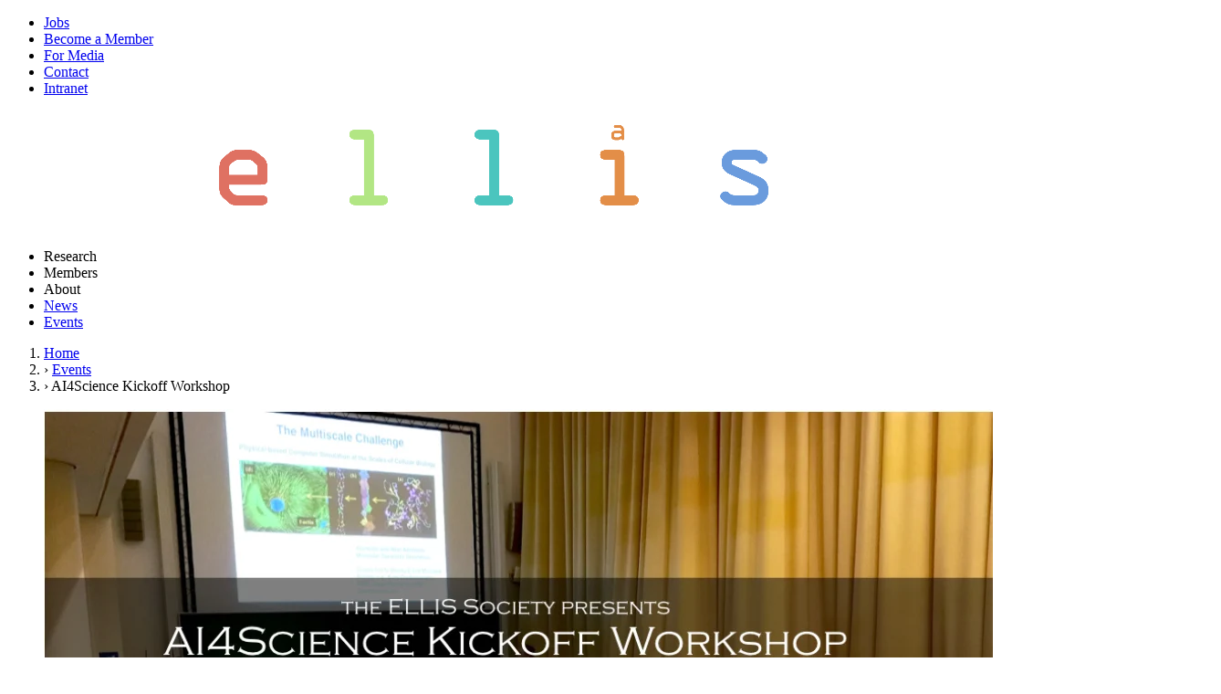

--- FILE ---
content_type: text/html; charset=utf-8
request_url: https://ellis.eu/events/ai4science-kickoff-workshop
body_size: 70053
content:
<!doctype html>
<html lang="en">
    <head>
        <meta charset="utf-8">
        <meta http-equiv="X-UA-Compatible" content="IE=edge">
        <meta name="viewport" content="width=device-width, initial-scale=1">
        
        <title>AI4Science Kickoff Workshop | European Laboratory for Learning and Intelligent Systems</title>
        
        
        <link rel="preload" as="style" href="https://ellis.eu/build/assets/site-lIeqfSnC.css" /><link rel="preload" as="style" href="https://ellis.eu/build/assets/fonts-CrDYTK-g.css" /><link rel="preload" as="style" href="https://ellis.eu/build/assets/site-CLkSIaVB.css" /><link rel="modulepreload" href="https://ellis.eu/build/assets/site-C1wfqqSn.js" /><link rel="stylesheet" href="https://ellis.eu/build/assets/site-lIeqfSnC.css" data-navigate-track="reload" /><link rel="stylesheet" href="https://ellis.eu/build/assets/fonts-CrDYTK-g.css" data-navigate-track="reload" /><link rel="stylesheet" href="https://ellis.eu/build/assets/site-CLkSIaVB.css" data-navigate-track="reload" /><script type="module" src="https://ellis.eu/build/assets/site-C1wfqqSn.js" data-navigate-track="reload"></script>
        <!-- Livewire Styles --><style >[wire\:loading][wire\:loading], [wire\:loading\.delay][wire\:loading\.delay], [wire\:loading\.inline-block][wire\:loading\.inline-block], [wire\:loading\.inline][wire\:loading\.inline], [wire\:loading\.block][wire\:loading\.block], [wire\:loading\.flex][wire\:loading\.flex], [wire\:loading\.table][wire\:loading\.table], [wire\:loading\.grid][wire\:loading\.grid], [wire\:loading\.inline-flex][wire\:loading\.inline-flex] {display: none;}[wire\:loading\.delay\.none][wire\:loading\.delay\.none], [wire\:loading\.delay\.shortest][wire\:loading\.delay\.shortest], [wire\:loading\.delay\.shorter][wire\:loading\.delay\.shorter], [wire\:loading\.delay\.short][wire\:loading\.delay\.short], [wire\:loading\.delay\.default][wire\:loading\.delay\.default], [wire\:loading\.delay\.long][wire\:loading\.delay\.long], [wire\:loading\.delay\.longer][wire\:loading\.delay\.longer], [wire\:loading\.delay\.longest][wire\:loading\.delay\.longest] {display: none;}[wire\:offline][wire\:offline] {display: none;}[wire\:dirty]:not(textarea):not(input):not(select) {display: none;}:root {--livewire-progress-bar-color: #2299dd;}[x-cloak] {display: none !important;}[wire\:cloak] {display: none !important;}</style>
        <link rel="icon" type="image/png" href="/favicon-96x96.png" sizes="96x96" />
        <link rel="icon" type="image/svg+xml" href="/favicon.svg" />
        <link rel="shortcut icon" href="/favicon.ico" />
        <link rel="apple-touch-icon" sizes="180x180" href="/apple-touch-icon.png" />
        <meta name="apple-mobile-web-app-title" content="ELLIS" />
        <link rel="manifest" href="/site.webmanifest" />
        <meta name="google-site-verification" content="_CkZeFZKAMreIM_LmvOHg6D5KVTSgvPYIwwDzRkPvzw" />
        <!-- Matomo -->
<script>
    var _paq = window._paq = window._paq || [];
    /* tracker methods like "setCustomDimension" should be called before "trackPageView" */
    _paq.push(['trackPageView']);
    _paq.push(['enableLinkTracking']);
    (function() {
        var u="//analytics.ellis.eu/";
        _paq.push(['setTrackerUrl', u+'matomo.php']);
        _paq.push(['setSiteId', '3']);
        var d=document, g=d.createElement('script'), s=d.getElementsByTagName('script')[0];
        g.async=true; g.src=u+'matomo.js'; s.parentNode.insertBefore(g,s);
    })();
</script>
<!-- End Matomo Code -->

    </head>
    <body class="font-sans leading-normal text-base">
        <div class="flex flex-col min-h-screen">
            <main class="flex-grow">
                <div class="relative z-30 w-full grid grid-cols-5 h-1 lg:h-3">
    <div class="bg-ellis-red"></div>
    <div class="bg-ellis-green"></div>
    <div class="bg-ellis-turquoise"></div>
    <div class="bg-ellis-orange"></div>
    <div class="bg-ellis-blue"></div>
</div>
<div class="hidden xl:block relative z-30 bg-transparent bg-gradient-to-r from-ellis-black/95 from-[55%] to-[#333] to-[67%]">
    <div class="container px-container flex items-center justify-end">
        <nav class="py-2">
            <ul class="flex space-x-6">
                
                    <li>
                        <a href="/research/jobs" class="font-serif text-white font-light text-sm hover:underline 
                            underline-offset-2 decoration-2 decoration-ellis-blue">
                            Jobs
                        </a>
                    </li>
                
                    <li>
                        <a href="/members/become-member" class="font-serif text-white font-light text-sm hover:underline 
                            underline-offset-2 decoration-2 decoration-ellis-blue">
                            Become a Member
                        </a>
                    </li>
                
                    <li>
                        <a href="/about/media" class="font-serif text-white font-light text-sm hover:underline 
                            underline-offset-2 decoration-2 decoration-ellis-blue">
                            For Media
                        </a>
                    </li>
                
                    <li>
                        <a href="/about/contact" class="font-serif text-white font-light text-sm hover:underline 
                            underline-offset-2 decoration-2 decoration-ellis-blue">
                            Contact
                        </a>
                    </li>
                
                    <li>
                        <a href="https://sites.google.com/ellis.eu/ellis-society-intranet" class="font-serif text-white font-light text-sm hover:underline 
                            underline-offset-2 decoration-2 decoration-ellis-blue">
                            Intranet
                        </a>
                    </li>
                
            </ul>
        </nav>
    </div>
</div>
<div class="relative bg-ellis-black z-30">
    <div class="container px-container">
        <div class="grid grid-cols-12 items-center py-5 xl:py-6">
            <div class="col-span-6 xl:col-span-2">
                <a id="main-logo" class="block transition-opacity duration-300" href="/" title="Return to homepage">
                    
                    <img class="max-w-[180px] md:max-w-[200px] lg:max-w-[240px]" src="/assets/logos/ellis_logo.png" alt="European Laboratory for Learning and Intelligent Systems" height="130" width="834" />
                    
                </a>
            </div>
            <div class="col-span-6 xl:col-span-10">
                <div class="hidden xl:block">
                    <div
    x-data="{
        activeMenu: null,
        toggleMenu(menuId) {
            this.activeMenu = this.activeMenu === menuId ? null : menuId;
            document.getElementById('main-logo').classList.toggle('opacity-0', this.activeMenu !== null);
        },
        closeMenu() {
            this.activeMenu = null;
            document.getElementById('main-logo').classList.remove('opacity-0');
        }
    }"
    >
    <nav class="relative z-30">
        <ul class="flex justify-end space-x-6">
            
            <li class="relative">
                
                <span class="font-serif text-white text-lg xl:text-xl font-light cursor-pointer select-none" x-on:click.stop="toggleMenu('f9962e08-96fe-4a38-ba1b-d75a40cbfbbe')">
                    Research
                </span>
                <div x-cloak x-transition.opacity x-show="activeMenu === 'f9962e08-96fe-4a38-ba1b-d75a40cbfbbe'" class="absolute left-0 right-0 top-full bg-ellis-blue h-1 w-full"></div>
                
            </li>
            
            <li class="relative">
                
                <span class="font-serif text-white text-lg xl:text-xl font-light cursor-pointer select-none" x-on:click.stop="toggleMenu('e9cb7a54-4f50-44dd-a9ed-8ec155639351')">
                    Members
                </span>
                <div x-cloak x-transition.opacity x-show="activeMenu === 'e9cb7a54-4f50-44dd-a9ed-8ec155639351'" class="absolute left-0 right-0 top-full bg-ellis-blue h-1 w-full"></div>
                
            </li>
            
            <li class="relative">
                
                <span class="font-serif text-white text-lg xl:text-xl font-light cursor-pointer select-none" x-on:click.stop="toggleMenu('ba293dda-1137-4376-98ac-6ffeee220487')">
                    About
                </span>
                <div x-cloak x-transition.opacity x-show="activeMenu === 'ba293dda-1137-4376-98ac-6ffeee220487'" class="absolute left-0 right-0 top-full bg-ellis-blue h-1 w-full"></div>
                
            </li>
            
            <li class="relative">
                
                <a href="/news" class="font-serif text-white text-lg xl:text-xl font-light select-none">
                    News
                </a>
                    
                
            </li>
            
            <li class="relative">
                
                <a href="/events" class="font-serif text-white text-lg xl:text-xl font-light select-none">
                    Events
                </a>
                    
                    <div class="absolute left-0 right-0 top-full bg-ellis-blue h-1 w-full"></div>
                    
                
            </li>
            
        </ul>
    </nav>

    
    
    <div 
        class="absolute top-full left-0 right-0 mx-auto bg-ellis-black overflow-hidden z-20 transition" 
        x-cloak 
        x-show="activeMenu === 'f9962e08-96fe-4a38-ba1b-d75a40cbfbbe'" 
        x-transition:enter="ease-out duration-300"
        x-transition:enter-start="opacity-0 -translate-y-[80px]"
        x-transition:enter-end="opacity-100 translate-y-0"
        x-transition:leave="transition ease-in duration-200"
        x-transition:leave-start="opacity-100 translate-y-0"
        x-transition:leave-end="opacity-0 -translate-y-[80px]"
        x-on:click.outside="closeMenu()"
    >
        <div class="container px-container">
            <div class="grid grid-cols-12 items-center gap-6 lg:pt-3 xl:pt-4 pb-6 xl:pb-8">
                <div class="col-span-2">
                    
                    <img class="" src="/assets/logos/ellis_logo_footer.png" alt="European Laboratory for Learning and Intelligent Systems" height="1166" width="1330" />
                    
                </div>
                <div class="col-span-4 col-start-4">
                    <a class="inline-block text-white font-serif text-2xl font-light mb-2" href="/research" title="Research">
                        Research
                    </a>
                    <div class="text-white text-xl font-light">
                        ELLIS fosters international collaboration across domains, connecting top researchers while investing in the next generation of AI talent.
                    </div>
                    <div class="flex items-end mt-1">
                         <a class="group inline-flex items-center w-full text-ellis-blue justify-end" title="Research" href="/research">
    <span class="opacity-0 translate-x-2 text-sm font-semibold uppercase text-ellis-blue mr-3 group-hover:opacity-100 group-hover:translate-x-0 transition-all duration-300">
        Read More
    </span>
    <svg class="size-12" xmlns="http://www.w3.org/2000/svg" fill="none" viewBox="0 0 24 24" stroke-width="1.5" stroke="currentColor"><path stroke-linecap="round" stroke-linejoin="round" d="M17.25 8.25 21 12m0 0-3.75 3.75M21 12H3"/></svg>
</a>
                    </div>
                </div>
                <div class="col-span-4 col-start-9 columns-2 space-y-4 space-x-4">
                    
                    <a 
                        href="/research/phd-postdoc" 
                        class="block font-serif text-white text-lg font-light transition-colors duration-300
                        hover:underline 
                        underline-offset-2 decoration-2 decoration-ellis-blue"
                    >
                        PhD & Postdoc Program
                    </a>
                    
                    <a 
                        href="/research/sites" 
                        class="block font-serif text-white text-lg font-light transition-colors duration-300
                        hover:underline 
                        underline-offset-2 decoration-2 decoration-ellis-blue"
                    >
                        Sites
                    </a>
                    
                    <a 
                        href="/research/programs" 
                        class="block font-serif text-white text-lg font-light transition-colors duration-300
                        hover:underline 
                        underline-offset-2 decoration-2 decoration-ellis-blue"
                    >
                        Programs
                    </a>
                    
                    <a 
                        href="/research/jobs" 
                        class="block font-serif text-white text-lg font-light transition-colors duration-300
                        hover:underline 
                        underline-offset-2 decoration-2 decoration-ellis-blue"
                    >
                        Jobs
                    </a>
                    
                    <a 
                        href="/research/phd-postdoc/phd-award" 
                        class="block font-serif text-white text-lg font-light transition-colors duration-300
                        hover:underline 
                        underline-offset-2 decoration-2 decoration-ellis-blue"
                    >
                        ELLIS PhD Award
                    </a>
                    
                    <a 
                        href="/research/projects-building-on-ellis" 
                        class="block font-serif text-white text-lg font-light transition-colors duration-300
                        hover:underline 
                        underline-offset-2 decoration-2 decoration-ellis-blue"
                    >
                        Projects Building on ELLIS
                    </a>
                    
                </div>
            </div>
        </div>
    </div>
    
    
    
    <div 
        class="absolute top-full left-0 right-0 mx-auto bg-ellis-black overflow-hidden z-20 transition" 
        x-cloak 
        x-show="activeMenu === 'e9cb7a54-4f50-44dd-a9ed-8ec155639351'" 
        x-transition:enter="ease-out duration-300"
        x-transition:enter-start="opacity-0 -translate-y-[80px]"
        x-transition:enter-end="opacity-100 translate-y-0"
        x-transition:leave="transition ease-in duration-200"
        x-transition:leave-start="opacity-100 translate-y-0"
        x-transition:leave-end="opacity-0 -translate-y-[80px]"
        x-on:click.outside="closeMenu()"
    >
        <div class="container px-container">
            <div class="grid grid-cols-12 items-center gap-6 lg:pt-3 xl:pt-4 pb-6 xl:pb-8">
                <div class="col-span-2">
                    
                    <img class="" src="/assets/logos/ellis_logo_footer.png" alt="European Laboratory for Learning and Intelligent Systems" height="1166" width="1330" />
                    
                </div>
                <div class="col-span-4 col-start-4">
                    <a class="inline-block text-white font-serif text-2xl font-light mb-2" href="/members" title="Members">
                        Members
                    </a>
                    <div class="text-white text-xl font-light">
                        ELLIS Members are leading scientists in machine learning and AI, shaping Europe's global position in these fields.
                    </div>
                    <div class="flex items-end mt-1">
                         <a class="group inline-flex items-center w-full text-ellis-blue justify-end" title="Members" href="/members">
    <span class="opacity-0 translate-x-2 text-sm font-semibold uppercase text-ellis-blue mr-3 group-hover:opacity-100 group-hover:translate-x-0 transition-all duration-300">
        Read More
    </span>
    <svg class="size-12" xmlns="http://www.w3.org/2000/svg" fill="none" viewBox="0 0 24 24" stroke-width="1.5" stroke="currentColor"><path stroke-linecap="round" stroke-linejoin="round" d="M17.25 8.25 21 12m0 0-3.75 3.75M21 12H3"/></svg>
</a>
                    </div>
                </div>
                <div class="col-span-4 col-start-9 columns-2 space-y-4 space-x-4">
                    
                    <a 
                        href="/members/become-member" 
                        class="block font-serif text-white text-lg font-light transition-colors duration-300
                        hover:underline 
                        underline-offset-2 decoration-2 decoration-ellis-blue"
                    >
                        Become a Member
                    </a>
                    
                    <a 
                        href="/members/members-list" 
                        class="block font-serif text-white text-lg font-light transition-colors duration-300
                        hover:underline 
                        underline-offset-2 decoration-2 decoration-ellis-blue"
                    >
                        Members List
                    </a>
                    
                    <a 
                        href="/members/fellows" 
                        class="block font-serif text-white text-lg font-light transition-colors duration-300
                        hover:underline 
                        underline-offset-2 decoration-2 decoration-ellis-blue"
                    >
                        Become a Fellow
                    </a>
                    
                    <a 
                        href="/members/fellows/fellows-list" 
                        class="block font-serif text-white text-lg font-light transition-colors duration-300
                        hover:underline 
                        underline-offset-2 decoration-2 decoration-ellis-blue"
                    >
                        Fellows List
                    </a>
                    
                </div>
            </div>
        </div>
    </div>
    
    
    
    <div 
        class="absolute top-full left-0 right-0 mx-auto bg-ellis-black overflow-hidden z-20 transition" 
        x-cloak 
        x-show="activeMenu === 'ba293dda-1137-4376-98ac-6ffeee220487'" 
        x-transition:enter="ease-out duration-300"
        x-transition:enter-start="opacity-0 -translate-y-[80px]"
        x-transition:enter-end="opacity-100 translate-y-0"
        x-transition:leave="transition ease-in duration-200"
        x-transition:leave-start="opacity-100 translate-y-0"
        x-transition:leave-end="opacity-0 -translate-y-[80px]"
        x-on:click.outside="closeMenu()"
    >
        <div class="container px-container">
            <div class="grid grid-cols-12 items-center gap-6 lg:pt-3 xl:pt-4 pb-6 xl:pb-8">
                <div class="col-span-2">
                    
                    <img class="" src="/assets/logos/ellis_logo_footer.png" alt="European Laboratory for Learning and Intelligent Systems" height="1166" width="1330" />
                    
                </div>
                <div class="col-span-4 col-start-4">
                    <a class="inline-block text-white font-serif text-2xl font-light mb-2" href="/about" title="About">
                        About
                    </a>
                    <div class="text-white text-xl font-light">
                        ELLIS is a network of excellence connecting top AI researchers across European borders to strengthen the leadership of AI made in Europe.
                    </div>
                    <div class="flex items-end mt-1">
                         <a class="group inline-flex items-center w-full text-ellis-blue justify-end" title="About" href="/about">
    <span class="opacity-0 translate-x-2 text-sm font-semibold uppercase text-ellis-blue mr-3 group-hover:opacity-100 group-hover:translate-x-0 transition-all duration-300">
        Read More
    </span>
    <svg class="size-12" xmlns="http://www.w3.org/2000/svg" fill="none" viewBox="0 0 24 24" stroke-width="1.5" stroke="currentColor"><path stroke-linecap="round" stroke-linejoin="round" d="M17.25 8.25 21 12m0 0-3.75 3.75M21 12H3"/></svg>
</a>
                    </div>
                </div>
                <div class="col-span-4 col-start-9 columns-2 space-y-4 space-x-4">
                    
                    <a 
                        href="/about/board" 
                        class="block font-serif text-white text-lg font-light transition-colors duration-300
                        hover:underline 
                        underline-offset-2 decoration-2 decoration-ellis-blue"
                    >
                        Board
                    </a>
                    
                    <a 
                        href="/about/organisation" 
                        class="block font-serif text-white text-lg font-light transition-colors duration-300
                        hover:underline 
                        underline-offset-2 decoration-2 decoration-ellis-blue"
                    >
                        Organisation
                    </a>
                    
                    <a 
                        href="/about/letter" 
                        class="block font-serif text-white text-lg font-light transition-colors duration-300
                        hover:underline 
                        underline-offset-2 decoration-2 decoration-ellis-blue"
                    >
                        ELLIS Open Letter
                    </a>
                    
                    <a 
                        href="/about/ellis-position-paper" 
                        class="block font-serif text-white text-lg font-light transition-colors duration-300
                        hover:underline 
                        underline-offset-2 decoration-2 decoration-ellis-blue"
                    >
                        ELLIS Position Paper
                    </a>
                    
                    <a 
                        href="/about/contact" 
                        class="block font-serif text-white text-lg font-light transition-colors duration-300
                        hover:underline 
                        underline-offset-2 decoration-2 decoration-ellis-blue"
                    >
                        Contact
                    </a>
                    
                    <a 
                        href="/about/media" 
                        class="block font-serif text-white text-lg font-light transition-colors duration-300
                        hover:underline 
                        underline-offset-2 decoration-2 decoration-ellis-blue"
                    >
                        For Media
                    </a>
                    
                    <a 
                        href="/about/faq" 
                        class="block font-serif text-white text-lg font-light transition-colors duration-300
                        hover:underline 
                        underline-offset-2 decoration-2 decoration-ellis-blue"
                    >
                        ELLIS FAQ
                    </a>
                    
                </div>
            </div>
        </div>
    </div>
    
    
    
    
    
    
</div>

                </div>
                <div class="block xl:hidden">
                    <div x-data class="flex justify-end">
    <div class="h-full flex items-center cursor-pointer select-none" x-on:click="$store.menu.toggle()">
        <div 
            class="group h-8 flex items-center justify-center relative z-20 transition-all duration-500"
            x-bind:class="$store.menu.open && 'menu-open'"
        >
            <div class="relative w-8 h-[12px]">
                <span class="block h-px bg-white transition-all duration-300 w-full absolute left-0 right-0 top-0 group-[.menu-open]:top-[6px] group-[.menu-open]:rotate-[135deg]"></span>
                <span class="block h-px bg-white opacity-100 transition-all duration-300 w-full absolute left-0 right-0 top-[6px] group-[.menu-open]:opacity-0"></span>
                <span class="block h-px bg-white transition-all duration-300 w-full absolute left-0 right-0 top-[12px] group-[.menu-open]:top-[6px] group-[.menu-open]:-rotate-[135deg]""></span>
            </div>
        </div>
    </div>
</div>
                </div>
            </div>
        </div>
    </div>
</div>

                
                <div class="bg-ellis-black py-2 lg:py-4">
    <div class="container px-container">
        <nav aria-label="Breadcrumb">
            <ol class="flex items-center space-x-2 text-sm text-white">
                <li class="flex items-center">
                        
                        
                            <a href="/" class="text-gray-200 hover:text-ellis-orange transition-colors duration-200 font-medium">
                                Home
                            </a>
                        
                    </li><li class="flex items-center">
                        
                            <span class="text-xl mr-2 -mt-[2px]">›</span>
                        
                        
                            <a href="/events" class="text-gray-200 hover:text-ellis-orange transition-colors duration-200 font-medium">
                                Events
                            </a>
                        
                    </li><li class="flex items-center">
                        
                            <span class="text-xl mr-2 -mt-[2px]">›</span>
                        
                        
                            <span class="font-semibold">AI4Science Kickoff Workshop</span>
                        
                    </li>
            </ol>
        </nav>
    </div>
</div>


                
                <div class="my-large">
    
    <div class="container-md px-container mb-large">
        <figure>
    
        <picture>
            <img
                
                sizes="100vw"
                
                srcset="
                    /img/containers/assets/events/ai4science-kickoff-workshop/45_bildschirmfoto_2020-05-27_um_20.27.33.png/6104faadba10b83c21c3e54d245e0682/45_bildschirmfoto_2020-05-27_um_20.27.33.webp 640w,
                    /img/containers/assets/events/ai4science-kickoff-workshop/45_bildschirmfoto_2020-05-27_um_20.27.33.png/4738a060e038f2465851b94b68dd6a28/45_bildschirmfoto_2020-05-27_um_20.27.33.webp 1024w,
                    /img/containers/assets/events/ai4science-kickoff-workshop/45_bildschirmfoto_2020-05-27_um_20.27.33.png/c683c8cec1138f3939ac73935e08a177/45_bildschirmfoto_2020-05-27_um_20.27.33.webp 1280w,
                    /img/containers/assets/events/ai4science-kickoff-workshop/45_bildschirmfoto_2020-05-27_um_20.27.33.png/96a28d50389a814e544342228fb3cefb/45_bildschirmfoto_2020-05-27_um_20.27.33.webp 1536w",
                src="/img/containers/assets/events/ai4science-kickoff-workshop/45_bildschirmfoto_2020-05-27_um_20.27.33.png/6104faadba10b83c21c3e54d245e0682/45_bildschirmfoto_2020-05-27_um_20.27.33.webp"
                alt="Photo with text overlay "The ELLIS Society Presents AI4Science Kickoff Workshop Amsterdam, 8 July 2020""
                loading="lazy"
                class="w-full h-auto object-cover"
                style="object-position: 50% 50%"
            >
        </picture>
    
    
</figure>
    </div>
    
    <div class="my-large">
        <div class="container-md px-container">
            
            <div class="mb-6 lg:mb-8">
                
                    <span class="text-xl text-ellis-blue">
                        Workshop 
                    </span>
                
            </div>
            
            <div class="">
                <h1 class="relative font-serif text-2xl md:text-3xl lg:text-4xl xl:text-5xl font-light tracking-wide leading-tight">
    AI4Science Kickoff Workshop
</h1>

            </div>
            
            <div class="my-medium">
                <div class="grid grid-cols-1 lg:grid-cols-2 gap-4 lg:gap-6">
                    <div class="flex items-center">
                        <div class="text-ellis-blue">
                            <svg class="size-6" xmlns="http://www.w3.org/2000/svg" viewBox="0 0 448 512"><path fill="currentColor" d="M112 0c8.8 0 16 7.2 16 16l0 48 192 0 0-48c0-8.8 7.2-16 16-16s16 7.2 16 16l0 48 32 0c35.3 0 64 28.7 64 64l0 288c0 35.3-28.7 64-64 64L64 480c-35.3 0-64-28.7-64-64L0 128C0 92.7 28.7 64 64 64l32 0 0-48c0-8.8 7.2-16 16-16zM384 96L64 96c-17.7 0-32 14.3-32 32l0 32 384 0 0-32c0-17.7-14.3-32-32-32zm32 96l-384 0 0 224c0 17.7 14.3 32 32 32l320 0c17.7 0 32-14.3 32-32l0-224z"/></svg>
                        </div>
                        <div class="ml-4 text-lg">
                            
                                July 8th, 2020
                            
                        </div>
                    </div>
                    
                    <div class="flex items-center">
                        <div class="text-ellis-blue">
                            <svg class="size-6" xmlns="http://www.w3.org/2000/svg" viewBox="0 0 384 512"><path fill="currentColor" d="M192 32c-88.9 0-160 70.6-160 156.6 0 50.3 25.9 109.4 61.4 165.6 34 53.8 74 100.5 98.6 127.4 24.6-26.9 64.6-73.7 98.6-127.4 35.5-56.2 61.4-115.3 61.4-165.6 0-85.9-71.1-156.6-160-156.6zM0 188.6C0 84.4 86 0 192 0S384 84.4 384 188.6c0 119.3-120.2 262.3-170.4 316.8-11.8 12.8-31.5 12.8-43.3 0-50.2-54.5-170.4-197.5-170.4-316.8z"/></svg>
                        </div>
                        <div class="ml-4 text-lg">
                            Amsterdam
                        </div>
                    </div>
                    
                    <div class="flex items-center">
                        <div class="text-ellis-blue">
                            <svg class="size-6" xmlns="http://www.w3.org/2000/svg" viewBox="0 0 512 512"><path fill="currentColor" d="M317.5 420.1C295.4 465 271.5 480 256 480s-39.4-15-61.5-59.9c-19-38.6-32.1-91.3-34.2-148.1l191.4 0c-2.1 56.8-15.2 109.5-34.2 148.1zM351.7 240l-191.4 0c2.1-56.8 15.2-109.5 34.2-148.1 22.1-44.9 46-59.9 61.5-59.9s39.4 15 61.5 59.9c19 38.6 32.1 91.3 34.2 148.1zm32 32l95.7 0c-6.5 92.5-69.2 169.5-154.2 197.1 33-44.2 55.8-117.8 58.5-197.1zm95.7-32l-95.7 0c-2.7-79.3-25.5-152.9-58.5-197.1 85 27.6 147.7 104.6 154.2 197.1zm-351.2 0l-95.7 0c6.5-92.5 69.2-169.5 154.2-197.1-33 44.2-55.8 117.8-58.5 197.1zM32.6 272l95.7 0c2.7 79.3 25.5 152.9 58.5 197.1-85-27.6-147.7-104.6-154.2-197.1zM256 512a256 256 0 1 0 0-512 256 256 0 1 0 0 512z"/></svg>
                        </div>
                        <div class="ml-4 text-lg min-w-0 flex-1">
                            <a href="https://ai4science-amsterdam.github.io/events2/index.html" target="_blank" class="block truncate underline hover:text-ellis-blue duration-300 transition-colors" title="https://ai4science-amsterdam.github.io/events2/index.html">https://ai4science-amsterdam.github.io/events2/index.html</a>
                        </div>
                    </div>
                    
                </div>
            </div>
            
            <div class="my-6 lg:my-8 text-lg font-bold">
                The AI4Science Kickoff Workshop aims to bring junior and expert researchers together that share the interest in artificial intelligence developments for scientific discovery.
            </div>
            
        </div>
        <div class="my-6 lg:my-8">
            
                
<div class="container-md px-container">
    <div class="prose lg:prose-lg max-w-none">
        <p>Deep learning and artificial intelligence for scientific research are evolving quickly, with new developments appearing continually for analyzing data sets, discovering patterns, and predicting behavior in all fields of science. The AI4Science Kickoff Workshop aims to bring junior and expert researchers together that share the interest in artificial intelligence developments for scientific discovery. Several invited speakers working on the forefronts of combining data science with e.g. systems biology, particle physics, molecular modelling, and astrophysics, will talk about intriguing scientific challenges and their latest developments to tackle them.</p>
    </div>
</div>

            
        </div>
    </div>
</div>

                <div 
    x-data="{ 
        activeMenu: '',
        toggleMenu(menuId) {
            this.activeMenu = this.activeMenu === menuId ? null : menuId;
        },
    }"
    class="fixed top-0 left-0 right-0 bottom-0 max-h-[100svh] overflow-y-auto bg-ellis-black z-10 transition duration-300"
    x-cloak
    x-show="$store.menu.open"
    x-transition:enter="ease-out duration-300"
    x-transition:enter-start="opacity-0 -translate-y-full"
    x-transition:enter-end="opacity-100  translate-y-0"
    x-transition:leave="ease-in duration-200"
    x-transition:leave-start="opacity-100 translate-y-0"
    x-transition:leave-end="opacity-0 -translate-y-full"
>
    <div class="pt-28 pb-8">
        <div class="flex flex-col">
            <div class="flex flex-col">
                <div class="px-container py-4 md:py-6">
                    <a href="/" class="font-serif text-white text-xl font-light select-none">
                        Home
                    </a>
                </div>
                
                    <div class="relative">
                        
                        <div class="flex items-center justify-between px-container py-4 md:py-6" x-on:click="toggleMenu('f9962e08-96fe-4a38-ba1b-d75a40cbfbbe')">
                            <span class="font-serif text-white text-xl font-light cursor-pointer select-none">
                                Research
                            </span>
                            <span class="block text-white" x-bind:class="{'rotate-180' : activeMenu === 'f9962e08-96fe-4a38-ba1b-d75a40cbfbbe'}">
                                <svg xmlns="http://www.w3.org/2000/svg" fill="none" viewBox="0 0 24 24" stroke-width="1.5" stroke="currentColor" class="size-6">
                                    <path stroke-linecap="round" stroke-linejoin="round" d="m19.5 8.25-7.5 7.5-7.5-7.5" />
                                </svg>
                            </span>
                        </div>
                        <div 
                            class="py-4 md:py-6 bg-ellis-dark px-container flex flex-col gap-3 md:gap-4" 
                            x-show="activeMenu === 'f9962e08-96fe-4a38-ba1b-d75a40cbfbbe'" 
                            x-cloak 
                            x-collapse
                        >
                            
                            <a 
                                href="/research/phd-postdoc" 
                                class="block font-serif text-white text-lg font-light transition-colors duration-300
                                hover:underline 
                                underline-offset-2 decoration-2 decoration-ellis-blue"
                            >
                                PhD & Postdoc Program
                            </a>
                            
                            <a 
                                href="/research/sites" 
                                class="block font-serif text-white text-lg font-light transition-colors duration-300
                                hover:underline 
                                underline-offset-2 decoration-2 decoration-ellis-blue"
                            >
                                Sites
                            </a>
                            
                            <a 
                                href="/research/programs" 
                                class="block font-serif text-white text-lg font-light transition-colors duration-300
                                hover:underline 
                                underline-offset-2 decoration-2 decoration-ellis-blue"
                            >
                                Programs
                            </a>
                            
                            <a 
                                href="/research/jobs" 
                                class="block font-serif text-white text-lg font-light transition-colors duration-300
                                hover:underline 
                                underline-offset-2 decoration-2 decoration-ellis-blue"
                            >
                                Jobs
                            </a>
                            
                            <a 
                                href="/research/phd-postdoc/phd-award" 
                                class="block font-serif text-white text-lg font-light transition-colors duration-300
                                hover:underline 
                                underline-offset-2 decoration-2 decoration-ellis-blue"
                            >
                                ELLIS PhD Award
                            </a>
                            
                            <a 
                                href="/research/projects-building-on-ellis" 
                                class="block font-serif text-white text-lg font-light transition-colors duration-300
                                hover:underline 
                                underline-offset-2 decoration-2 decoration-ellis-blue"
                            >
                                Projects Building on ELLIS
                            </a>
                            
                        </div>
                        
                        <div class="w-full h-px bg-ellis-dark"></div>
                    </div>
                
                    <div class="relative">
                        
                        <div class="flex items-center justify-between px-container py-4 md:py-6" x-on:click="toggleMenu('e9cb7a54-4f50-44dd-a9ed-8ec155639351')">
                            <span class="font-serif text-white text-xl font-light cursor-pointer select-none">
                                Members
                            </span>
                            <span class="block text-white" x-bind:class="{'rotate-180' : activeMenu === 'e9cb7a54-4f50-44dd-a9ed-8ec155639351'}">
                                <svg xmlns="http://www.w3.org/2000/svg" fill="none" viewBox="0 0 24 24" stroke-width="1.5" stroke="currentColor" class="size-6">
                                    <path stroke-linecap="round" stroke-linejoin="round" d="m19.5 8.25-7.5 7.5-7.5-7.5" />
                                </svg>
                            </span>
                        </div>
                        <div 
                            class="py-4 md:py-6 bg-ellis-dark px-container flex flex-col gap-3 md:gap-4" 
                            x-show="activeMenu === 'e9cb7a54-4f50-44dd-a9ed-8ec155639351'" 
                            x-cloak 
                            x-collapse
                        >
                            
                            <a 
                                href="/members/become-member" 
                                class="block font-serif text-white text-lg font-light transition-colors duration-300
                                hover:underline 
                                underline-offset-2 decoration-2 decoration-ellis-blue"
                            >
                                Become a Member
                            </a>
                            
                            <a 
                                href="/members/members-list" 
                                class="block font-serif text-white text-lg font-light transition-colors duration-300
                                hover:underline 
                                underline-offset-2 decoration-2 decoration-ellis-blue"
                            >
                                Members List
                            </a>
                            
                            <a 
                                href="/members/fellows" 
                                class="block font-serif text-white text-lg font-light transition-colors duration-300
                                hover:underline 
                                underline-offset-2 decoration-2 decoration-ellis-blue"
                            >
                                Become a Fellow
                            </a>
                            
                            <a 
                                href="/members/fellows/fellows-list" 
                                class="block font-serif text-white text-lg font-light transition-colors duration-300
                                hover:underline 
                                underline-offset-2 decoration-2 decoration-ellis-blue"
                            >
                                Fellows List
                            </a>
                            
                        </div>
                        
                        <div class="w-full h-px bg-ellis-dark"></div>
                    </div>
                
                    <div class="relative">
                        
                        <div class="flex items-center justify-between px-container py-4 md:py-6" x-on:click="toggleMenu('ba293dda-1137-4376-98ac-6ffeee220487')">
                            <span class="font-serif text-white text-xl font-light cursor-pointer select-none">
                                About
                            </span>
                            <span class="block text-white" x-bind:class="{'rotate-180' : activeMenu === 'ba293dda-1137-4376-98ac-6ffeee220487'}">
                                <svg xmlns="http://www.w3.org/2000/svg" fill="none" viewBox="0 0 24 24" stroke-width="1.5" stroke="currentColor" class="size-6">
                                    <path stroke-linecap="round" stroke-linejoin="round" d="m19.5 8.25-7.5 7.5-7.5-7.5" />
                                </svg>
                            </span>
                        </div>
                        <div 
                            class="py-4 md:py-6 bg-ellis-dark px-container flex flex-col gap-3 md:gap-4" 
                            x-show="activeMenu === 'ba293dda-1137-4376-98ac-6ffeee220487'" 
                            x-cloak 
                            x-collapse
                        >
                            
                            <a 
                                href="/about/board" 
                                class="block font-serif text-white text-lg font-light transition-colors duration-300
                                hover:underline 
                                underline-offset-2 decoration-2 decoration-ellis-blue"
                            >
                                Board
                            </a>
                            
                            <a 
                                href="/about/organisation" 
                                class="block font-serif text-white text-lg font-light transition-colors duration-300
                                hover:underline 
                                underline-offset-2 decoration-2 decoration-ellis-blue"
                            >
                                Organisation
                            </a>
                            
                            <a 
                                href="/about/letter" 
                                class="block font-serif text-white text-lg font-light transition-colors duration-300
                                hover:underline 
                                underline-offset-2 decoration-2 decoration-ellis-blue"
                            >
                                ELLIS Open Letter
                            </a>
                            
                            <a 
                                href="/about/ellis-position-paper" 
                                class="block font-serif text-white text-lg font-light transition-colors duration-300
                                hover:underline 
                                underline-offset-2 decoration-2 decoration-ellis-blue"
                            >
                                ELLIS Position Paper
                            </a>
                            
                            <a 
                                href="/about/contact" 
                                class="block font-serif text-white text-lg font-light transition-colors duration-300
                                hover:underline 
                                underline-offset-2 decoration-2 decoration-ellis-blue"
                            >
                                Contact
                            </a>
                            
                            <a 
                                href="/about/media" 
                                class="block font-serif text-white text-lg font-light transition-colors duration-300
                                hover:underline 
                                underline-offset-2 decoration-2 decoration-ellis-blue"
                            >
                                For Media
                            </a>
                            
                            <a 
                                href="/about/faq" 
                                class="block font-serif text-white text-lg font-light transition-colors duration-300
                                hover:underline 
                                underline-offset-2 decoration-2 decoration-ellis-blue"
                            >
                                ELLIS FAQ
                            </a>
                            
                        </div>
                        
                        <div class="w-full h-px bg-ellis-dark"></div>
                    </div>
                
                    <div class="relative">
                        
                        <div class="px-container py-4 md:py-6">
                            <a href="/news" class="font-serif text-white text-xl font-light select-none">
                                News
                            </a>
                        </div>
                        
                        <div class="w-full h-px bg-ellis-dark"></div>
                    </div>
                
                    <div class="relative">
                        
                        <div class="px-container py-4 md:py-6">
                            <a href="/events" class="font-serif text-white text-xl font-light select-none">
                                Events
                            </a>
                        </div>
                        
                        <div class="w-full h-px bg-ellis-dark"></div>
                    </div>
                
            </div>
            <div class="pt-8">
                
                <a class="flex items-center justify-between px-container py-3 md:py-4" href="/research/jobs" title="Jobs">
                    <span class="font-serif text-white text-lg font-light cursor-pointer select-none">
                        Jobs
                    </span>
                    <span class="block text-white">
                        <svg class="size-6" xmlns="http://www.w3.org/2000/svg" fill="none" viewBox="0 0 24 24" stroke-width="1.5" stroke="currentColor"><path stroke-linecap="round" stroke-linejoin="round" d="M17.25 8.25 21 12m0 0-3.75 3.75M21 12H3"/></svg>
                    </span>
                </a>
                
                <a class="flex items-center justify-between px-container py-3 md:py-4" href="/members/become-member" title="Become a Member">
                    <span class="font-serif text-white text-lg font-light cursor-pointer select-none">
                        Become a Member
                    </span>
                    <span class="block text-white">
                        <svg class="size-6" xmlns="http://www.w3.org/2000/svg" fill="none" viewBox="0 0 24 24" stroke-width="1.5" stroke="currentColor"><path stroke-linecap="round" stroke-linejoin="round" d="M17.25 8.25 21 12m0 0-3.75 3.75M21 12H3"/></svg>
                    </span>
                </a>
                
                <a class="flex items-center justify-between px-container py-3 md:py-4" href="/about/media" title="For Media">
                    <span class="font-serif text-white text-lg font-light cursor-pointer select-none">
                        For Media
                    </span>
                    <span class="block text-white">
                        <svg class="size-6" xmlns="http://www.w3.org/2000/svg" fill="none" viewBox="0 0 24 24" stroke-width="1.5" stroke="currentColor"><path stroke-linecap="round" stroke-linejoin="round" d="M17.25 8.25 21 12m0 0-3.75 3.75M21 12H3"/></svg>
                    </span>
                </a>
                
                <a class="flex items-center justify-between px-container py-3 md:py-4" href="/about/contact" title="Contact">
                    <span class="font-serif text-white text-lg font-light cursor-pointer select-none">
                        Contact
                    </span>
                    <span class="block text-white">
                        <svg class="size-6" xmlns="http://www.w3.org/2000/svg" fill="none" viewBox="0 0 24 24" stroke-width="1.5" stroke="currentColor"><path stroke-linecap="round" stroke-linejoin="round" d="M17.25 8.25 21 12m0 0-3.75 3.75M21 12H3"/></svg>
                    </span>
                </a>
                
                <a class="flex items-center justify-between px-container py-3 md:py-4" href="https://sites.google.com/ellis.eu/ellis-society-intranet" title="Intranet">
                    <span class="font-serif text-white text-lg font-light cursor-pointer select-none">
                        Intranet
                    </span>
                    <span class="block text-white">
                        <svg class="size-6" xmlns="http://www.w3.org/2000/svg" fill="none" viewBox="0 0 24 24" stroke-width="1.5" stroke="currentColor"><path stroke-linecap="round" stroke-linejoin="round" d="M17.25 8.25 21 12m0 0-3.75 3.75M21 12H3"/></svg>
                    </span>
                </a>
                
            </div>
        </div>
        <div class="pt-12 md:pt-16 px-container">
            <div class="flex justify-center gap-6">
    
        <a href="https://x.com/ELLISforEurope" class="text-white" title="X" target="_blank" rel="noopener noreferrer">
            <span class="sr-only">X</span>
            <svg class="size-8" xmlns="http://www.w3.org/2000/svg" xmlns:xlink="http://www.w3.org/1999/xlink" xmlns:serif="http://www.serif.com/" width="100%" height="100%" viewBox="0 0 24 24" version="1.1" xml:space="preserve" style="fill-rule:evenodd;clip-rule:evenodd;stroke-linejoin:round;stroke-miterlimit:2;"><g transform="matrix(0.421143,0,0,0.421802,0.0018081,-0.0217169)"><g transform="matrix(1.00124,0,0,1,-0.0176365,0)"><path d="M47.444,0.051C49.96,0.051 52.373,1.051 54.152,2.829C55.931,4.607 56.931,7.02 56.931,9.535L56.931,47.467C56.931,49.982 55.931,52.394 54.152,54.173C52.373,55.951 49.96,56.95 47.444,56.95L9.5,56.95C6.984,56.95 4.571,55.951 2.792,54.173C1.013,52.394 0.013,49.982 0.013,47.467L0.013,9.535C0.013,7.02 1.013,4.607 2.792,2.829C4.571,1.051 6.984,0.051 9.5,0.051L47.444,0.051Z" style="fill:white;"/></g></g><g transform="matrix(0.871795,0,0,0.871795,1.50315,1.53846)"><g transform="matrix(0.882353,0,0,0.882353,1.41653,1.41176)"><path d="M18.244,2.25L21.552,2.25L14.325,10.51L22.827,21.75L16.17,21.75L10.956,14.933L4.99,21.75L1.68,21.75L9.41,12.915L1.254,2.25L8.08,2.25L12.793,8.481L18.244,2.25ZM17.083,19.77L18.916,19.77L7.084,4.126L5.117,4.126L17.083,19.77Z" style="fill-rule:nonzero;"/></g></g></svg>
        </a>
    
        <a href="https://www.linkedin.com/company/ellisforeurope/" class="text-white" title="LinkedIn" target="_blank" rel="noopener noreferrer">
            <span class="sr-only">LinkedIn</span>
            <svg class="size-8" xmlns="http://www.w3.org/2000/svg" xmlns:xlink="http://www.w3.org/1999/xlink" xmlns:serif="http://www.serif.com/" width="100%" height="100%" viewBox="0 0 24 24" version="1.1" xml:space="preserve" style="fill-rule:evenodd;clip-rule:evenodd;stroke-linejoin:round;stroke-miterlimit:2;"><g transform="matrix(0.421143,0,0,0.421802,0.0018081,-0.0217169)"><g transform="matrix(1.00124,0,0,1,-0.0176365,0)"><path d="M47.444,0.051C49.96,0.051 52.373,1.051 54.152,2.829C55.931,4.607 56.931,7.02 56.931,9.535L56.931,47.467C56.931,49.982 55.931,52.394 54.152,54.173C52.373,55.951 49.96,56.95 47.444,56.95L9.5,56.95C6.984,56.95 4.571,55.951 2.792,54.173C1.013,52.394 0.013,49.982 0.013,47.467L0.013,9.535C0.013,7.02 1.013,4.607 2.792,2.829C4.571,1.051 6.984,0.051 9.5,0.051L47.444,0.051Z" style="fill:white;"/></g></g><g transform="matrix(0.421143,0,0,0.421802,0.0018081,-0.0217169)"><g transform="matrix(0.853887,0,0,0.865628,2.9802,3.88795)"><g id="Pfad_163" transform="matrix(1.25746,0,0,1.2555,-6.27756,-3.89543)"><path d="M12.9,20.4L19.7,20.4L19.7,41.8L12.9,41.8L12.9,20.4ZM16.3,9.7C17.8,9.8 19.2,10.7 19.8,12.2C20.4,13.6 20,15.3 18.9,16.3C17.8,17.4 16.2,17.7 14.7,17.1C13.3,16.5 12.4,15.1 12.4,13.6C12.4,13.067 12.5,12.567 12.7,12.1C12.9,11.633 13.167,11.2 13.5,10.8C13.9,10.467 14.333,10.2 14.8,10C15.267,9.8 15.767,9.7 16.3,9.7Z" style="fill-rule:nonzero;"/></g><g id="Pfad_164" transform="matrix(1.25746,0,0,1.2555,-6.27756,-3.89543)"><path d="M23.9,20.4L30.4,20.4L30.4,23.3L30.5,23.3C30.833,22.767 31.233,22.267 31.7,21.8C32.167,21.4 32.7,21.033 33.3,20.7C33.833,20.367 34.4,20.133 35,20C35.667,19.867 36.3,19.8 36.9,19.8C43.8,19.8 45.1,24.3 45.1,30L45.1,41.8L38.3,41.8L38.3,31.4C38.3,28.9 38.2,25.7 34.8,25.7C31.2,25.7 30.7,28.4 30.7,31.2L30.7,41.8L23.9,41.8L23.9,20.4Z" style="fill-rule:nonzero;"/></g></g></g></svg>
        </a>
    
        <a href="https://bsky.app/profile/ellis.eu" class="text-white" title="Bluesky" target="_blank" rel="noopener noreferrer">
            <span class="sr-only">Bluesky</span>
            <svg class="size-8" xmlns="http://www.w3.org/2000/svg" xmlns:xlink="http://www.w3.org/1999/xlink" xmlns:serif="http://www.serif.com/" width="100%" height="100%" viewBox="0 0 24 24" version="1.1" xml:space="preserve" style="fill-rule:evenodd;clip-rule:evenodd;stroke-linecap:round;stroke-linejoin:round;"><g transform="matrix(0.421665,0,0,0.421802,-0.00561939,-0.0217169)"><g><path d="M47.444,0.051C49.96,0.051 52.373,1.051 54.152,2.829C55.931,4.607 56.931,7.02 56.931,9.535L56.931,47.467C56.931,49.982 55.931,52.394 54.152,54.173C52.373,55.951 49.96,56.95 47.444,56.95L9.5,56.95C6.984,56.95 4.571,55.951 2.792,54.173C1.013,52.394 0.013,49.982 0.013,47.467L0.013,9.535C0.013,7.02 1.013,4.607 2.792,2.829C4.571,1.051 6.984,0.051 9.5,0.051L47.444,0.051Z" style="fill:white;"/></g></g><g transform="matrix(0.421143,0,0,0.421802,-0.403117,0.30254)"><g transform="matrix(1.84523,0,0,1.84235,29.4512,27.7318)"><g transform="matrix(1,0,0,1,-12,-12)"><clipPath id="_clip1"><rect x="0" y="0" width="24" height="24"/></clipPath><g clip-path="url(#_clip1)"><rect x="0" y="0" width="24" height="24" style="fill:none;fill-rule:nonzero;"/><path d="M6.335,5.144C4.681,3.945 2,3.017 2,5.97C2,6.56 2.35,10.923 2.556,11.631C3.269,14.094 5.686,14.381 8,14C3.955,14.665 3.111,17.208 5.333,19.41C6.363,20.428 7.246,21 8,21C10,21 11.134,18.231 11.5,17.5C11.833,16.833 12,16.333 12,16C12,16.333 12.167,16.833 12.5,17.5C12.866,18.231 14,21 16,21C16.754,21 17.637,20.429 18.667,19.41C20.889,17.207 20.045,14.664 16,14C18.314,14.38 20.73,14.094 21.444,11.631C21.65,10.923 22,6.559 22,5.97C22,3.017 19.32,3.945 17.665,5.144C15.372,6.806 12.905,10.192 12,12C11.095,10.192 8.628,6.806 6.335,5.144Z" style="fill:none;fill-rule:nonzero;stroke:black;stroke-width:2px;"/></g></g></g></g></svg>
        </a>
    
        <a href="https://www.facebook.com/ELLISforEurope" class="text-white" title="Facebook" target="_blank" rel="noopener noreferrer">
            <span class="sr-only">Facebook</span>
            <svg class="size-8" xmlns="http://www.w3.org/2000/svg" xmlns:xlink="http://www.w3.org/1999/xlink" xmlns:serif="http://www.serif.com/" width="100%" height="100%" viewBox="0 0 24 24" version="1.1" xml:space="preserve" style="fill-rule:evenodd;clip-rule:evenodd;stroke-linejoin:round;stroke-miterlimit:2;"><g transform="matrix(0.421143,0,0,0.421802,0.0018081,-0.0217169)"><g transform="matrix(1.00124,0,0,1,-0.0176365,0)"><path d="M47.444,0.051C49.96,0.051 52.373,1.051 54.152,2.829C55.931,4.607 56.931,7.02 56.931,9.535L56.931,47.467C56.931,49.982 55.931,52.394 54.152,54.173C52.373,55.951 49.96,56.95 47.444,56.95L9.5,56.95C6.984,56.95 4.571,55.951 2.792,54.173C1.013,52.394 0.013,49.982 0.013,47.467L0.013,9.535C0.013,7.02 1.013,4.607 2.792,2.829C4.571,1.051 6.984,0.051 9.5,0.051L47.444,0.051Z" style="fill:white;"/></g></g><g transform="matrix(0.421143,0,0,0.421802,0.0018081,-0.0217169)"><g transform="matrix(0.0712348,0,0,0.0711235,28.4896,28.5009)"><g transform="matrix(1,0,0,1,-400,-400)"><g transform="matrix(25,0,0,25,0,0)"><path d="M21.95,5.005L18.644,5.001C15.438,5.001 13.367,7.125 13.367,10.416L13.367,12.911L10.05,12.911L10.05,17.426L13.367,17.426L13.363,27.001L18.004,27.001L18.008,17.426L21.814,17.426L21.811,12.912L18.008,12.912L18.008,10.795C18.008,9.777 18.249,9.262 19.574,9.262L21.94,9.261L21.95,5.005Z" style="fill-rule:nonzero;"/></g></g></g></g></svg>
        </a>
    
</div>
        </div>
    </div>
</div>
 
            </main>
            <div class="bg-black pt-large pb-medium">
    <div class="container px-container">
        <div class="grid grid-cols-12 gap-8">
            <div class="col-span-12 lg:col-span-6 flex justify-center lg:justify-start">
                <a class="block" href="/" title="Return to homepage">
                    
                    <img class="max-w-[180px] lg:max-w-[240px]" src="/assets/logos/ellis_logo_footer.png" alt="European Laboratory for Learning and Intelligent Systems" height="1166" width="1330" />
                    
                </a>
            </div>
            <div class="col-span-12 lg:col-span-6">
                <div>
    <div
        class="relative mb-medium font-serif text-xl text-white md:text-2xl lg:text-3xl font-light
        tracking-wide leading-tight after:h-[3px] after:w-10 after:bg-ellis-blue after:absolute after:left-0
        after:-bottom-3 after:md:-bottom-4 after:lg:-bottom-5 after:xl:-bottom-6"
    >
        ELLIS Edge Newsletter
    </div>
    <div class="text-white text-lg lg:text-xl mb-medium">
        Join the 6,000+ people who get the monthly newsletter filled with the latest news, jobs, events and insights from the ELLIS Network.
    </div>
    <div class="relative">
        <form action="/newsletter" method="get" class="relative lg:max-w-xl">
            <input type="email" name="email" id="email" placeholder="Email"
                   class="bg-white text-lg lg:text-xl outline-none rounded-md border-4 border-ellis-blue pl-4 py-2 lg:pt-3 pr-16 w-full focus:border-ellis-orange"/>
            <button type="submit" class="group absolute right-2 top-1/2 -translate-y-1/2 inline-flex items-center text-ellis-blue hover:text-ellis-orange transition-colors duration-300">
                <span class="opacity-0 translate-x-2 text-sm font-semibold uppercase text-ellis-orange mr-3 group-hover:opacity-100 group-hover:translate-x-0 transition-all duration-300">
                    Submit
                </span>
                <svg class="size-8 xl:size-10" xmlns="http://www.w3.org/2000/svg" fill="none" viewBox="0 0 24 24" stroke-width="1.5" stroke="currentColor"><path stroke-linecap="round" stroke-linejoin="round" d="M17.25 8.25 21 12m0 0-3.75 3.75M21 12H3"/></svg>
            </button>
        </form>
    </div>
</div>

            </div>
        </div>
        <div class="grid grid-cols-12 gap-6 mt-large">
            <div class="col-span-12 lg:col-span-6">
                <div class="flex justify-center lg:justify-start gap-6">
    
        <a href="https://x.com/ELLISforEurope" class="text-white" title="X" target="_blank" rel="noopener noreferrer">
            <span class="sr-only">X</span>
            <svg class="size-8 xl:size-10 hover:fill-ellis-orange transition-all duration-300" xmlns="http://www.w3.org/2000/svg" xmlns:xlink="http://www.w3.org/1999/xlink" xmlns:serif="http://www.serif.com/" width="100%" height="100%" viewBox="0 0 24 24" version="1.1" xml:space="preserve" style="fill-rule:evenodd;clip-rule:evenodd;stroke-linejoin:round;stroke-miterlimit:2;"><g transform="matrix(0.421143,0,0,0.421802,0.0018081,-0.0217169)"><g transform="matrix(1.00124,0,0,1,-0.0176365,0)"><path d="M47.444,0.051C49.96,0.051 52.373,1.051 54.152,2.829C55.931,4.607 56.931,7.02 56.931,9.535L56.931,47.467C56.931,49.982 55.931,52.394 54.152,54.173C52.373,55.951 49.96,56.95 47.444,56.95L9.5,56.95C6.984,56.95 4.571,55.951 2.792,54.173C1.013,52.394 0.013,49.982 0.013,47.467L0.013,9.535C0.013,7.02 1.013,4.607 2.792,2.829C4.571,1.051 6.984,0.051 9.5,0.051L47.444,0.051Z" style="fill:white;"/></g></g><g transform="matrix(0.871795,0,0,0.871795,1.50315,1.53846)"><g transform="matrix(0.882353,0,0,0.882353,1.41653,1.41176)"><path d="M18.244,2.25L21.552,2.25L14.325,10.51L22.827,21.75L16.17,21.75L10.956,14.933L4.99,21.75L1.68,21.75L9.41,12.915L1.254,2.25L8.08,2.25L12.793,8.481L18.244,2.25ZM17.083,19.77L18.916,19.77L7.084,4.126L5.117,4.126L17.083,19.77Z" style="fill-rule:nonzero;"/></g></g></svg>
        </a>
    
        <a href="https://www.linkedin.com/company/ellisforeurope/" class="text-white" title="LinkedIn" target="_blank" rel="noopener noreferrer">
            <span class="sr-only">LinkedIn</span>
            <svg class="size-8 xl:size-10 hover:fill-ellis-orange transition-all duration-300" xmlns="http://www.w3.org/2000/svg" xmlns:xlink="http://www.w3.org/1999/xlink" xmlns:serif="http://www.serif.com/" width="100%" height="100%" viewBox="0 0 24 24" version="1.1" xml:space="preserve" style="fill-rule:evenodd;clip-rule:evenodd;stroke-linejoin:round;stroke-miterlimit:2;"><g transform="matrix(0.421143,0,0,0.421802,0.0018081,-0.0217169)"><g transform="matrix(1.00124,0,0,1,-0.0176365,0)"><path d="M47.444,0.051C49.96,0.051 52.373,1.051 54.152,2.829C55.931,4.607 56.931,7.02 56.931,9.535L56.931,47.467C56.931,49.982 55.931,52.394 54.152,54.173C52.373,55.951 49.96,56.95 47.444,56.95L9.5,56.95C6.984,56.95 4.571,55.951 2.792,54.173C1.013,52.394 0.013,49.982 0.013,47.467L0.013,9.535C0.013,7.02 1.013,4.607 2.792,2.829C4.571,1.051 6.984,0.051 9.5,0.051L47.444,0.051Z" style="fill:white;"/></g></g><g transform="matrix(0.421143,0,0,0.421802,0.0018081,-0.0217169)"><g transform="matrix(0.853887,0,0,0.865628,2.9802,3.88795)"><g id="Pfad_163" transform="matrix(1.25746,0,0,1.2555,-6.27756,-3.89543)"><path d="M12.9,20.4L19.7,20.4L19.7,41.8L12.9,41.8L12.9,20.4ZM16.3,9.7C17.8,9.8 19.2,10.7 19.8,12.2C20.4,13.6 20,15.3 18.9,16.3C17.8,17.4 16.2,17.7 14.7,17.1C13.3,16.5 12.4,15.1 12.4,13.6C12.4,13.067 12.5,12.567 12.7,12.1C12.9,11.633 13.167,11.2 13.5,10.8C13.9,10.467 14.333,10.2 14.8,10C15.267,9.8 15.767,9.7 16.3,9.7Z" style="fill-rule:nonzero;"/></g><g id="Pfad_164" transform="matrix(1.25746,0,0,1.2555,-6.27756,-3.89543)"><path d="M23.9,20.4L30.4,20.4L30.4,23.3L30.5,23.3C30.833,22.767 31.233,22.267 31.7,21.8C32.167,21.4 32.7,21.033 33.3,20.7C33.833,20.367 34.4,20.133 35,20C35.667,19.867 36.3,19.8 36.9,19.8C43.8,19.8 45.1,24.3 45.1,30L45.1,41.8L38.3,41.8L38.3,31.4C38.3,28.9 38.2,25.7 34.8,25.7C31.2,25.7 30.7,28.4 30.7,31.2L30.7,41.8L23.9,41.8L23.9,20.4Z" style="fill-rule:nonzero;"/></g></g></g></svg>
        </a>
    
        <a href="https://bsky.app/profile/ellis.eu" class="text-white" title="Bluesky" target="_blank" rel="noopener noreferrer">
            <span class="sr-only">Bluesky</span>
            <svg class="size-8 xl:size-10 hover:fill-ellis-orange transition-all duration-300" xmlns="http://www.w3.org/2000/svg" xmlns:xlink="http://www.w3.org/1999/xlink" xmlns:serif="http://www.serif.com/" width="100%" height="100%" viewBox="0 0 24 24" version="1.1" xml:space="preserve" style="fill-rule:evenodd;clip-rule:evenodd;stroke-linecap:round;stroke-linejoin:round;"><g transform="matrix(0.421665,0,0,0.421802,-0.00561939,-0.0217169)"><g><path d="M47.444,0.051C49.96,0.051 52.373,1.051 54.152,2.829C55.931,4.607 56.931,7.02 56.931,9.535L56.931,47.467C56.931,49.982 55.931,52.394 54.152,54.173C52.373,55.951 49.96,56.95 47.444,56.95L9.5,56.95C6.984,56.95 4.571,55.951 2.792,54.173C1.013,52.394 0.013,49.982 0.013,47.467L0.013,9.535C0.013,7.02 1.013,4.607 2.792,2.829C4.571,1.051 6.984,0.051 9.5,0.051L47.444,0.051Z" style="fill:white;"/></g></g><g transform="matrix(0.421143,0,0,0.421802,-0.403117,0.30254)"><g transform="matrix(1.84523,0,0,1.84235,29.4512,27.7318)"><g transform="matrix(1,0,0,1,-12,-12)"><clipPath id="_clip1"><rect x="0" y="0" width="24" height="24"/></clipPath><g clip-path="url(#_clip1)"><rect x="0" y="0" width="24" height="24" style="fill:none;fill-rule:nonzero;"/><path d="M6.335,5.144C4.681,3.945 2,3.017 2,5.97C2,6.56 2.35,10.923 2.556,11.631C3.269,14.094 5.686,14.381 8,14C3.955,14.665 3.111,17.208 5.333,19.41C6.363,20.428 7.246,21 8,21C10,21 11.134,18.231 11.5,17.5C11.833,16.833 12,16.333 12,16C12,16.333 12.167,16.833 12.5,17.5C12.866,18.231 14,21 16,21C16.754,21 17.637,20.429 18.667,19.41C20.889,17.207 20.045,14.664 16,14C18.314,14.38 20.73,14.094 21.444,11.631C21.65,10.923 22,6.559 22,5.97C22,3.017 19.32,3.945 17.665,5.144C15.372,6.806 12.905,10.192 12,12C11.095,10.192 8.628,6.806 6.335,5.144Z" style="fill:none;fill-rule:nonzero;stroke:black;stroke-width:2px;"/></g></g></g></g></svg>
        </a>
    
        <a href="https://www.facebook.com/ELLISforEurope" class="text-white" title="Facebook" target="_blank" rel="noopener noreferrer">
            <span class="sr-only">Facebook</span>
            <svg class="size-8 xl:size-10 hover:fill-ellis-orange transition-all duration-300" xmlns="http://www.w3.org/2000/svg" xmlns:xlink="http://www.w3.org/1999/xlink" xmlns:serif="http://www.serif.com/" width="100%" height="100%" viewBox="0 0 24 24" version="1.1" xml:space="preserve" style="fill-rule:evenodd;clip-rule:evenodd;stroke-linejoin:round;stroke-miterlimit:2;"><g transform="matrix(0.421143,0,0,0.421802,0.0018081,-0.0217169)"><g transform="matrix(1.00124,0,0,1,-0.0176365,0)"><path d="M47.444,0.051C49.96,0.051 52.373,1.051 54.152,2.829C55.931,4.607 56.931,7.02 56.931,9.535L56.931,47.467C56.931,49.982 55.931,52.394 54.152,54.173C52.373,55.951 49.96,56.95 47.444,56.95L9.5,56.95C6.984,56.95 4.571,55.951 2.792,54.173C1.013,52.394 0.013,49.982 0.013,47.467L0.013,9.535C0.013,7.02 1.013,4.607 2.792,2.829C4.571,1.051 6.984,0.051 9.5,0.051L47.444,0.051Z" style="fill:white;"/></g></g><g transform="matrix(0.421143,0,0,0.421802,0.0018081,-0.0217169)"><g transform="matrix(0.0712348,0,0,0.0711235,28.4896,28.5009)"><g transform="matrix(1,0,0,1,-400,-400)"><g transform="matrix(25,0,0,25,0,0)"><path d="M21.95,5.005L18.644,5.001C15.438,5.001 13.367,7.125 13.367,10.416L13.367,12.911L10.05,12.911L10.05,17.426L13.367,17.426L13.363,27.001L18.004,27.001L18.008,17.426L21.814,17.426L21.811,12.912L18.008,12.912L18.008,10.795C18.008,9.777 18.249,9.262 19.574,9.262L21.94,9.261L21.95,5.005Z" style="fill-rule:nonzero;"/></g></g></g></g></svg>
        </a>
    
</div>
            </div>
            <div class="col-span-12 lg:col-span-6">
                <div class="container px-container flex items-center justify-center lg:justify-end">
    <nav class="py-2">
        <ul class="flex flex-wrap gap-6 lg:gap-8">
            
                <li>
                    <a href="/about/contact" class="font-serif text-white font-light text-lg lg:text-xl">
                        Contact
                    </a>
                </li>
            
                <li>
                    <a href="/about/imprint" class="font-serif text-white font-light text-lg lg:text-xl">
                        Imprint
                    </a>
                </li>
            
                <li>
                    <a href="/about/privacy-policy" class="font-serif text-white font-light text-lg lg:text-xl">
                        Privacy Policy
                    </a>
                </li>
            
                <li>
                    <a href="/newsletter" class="font-serif text-white font-light text-lg lg:text-xl">
                        Newsletter
                    </a>
                </li>
            
                <li>
                    <a href="https://sites.google.com/ellis.eu/ellis-society-intranet" class="font-serif text-white font-light text-lg lg:text-xl">
                        Intranet
                    </a>
                </li>
            
                <li>
                    <a href="/submit-a-bug" class="font-serif text-white font-light text-lg lg:text-xl">
                        Submit a Bug
                    </a>
                </li>
            
                <li>
                    <a href="/request-change" class="font-serif text-white font-light text-lg lg:text-xl">
                        Request a Change
                    </a>
                </li>
            
        </ul>
    </nav>
</div>

            </div>
        </div>
    </div>
</div>
        </div>
        <!-- Livewire Scripts -->
<script src="/livewire/livewire.js?id=df3a17f2"   data-csrf="45ec0aVMM2qosrfLawufGPl2csla0q97NqCuZW6U" data-update-uri="/livewire/update" data-navigate-once="true"></script>
        
        <script src="/vendor/statamic/frontend/js/helpers.js"></script>
        <script src="/vendor/statamic-easy-forms/js/easy-forms.js?v=0e846841e3bd"></script>
    </body>
</html>


--- FILE ---
content_type: application/javascript; charset=utf-8
request_url: https://ellis.eu/build/assets/site-C1wfqqSn.js
body_size: 454838
content:
/*!
  * PhotoSwipe Lightbox 5.4.4 - https://photoswipe.com
  * (c) 2024 Dmytro Semenov
  */function Q1(t,e,n){const i=document.createElement(e);return t&&(i.className=t),n&&n.appendChild(i),i}function R6(t,e,n){let i=`translate3d(${t}px,0px,0)`;return n!==void 0&&(i+=` scale3d(${n},${n},1)`),i}function x4(t,e,n){t.style.width=typeof e=="number"?`${e}px`:e,t.style.height=typeof n=="number"?`${n}px`:n}const o1={IDLE:"idle",LOADING:"loading",LOADED:"loaded",ERROR:"error"};function O6(t){return"button"in t&&t.button===1||t.ctrlKey||t.metaKey||t.altKey||t.shiftKey}function j1(t,e,n=document){let i=[];if(t instanceof Element)i=[t];else if(t instanceof NodeList||Array.isArray(t))i=Array.from(t);else{const s=typeof t=="string"?t:e;s&&(i=Array.from(n.querySelectorAll(s)))}return i}function H6(t){return typeof t=="function"&&t.prototype&&t.prototype.goTo}function x3(){return!!(navigator.vendor&&navigator.vendor.match(/apple/i))}let Z6=class{constructor(e,n){this.type=e,this.defaultPrevented=!1,n&&Object.assign(this,n)}preventDefault(){this.defaultPrevented=!0}},B6=class{constructor(){this._listeners={},this._filters={},this.pswp=void 0,this.options=void 0}addFilter(e,n,i=100){var s,o,r;this._filters[e]||(this._filters[e]=[]),(s=this._filters[e])===null||s===void 0||s.push({fn:n,priority:i}),(o=this._filters[e])===null||o===void 0||o.sort((a,l)=>a.priority-l.priority),(r=this.pswp)===null||r===void 0||r.addFilter(e,n,i)}removeFilter(e,n){this._filters[e]&&(this._filters[e]=this._filters[e].filter(i=>i.fn!==n)),this.pswp&&this.pswp.removeFilter(e,n)}applyFilters(e,...n){var i;return(i=this._filters[e])===null||i===void 0||i.forEach(s=>{n[0]=s.fn.apply(this,n)}),n[0]}on(e,n){var i,s;this._listeners[e]||(this._listeners[e]=[]),(i=this._listeners[e])===null||i===void 0||i.push(n),(s=this.pswp)===null||s===void 0||s.on(e,n)}off(e,n){var i;this._listeners[e]&&(this._listeners[e]=this._listeners[e].filter(s=>n!==s)),(i=this.pswp)===null||i===void 0||i.off(e,n)}dispatch(e,n){var i;if(this.pswp)return this.pswp.dispatch(e,n);const s=new Z6(e,n);return(i=this._listeners[e])===null||i===void 0||i.forEach(o=>{o.call(this,s)}),s}},Y6=class{constructor(e,n){if(this.element=Q1("pswp__img pswp__img--placeholder",e?"img":"div",n),e){const i=this.element;i.decoding="async",i.alt="",i.src=e,i.setAttribute("role","presentation")}this.element.setAttribute("aria-hidden","true")}setDisplayedSize(e,n){this.element&&(this.element.tagName==="IMG"?(x4(this.element,250,"auto"),this.element.style.transformOrigin="0 0",this.element.style.transform=R6(0,0,e/250)):x4(this.element,e,n))}destroy(){var e;(e=this.element)!==null&&e!==void 0&&e.parentNode&&this.element.remove(),this.element=null}},W6=class{constructor(e,n,i){this.instance=n,this.data=e,this.index=i,this.element=void 0,this.placeholder=void 0,this.slide=void 0,this.displayedImageWidth=0,this.displayedImageHeight=0,this.width=Number(this.data.w)||Number(this.data.width)||0,this.height=Number(this.data.h)||Number(this.data.height)||0,this.isAttached=!1,this.hasSlide=!1,this.isDecoding=!1,this.state=o1.IDLE,this.data.type?this.type=this.data.type:this.data.src?this.type="image":this.type="html",this.instance.dispatch("contentInit",{content:this})}removePlaceholder(){this.placeholder&&!this.keepPlaceholder()&&setTimeout(()=>{this.placeholder&&(this.placeholder.destroy(),this.placeholder=void 0)},1e3)}load(e,n){if(this.slide&&this.usePlaceholder())if(this.placeholder){const i=this.placeholder.element;i&&!i.parentElement&&this.slide.container.prepend(i)}else{const i=this.instance.applyFilters("placeholderSrc",this.data.msrc&&this.slide.isFirstSlide?this.data.msrc:!1,this);this.placeholder=new Y6(i,this.slide.container)}this.element&&!n||this.instance.dispatch("contentLoad",{content:this,isLazy:e}).defaultPrevented||(this.isImageContent()?(this.element=Q1("pswp__img","img"),this.displayedImageWidth&&this.loadImage(e)):(this.element=Q1("pswp__content","div"),this.element.innerHTML=this.data.html||""),n&&this.slide&&this.slide.updateContentSize(!0))}loadImage(e){var n,i;if(!this.isImageContent()||!this.element||this.instance.dispatch("contentLoadImage",{content:this,isLazy:e}).defaultPrevented)return;const s=this.element;this.updateSrcsetSizes(),this.data.srcset&&(s.srcset=this.data.srcset),s.src=(n=this.data.src)!==null&&n!==void 0?n:"",s.alt=(i=this.data.alt)!==null&&i!==void 0?i:"",this.state=o1.LOADING,s.complete?this.onLoaded():(s.onload=()=>{this.onLoaded()},s.onerror=()=>{this.onError()})}setSlide(e){this.slide=e,this.hasSlide=!0,this.instance=e.pswp}onLoaded(){this.state=o1.LOADED,this.slide&&this.element&&(this.instance.dispatch("loadComplete",{slide:this.slide,content:this}),this.slide.isActive&&this.slide.heavyAppended&&!this.element.parentNode&&(this.append(),this.slide.updateContentSize(!0)),(this.state===o1.LOADED||this.state===o1.ERROR)&&this.removePlaceholder())}onError(){this.state=o1.ERROR,this.slide&&(this.displayError(),this.instance.dispatch("loadComplete",{slide:this.slide,isError:!0,content:this}),this.instance.dispatch("loadError",{slide:this.slide,content:this}))}isLoading(){return this.instance.applyFilters("isContentLoading",this.state===o1.LOADING,this)}isError(){return this.state===o1.ERROR}isImageContent(){return this.type==="image"}setDisplayedSize(e,n){if(this.element&&(this.placeholder&&this.placeholder.setDisplayedSize(e,n),!this.instance.dispatch("contentResize",{content:this,width:e,height:n}).defaultPrevented&&(x4(this.element,e,n),this.isImageContent()&&!this.isError()))){const i=!this.displayedImageWidth&&e;this.displayedImageWidth=e,this.displayedImageHeight=n,i?this.loadImage(!1):this.updateSrcsetSizes(),this.slide&&this.instance.dispatch("imageSizeChange",{slide:this.slide,width:e,height:n,content:this})}}isZoomable(){return this.instance.applyFilters("isContentZoomable",this.isImageContent()&&this.state!==o1.ERROR,this)}updateSrcsetSizes(){if(!this.isImageContent()||!this.element||!this.data.srcset)return;const e=this.element,n=this.instance.applyFilters("srcsetSizesWidth",this.displayedImageWidth,this);(!e.dataset.largestUsedSize||n>parseInt(e.dataset.largestUsedSize,10))&&(e.sizes=n+"px",e.dataset.largestUsedSize=String(n))}usePlaceholder(){return this.instance.applyFilters("useContentPlaceholder",this.isImageContent(),this)}lazyLoad(){this.instance.dispatch("contentLazyLoad",{content:this}).defaultPrevented||this.load(!0)}keepPlaceholder(){return this.instance.applyFilters("isKeepingPlaceholder",this.isLoading(),this)}destroy(){this.hasSlide=!1,this.slide=void 0,!this.instance.dispatch("contentDestroy",{content:this}).defaultPrevented&&(this.remove(),this.placeholder&&(this.placeholder.destroy(),this.placeholder=void 0),this.isImageContent()&&this.element&&(this.element.onload=null,this.element.onerror=null,this.element=void 0))}displayError(){if(this.slide){var e,n;let i=Q1("pswp__error-msg","div");i.innerText=(e=(n=this.instance.options)===null||n===void 0?void 0:n.errorMsg)!==null&&e!==void 0?e:"",i=this.instance.applyFilters("contentErrorElement",i,this),this.element=Q1("pswp__content pswp__error-msg-container","div"),this.element.appendChild(i),this.slide.container.innerText="",this.slide.container.appendChild(this.element),this.slide.updateContentSize(!0),this.removePlaceholder()}}append(){if(this.isAttached||!this.element)return;if(this.isAttached=!0,this.state===o1.ERROR){this.displayError();return}if(this.instance.dispatch("contentAppend",{content:this}).defaultPrevented)return;const e="decode"in this.element;this.isImageContent()?e&&this.slide&&(!this.slide.isActive||x3())?(this.isDecoding=!0,this.element.decode().catch(()=>{}).finally(()=>{this.isDecoding=!1,this.appendImage()})):this.appendImage():this.slide&&!this.element.parentNode&&this.slide.container.appendChild(this.element)}activate(){this.instance.dispatch("contentActivate",{content:this}).defaultPrevented||!this.slide||(this.isImageContent()&&this.isDecoding&&!x3()?this.appendImage():this.isError()&&this.load(!1,!0),this.slide.holderElement&&this.slide.holderElement.setAttribute("aria-hidden","false"))}deactivate(){this.instance.dispatch("contentDeactivate",{content:this}),this.slide&&this.slide.holderElement&&this.slide.holderElement.setAttribute("aria-hidden","true")}remove(){this.isAttached=!1,!this.instance.dispatch("contentRemove",{content:this}).defaultPrevented&&(this.element&&this.element.parentNode&&this.element.remove(),this.placeholder&&this.placeholder.element&&this.placeholder.element.remove())}appendImage(){this.isAttached&&(this.instance.dispatch("contentAppendImage",{content:this}).defaultPrevented||(this.slide&&this.element&&!this.element.parentNode&&this.slide.container.appendChild(this.element),(this.state===o1.LOADED||this.state===o1.ERROR)&&this.removePlaceholder()))}};function q6(t,e){if(t.getViewportSizeFn){const n=t.getViewportSizeFn(t,e);if(n)return n}return{x:document.documentElement.clientWidth,y:window.innerHeight}}function M2(t,e,n,i,s){let o=0;if(e.paddingFn)o=e.paddingFn(n,i,s)[t];else if(e.padding)o=e.padding[t];else{const r="padding"+t[0].toUpperCase()+t.slice(1);e[r]&&(o=e[r])}return Number(o)||0}function U6(t,e,n,i){return{x:e.x-M2("left",t,e,n,i)-M2("right",t,e,n,i),y:e.y-M2("top",t,e,n,i)-M2("bottom",t,e,n,i)}}const S3=4e3;let V6=class{constructor(e,n,i,s){this.pswp=s,this.options=e,this.itemData=n,this.index=i,this.panAreaSize=null,this.elementSize=null,this.fit=1,this.fill=1,this.vFill=1,this.initial=1,this.secondary=1,this.max=1,this.min=1}update(e,n,i){const s={x:e,y:n};this.elementSize=s,this.panAreaSize=i;const o=i.x/s.x,r=i.y/s.y;this.fit=Math.min(1,o<r?o:r),this.fill=Math.min(1,o>r?o:r),this.vFill=Math.min(1,r),this.initial=this._getInitial(),this.secondary=this._getSecondary(),this.max=Math.max(this.initial,this.secondary,this._getMax()),this.min=Math.min(this.fit,this.initial,this.secondary),this.pswp&&this.pswp.dispatch("zoomLevelsUpdate",{zoomLevels:this,slideData:this.itemData})}_parseZoomLevelOption(e){const n=e+"ZoomLevel",i=this.options[n];if(i)return typeof i=="function"?i(this):i==="fill"?this.fill:i==="fit"?this.fit:Number(i)}_getSecondary(){let e=this._parseZoomLevelOption("secondary");return e||(e=Math.min(1,this.fit*3),this.elementSize&&e*this.elementSize.x>S3&&(e=S3/this.elementSize.x),e)}_getInitial(){return this._parseZoomLevelOption("initial")||this.fit}_getMax(){return this._parseZoomLevelOption("max")||Math.max(1,this.fit*4)}};function E5(t,e,n){const i=e.createContentFromData(t,n);let s;const{options:o}=e;if(o){s=new V6(o,t,-1);let r;e.pswp?r=e.pswp.viewportSize:r=q6(o,e);const a=U6(o,r,t,n);s.update(i.width,i.height,a)}return i.lazyLoad(),s&&i.setDisplayedSize(Math.ceil(i.width*s.initial),Math.ceil(i.height*s.initial)),i}function G6(t,e){const n=e.getItemData(t);if(!e.dispatch("lazyLoadSlide",{index:t,itemData:n}).defaultPrevented)return E5(n,e,t)}let K6=class extends B6{getNumItems(){var e;let n=0;const i=(e=this.options)===null||e===void 0?void 0:e.dataSource;i&&"length"in i?n=i.length:i&&"gallery"in i&&(i.items||(i.items=this._getGalleryDOMElements(i.gallery)),i.items&&(n=i.items.length));const s=this.dispatch("numItems",{dataSource:i,numItems:n});return this.applyFilters("numItems",s.numItems,i)}createContentFromData(e,n){return new W6(e,this,n)}getItemData(e){var n;const i=(n=this.options)===null||n===void 0?void 0:n.dataSource;let s={};Array.isArray(i)?s=i[e]:i&&"gallery"in i&&(i.items||(i.items=this._getGalleryDOMElements(i.gallery)),s=i.items[e]);let o=s;o instanceof Element&&(o=this._domElementToItemData(o));const r=this.dispatch("itemData",{itemData:o||{},index:e});return this.applyFilters("itemData",r.itemData,e)}_getGalleryDOMElements(e){var n,i;return(n=this.options)!==null&&n!==void 0&&n.children||(i=this.options)!==null&&i!==void 0&&i.childSelector?j1(this.options.children,this.options.childSelector,e)||[]:[e]}_domElementToItemData(e){const n={element:e},i=e.tagName==="A"?e:e.querySelector("a");if(i){n.src=i.dataset.pswpSrc||i.href,i.dataset.pswpSrcset&&(n.srcset=i.dataset.pswpSrcset),n.width=i.dataset.pswpWidth?parseInt(i.dataset.pswpWidth,10):0,n.height=i.dataset.pswpHeight?parseInt(i.dataset.pswpHeight,10):0,n.w=n.width,n.h=n.height,i.dataset.pswpType&&(n.type=i.dataset.pswpType);const o=e.querySelector("img");if(o){var s;n.msrc=o.currentSrc||o.src,n.alt=(s=o.getAttribute("alt"))!==null&&s!==void 0?s:""}(i.dataset.pswpCropped||i.dataset.cropped)&&(n.thumbCropped=!0)}return this.applyFilters("domItemData",n,e,i)}lazyLoadData(e,n){return E5(e,this,n)}};class X6 extends K6{constructor(e){super(),this.options=e||{},this._uid=0,this.shouldOpen=!1,this._preloadedContent=void 0,this.onThumbnailsClick=this.onThumbnailsClick.bind(this)}init(){j1(this.options.gallery,this.options.gallerySelector).forEach(e=>{e.addEventListener("click",this.onThumbnailsClick,!1)})}onThumbnailsClick(e){if(O6(e)||window.pswp)return;let n={x:e.clientX,y:e.clientY};!n.x&&!n.y&&(n=null);let i=this.getClickedIndex(e);i=this.applyFilters("clickedIndex",i,e,this);const s={gallery:e.currentTarget};i>=0&&(e.preventDefault(),this.loadAndOpen(i,s,n))}getClickedIndex(e){if(this.options.getClickedIndexFn)return this.options.getClickedIndexFn.call(this,e);const n=e.target,s=j1(this.options.children,this.options.childSelector,e.currentTarget).findIndex(o=>o===n||o.contains(n));return s!==-1?s:this.options.children||this.options.childSelector?-1:0}loadAndOpen(e,n,i){if(window.pswp||!this.options)return!1;if(!n&&this.options.gallery&&this.options.children){const s=j1(this.options.gallery);s[0]&&(n={gallery:s[0]})}return this.options.index=e,this.options.initialPointerPos=i,this.shouldOpen=!0,this.preload(e,n),!0}preload(e,n){const{options:i}=this;n&&(i.dataSource=n);const s=[],o=typeof i.pswpModule;if(H6(i.pswpModule))s.push(Promise.resolve(i.pswpModule));else{if(o==="string")throw new Error("pswpModule as string is no longer supported");if(o==="function")s.push(i.pswpModule());else throw new Error("pswpModule is not valid")}typeof i.openPromise=="function"&&s.push(i.openPromise()),i.preloadFirstSlide!==!1&&e>=0&&(this._preloadedContent=G6(e,this));const r=++this._uid;Promise.all(s).then(a=>{if(this.shouldOpen){const l=a[0];this._openPhotoswipe(l,r)}})}_openPhotoswipe(e,n){if(n!==this._uid&&this.shouldOpen||(this.shouldOpen=!1,window.pswp))return;const i=typeof e=="object"?new e.default(this.options):new e(this.options);this.pswp=i,window.pswp=i,Object.keys(this._listeners).forEach(s=>{var o;(o=this._listeners[s])===null||o===void 0||o.forEach(r=>{i.on(s,r)})}),Object.keys(this._filters).forEach(s=>{var o;(o=this._filters[s])===null||o===void 0||o.forEach(r=>{i.addFilter(s,r.fn,r.priority)})}),this._preloadedContent&&(i.contentLoader.addToCache(this._preloadedContent),this._preloadedContent=void 0),i.on("destroy",()=>{this.pswp=void 0,delete window.pswp}),i.init()}destroy(){var e;(e=this.pswp)===null||e===void 0||e.destroy(),this.shouldOpen=!1,this._listeners={},j1(this.options.gallery,this.options.gallerySelector).forEach(n=>{n.removeEventListener("click",this.onThumbnailsClick,!1)})}}/*!
  * PhotoSwipe 5.4.4 - https://photoswipe.com
  * (c) 2024 Dmytro Semenov
  */function n1(t,e,n){const i=document.createElement(e);return t&&(i.className=t),n&&n.appendChild(i),i}function K(t,e){return t.x=e.x,t.y=e.y,e.id!==void 0&&(t.id=e.id),t}function P5(t){t.x=Math.round(t.x),t.y=Math.round(t.y)}function S4(t,e){const n=Math.abs(t.x-e.x),i=Math.abs(t.y-e.y);return Math.sqrt(n*n+i*i)}function c2(t,e){return t.x===e.x&&t.y===e.y}function S2(t,e,n){return Math.min(Math.max(t,e),n)}function h2(t,e,n){let i=`translate3d(${t}px,${e||0}px,0)`;return n!==void 0&&(i+=` scale3d(${n},${n},1)`),i}function I1(t,e,n,i){t.style.transform=h2(e,n,i)}const J6="cubic-bezier(.4,0,.22,1)";function M5(t,e,n,i){t.style.transition=e?`${e} ${n}ms ${i||J6}`:"none"}function b4(t,e,n){t.style.width=typeof e=="number"?`${e}px`:e,t.style.height=typeof n=="number"?`${n}px`:n}function Q6(t){M5(t)}function j6(t){return"decode"in t?t.decode().catch(()=>{}):t.complete?Promise.resolve(t):new Promise((e,n)=>{t.onload=()=>e(t),t.onerror=n})}const r1={IDLE:"idle",LOADING:"loading",LOADED:"loaded",ERROR:"error"};function tt(t){return"button"in t&&t.button===1||t.ctrlKey||t.metaKey||t.altKey||t.shiftKey}function et(t,e,n=document){let i=[];if(t instanceof Element)i=[t];else if(t instanceof NodeList||Array.isArray(t))i=Array.from(t);else{const s=typeof t=="string"?t:e;s&&(i=Array.from(n.querySelectorAll(s)))}return i}function b3(){return!!(navigator.vendor&&navigator.vendor.match(/apple/i))}let D5=!1;try{window.addEventListener("test",null,Object.defineProperty({},"passive",{get:()=>{D5=!0}}))}catch{}class nt{constructor(){this._pool=[]}add(e,n,i,s){this._toggleListener(e,n,i,s)}remove(e,n,i,s){this._toggleListener(e,n,i,s,!0)}removeAll(){this._pool.forEach(e=>{this._toggleListener(e.target,e.type,e.listener,e.passive,!0,!0)}),this._pool=[]}_toggleListener(e,n,i,s,o,r){if(!e)return;const a=o?"removeEventListener":"addEventListener";n.split(" ").forEach(u=>{if(u){r||(o?this._pool=this._pool.filter(h=>h.type!==u||h.listener!==i||h.target!==e):this._pool.push({target:e,type:u,listener:i,passive:s}));const c=D5?{passive:s||!1}:!1;e[a](u,i,c)}})}}function A5(t,e){if(t.getViewportSizeFn){const n=t.getViewportSizeFn(t,e);if(n)return n}return{x:document.documentElement.clientWidth,y:window.innerHeight}}function t2(t,e,n,i,s){let o=0;if(e.paddingFn)o=e.paddingFn(n,i,s)[t];else if(e.padding)o=e.padding[t];else{const r="padding"+t[0].toUpperCase()+t.slice(1);e[r]&&(o=e[r])}return Number(o)||0}function T5(t,e,n,i){return{x:e.x-t2("left",t,e,n,i)-t2("right",t,e,n,i),y:e.y-t2("top",t,e,n,i)-t2("bottom",t,e,n,i)}}class it{constructor(e){this.slide=e,this.currZoomLevel=1,this.center={x:0,y:0},this.max={x:0,y:0},this.min={x:0,y:0}}update(e){this.currZoomLevel=e,this.slide.width?(this._updateAxis("x"),this._updateAxis("y"),this.slide.pswp.dispatch("calcBounds",{slide:this.slide})):this.reset()}_updateAxis(e){const{pswp:n}=this.slide,i=this.slide[e==="x"?"width":"height"]*this.currZoomLevel,o=t2(e==="x"?"left":"top",n.options,n.viewportSize,this.slide.data,this.slide.index),r=this.slide.panAreaSize[e];this.center[e]=Math.round((r-i)/2)+o,this.max[e]=i>r?Math.round(r-i)+o:this.center[e],this.min[e]=i>r?o:this.center[e]}reset(){this.center.x=0,this.center.y=0,this.max.x=0,this.max.y=0,this.min.x=0,this.min.y=0}correctPan(e,n){return S2(n,this.max[e],this.min[e])}}const E3=4e3;class C5{constructor(e,n,i,s){this.pswp=s,this.options=e,this.itemData=n,this.index=i,this.panAreaSize=null,this.elementSize=null,this.fit=1,this.fill=1,this.vFill=1,this.initial=1,this.secondary=1,this.max=1,this.min=1}update(e,n,i){const s={x:e,y:n};this.elementSize=s,this.panAreaSize=i;const o=i.x/s.x,r=i.y/s.y;this.fit=Math.min(1,o<r?o:r),this.fill=Math.min(1,o>r?o:r),this.vFill=Math.min(1,r),this.initial=this._getInitial(),this.secondary=this._getSecondary(),this.max=Math.max(this.initial,this.secondary,this._getMax()),this.min=Math.min(this.fit,this.initial,this.secondary),this.pswp&&this.pswp.dispatch("zoomLevelsUpdate",{zoomLevels:this,slideData:this.itemData})}_parseZoomLevelOption(e){const n=e+"ZoomLevel",i=this.options[n];if(i)return typeof i=="function"?i(this):i==="fill"?this.fill:i==="fit"?this.fit:Number(i)}_getSecondary(){let e=this._parseZoomLevelOption("secondary");return e||(e=Math.min(1,this.fit*3),this.elementSize&&e*this.elementSize.x>E3&&(e=E3/this.elementSize.x),e)}_getInitial(){return this._parseZoomLevelOption("initial")||this.fit}_getMax(){return this._parseZoomLevelOption("max")||Math.max(1,this.fit*4)}}class st{constructor(e,n,i){this.data=e,this.index=n,this.pswp=i,this.isActive=n===i.currIndex,this.currentResolution=0,this.panAreaSize={x:0,y:0},this.pan={x:0,y:0},this.isFirstSlide=this.isActive&&!i.opener.isOpen,this.zoomLevels=new C5(i.options,e,n,i),this.pswp.dispatch("gettingData",{slide:this,data:this.data,index:n}),this.content=this.pswp.contentLoader.getContentBySlide(this),this.container=n1("pswp__zoom-wrap","div"),this.holderElement=null,this.currZoomLevel=1,this.width=this.content.width,this.height=this.content.height,this.heavyAppended=!1,this.bounds=new it(this),this.prevDisplayedWidth=-1,this.prevDisplayedHeight=-1,this.pswp.dispatch("slideInit",{slide:this})}setIsActive(e){e&&!this.isActive?this.activate():!e&&this.isActive&&this.deactivate()}append(e){this.holderElement=e,this.container.style.transformOrigin="0 0",this.data&&(this.calculateSize(),this.load(),this.updateContentSize(),this.appendHeavy(),this.holderElement.appendChild(this.container),this.zoomAndPanToInitial(),this.pswp.dispatch("firstZoomPan",{slide:this}),this.applyCurrentZoomPan(),this.pswp.dispatch("afterSetContent",{slide:this}),this.isActive&&this.activate())}load(){this.content.load(!1),this.pswp.dispatch("slideLoad",{slide:this})}appendHeavy(){const{pswp:e}=this;this.heavyAppended||!e.opener.isOpen||e.mainScroll.isShifted()||!this.isActive&&!1||this.pswp.dispatch("appendHeavy",{slide:this}).defaultPrevented||(this.heavyAppended=!0,this.content.append(),this.pswp.dispatch("appendHeavyContent",{slide:this}))}activate(){this.isActive=!0,this.appendHeavy(),this.content.activate(),this.pswp.dispatch("slideActivate",{slide:this})}deactivate(){this.isActive=!1,this.content.deactivate(),this.currZoomLevel!==this.zoomLevels.initial&&this.calculateSize(),this.currentResolution=0,this.zoomAndPanToInitial(),this.applyCurrentZoomPan(),this.updateContentSize(),this.pswp.dispatch("slideDeactivate",{slide:this})}destroy(){this.content.hasSlide=!1,this.content.remove(),this.container.remove(),this.pswp.dispatch("slideDestroy",{slide:this})}resize(){this.currZoomLevel===this.zoomLevels.initial||!this.isActive?(this.calculateSize(),this.currentResolution=0,this.zoomAndPanToInitial(),this.applyCurrentZoomPan(),this.updateContentSize()):(this.calculateSize(),this.bounds.update(this.currZoomLevel),this.panTo(this.pan.x,this.pan.y))}updateContentSize(e){const n=this.currentResolution||this.zoomLevels.initial;if(!n)return;const i=Math.round(this.width*n)||this.pswp.viewportSize.x,s=Math.round(this.height*n)||this.pswp.viewportSize.y;!this.sizeChanged(i,s)&&!e||this.content.setDisplayedSize(i,s)}sizeChanged(e,n){return e!==this.prevDisplayedWidth||n!==this.prevDisplayedHeight?(this.prevDisplayedWidth=e,this.prevDisplayedHeight=n,!0):!1}getPlaceholderElement(){var e;return(e=this.content.placeholder)===null||e===void 0?void 0:e.element}zoomTo(e,n,i,s){const{pswp:o}=this;if(!this.isZoomable()||o.mainScroll.isShifted())return;o.dispatch("beforeZoomTo",{destZoomLevel:e,centerPoint:n,transitionDuration:i}),o.animations.stopAllPan();const r=this.currZoomLevel;s||(e=S2(e,this.zoomLevels.min,this.zoomLevels.max)),this.setZoomLevel(e),this.pan.x=this.calculateZoomToPanOffset("x",n,r),this.pan.y=this.calculateZoomToPanOffset("y",n,r),P5(this.pan);const a=()=>{this._setResolution(e),this.applyCurrentZoomPan()};i?o.animations.startTransition({isPan:!0,name:"zoomTo",target:this.container,transform:this.getCurrentTransform(),onComplete:a,duration:i,easing:o.options.easing}):a()}toggleZoom(e){this.zoomTo(this.currZoomLevel===this.zoomLevels.initial?this.zoomLevels.secondary:this.zoomLevels.initial,e,this.pswp.options.zoomAnimationDuration)}setZoomLevel(e){this.currZoomLevel=e,this.bounds.update(this.currZoomLevel)}calculateZoomToPanOffset(e,n,i){if(this.bounds.max[e]-this.bounds.min[e]===0)return this.bounds.center[e];n||(n=this.pswp.getViewportCenterPoint()),i||(i=this.zoomLevels.initial);const o=this.currZoomLevel/i;return this.bounds.correctPan(e,(this.pan[e]-n[e])*o+n[e])}panTo(e,n){this.pan.x=this.bounds.correctPan("x",e),this.pan.y=this.bounds.correctPan("y",n),this.applyCurrentZoomPan()}isPannable(){return!!this.width&&this.currZoomLevel>this.zoomLevels.fit}isZoomable(){return!!this.width&&this.content.isZoomable()}applyCurrentZoomPan(){this._applyZoomTransform(this.pan.x,this.pan.y,this.currZoomLevel),this===this.pswp.currSlide&&this.pswp.dispatch("zoomPanUpdate",{slide:this})}zoomAndPanToInitial(){this.currZoomLevel=this.zoomLevels.initial,this.bounds.update(this.currZoomLevel),K(this.pan,this.bounds.center),this.pswp.dispatch("initialZoomPan",{slide:this})}_applyZoomTransform(e,n,i){i/=this.currentResolution||this.zoomLevels.initial,I1(this.container,e,n,i)}calculateSize(){const{pswp:e}=this;K(this.panAreaSize,T5(e.options,e.viewportSize,this.data,this.index)),this.zoomLevels.update(this.width,this.height,this.panAreaSize),e.dispatch("calcSlideSize",{slide:this})}getCurrentTransform(){const e=this.currZoomLevel/(this.currentResolution||this.zoomLevels.initial);return h2(this.pan.x,this.pan.y,e)}_setResolution(e){e!==this.currentResolution&&(this.currentResolution=e,this.updateContentSize(),this.pswp.dispatch("resolutionChanged"))}}const ot=.35,rt=.6,P3=.4,M3=.5;function at(t,e){return t*e/(1-e)}class lt{constructor(e){this.gestures=e,this.pswp=e.pswp,this.startPan={x:0,y:0}}start(){this.pswp.currSlide&&K(this.startPan,this.pswp.currSlide.pan),this.pswp.animations.stopAll()}change(){const{p1:e,prevP1:n,dragAxis:i}=this.gestures,{currSlide:s}=this.pswp;if(i==="y"&&this.pswp.options.closeOnVerticalDrag&&s&&s.currZoomLevel<=s.zoomLevels.fit&&!this.gestures.isMultitouch){const o=s.pan.y+(e.y-n.y);if(!this.pswp.dispatch("verticalDrag",{panY:o}).defaultPrevented){this._setPanWithFriction("y",o,rt);const r=1-Math.abs(this._getVerticalDragRatio(s.pan.y));this.pswp.applyBgOpacity(r),s.applyCurrentZoomPan()}}else this._panOrMoveMainScroll("x")||(this._panOrMoveMainScroll("y"),s&&(P5(s.pan),s.applyCurrentZoomPan()))}end(){const{velocity:e}=this.gestures,{mainScroll:n,currSlide:i}=this.pswp;let s=0;if(this.pswp.animations.stopAll(),n.isShifted()){const r=(n.x-n.getCurrSlideX())/this.pswp.viewportSize.x;e.x<-M3&&r<0||e.x<.1&&r<-.5?(s=1,e.x=Math.min(e.x,0)):(e.x>M3&&r>0||e.x>-.1&&r>.5)&&(s=-1,e.x=Math.max(e.x,0)),n.moveIndexBy(s,!0,e.x)}i&&i.currZoomLevel>i.zoomLevels.max||this.gestures.isMultitouch?this.gestures.zoomLevels.correctZoomPan(!0):(this._finishPanGestureForAxis("x"),this._finishPanGestureForAxis("y"))}_finishPanGestureForAxis(e){const{velocity:n}=this.gestures,{currSlide:i}=this.pswp;if(!i)return;const{pan:s,bounds:o}=i,r=s[e],a=this.pswp.bgOpacity<1&&e==="y",u=r+at(n[e],.995);if(a){const g=this._getVerticalDragRatio(r),_=this._getVerticalDragRatio(u);if(g<0&&_<-P3||g>0&&_>P3){this.pswp.close();return}}const c=o.correctPan(e,u);if(r===c)return;const h=c===u?1:.82,d=this.pswp.bgOpacity,p=c-r;this.pswp.animations.startSpring({name:"panGesture"+e,isPan:!0,start:r,end:c,velocity:n[e],dampingRatio:h,onUpdate:g=>{if(a&&this.pswp.bgOpacity<1){const _=1-(c-g)/p;this.pswp.applyBgOpacity(S2(d+(1-d)*_,0,1))}s[e]=Math.floor(g),i.applyCurrentZoomPan()}})}_panOrMoveMainScroll(e){const{p1:n,dragAxis:i,prevP1:s,isMultitouch:o}=this.gestures,{currSlide:r,mainScroll:a}=this.pswp,l=n[e]-s[e],u=a.x+l;if(!l||!r)return!1;if(e==="x"&&!r.isPannable()&&!o)return a.moveTo(u,!0),!0;const{bounds:c}=r,h=r.pan[e]+l;if(this.pswp.options.allowPanToNext&&i==="x"&&e==="x"&&!o){const d=a.getCurrSlideX(),p=a.x-d,g=l>0,_=!g;if(h>c.min[e]&&g){if(c.min[e]<=this.startPan[e])return a.moveTo(u,!0),!0;this._setPanWithFriction(e,h)}else if(h<c.max[e]&&_){if(this.startPan[e]<=c.max[e])return a.moveTo(u,!0),!0;this._setPanWithFriction(e,h)}else if(p!==0){if(p>0)return a.moveTo(Math.max(u,d),!0),!0;if(p<0)return a.moveTo(Math.min(u,d),!0),!0}else this._setPanWithFriction(e,h)}else e==="y"?!a.isShifted()&&c.min.y!==c.max.y&&this._setPanWithFriction(e,h):this._setPanWithFriction(e,h);return!1}_getVerticalDragRatio(e){var n,i;return(e-((n=(i=this.pswp.currSlide)===null||i===void 0?void 0:i.bounds.center.y)!==null&&n!==void 0?n:0))/(this.pswp.viewportSize.y/3)}_setPanWithFriction(e,n,i){const{currSlide:s}=this.pswp;if(!s)return;const{pan:o,bounds:r}=s;if(r.correctPan(e,n)!==n||i){const l=Math.round(n-o[e]);o[e]+=l*(i||ot)}else o[e]=n}}const ct=.05,ut=.15;function D3(t,e,n){return t.x=(e.x+n.x)/2,t.y=(e.y+n.y)/2,t}class ht{constructor(e){this.gestures=e,this._startPan={x:0,y:0},this._startZoomPoint={x:0,y:0},this._zoomPoint={x:0,y:0},this._wasOverFitZoomLevel=!1,this._startZoomLevel=1}start(){const{currSlide:e}=this.gestures.pswp;e&&(this._startZoomLevel=e.currZoomLevel,K(this._startPan,e.pan)),this.gestures.pswp.animations.stopAllPan(),this._wasOverFitZoomLevel=!1}change(){const{p1:e,startP1:n,p2:i,startP2:s,pswp:o}=this.gestures,{currSlide:r}=o;if(!r)return;const a=r.zoomLevels.min,l=r.zoomLevels.max;if(!r.isZoomable()||o.mainScroll.isShifted())return;D3(this._startZoomPoint,n,s),D3(this._zoomPoint,e,i);let u=1/S4(n,s)*S4(e,i)*this._startZoomLevel;if(u>r.zoomLevels.initial+r.zoomLevels.initial/15&&(this._wasOverFitZoomLevel=!0),u<a)if(o.options.pinchToClose&&!this._wasOverFitZoomLevel&&this._startZoomLevel<=r.zoomLevels.initial){const c=1-(a-u)/(a/1.2);o.dispatch("pinchClose",{bgOpacity:c}).defaultPrevented||o.applyBgOpacity(c)}else u=a-(a-u)*ut;else u>l&&(u=l+(u-l)*ct);r.pan.x=this._calculatePanForZoomLevel("x",u),r.pan.y=this._calculatePanForZoomLevel("y",u),r.setZoomLevel(u),r.applyCurrentZoomPan()}end(){const{pswp:e}=this.gestures,{currSlide:n}=e;(!n||n.currZoomLevel<n.zoomLevels.initial)&&!this._wasOverFitZoomLevel&&e.options.pinchToClose?e.close():this.correctZoomPan()}_calculatePanForZoomLevel(e,n){const i=n/this._startZoomLevel;return this._zoomPoint[e]-(this._startZoomPoint[e]-this._startPan[e])*i}correctZoomPan(e){const{pswp:n}=this.gestures,{currSlide:i}=n;if(!(i!=null&&i.isZoomable()))return;this._zoomPoint.x===0&&(e=!0);const s=i.currZoomLevel;let o,r=!0;s<i.zoomLevels.initial?o=i.zoomLevels.initial:s>i.zoomLevels.max?o=i.zoomLevels.max:(r=!1,o=s);const a=n.bgOpacity,l=n.bgOpacity<1,u=K({x:0,y:0},i.pan);let c=K({x:0,y:0},u);e&&(this._zoomPoint.x=0,this._zoomPoint.y=0,this._startZoomPoint.x=0,this._startZoomPoint.y=0,this._startZoomLevel=s,K(this._startPan,u)),r&&(c={x:this._calculatePanForZoomLevel("x",o),y:this._calculatePanForZoomLevel("y",o)}),i.setZoomLevel(o),c={x:i.bounds.correctPan("x",c.x),y:i.bounds.correctPan("y",c.y)},i.setZoomLevel(s);const h=!c2(c,u);if(!h&&!r&&!l){i._setResolution(o),i.applyCurrentZoomPan();return}n.animations.stopAllPan(),n.animations.startSpring({isPan:!0,start:0,end:1e3,velocity:0,dampingRatio:1,naturalFrequency:40,onUpdate:d=>{if(d/=1e3,h||r){if(h&&(i.pan.x=u.x+(c.x-u.x)*d,i.pan.y=u.y+(c.y-u.y)*d),r){const p=s+(o-s)*d;i.setZoomLevel(p)}i.applyCurrentZoomPan()}l&&n.bgOpacity<1&&n.applyBgOpacity(S2(a+(1-a)*d,0,1))},onComplete:()=>{i._setResolution(o),i.applyCurrentZoomPan()}})}}function A3(t){return!!t.target.closest(".pswp__container")}class dt{constructor(e){this.gestures=e}click(e,n){const i=n.target.classList,s=i.contains("pswp__img"),o=i.contains("pswp__item")||i.contains("pswp__zoom-wrap");s?this._doClickOrTapAction("imageClick",e,n):o&&this._doClickOrTapAction("bgClick",e,n)}tap(e,n){A3(n)&&this._doClickOrTapAction("tap",e,n)}doubleTap(e,n){A3(n)&&this._doClickOrTapAction("doubleTap",e,n)}_doClickOrTapAction(e,n,i){var s;const{pswp:o}=this.gestures,{currSlide:r}=o,a=e+"Action",l=o.options[a];if(!o.dispatch(a,{point:n,originalEvent:i}).defaultPrevented){if(typeof l=="function"){l.call(o,n,i);return}switch(l){case"close":case"next":o[l]();break;case"zoom":r?.toggleZoom(n);break;case"zoom-or-close":r!=null&&r.isZoomable()&&r.zoomLevels.secondary!==r.zoomLevels.initial?r.toggleZoom(n):o.options.clickToCloseNonZoomable&&o.close();break;case"toggle-controls":(s=this.gestures.pswp.element)===null||s===void 0||s.classList.toggle("pswp--ui-visible");break}}}}const pt=10,ft=300,mt=25;class yt{constructor(e){this.pswp=e,this.dragAxis=null,this.p1={x:0,y:0},this.p2={x:0,y:0},this.prevP1={x:0,y:0},this.prevP2={x:0,y:0},this.startP1={x:0,y:0},this.startP2={x:0,y:0},this.velocity={x:0,y:0},this._lastStartP1={x:0,y:0},this._intervalP1={x:0,y:0},this._numActivePoints=0,this._ongoingPointers=[],this._touchEventEnabled="ontouchstart"in window,this._pointerEventEnabled=!!window.PointerEvent,this.supportsTouch=this._touchEventEnabled||this._pointerEventEnabled&&navigator.maxTouchPoints>1,this._numActivePoints=0,this._intervalTime=0,this._velocityCalculated=!1,this.isMultitouch=!1,this.isDragging=!1,this.isZooming=!1,this.raf=null,this._tapTimer=null,this.supportsTouch||(e.options.allowPanToNext=!1),this.drag=new lt(this),this.zoomLevels=new ht(this),this.tapHandler=new dt(this),e.on("bindEvents",()=>{e.events.add(e.scrollWrap,"click",this._onClick.bind(this)),this._pointerEventEnabled?this._bindEvents("pointer","down","up","cancel"):this._touchEventEnabled?(this._bindEvents("touch","start","end","cancel"),e.scrollWrap&&(e.scrollWrap.ontouchmove=()=>{},e.scrollWrap.ontouchend=()=>{})):this._bindEvents("mouse","down","up")})}_bindEvents(e,n,i,s){const{pswp:o}=this,{events:r}=o,a=s?e+s:"";r.add(o.scrollWrap,e+n,this.onPointerDown.bind(this)),r.add(window,e+"move",this.onPointerMove.bind(this)),r.add(window,e+i,this.onPointerUp.bind(this)),a&&r.add(o.scrollWrap,a,this.onPointerUp.bind(this))}onPointerDown(e){const n=e.type==="mousedown"||e.pointerType==="mouse";if(n&&e.button>0)return;const{pswp:i}=this;if(!i.opener.isOpen){e.preventDefault();return}i.dispatch("pointerDown",{originalEvent:e}).defaultPrevented||(n&&(i.mouseDetected(),this._preventPointerEventBehaviour(e,"down")),i.animations.stopAll(),this._updatePoints(e,"down"),this._numActivePoints===1&&(this.dragAxis=null,K(this.startP1,this.p1)),this._numActivePoints>1?(this._clearTapTimer(),this.isMultitouch=!0):this.isMultitouch=!1)}onPointerMove(e){this._preventPointerEventBehaviour(e,"move"),this._numActivePoints&&(this._updatePoints(e,"move"),!this.pswp.dispatch("pointerMove",{originalEvent:e}).defaultPrevented&&(this._numActivePoints===1&&!this.isDragging?(this.dragAxis||this._calculateDragDirection(),this.dragAxis&&!this.isDragging&&(this.isZooming&&(this.isZooming=!1,this.zoomLevels.end()),this.isDragging=!0,this._clearTapTimer(),this._updateStartPoints(),this._intervalTime=Date.now(),this._velocityCalculated=!1,K(this._intervalP1,this.p1),this.velocity.x=0,this.velocity.y=0,this.drag.start(),this._rafStopLoop(),this._rafRenderLoop())):this._numActivePoints>1&&!this.isZooming&&(this._finishDrag(),this.isZooming=!0,this._updateStartPoints(),this.zoomLevels.start(),this._rafStopLoop(),this._rafRenderLoop())))}_finishDrag(){this.isDragging&&(this.isDragging=!1,this._velocityCalculated||this._updateVelocity(!0),this.drag.end(),this.dragAxis=null)}onPointerUp(e){this._numActivePoints&&(this._updatePoints(e,"up"),!this.pswp.dispatch("pointerUp",{originalEvent:e}).defaultPrevented&&(this._numActivePoints===0&&(this._rafStopLoop(),this.isDragging?this._finishDrag():!this.isZooming&&!this.isMultitouch&&this._finishTap(e)),this._numActivePoints<2&&this.isZooming&&(this.isZooming=!1,this.zoomLevels.end(),this._numActivePoints===1&&(this.dragAxis=null,this._updateStartPoints()))))}_rafRenderLoop(){(this.isDragging||this.isZooming)&&(this._updateVelocity(),this.isDragging?c2(this.p1,this.prevP1)||this.drag.change():(!c2(this.p1,this.prevP1)||!c2(this.p2,this.prevP2))&&this.zoomLevels.change(),this._updatePrevPoints(),this.raf=requestAnimationFrame(this._rafRenderLoop.bind(this)))}_updateVelocity(e){const n=Date.now(),i=n-this._intervalTime;i<50&&!e||(this.velocity.x=this._getVelocity("x",i),this.velocity.y=this._getVelocity("y",i),this._intervalTime=n,K(this._intervalP1,this.p1),this._velocityCalculated=!0)}_finishTap(e){const{mainScroll:n}=this.pswp;if(n.isShifted()){n.moveIndexBy(0,!0);return}if(e.type.indexOf("cancel")>0)return;if(e.type==="mouseup"||e.pointerType==="mouse"){this.tapHandler.click(this.startP1,e);return}const i=this.pswp.options.doubleTapAction?ft:0;this._tapTimer?(this._clearTapTimer(),S4(this._lastStartP1,this.startP1)<mt&&this.tapHandler.doubleTap(this.startP1,e)):(K(this._lastStartP1,this.startP1),this._tapTimer=setTimeout(()=>{this.tapHandler.tap(this.startP1,e),this._clearTapTimer()},i))}_clearTapTimer(){this._tapTimer&&(clearTimeout(this._tapTimer),this._tapTimer=null)}_getVelocity(e,n){const i=this.p1[e]-this._intervalP1[e];return Math.abs(i)>1&&n>5?i/n:0}_rafStopLoop(){this.raf&&(cancelAnimationFrame(this.raf),this.raf=null)}_preventPointerEventBehaviour(e,n){this.pswp.applyFilters("preventPointerEvent",!0,e,n)&&e.preventDefault()}_updatePoints(e,n){if(this._pointerEventEnabled){const i=e,s=this._ongoingPointers.findIndex(o=>o.id===i.pointerId);n==="up"&&s>-1?this._ongoingPointers.splice(s,1):n==="down"&&s===-1?this._ongoingPointers.push(this._convertEventPosToPoint(i,{x:0,y:0})):s>-1&&this._convertEventPosToPoint(i,this._ongoingPointers[s]),this._numActivePoints=this._ongoingPointers.length,this._numActivePoints>0&&K(this.p1,this._ongoingPointers[0]),this._numActivePoints>1&&K(this.p2,this._ongoingPointers[1])}else{const i=e;this._numActivePoints=0,i.type.indexOf("touch")>-1?i.touches&&i.touches.length>0&&(this._convertEventPosToPoint(i.touches[0],this.p1),this._numActivePoints++,i.touches.length>1&&(this._convertEventPosToPoint(i.touches[1],this.p2),this._numActivePoints++)):(this._convertEventPosToPoint(e,this.p1),n==="up"?this._numActivePoints=0:this._numActivePoints++)}}_updatePrevPoints(){K(this.prevP1,this.p1),K(this.prevP2,this.p2)}_updateStartPoints(){K(this.startP1,this.p1),K(this.startP2,this.p2),this._updatePrevPoints()}_calculateDragDirection(){if(this.pswp.mainScroll.isShifted())this.dragAxis="x";else{const e=Math.abs(this.p1.x-this.startP1.x)-Math.abs(this.p1.y-this.startP1.y);if(e!==0){const n=e>0?"x":"y";Math.abs(this.p1[n]-this.startP1[n])>=pt&&(this.dragAxis=n)}}}_convertEventPosToPoint(e,n){return n.x=e.pageX-this.pswp.offset.x,n.y=e.pageY-this.pswp.offset.y,"pointerId"in e?n.id=e.pointerId:e.identifier!==void 0&&(n.id=e.identifier),n}_onClick(e){this.pswp.mainScroll.isShifted()&&(e.preventDefault(),e.stopPropagation())}}const gt=.35;class vt{constructor(e){this.pswp=e,this.x=0,this.slideWidth=0,this._currPositionIndex=0,this._prevPositionIndex=0,this._containerShiftIndex=-1,this.itemHolders=[]}resize(e){const{pswp:n}=this,i=Math.round(n.viewportSize.x+n.viewportSize.x*n.options.spacing),s=i!==this.slideWidth;s&&(this.slideWidth=i,this.moveTo(this.getCurrSlideX())),this.itemHolders.forEach((o,r)=>{s&&I1(o.el,(r+this._containerShiftIndex)*this.slideWidth),e&&o.slide&&o.slide.resize()})}resetPosition(){this._currPositionIndex=0,this._prevPositionIndex=0,this.slideWidth=0,this._containerShiftIndex=-1}appendHolders(){this.itemHolders=[];for(let e=0;e<3;e++){const n=n1("pswp__item","div",this.pswp.container);n.setAttribute("role","group"),n.setAttribute("aria-roledescription","slide"),n.setAttribute("aria-hidden","true"),n.style.display=e===1?"block":"none",this.itemHolders.push({el:n})}}canBeSwiped(){return this.pswp.getNumItems()>1}moveIndexBy(e,n,i){const{pswp:s}=this;let o=s.potentialIndex+e;const r=s.getNumItems();if(s.canLoop()){o=s.getLoopedIndex(o);const l=(e+r)%r;l<=r/2?e=l:e=l-r}else o<0?o=0:o>=r&&(o=r-1),e=o-s.potentialIndex;s.potentialIndex=o,this._currPositionIndex-=e,s.animations.stopMainScroll();const a=this.getCurrSlideX();if(!n)this.moveTo(a),this.updateCurrItem();else{s.animations.startSpring({isMainScroll:!0,start:this.x,end:a,velocity:i||0,naturalFrequency:30,dampingRatio:1,onUpdate:u=>{this.moveTo(u)},onComplete:()=>{this.updateCurrItem(),s.appendHeavy()}});let l=s.potentialIndex-s.currIndex;if(s.canLoop()){const u=(l+r)%r;u<=r/2?l=u:l=u-r}Math.abs(l)>1&&this.updateCurrItem()}return!!e}getCurrSlideX(){return this.slideWidth*this._currPositionIndex}isShifted(){return this.x!==this.getCurrSlideX()}updateCurrItem(){var e;const{pswp:n}=this,i=this._prevPositionIndex-this._currPositionIndex;if(!i)return;this._prevPositionIndex=this._currPositionIndex,n.currIndex=n.potentialIndex;let s=Math.abs(i),o;s>=3&&(this._containerShiftIndex+=i+(i>0?-3:3),s=3,this.itemHolders.forEach(r=>{var a;(a=r.slide)===null||a===void 0||a.destroy(),r.slide=void 0}));for(let r=0;r<s;r++)i>0?(o=this.itemHolders.shift(),o&&(this.itemHolders[2]=o,this._containerShiftIndex++,I1(o.el,(this._containerShiftIndex+2)*this.slideWidth),n.setContent(o,n.currIndex-s+r+2))):(o=this.itemHolders.pop(),o&&(this.itemHolders.unshift(o),this._containerShiftIndex--,I1(o.el,this._containerShiftIndex*this.slideWidth),n.setContent(o,n.currIndex+s-r-2)));Math.abs(this._containerShiftIndex)>50&&!this.isShifted()&&(this.resetPosition(),this.resize()),n.animations.stopAllPan(),this.itemHolders.forEach((r,a)=>{r.slide&&r.slide.setIsActive(a===1)}),n.currSlide=(e=this.itemHolders[1])===null||e===void 0?void 0:e.slide,n.contentLoader.updateLazy(i),n.currSlide&&n.currSlide.applyCurrentZoomPan(),n.dispatch("change")}moveTo(e,n){if(!this.pswp.canLoop()&&n){let i=(this.slideWidth*this._currPositionIndex-e)/this.slideWidth;i+=this.pswp.currIndex;const s=Math.round(e-this.x);(i<0&&s>0||i>=this.pswp.getNumItems()-1&&s<0)&&(e=this.x+s*gt)}this.x=e,this.pswp.container&&I1(this.pswp.container,e),this.pswp.dispatch("moveMainScroll",{x:e,dragging:n??!1})}}const _t={Escape:27,z:90,ArrowLeft:37,ArrowUp:38,ArrowRight:39,ArrowDown:40,Tab:9},A1=(t,e)=>e?t:_t[t];class wt{constructor(e){this.pswp=e,this._wasFocused=!1,e.on("bindEvents",()=>{e.options.trapFocus&&(e.options.initialPointerPos||this._focusRoot(),e.events.add(document,"focusin",this._onFocusIn.bind(this))),e.events.add(document,"keydown",this._onKeyDown.bind(this))});const n=document.activeElement;e.on("destroy",()=>{e.options.returnFocus&&n&&this._wasFocused&&n.focus()})}_focusRoot(){!this._wasFocused&&this.pswp.element&&(this.pswp.element.focus(),this._wasFocused=!0)}_onKeyDown(e){const{pswp:n}=this;if(n.dispatch("keydown",{originalEvent:e}).defaultPrevented||tt(e))return;let i,s,o=!1;const r="key"in e;switch(r?e.key:e.keyCode){case A1("Escape",r):n.options.escKey&&(i="close");break;case A1("z",r):i="toggleZoom";break;case A1("ArrowLeft",r):s="x";break;case A1("ArrowUp",r):s="y";break;case A1("ArrowRight",r):s="x",o=!0;break;case A1("ArrowDown",r):o=!0,s="y";break;case A1("Tab",r):this._focusRoot();break}if(s){e.preventDefault();const{currSlide:a}=n;n.options.arrowKeys&&s==="x"&&n.getNumItems()>1?i=o?"next":"prev":a&&a.currZoomLevel>a.zoomLevels.fit&&(a.pan[s]+=o?-80:80,a.panTo(a.pan.x,a.pan.y))}i&&(e.preventDefault(),n[i]())}_onFocusIn(e){const{template:n}=this.pswp;n&&document!==e.target&&n!==e.target&&!n.contains(e.target)&&n.focus()}}const xt="cubic-bezier(.4,0,.22,1)";class St{constructor(e){var n;this.props=e;const{target:i,onComplete:s,transform:o,onFinish:r=()=>{},duration:a=333,easing:l=xt}=e;this.onFinish=r;const u=o?"transform":"opacity",c=(n=e[u])!==null&&n!==void 0?n:"";this._target=i,this._onComplete=s,this._finished=!1,this._onTransitionEnd=this._onTransitionEnd.bind(this),this._helperTimeout=setTimeout(()=>{M5(i,u,a,l),this._helperTimeout=setTimeout(()=>{i.addEventListener("transitionend",this._onTransitionEnd,!1),i.addEventListener("transitioncancel",this._onTransitionEnd,!1),this._helperTimeout=setTimeout(()=>{this._finalizeAnimation()},a+500),i.style[u]=c},30)},0)}_onTransitionEnd(e){e.target===this._target&&this._finalizeAnimation()}_finalizeAnimation(){this._finished||(this._finished=!0,this.onFinish(),this._onComplete&&this._onComplete())}destroy(){this._helperTimeout&&clearTimeout(this._helperTimeout),Q6(this._target),this._target.removeEventListener("transitionend",this._onTransitionEnd,!1),this._target.removeEventListener("transitioncancel",this._onTransitionEnd,!1),this._finished||this._finalizeAnimation()}}const bt=12,Et=.75;class Pt{constructor(e,n,i){this.velocity=e*1e3,this._dampingRatio=n||Et,this._naturalFrequency=i||bt,this._dampedFrequency=this._naturalFrequency,this._dampingRatio<1&&(this._dampedFrequency*=Math.sqrt(1-this._dampingRatio*this._dampingRatio))}easeFrame(e,n){let i=0,s;n/=1e3;const o=Math.E**(-this._dampingRatio*this._naturalFrequency*n);if(this._dampingRatio===1)s=this.velocity+this._naturalFrequency*e,i=(e+s*n)*o,this.velocity=i*-this._naturalFrequency+s*o;else if(this._dampingRatio<1){s=1/this._dampedFrequency*(this._dampingRatio*this._naturalFrequency*e+this.velocity);const r=Math.cos(this._dampedFrequency*n),a=Math.sin(this._dampedFrequency*n);i=o*(e*r+s*a),this.velocity=i*-this._naturalFrequency*this._dampingRatio+o*(-this._dampedFrequency*e*a+this._dampedFrequency*s*r)}return i}}class Mt{constructor(e){this.props=e,this._raf=0;const{start:n,end:i,velocity:s,onUpdate:o,onComplete:r,onFinish:a=()=>{},dampingRatio:l,naturalFrequency:u}=e;this.onFinish=a;const c=new Pt(s,l,u);let h=Date.now(),d=n-i;const p=()=>{this._raf&&(d=c.easeFrame(d,Date.now()-h),Math.abs(d)<1&&Math.abs(c.velocity)<50?(o(i),r&&r(),this.onFinish()):(h=Date.now(),o(d+i),this._raf=requestAnimationFrame(p)))};this._raf=requestAnimationFrame(p)}destroy(){this._raf>=0&&cancelAnimationFrame(this._raf),this._raf=0}}class Dt{constructor(){this.activeAnimations=[]}startSpring(e){this._start(e,!0)}startTransition(e){this._start(e)}_start(e,n){const i=n?new Mt(e):new St(e);return this.activeAnimations.push(i),i.onFinish=()=>this.stop(i),i}stop(e){e.destroy();const n=this.activeAnimations.indexOf(e);n>-1&&this.activeAnimations.splice(n,1)}stopAll(){this.activeAnimations.forEach(e=>{e.destroy()}),this.activeAnimations=[]}stopAllPan(){this.activeAnimations=this.activeAnimations.filter(e=>e.props.isPan?(e.destroy(),!1):!0)}stopMainScroll(){this.activeAnimations=this.activeAnimations.filter(e=>e.props.isMainScroll?(e.destroy(),!1):!0)}isPanRunning(){return this.activeAnimations.some(e=>e.props.isPan)}}class At{constructor(e){this.pswp=e,e.events.add(e.element,"wheel",this._onWheel.bind(this))}_onWheel(e){e.preventDefault();const{currSlide:n}=this.pswp;let{deltaX:i,deltaY:s}=e;if(n&&!this.pswp.dispatch("wheel",{originalEvent:e}).defaultPrevented)if(e.ctrlKey||this.pswp.options.wheelToZoom){if(n.isZoomable()){let o=-s;e.deltaMode===1?o*=.05:o*=e.deltaMode?1:.002,o=2**o;const r=n.currZoomLevel*o;n.zoomTo(r,{x:e.clientX,y:e.clientY})}}else n.isPannable()&&(e.deltaMode===1&&(i*=18,s*=18),n.panTo(n.pan.x-i,n.pan.y-s))}}function Tt(t){if(typeof t=="string")return t;if(!t||!t.isCustomSVG)return"";const e=t;let n='<svg aria-hidden="true" class="pswp__icn" viewBox="0 0 %d %d" width="%d" height="%d">';return n=n.split("%d").join(e.size||32),e.outlineID&&(n+='<use class="pswp__icn-shadow" xlink:href="#'+e.outlineID+'"/>'),n+=e.inner,n+="</svg>",n}class Ct{constructor(e,n){var i;const s=n.name||n.className;let o=n.html;if(e.options[s]===!1)return;typeof e.options[s+"SVG"]=="string"&&(o=e.options[s+"SVG"]),e.dispatch("uiElementCreate",{data:n});let r="";n.isButton?(r+="pswp__button ",r+=n.className||`pswp__button--${n.name}`):r+=n.className||`pswp__${n.name}`;let a=n.isButton?n.tagName||"button":n.tagName||"div";a=a.toLowerCase();const l=n1(r,a);if(n.isButton){a==="button"&&(l.type="button");let{title:h}=n;const{ariaLabel:d}=n;typeof e.options[s+"Title"]=="string"&&(h=e.options[s+"Title"]),h&&(l.title=h);const p=d||h;p&&l.setAttribute("aria-label",p)}l.innerHTML=Tt(o),n.onInit&&n.onInit(l,e),n.onClick&&(l.onclick=h=>{typeof n.onClick=="string"?e[n.onClick]():typeof n.onClick=="function"&&n.onClick(h,l,e)});const u=n.appendTo||"bar";let c=e.element;u==="bar"?(e.topBar||(e.topBar=n1("pswp__top-bar pswp__hide-on-close","div",e.scrollWrap)),c=e.topBar):(l.classList.add("pswp__hide-on-close"),u==="wrapper"&&(c=e.scrollWrap)),(i=c)===null||i===void 0||i.appendChild(e.applyFilters("uiElement",l,n))}}function L5(t,e,n){t.classList.add("pswp__button--arrow"),t.setAttribute("aria-controls","pswp__items"),e.on("change",()=>{e.options.loop||(n?t.disabled=!(e.currIndex<e.getNumItems()-1):t.disabled=!(e.currIndex>0))})}const Lt={name:"arrowPrev",className:"pswp__button--arrow--prev",title:"Previous",order:10,isButton:!0,appendTo:"wrapper",html:{isCustomSVG:!0,size:60,inner:'<path d="M29 43l-3 3-16-16 16-16 3 3-13 13 13 13z" id="pswp__icn-arrow"/>',outlineID:"pswp__icn-arrow"},onClick:"prev",onInit:L5},It={name:"arrowNext",className:"pswp__button--arrow--next",title:"Next",order:11,isButton:!0,appendTo:"wrapper",html:{isCustomSVG:!0,size:60,inner:'<use xlink:href="#pswp__icn-arrow"/>',outlineID:"pswp__icn-arrow"},onClick:"next",onInit:(t,e)=>{L5(t,e,!0)}},Ft={name:"close",title:"Close",order:20,isButton:!0,html:{isCustomSVG:!0,inner:'<path d="M24 10l-2-2-6 6-6-6-2 2 6 6-6 6 2 2 6-6 6 6 2-2-6-6z" id="pswp__icn-close"/>',outlineID:"pswp__icn-close"},onClick:"close"},zt={name:"zoom",title:"Zoom",order:10,isButton:!0,html:{isCustomSVG:!0,inner:'<path d="M17.426 19.926a6 6 0 1 1 1.5-1.5L23 22.5 21.5 24l-4.074-4.074z" id="pswp__icn-zoom"/><path fill="currentColor" class="pswp__zoom-icn-bar-h" d="M11 16v-2h6v2z"/><path fill="currentColor" class="pswp__zoom-icn-bar-v" d="M13 12h2v6h-2z"/>',outlineID:"pswp__icn-zoom"},onClick:"toggleZoom"},Nt={name:"preloader",appendTo:"bar",order:7,html:{isCustomSVG:!0,inner:'<path fill-rule="evenodd" clip-rule="evenodd" d="M21.2 16a5.2 5.2 0 1 1-5.2-5.2V8a8 8 0 1 0 8 8h-2.8Z" id="pswp__icn-loading"/>',outlineID:"pswp__icn-loading"},onInit:(t,e)=>{let n,i=null;const s=(a,l)=>{t.classList.toggle("pswp__preloader--"+a,l)},o=a=>{n!==a&&(n=a,s("active",a))},r=()=>{var a;if(!((a=e.currSlide)!==null&&a!==void 0&&a.content.isLoading())){o(!1),i&&(clearTimeout(i),i=null);return}i||(i=setTimeout(()=>{var l;o(!!(!((l=e.currSlide)===null||l===void 0)&&l.content.isLoading())),i=null},e.options.preloaderDelay))};e.on("change",r),e.on("loadComplete",a=>{e.currSlide===a.slide&&r()}),e.ui&&(e.ui.updatePreloaderVisibility=r)}},kt={name:"counter",order:5,onInit:(t,e)=>{e.on("change",()=>{t.innerText=e.currIndex+1+e.options.indexIndicatorSep+e.getNumItems()})}};function T3(t,e){t.classList.toggle("pswp--zoomed-in",e)}class $t{constructor(e){this.pswp=e,this.isRegistered=!1,this.uiElementsData=[],this.items=[],this.updatePreloaderVisibility=()=>{},this._lastUpdatedZoomLevel=void 0}init(){const{pswp:e}=this;this.isRegistered=!1,this.uiElementsData=[Ft,Lt,It,zt,Nt,kt],e.dispatch("uiRegister"),this.uiElementsData.sort((n,i)=>(n.order||0)-(i.order||0)),this.items=[],this.isRegistered=!0,this.uiElementsData.forEach(n=>{this.registerElement(n)}),e.on("change",()=>{var n;(n=e.element)===null||n===void 0||n.classList.toggle("pswp--one-slide",e.getNumItems()===1)}),e.on("zoomPanUpdate",()=>this._onZoomPanUpdate())}registerElement(e){this.isRegistered?this.items.push(new Ct(this.pswp,e)):this.uiElementsData.push(e)}_onZoomPanUpdate(){const{template:e,currSlide:n,options:i}=this.pswp;if(this.pswp.opener.isClosing||!e||!n)return;let{currZoomLevel:s}=n;if(this.pswp.opener.isOpen||(s=n.zoomLevels.initial),s===this._lastUpdatedZoomLevel)return;this._lastUpdatedZoomLevel=s;const o=n.zoomLevels.initial-n.zoomLevels.secondary;if(Math.abs(o)<.01||!n.isZoomable()){T3(e,!1),e.classList.remove("pswp--zoom-allowed");return}e.classList.add("pswp--zoom-allowed");const r=s===n.zoomLevels.initial?n.zoomLevels.secondary:n.zoomLevels.initial;T3(e,r<=s),(i.imageClickAction==="zoom"||i.imageClickAction==="zoom-or-close")&&e.classList.add("pswp--click-to-zoom")}}function Rt(t){const e=t.getBoundingClientRect();return{x:e.left,y:e.top,w:e.width}}function Ot(t,e,n){const i=t.getBoundingClientRect(),s=i.width/e,o=i.height/n,r=s>o?s:o,a=(i.width-e*r)/2,l=(i.height-n*r)/2,u={x:i.left+a,y:i.top+l,w:e*r};return u.innerRect={w:i.width,h:i.height,x:a,y:l},u}function Ht(t,e,n){const i=n.dispatch("thumbBounds",{index:t,itemData:e,instance:n});if(i.thumbBounds)return i.thumbBounds;const{element:s}=e;let o,r;if(s&&n.options.thumbSelector!==!1){const a=n.options.thumbSelector||"img";r=s.matches(a)?s:s.querySelector(a)}return r=n.applyFilters("thumbEl",r,e,t),r&&(e.thumbCropped?o=Ot(r,e.width||e.w||0,e.height||e.h||0):o=Rt(r)),n.applyFilters("thumbBounds",o,e,t)}class Zt{constructor(e,n){this.type=e,this.defaultPrevented=!1,n&&Object.assign(this,n)}preventDefault(){this.defaultPrevented=!0}}class Bt{constructor(){this._listeners={},this._filters={},this.pswp=void 0,this.options=void 0}addFilter(e,n,i=100){var s,o,r;this._filters[e]||(this._filters[e]=[]),(s=this._filters[e])===null||s===void 0||s.push({fn:n,priority:i}),(o=this._filters[e])===null||o===void 0||o.sort((a,l)=>a.priority-l.priority),(r=this.pswp)===null||r===void 0||r.addFilter(e,n,i)}removeFilter(e,n){this._filters[e]&&(this._filters[e]=this._filters[e].filter(i=>i.fn!==n)),this.pswp&&this.pswp.removeFilter(e,n)}applyFilters(e,...n){var i;return(i=this._filters[e])===null||i===void 0||i.forEach(s=>{n[0]=s.fn.apply(this,n)}),n[0]}on(e,n){var i,s;this._listeners[e]||(this._listeners[e]=[]),(i=this._listeners[e])===null||i===void 0||i.push(n),(s=this.pswp)===null||s===void 0||s.on(e,n)}off(e,n){var i;this._listeners[e]&&(this._listeners[e]=this._listeners[e].filter(s=>n!==s)),(i=this.pswp)===null||i===void 0||i.off(e,n)}dispatch(e,n){var i;if(this.pswp)return this.pswp.dispatch(e,n);const s=new Zt(e,n);return(i=this._listeners[e])===null||i===void 0||i.forEach(o=>{o.call(this,s)}),s}}class Yt{constructor(e,n){if(this.element=n1("pswp__img pswp__img--placeholder",e?"img":"div",n),e){const i=this.element;i.decoding="async",i.alt="",i.src=e,i.setAttribute("role","presentation")}this.element.setAttribute("aria-hidden","true")}setDisplayedSize(e,n){this.element&&(this.element.tagName==="IMG"?(b4(this.element,250,"auto"),this.element.style.transformOrigin="0 0",this.element.style.transform=h2(0,0,e/250)):b4(this.element,e,n))}destroy(){var e;(e=this.element)!==null&&e!==void 0&&e.parentNode&&this.element.remove(),this.element=null}}class Wt{constructor(e,n,i){this.instance=n,this.data=e,this.index=i,this.element=void 0,this.placeholder=void 0,this.slide=void 0,this.displayedImageWidth=0,this.displayedImageHeight=0,this.width=Number(this.data.w)||Number(this.data.width)||0,this.height=Number(this.data.h)||Number(this.data.height)||0,this.isAttached=!1,this.hasSlide=!1,this.isDecoding=!1,this.state=r1.IDLE,this.data.type?this.type=this.data.type:this.data.src?this.type="image":this.type="html",this.instance.dispatch("contentInit",{content:this})}removePlaceholder(){this.placeholder&&!this.keepPlaceholder()&&setTimeout(()=>{this.placeholder&&(this.placeholder.destroy(),this.placeholder=void 0)},1e3)}load(e,n){if(this.slide&&this.usePlaceholder())if(this.placeholder){const i=this.placeholder.element;i&&!i.parentElement&&this.slide.container.prepend(i)}else{const i=this.instance.applyFilters("placeholderSrc",this.data.msrc&&this.slide.isFirstSlide?this.data.msrc:!1,this);this.placeholder=new Yt(i,this.slide.container)}this.element&&!n||this.instance.dispatch("contentLoad",{content:this,isLazy:e}).defaultPrevented||(this.isImageContent()?(this.element=n1("pswp__img","img"),this.displayedImageWidth&&this.loadImage(e)):(this.element=n1("pswp__content","div"),this.element.innerHTML=this.data.html||""),n&&this.slide&&this.slide.updateContentSize(!0))}loadImage(e){var n,i;if(!this.isImageContent()||!this.element||this.instance.dispatch("contentLoadImage",{content:this,isLazy:e}).defaultPrevented)return;const s=this.element;this.updateSrcsetSizes(),this.data.srcset&&(s.srcset=this.data.srcset),s.src=(n=this.data.src)!==null&&n!==void 0?n:"",s.alt=(i=this.data.alt)!==null&&i!==void 0?i:"",this.state=r1.LOADING,s.complete?this.onLoaded():(s.onload=()=>{this.onLoaded()},s.onerror=()=>{this.onError()})}setSlide(e){this.slide=e,this.hasSlide=!0,this.instance=e.pswp}onLoaded(){this.state=r1.LOADED,this.slide&&this.element&&(this.instance.dispatch("loadComplete",{slide:this.slide,content:this}),this.slide.isActive&&this.slide.heavyAppended&&!this.element.parentNode&&(this.append(),this.slide.updateContentSize(!0)),(this.state===r1.LOADED||this.state===r1.ERROR)&&this.removePlaceholder())}onError(){this.state=r1.ERROR,this.slide&&(this.displayError(),this.instance.dispatch("loadComplete",{slide:this.slide,isError:!0,content:this}),this.instance.dispatch("loadError",{slide:this.slide,content:this}))}isLoading(){return this.instance.applyFilters("isContentLoading",this.state===r1.LOADING,this)}isError(){return this.state===r1.ERROR}isImageContent(){return this.type==="image"}setDisplayedSize(e,n){if(this.element&&(this.placeholder&&this.placeholder.setDisplayedSize(e,n),!this.instance.dispatch("contentResize",{content:this,width:e,height:n}).defaultPrevented&&(b4(this.element,e,n),this.isImageContent()&&!this.isError()))){const i=!this.displayedImageWidth&&e;this.displayedImageWidth=e,this.displayedImageHeight=n,i?this.loadImage(!1):this.updateSrcsetSizes(),this.slide&&this.instance.dispatch("imageSizeChange",{slide:this.slide,width:e,height:n,content:this})}}isZoomable(){return this.instance.applyFilters("isContentZoomable",this.isImageContent()&&this.state!==r1.ERROR,this)}updateSrcsetSizes(){if(!this.isImageContent()||!this.element||!this.data.srcset)return;const e=this.element,n=this.instance.applyFilters("srcsetSizesWidth",this.displayedImageWidth,this);(!e.dataset.largestUsedSize||n>parseInt(e.dataset.largestUsedSize,10))&&(e.sizes=n+"px",e.dataset.largestUsedSize=String(n))}usePlaceholder(){return this.instance.applyFilters("useContentPlaceholder",this.isImageContent(),this)}lazyLoad(){this.instance.dispatch("contentLazyLoad",{content:this}).defaultPrevented||this.load(!0)}keepPlaceholder(){return this.instance.applyFilters("isKeepingPlaceholder",this.isLoading(),this)}destroy(){this.hasSlide=!1,this.slide=void 0,!this.instance.dispatch("contentDestroy",{content:this}).defaultPrevented&&(this.remove(),this.placeholder&&(this.placeholder.destroy(),this.placeholder=void 0),this.isImageContent()&&this.element&&(this.element.onload=null,this.element.onerror=null,this.element=void 0))}displayError(){if(this.slide){var e,n;let i=n1("pswp__error-msg","div");i.innerText=(e=(n=this.instance.options)===null||n===void 0?void 0:n.errorMsg)!==null&&e!==void 0?e:"",i=this.instance.applyFilters("contentErrorElement",i,this),this.element=n1("pswp__content pswp__error-msg-container","div"),this.element.appendChild(i),this.slide.container.innerText="",this.slide.container.appendChild(this.element),this.slide.updateContentSize(!0),this.removePlaceholder()}}append(){if(this.isAttached||!this.element)return;if(this.isAttached=!0,this.state===r1.ERROR){this.displayError();return}if(this.instance.dispatch("contentAppend",{content:this}).defaultPrevented)return;const e="decode"in this.element;this.isImageContent()?e&&this.slide&&(!this.slide.isActive||b3())?(this.isDecoding=!0,this.element.decode().catch(()=>{}).finally(()=>{this.isDecoding=!1,this.appendImage()})):this.appendImage():this.slide&&!this.element.parentNode&&this.slide.container.appendChild(this.element)}activate(){this.instance.dispatch("contentActivate",{content:this}).defaultPrevented||!this.slide||(this.isImageContent()&&this.isDecoding&&!b3()?this.appendImage():this.isError()&&this.load(!1,!0),this.slide.holderElement&&this.slide.holderElement.setAttribute("aria-hidden","false"))}deactivate(){this.instance.dispatch("contentDeactivate",{content:this}),this.slide&&this.slide.holderElement&&this.slide.holderElement.setAttribute("aria-hidden","true")}remove(){this.isAttached=!1,!this.instance.dispatch("contentRemove",{content:this}).defaultPrevented&&(this.element&&this.element.parentNode&&this.element.remove(),this.placeholder&&this.placeholder.element&&this.placeholder.element.remove())}appendImage(){this.isAttached&&(this.instance.dispatch("contentAppendImage",{content:this}).defaultPrevented||(this.slide&&this.element&&!this.element.parentNode&&this.slide.container.appendChild(this.element),(this.state===r1.LOADED||this.state===r1.ERROR)&&this.removePlaceholder()))}}const qt=5;function I5(t,e,n){const i=e.createContentFromData(t,n);let s;const{options:o}=e;if(o){s=new C5(o,t,-1);let r;e.pswp?r=e.pswp.viewportSize:r=A5(o,e);const a=T5(o,r,t,n);s.update(i.width,i.height,a)}return i.lazyLoad(),s&&i.setDisplayedSize(Math.ceil(i.width*s.initial),Math.ceil(i.height*s.initial)),i}function Ut(t,e){const n=e.getItemData(t);if(!e.dispatch("lazyLoadSlide",{index:t,itemData:n}).defaultPrevented)return I5(n,e,t)}class Vt{constructor(e){this.pswp=e,this.limit=Math.max(e.options.preload[0]+e.options.preload[1]+1,qt),this._cachedItems=[]}updateLazy(e){const{pswp:n}=this;if(n.dispatch("lazyLoad").defaultPrevented)return;const{preload:i}=n.options,s=e===void 0?!0:e>=0;let o;for(o=0;o<=i[1];o++)this.loadSlideByIndex(n.currIndex+(s?o:-o));for(o=1;o<=i[0];o++)this.loadSlideByIndex(n.currIndex+(s?-o:o))}loadSlideByIndex(e){const n=this.pswp.getLoopedIndex(e);let i=this.getContentByIndex(n);i||(i=Ut(n,this.pswp),i&&this.addToCache(i))}getContentBySlide(e){let n=this.getContentByIndex(e.index);return n||(n=this.pswp.createContentFromData(e.data,e.index),this.addToCache(n)),n.setSlide(e),n}addToCache(e){if(this.removeByIndex(e.index),this._cachedItems.push(e),this._cachedItems.length>this.limit){const n=this._cachedItems.findIndex(i=>!i.isAttached&&!i.hasSlide);n!==-1&&this._cachedItems.splice(n,1)[0].destroy()}}removeByIndex(e){const n=this._cachedItems.findIndex(i=>i.index===e);n!==-1&&this._cachedItems.splice(n,1)}getContentByIndex(e){return this._cachedItems.find(n=>n.index===e)}destroy(){this._cachedItems.forEach(e=>e.destroy()),this._cachedItems=[]}}class Gt extends Bt{getNumItems(){var e;let n=0;const i=(e=this.options)===null||e===void 0?void 0:e.dataSource;i&&"length"in i?n=i.length:i&&"gallery"in i&&(i.items||(i.items=this._getGalleryDOMElements(i.gallery)),i.items&&(n=i.items.length));const s=this.dispatch("numItems",{dataSource:i,numItems:n});return this.applyFilters("numItems",s.numItems,i)}createContentFromData(e,n){return new Wt(e,this,n)}getItemData(e){var n;const i=(n=this.options)===null||n===void 0?void 0:n.dataSource;let s={};Array.isArray(i)?s=i[e]:i&&"gallery"in i&&(i.items||(i.items=this._getGalleryDOMElements(i.gallery)),s=i.items[e]);let o=s;o instanceof Element&&(o=this._domElementToItemData(o));const r=this.dispatch("itemData",{itemData:o||{},index:e});return this.applyFilters("itemData",r.itemData,e)}_getGalleryDOMElements(e){var n,i;return(n=this.options)!==null&&n!==void 0&&n.children||(i=this.options)!==null&&i!==void 0&&i.childSelector?et(this.options.children,this.options.childSelector,e)||[]:[e]}_domElementToItemData(e){const n={element:e},i=e.tagName==="A"?e:e.querySelector("a");if(i){n.src=i.dataset.pswpSrc||i.href,i.dataset.pswpSrcset&&(n.srcset=i.dataset.pswpSrcset),n.width=i.dataset.pswpWidth?parseInt(i.dataset.pswpWidth,10):0,n.height=i.dataset.pswpHeight?parseInt(i.dataset.pswpHeight,10):0,n.w=n.width,n.h=n.height,i.dataset.pswpType&&(n.type=i.dataset.pswpType);const o=e.querySelector("img");if(o){var s;n.msrc=o.currentSrc||o.src,n.alt=(s=o.getAttribute("alt"))!==null&&s!==void 0?s:""}(i.dataset.pswpCropped||i.dataset.cropped)&&(n.thumbCropped=!0)}return this.applyFilters("domItemData",n,e,i)}lazyLoadData(e,n){return I5(e,this,n)}}const K1=.003;class Kt{constructor(e){this.pswp=e,this.isClosed=!0,this.isOpen=!1,this.isClosing=!1,this.isOpening=!1,this._duration=void 0,this._useAnimation=!1,this._croppedZoom=!1,this._animateRootOpacity=!1,this._animateBgOpacity=!1,this._placeholder=void 0,this._opacityElement=void 0,this._cropContainer1=void 0,this._cropContainer2=void 0,this._thumbBounds=void 0,this._prepareOpen=this._prepareOpen.bind(this),e.on("firstZoomPan",this._prepareOpen)}open(){this._prepareOpen(),this._start()}close(){if(this.isClosed||this.isClosing||this.isOpening)return;const e=this.pswp.currSlide;this.isOpen=!1,this.isOpening=!1,this.isClosing=!0,this._duration=this.pswp.options.hideAnimationDuration,e&&e.currZoomLevel*e.width>=this.pswp.options.maxWidthToAnimate&&(this._duration=0),this._applyStartProps(),setTimeout(()=>{this._start()},this._croppedZoom?30:0)}_prepareOpen(){if(this.pswp.off("firstZoomPan",this._prepareOpen),!this.isOpening){const e=this.pswp.currSlide;this.isOpening=!0,this.isClosing=!1,this._duration=this.pswp.options.showAnimationDuration,e&&e.zoomLevels.initial*e.width>=this.pswp.options.maxWidthToAnimate&&(this._duration=0),this._applyStartProps()}}_applyStartProps(){const{pswp:e}=this,n=this.pswp.currSlide,{options:i}=e;if(i.showHideAnimationType==="fade"?(i.showHideOpacity=!0,this._thumbBounds=void 0):i.showHideAnimationType==="none"?(i.showHideOpacity=!1,this._duration=0,this._thumbBounds=void 0):this.isOpening&&e._initialThumbBounds?this._thumbBounds=e._initialThumbBounds:this._thumbBounds=this.pswp.getThumbBounds(),this._placeholder=n?.getPlaceholderElement(),e.animations.stopAll(),this._useAnimation=!!(this._duration&&this._duration>50),this._animateZoom=!!this._thumbBounds&&n?.content.usePlaceholder()&&(!this.isClosing||!e.mainScroll.isShifted()),!this._animateZoom)this._animateRootOpacity=!0,this.isOpening&&n&&(n.zoomAndPanToInitial(),n.applyCurrentZoomPan());else{var s;this._animateRootOpacity=(s=i.showHideOpacity)!==null&&s!==void 0?s:!1}if(this._animateBgOpacity=!this._animateRootOpacity&&this.pswp.options.bgOpacity>K1,this._opacityElement=this._animateRootOpacity?e.element:e.bg,!this._useAnimation){this._duration=0,this._animateZoom=!1,this._animateBgOpacity=!1,this._animateRootOpacity=!0,this.isOpening&&(e.element&&(e.element.style.opacity=String(K1)),e.applyBgOpacity(1));return}if(this._animateZoom&&this._thumbBounds&&this._thumbBounds.innerRect){var o;this._croppedZoom=!0,this._cropContainer1=this.pswp.container,this._cropContainer2=(o=this.pswp.currSlide)===null||o===void 0?void 0:o.holderElement,e.container&&(e.container.style.overflow="hidden",e.container.style.width=e.viewportSize.x+"px")}else this._croppedZoom=!1;this.isOpening?(this._animateRootOpacity?(e.element&&(e.element.style.opacity=String(K1)),e.applyBgOpacity(1)):(this._animateBgOpacity&&e.bg&&(e.bg.style.opacity=String(K1)),e.element&&(e.element.style.opacity="1")),this._animateZoom&&(this._setClosedStateZoomPan(),this._placeholder&&(this._placeholder.style.willChange="transform",this._placeholder.style.opacity=String(K1)))):this.isClosing&&(e.mainScroll.itemHolders[0]&&(e.mainScroll.itemHolders[0].el.style.display="none"),e.mainScroll.itemHolders[2]&&(e.mainScroll.itemHolders[2].el.style.display="none"),this._croppedZoom&&e.mainScroll.x!==0&&(e.mainScroll.resetPosition(),e.mainScroll.resize()))}_start(){this.isOpening&&this._useAnimation&&this._placeholder&&this._placeholder.tagName==="IMG"?new Promise(e=>{let n=!1,i=!0;j6(this._placeholder).finally(()=>{n=!0,i||e(!0)}),setTimeout(()=>{i=!1,n&&e(!0)},50),setTimeout(e,250)}).finally(()=>this._initiate()):this._initiate()}_initiate(){var e,n;(e=this.pswp.element)===null||e===void 0||e.style.setProperty("--pswp-transition-duration",this._duration+"ms"),this.pswp.dispatch(this.isOpening?"openingAnimationStart":"closingAnimationStart"),this.pswp.dispatch("initialZoom"+(this.isOpening?"In":"Out")),(n=this.pswp.element)===null||n===void 0||n.classList.toggle("pswp--ui-visible",this.isOpening),this.isOpening?(this._placeholder&&(this._placeholder.style.opacity="1"),this._animateToOpenState()):this.isClosing&&this._animateToClosedState(),this._useAnimation||this._onAnimationComplete()}_onAnimationComplete(){const{pswp:e}=this;if(this.isOpen=this.isOpening,this.isClosed=this.isClosing,this.isOpening=!1,this.isClosing=!1,e.dispatch(this.isOpen?"openingAnimationEnd":"closingAnimationEnd"),e.dispatch("initialZoom"+(this.isOpen?"InEnd":"OutEnd")),this.isClosed)e.destroy();else if(this.isOpen){var n;this._animateZoom&&e.container&&(e.container.style.overflow="visible",e.container.style.width="100%"),(n=e.currSlide)===null||n===void 0||n.applyCurrentZoomPan()}}_animateToOpenState(){const{pswp:e}=this;this._animateZoom&&(this._croppedZoom&&this._cropContainer1&&this._cropContainer2&&(this._animateTo(this._cropContainer1,"transform","translate3d(0,0,0)"),this._animateTo(this._cropContainer2,"transform","none")),e.currSlide&&(e.currSlide.zoomAndPanToInitial(),this._animateTo(e.currSlide.container,"transform",e.currSlide.getCurrentTransform()))),this._animateBgOpacity&&e.bg&&this._animateTo(e.bg,"opacity",String(e.options.bgOpacity)),this._animateRootOpacity&&e.element&&this._animateTo(e.element,"opacity","1")}_animateToClosedState(){const{pswp:e}=this;this._animateZoom&&this._setClosedStateZoomPan(!0),this._animateBgOpacity&&e.bgOpacity>.01&&e.bg&&this._animateTo(e.bg,"opacity","0"),this._animateRootOpacity&&e.element&&this._animateTo(e.element,"opacity","0")}_setClosedStateZoomPan(e){if(!this._thumbBounds)return;const{pswp:n}=this,{innerRect:i}=this._thumbBounds,{currSlide:s,viewportSize:o}=n;if(this._croppedZoom&&i&&this._cropContainer1&&this._cropContainer2){const r=-o.x+(this._thumbBounds.x-i.x)+i.w,a=-o.y+(this._thumbBounds.y-i.y)+i.h,l=o.x-i.w,u=o.y-i.h;e?(this._animateTo(this._cropContainer1,"transform",h2(r,a)),this._animateTo(this._cropContainer2,"transform",h2(l,u))):(I1(this._cropContainer1,r,a),I1(this._cropContainer2,l,u))}s&&(K(s.pan,i||this._thumbBounds),s.currZoomLevel=this._thumbBounds.w/s.width,e?this._animateTo(s.container,"transform",s.getCurrentTransform()):s.applyCurrentZoomPan())}_animateTo(e,n,i){if(!this._duration){e.style[n]=i;return}const{animations:s}=this.pswp,o={duration:this._duration,easing:this.pswp.options.easing,onComplete:()=>{s.activeAnimations.length||this._onAnimationComplete()},target:e};o[n]=i,s.startTransition(o)}}const Xt={allowPanToNext:!0,spacing:.1,loop:!0,pinchToClose:!0,closeOnVerticalDrag:!0,hideAnimationDuration:333,showAnimationDuration:333,zoomAnimationDuration:333,escKey:!0,arrowKeys:!0,trapFocus:!0,returnFocus:!0,maxWidthToAnimate:4e3,clickToCloseNonZoomable:!0,imageClickAction:"zoom-or-close",bgClickAction:"close",tapAction:"toggle-controls",doubleTapAction:"zoom",indexIndicatorSep:" / ",preloaderDelay:2e3,bgOpacity:.8,index:0,errorMsg:"The image cannot be loaded",preload:[1,2],easing:"cubic-bezier(.4,0,.22,1)"};class Jt extends Gt{constructor(e){super(),this.options=this._prepareOptions(e||{}),this.offset={x:0,y:0},this._prevViewportSize={x:0,y:0},this.viewportSize={x:0,y:0},this.bgOpacity=1,this.currIndex=0,this.potentialIndex=0,this.isOpen=!1,this.isDestroying=!1,this.hasMouse=!1,this._initialItemData={},this._initialThumbBounds=void 0,this.topBar=void 0,this.element=void 0,this.template=void 0,this.container=void 0,this.scrollWrap=void 0,this.currSlide=void 0,this.events=new nt,this.animations=new Dt,this.mainScroll=new vt(this),this.gestures=new yt(this),this.opener=new Kt(this),this.keyboard=new wt(this),this.contentLoader=new Vt(this)}init(){if(this.isOpen||this.isDestroying)return!1;this.isOpen=!0,this.dispatch("init"),this.dispatch("beforeOpen"),this._createMainStructure();let e="pswp--open";return this.gestures.supportsTouch&&(e+=" pswp--touch"),this.options.mainClass&&(e+=" "+this.options.mainClass),this.element&&(this.element.className+=" "+e),this.currIndex=this.options.index||0,this.potentialIndex=this.currIndex,this.dispatch("firstUpdate"),this.scrollWheel=new At(this),(Number.isNaN(this.currIndex)||this.currIndex<0||this.currIndex>=this.getNumItems())&&(this.currIndex=0),this.gestures.supportsTouch||this.mouseDetected(),this.updateSize(),this.offset.y=window.pageYOffset,this._initialItemData=this.getItemData(this.currIndex),this.dispatch("gettingData",{index:this.currIndex,data:this._initialItemData,slide:void 0}),this._initialThumbBounds=this.getThumbBounds(),this.dispatch("initialLayout"),this.on("openingAnimationEnd",()=>{const{itemHolders:n}=this.mainScroll;n[0]&&(n[0].el.style.display="block",this.setContent(n[0],this.currIndex-1)),n[2]&&(n[2].el.style.display="block",this.setContent(n[2],this.currIndex+1)),this.appendHeavy(),this.contentLoader.updateLazy(),this.events.add(window,"resize",this._handlePageResize.bind(this)),this.events.add(window,"scroll",this._updatePageScrollOffset.bind(this)),this.dispatch("bindEvents")}),this.mainScroll.itemHolders[1]&&this.setContent(this.mainScroll.itemHolders[1],this.currIndex),this.dispatch("change"),this.opener.open(),this.dispatch("afterInit"),!0}getLoopedIndex(e){const n=this.getNumItems();return this.options.loop&&(e>n-1&&(e-=n),e<0&&(e+=n)),S2(e,0,n-1)}appendHeavy(){this.mainScroll.itemHolders.forEach(e=>{var n;(n=e.slide)===null||n===void 0||n.appendHeavy()})}goTo(e){this.mainScroll.moveIndexBy(this.getLoopedIndex(e)-this.potentialIndex)}next(){this.goTo(this.potentialIndex+1)}prev(){this.goTo(this.potentialIndex-1)}zoomTo(...e){var n;(n=this.currSlide)===null||n===void 0||n.zoomTo(...e)}toggleZoom(){var e;(e=this.currSlide)===null||e===void 0||e.toggleZoom()}close(){!this.opener.isOpen||this.isDestroying||(this.isDestroying=!0,this.dispatch("close"),this.events.removeAll(),this.opener.close())}destroy(){var e;if(!this.isDestroying){this.options.showHideAnimationType="none",this.close();return}this.dispatch("destroy"),this._listeners={},this.scrollWrap&&(this.scrollWrap.ontouchmove=null,this.scrollWrap.ontouchend=null),(e=this.element)===null||e===void 0||e.remove(),this.mainScroll.itemHolders.forEach(n=>{var i;(i=n.slide)===null||i===void 0||i.destroy()}),this.contentLoader.destroy(),this.events.removeAll()}refreshSlideContent(e){this.contentLoader.removeByIndex(e),this.mainScroll.itemHolders.forEach((n,i)=>{var s,o;let r=((s=(o=this.currSlide)===null||o===void 0?void 0:o.index)!==null&&s!==void 0?s:0)-1+i;if(this.canLoop()&&(r=this.getLoopedIndex(r)),r===e&&(this.setContent(n,e,!0),i===1)){var a;this.currSlide=n.slide,(a=n.slide)===null||a===void 0||a.setIsActive(!0)}}),this.dispatch("change")}setContent(e,n,i){if(this.canLoop()&&(n=this.getLoopedIndex(n)),e.slide){if(e.slide.index===n&&!i)return;e.slide.destroy(),e.slide=void 0}if(!this.canLoop()&&(n<0||n>=this.getNumItems()))return;const s=this.getItemData(n);e.slide=new st(s,n,this),n===this.currIndex&&(this.currSlide=e.slide),e.slide.append(e.el)}getViewportCenterPoint(){return{x:this.viewportSize.x/2,y:this.viewportSize.y/2}}updateSize(e){if(this.isDestroying)return;const n=A5(this.options,this);!e&&c2(n,this._prevViewportSize)||(K(this._prevViewportSize,n),this.dispatch("beforeResize"),K(this.viewportSize,this._prevViewportSize),this._updatePageScrollOffset(),this.dispatch("viewportSize"),this.mainScroll.resize(this.opener.isOpen),!this.hasMouse&&window.matchMedia("(any-hover: hover)").matches&&this.mouseDetected(),this.dispatch("resize"))}applyBgOpacity(e){this.bgOpacity=Math.max(e,0),this.bg&&(this.bg.style.opacity=String(this.bgOpacity*this.options.bgOpacity))}mouseDetected(){if(!this.hasMouse){var e;this.hasMouse=!0,(e=this.element)===null||e===void 0||e.classList.add("pswp--has_mouse")}}_handlePageResize(){this.updateSize(),/iPhone|iPad|iPod/i.test(window.navigator.userAgent)&&setTimeout(()=>{this.updateSize()},500)}_updatePageScrollOffset(){this.setScrollOffset(0,window.pageYOffset)}setScrollOffset(e,n){this.offset.x=e,this.offset.y=n,this.dispatch("updateScrollOffset")}_createMainStructure(){this.element=n1("pswp","div"),this.element.setAttribute("tabindex","-1"),this.element.setAttribute("role","dialog"),this.template=this.element,this.bg=n1("pswp__bg","div",this.element),this.scrollWrap=n1("pswp__scroll-wrap","section",this.element),this.container=n1("pswp__container","div",this.scrollWrap),this.scrollWrap.setAttribute("aria-roledescription","carousel"),this.container.setAttribute("aria-live","off"),this.container.setAttribute("id","pswp__items"),this.mainScroll.appendHolders(),this.ui=new $t(this),this.ui.init(),(this.options.appendToEl||document.body).appendChild(this.element)}getThumbBounds(){return Ht(this.currIndex,this.currSlide?this.currSlide.data:this._initialItemData,this)}canLoop(){return this.options.loop&&this.getNumItems()>2}_prepareOptions(e){return window.matchMedia("(prefers-reduced-motion), (update: slow)").matches&&(e.showHideAnimationType="none",e.zoomAnimationDuration=0),{...Xt,...e}}}class N1{constructor(){this._partials=new Float64Array(32),this._n=0}add(e){const n=this._partials;let i=0;for(let s=0;s<this._n&&s<32;s++){const o=n[s],r=e+o,a=Math.abs(e)<Math.abs(o)?e-(r-o):o-(r-e);a&&(n[i++]=a),e=r}return n[i]=e,this._n=i+1,this}valueOf(){const e=this._partials;let n=this._n,i,s,o,r=0;if(n>0){for(r=e[--n];n>0&&(i=r,s=e[--n],r=i+s,o=s-(r-i),!o););n>0&&(o<0&&e[n-1]<0||o>0&&e[n-1]>0)&&(s=o*2,i=r+s,s==i-r&&(r=i))}return r}}function*Qt(t){for(const e of t)yield*e}function F5(t){return Array.from(Qt(t))}var jt={value:()=>{}};function e3(){for(var t=0,e=arguments.length,n={},i;t<e;++t){if(!(i=arguments[t]+"")||i in n||/[\s.]/.test(i))throw new Error("illegal type: "+i);n[i]=[]}return new $2(n)}function $2(t){this._=t}function t7(t,e){return t.trim().split(/^|\s+/).map(function(n){var i="",s=n.indexOf(".");if(s>=0&&(i=n.slice(s+1),n=n.slice(0,s)),n&&!e.hasOwnProperty(n))throw new Error("unknown type: "+n);return{type:n,name:i}})}$2.prototype=e3.prototype={constructor:$2,on:function(t,e){var n=this._,i=t7(t+"",n),s,o=-1,r=i.length;if(arguments.length<2){for(;++o<r;)if((s=(t=i[o]).type)&&(s=e7(n[s],t.name)))return s;return}if(e!=null&&typeof e!="function")throw new Error("invalid callback: "+e);for(;++o<r;)if(s=(t=i[o]).type)n[s]=C3(n[s],t.name,e);else if(e==null)for(s in n)n[s]=C3(n[s],t.name,null);return this},copy:function(){var t={},e=this._;for(var n in e)t[n]=e[n].slice();return new $2(t)},call:function(t,e){if((s=arguments.length-2)>0)for(var n=new Array(s),i=0,s,o;i<s;++i)n[i]=arguments[i+2];if(!this._.hasOwnProperty(t))throw new Error("unknown type: "+t);for(o=this._[t],i=0,s=o.length;i<s;++i)o[i].value.apply(e,n)},apply:function(t,e,n){if(!this._.hasOwnProperty(t))throw new Error("unknown type: "+t);for(var i=this._[t],s=0,o=i.length;s<o;++s)i[s].value.apply(e,n)}};function e7(t,e){for(var n=0,i=t.length,s;n<i;++n)if((s=t[n]).name===e)return s.value}function C3(t,e,n){for(var i=0,s=t.length;i<s;++i)if(t[i].name===e){t[i]=jt,t=t.slice(0,i).concat(t.slice(i+1));break}return n!=null&&t.push({name:e,value:n}),t}var E4="http://www.w3.org/1999/xhtml";const L3={svg:"http://www.w3.org/2000/svg",xhtml:E4,xlink:"http://www.w3.org/1999/xlink",xml:"http://www.w3.org/XML/1998/namespace",xmlns:"http://www.w3.org/2000/xmlns/"};function r4(t){var e=t+="",n=e.indexOf(":");return n>=0&&(e=t.slice(0,n))!=="xmlns"&&(t=t.slice(n+1)),L3.hasOwnProperty(e)?{space:L3[e],local:t}:t}function n7(t){return function(){var e=this.ownerDocument,n=this.namespaceURI;return n===E4&&e.documentElement.namespaceURI===E4?e.createElement(t):e.createElementNS(n,t)}}function i7(t){return function(){return this.ownerDocument.createElementNS(t.space,t.local)}}function z5(t){var e=r4(t);return(e.local?i7:n7)(e)}function s7(){}function n3(t){return t==null?s7:function(){return this.querySelector(t)}}function o7(t){typeof t!="function"&&(t=n3(t));for(var e=this._groups,n=e.length,i=new Array(n),s=0;s<n;++s)for(var o=e[s],r=o.length,a=i[s]=new Array(r),l,u,c=0;c<r;++c)(l=o[c])&&(u=t.call(l,l.__data__,c,o))&&("__data__"in l&&(u.__data__=l.__data__),a[c]=u);return new i1(i,this._parents)}function r7(t){return t==null?[]:Array.isArray(t)?t:Array.from(t)}function a7(){return[]}function N5(t){return t==null?a7:function(){return this.querySelectorAll(t)}}function l7(t){return function(){return r7(t.apply(this,arguments))}}function c7(t){typeof t=="function"?t=l7(t):t=N5(t);for(var e=this._groups,n=e.length,i=[],s=[],o=0;o<n;++o)for(var r=e[o],a=r.length,l,u=0;u<a;++u)(l=r[u])&&(i.push(t.call(l,l.__data__,u,r)),s.push(l));return new i1(i,s)}function k5(t){return function(){return this.matches(t)}}function $5(t){return function(e){return e.matches(t)}}var u7=Array.prototype.find;function h7(t){return function(){return u7.call(this.children,t)}}function d7(){return this.firstElementChild}function p7(t){return this.select(t==null?d7:h7(typeof t=="function"?t:$5(t)))}var f7=Array.prototype.filter;function m7(){return Array.from(this.children)}function y7(t){return function(){return f7.call(this.children,t)}}function g7(t){return this.selectAll(t==null?m7:y7(typeof t=="function"?t:$5(t)))}function v7(t){typeof t!="function"&&(t=k5(t));for(var e=this._groups,n=e.length,i=new Array(n),s=0;s<n;++s)for(var o=e[s],r=o.length,a=i[s]=[],l,u=0;u<r;++u)(l=o[u])&&t.call(l,l.__data__,u,o)&&a.push(l);return new i1(i,this._parents)}function R5(t){return new Array(t.length)}function _7(){return new i1(this._enter||this._groups.map(R5),this._parents)}function Y2(t,e){this.ownerDocument=t.ownerDocument,this.namespaceURI=t.namespaceURI,this._next=null,this._parent=t,this.__data__=e}Y2.prototype={constructor:Y2,appendChild:function(t){return this._parent.insertBefore(t,this._next)},insertBefore:function(t,e){return this._parent.insertBefore(t,e)},querySelector:function(t){return this._parent.querySelector(t)},querySelectorAll:function(t){return this._parent.querySelectorAll(t)}};function w7(t){return function(){return t}}function x7(t,e,n,i,s,o){for(var r=0,a,l=e.length,u=o.length;r<u;++r)(a=e[r])?(a.__data__=o[r],i[r]=a):n[r]=new Y2(t,o[r]);for(;r<l;++r)(a=e[r])&&(s[r]=a)}function S7(t,e,n,i,s,o,r){var a,l,u=new Map,c=e.length,h=o.length,d=new Array(c),p;for(a=0;a<c;++a)(l=e[a])&&(d[a]=p=r.call(l,l.__data__,a,e)+"",u.has(p)?s[a]=l:u.set(p,l));for(a=0;a<h;++a)p=r.call(t,o[a],a,o)+"",(l=u.get(p))?(i[a]=l,l.__data__=o[a],u.delete(p)):n[a]=new Y2(t,o[a]);for(a=0;a<c;++a)(l=e[a])&&u.get(d[a])===l&&(s[a]=l)}function b7(t){return t.__data__}function E7(t,e){if(!arguments.length)return Array.from(this,b7);var n=e?S7:x7,i=this._parents,s=this._groups;typeof t!="function"&&(t=w7(t));for(var o=s.length,r=new Array(o),a=new Array(o),l=new Array(o),u=0;u<o;++u){var c=i[u],h=s[u],d=h.length,p=P7(t.call(c,c&&c.__data__,u,i)),g=p.length,_=a[u]=new Array(g),x=r[u]=new Array(g),w=l[u]=new Array(d);n(c,h,_,x,w,p,e);for(var M=0,D=0,P,T;M<g;++M)if(P=_[M]){for(M>=D&&(D=M+1);!(T=x[D])&&++D<g;);P._next=T||null}}return r=new i1(r,i),r._enter=a,r._exit=l,r}function P7(t){return typeof t=="object"&&"length"in t?t:Array.from(t)}function M7(){return new i1(this._exit||this._groups.map(R5),this._parents)}function D7(t,e,n){var i=this.enter(),s=this,o=this.exit();return typeof t=="function"?(i=t(i),i&&(i=i.selection())):i=i.append(t+""),e!=null&&(s=e(s),s&&(s=s.selection())),n==null?o.remove():n(o),i&&s?i.merge(s).order():s}function A7(t){for(var e=t.selection?t.selection():t,n=this._groups,i=e._groups,s=n.length,o=i.length,r=Math.min(s,o),a=new Array(s),l=0;l<r;++l)for(var u=n[l],c=i[l],h=u.length,d=a[l]=new Array(h),p,g=0;g<h;++g)(p=u[g]||c[g])&&(d[g]=p);for(;l<s;++l)a[l]=n[l];return new i1(a,this._parents)}function T7(){for(var t=this._groups,e=-1,n=t.length;++e<n;)for(var i=t[e],s=i.length-1,o=i[s],r;--s>=0;)(r=i[s])&&(o&&r.compareDocumentPosition(o)^4&&o.parentNode.insertBefore(r,o),o=r);return this}function C7(t){t||(t=L7);function e(h,d){return h&&d?t(h.__data__,d.__data__):!h-!d}for(var n=this._groups,i=n.length,s=new Array(i),o=0;o<i;++o){for(var r=n[o],a=r.length,l=s[o]=new Array(a),u,c=0;c<a;++c)(u=r[c])&&(l[c]=u);l.sort(e)}return new i1(s,this._parents).order()}function L7(t,e){return t<e?-1:t>e?1:t>=e?0:NaN}function I7(){var t=arguments[0];return arguments[0]=this,t.apply(null,arguments),this}function F7(){return Array.from(this)}function z7(){for(var t=this._groups,e=0,n=t.length;e<n;++e)for(var i=t[e],s=0,o=i.length;s<o;++s){var r=i[s];if(r)return r}return null}function N7(){let t=0;for(const e of this)++t;return t}function k7(){return!this.node()}function $7(t){for(var e=this._groups,n=0,i=e.length;n<i;++n)for(var s=e[n],o=0,r=s.length,a;o<r;++o)(a=s[o])&&t.call(a,a.__data__,o,s);return this}function R7(t){return function(){this.removeAttribute(t)}}function O7(t){return function(){this.removeAttributeNS(t.space,t.local)}}function H7(t,e){return function(){this.setAttribute(t,e)}}function Z7(t,e){return function(){this.setAttributeNS(t.space,t.local,e)}}function B7(t,e){return function(){var n=e.apply(this,arguments);n==null?this.removeAttribute(t):this.setAttribute(t,n)}}function Y7(t,e){return function(){var n=e.apply(this,arguments);n==null?this.removeAttributeNS(t.space,t.local):this.setAttributeNS(t.space,t.local,n)}}function W7(t,e){var n=r4(t);if(arguments.length<2){var i=this.node();return n.local?i.getAttributeNS(n.space,n.local):i.getAttribute(n)}return this.each((e==null?n.local?O7:R7:typeof e=="function"?n.local?Y7:B7:n.local?Z7:H7)(n,e))}function O5(t){return t.ownerDocument&&t.ownerDocument.defaultView||t.document&&t||t.defaultView}function q7(t){return function(){this.style.removeProperty(t)}}function U7(t,e,n){return function(){this.style.setProperty(t,e,n)}}function V7(t,e,n){return function(){var i=e.apply(this,arguments);i==null?this.style.removeProperty(t):this.style.setProperty(t,i,n)}}function G7(t,e,n){return arguments.length>1?this.each((e==null?q7:typeof e=="function"?V7:U7)(t,e,n??"")):Y1(this.node(),t)}function Y1(t,e){return t.style.getPropertyValue(e)||O5(t).getComputedStyle(t,null).getPropertyValue(e)}function K7(t){return function(){delete this[t]}}function X7(t,e){return function(){this[t]=e}}function J7(t,e){return function(){var n=e.apply(this,arguments);n==null?delete this[t]:this[t]=n}}function Q7(t,e){return arguments.length>1?this.each((e==null?K7:typeof e=="function"?J7:X7)(t,e)):this.node()[t]}function H5(t){return t.trim().split(/^|\s+/)}function i3(t){return t.classList||new Z5(t)}function Z5(t){this._node=t,this._names=H5(t.getAttribute("class")||"")}Z5.prototype={add:function(t){var e=this._names.indexOf(t);e<0&&(this._names.push(t),this._node.setAttribute("class",this._names.join(" ")))},remove:function(t){var e=this._names.indexOf(t);e>=0&&(this._names.splice(e,1),this._node.setAttribute("class",this._names.join(" ")))},contains:function(t){return this._names.indexOf(t)>=0}};function B5(t,e){for(var n=i3(t),i=-1,s=e.length;++i<s;)n.add(e[i])}function Y5(t,e){for(var n=i3(t),i=-1,s=e.length;++i<s;)n.remove(e[i])}function j7(t){return function(){B5(this,t)}}function t8(t){return function(){Y5(this,t)}}function e8(t,e){return function(){(e.apply(this,arguments)?B5:Y5)(this,t)}}function n8(t,e){var n=H5(t+"");if(arguments.length<2){for(var i=i3(this.node()),s=-1,o=n.length;++s<o;)if(!i.contains(n[s]))return!1;return!0}return this.each((typeof e=="function"?e8:e?j7:t8)(n,e))}function i8(){this.textContent=""}function s8(t){return function(){this.textContent=t}}function o8(t){return function(){var e=t.apply(this,arguments);this.textContent=e??""}}function r8(t){return arguments.length?this.each(t==null?i8:(typeof t=="function"?o8:s8)(t)):this.node().textContent}function a8(){this.innerHTML=""}function l8(t){return function(){this.innerHTML=t}}function c8(t){return function(){var e=t.apply(this,arguments);this.innerHTML=e??""}}function u8(t){return arguments.length?this.each(t==null?a8:(typeof t=="function"?c8:l8)(t)):this.node().innerHTML}function h8(){this.nextSibling&&this.parentNode.appendChild(this)}function d8(){return this.each(h8)}function p8(){this.previousSibling&&this.parentNode.insertBefore(this,this.parentNode.firstChild)}function f8(){return this.each(p8)}function m8(t){var e=typeof t=="function"?t:z5(t);return this.select(function(){return this.appendChild(e.apply(this,arguments))})}function y8(){return null}function g8(t,e){var n=typeof t=="function"?t:z5(t),i=e==null?y8:typeof e=="function"?e:n3(e);return this.select(function(){return this.insertBefore(n.apply(this,arguments),i.apply(this,arguments)||null)})}function v8(){var t=this.parentNode;t&&t.removeChild(this)}function _8(){return this.each(v8)}function w8(){var t=this.cloneNode(!1),e=this.parentNode;return e?e.insertBefore(t,this.nextSibling):t}function x8(){var t=this.cloneNode(!0),e=this.parentNode;return e?e.insertBefore(t,this.nextSibling):t}function S8(t){return this.select(t?x8:w8)}function b8(t){return arguments.length?this.property("__data__",t):this.node().__data__}function E8(t){return function(e){t.call(this,e,this.__data__)}}function P8(t){return t.trim().split(/^|\s+/).map(function(e){var n="",i=e.indexOf(".");return i>=0&&(n=e.slice(i+1),e=e.slice(0,i)),{type:e,name:n}})}function M8(t){return function(){var e=this.__on;if(e){for(var n=0,i=-1,s=e.length,o;n<s;++n)o=e[n],(!t.type||o.type===t.type)&&o.name===t.name?this.removeEventListener(o.type,o.listener,o.options):e[++i]=o;++i?e.length=i:delete this.__on}}}function D8(t,e,n){return function(){var i=this.__on,s,o=E8(e);if(i){for(var r=0,a=i.length;r<a;++r)if((s=i[r]).type===t.type&&s.name===t.name){this.removeEventListener(s.type,s.listener,s.options),this.addEventListener(s.type,s.listener=o,s.options=n),s.value=e;return}}this.addEventListener(t.type,o,n),s={type:t.type,name:t.name,value:e,listener:o,options:n},i?i.push(s):this.__on=[s]}}function A8(t,e,n){var i=P8(t+""),s,o=i.length,r;if(arguments.length<2){var a=this.node().__on;if(a){for(var l=0,u=a.length,c;l<u;++l)for(s=0,c=a[l];s<o;++s)if((r=i[s]).type===c.type&&r.name===c.name)return c.value}return}for(a=e?D8:M8,s=0;s<o;++s)this.each(a(i[s],e,n));return this}function W5(t,e,n){var i=O5(t),s=i.CustomEvent;typeof s=="function"?s=new s(e,n):(s=i.document.createEvent("Event"),n?(s.initEvent(e,n.bubbles,n.cancelable),s.detail=n.detail):s.initEvent(e,!1,!1)),t.dispatchEvent(s)}function T8(t,e){return function(){return W5(this,t,e)}}function C8(t,e){return function(){return W5(this,t,e.apply(this,arguments))}}function L8(t,e){return this.each((typeof e=="function"?C8:T8)(t,e))}function*I8(){for(var t=this._groups,e=0,n=t.length;e<n;++e)for(var i=t[e],s=0,o=i.length,r;s<o;++s)(r=i[s])&&(yield r)}var q5=[null];function i1(t,e){this._groups=t,this._parents=e}function b2(){return new i1([[document.documentElement]],q5)}function F8(){return this}i1.prototype=b2.prototype={constructor:i1,select:o7,selectAll:c7,selectChild:p7,selectChildren:g7,filter:v7,data:E7,enter:_7,exit:M7,join:D7,merge:A7,selection:F8,order:T7,sort:C7,call:I7,nodes:F7,node:z7,size:N7,empty:k7,each:$7,attr:W7,style:G7,property:Q7,classed:n8,text:r8,html:u8,raise:d8,lower:f8,append:m8,insert:g8,remove:_8,clone:S8,datum:b8,on:A8,dispatch:L8,[Symbol.iterator]:I8};function u1(t){return typeof t=="string"?new i1([[document.querySelector(t)]],[document.documentElement]):new i1([[t]],q5)}function z8(t){let e;for(;e=t.sourceEvent;)t=e;return t}function T1(t,e){if(t=z8(t),e===void 0&&(e=t.currentTarget),e){var n=e.ownerSVGElement||e;if(n.createSVGPoint){var i=n.createSVGPoint();return i.x=t.clientX,i.y=t.clientY,i=i.matrixTransform(e.getScreenCTM().inverse()),[i.x,i.y]}if(e.getBoundingClientRect){var s=e.getBoundingClientRect();return[t.clientX-s.left-e.clientLeft,t.clientY-s.top-e.clientTop]}}return[t.pageX,t.pageY]}const P4={capture:!0,passive:!1};function M4(t){t.preventDefault(),t.stopImmediatePropagation()}function N8(t){var e=t.document.documentElement,n=u1(t).on("dragstart.drag",M4,P4);"onselectstart"in e?n.on("selectstart.drag",M4,P4):(e.__noselect=e.style.MozUserSelect,e.style.MozUserSelect="none")}function k8(t,e){var n=t.document.documentElement,i=u1(t).on("dragstart.drag",null);e&&(i.on("click.drag",M4,P4),setTimeout(function(){i.on("click.drag",null)},0)),"onselectstart"in n?i.on("selectstart.drag",null):(n.style.MozUserSelect=n.__noselect,delete n.__noselect)}function s3(t,e,n){t.prototype=e.prototype=n,n.constructor=t}function U5(t,e){var n=Object.create(t.prototype);for(var i in e)n[i]=e[i];return n}function E2(){}var d2=.7,W2=1/d2,B1="\\s*([+-]?\\d+)\\s*",p2="\\s*([+-]?(?:\\d*\\.)?\\d+(?:[eE][+-]?\\d+)?)\\s*",m1="\\s*([+-]?(?:\\d*\\.)?\\d+(?:[eE][+-]?\\d+)?)%\\s*",$8=/^#([0-9a-f]{3,8})$/,R8=new RegExp(`^rgb\\(${B1},${B1},${B1}\\)$`),O8=new RegExp(`^rgb\\(${m1},${m1},${m1}\\)$`),H8=new RegExp(`^rgba\\(${B1},${B1},${B1},${p2}\\)$`),Z8=new RegExp(`^rgba\\(${m1},${m1},${m1},${p2}\\)$`),B8=new RegExp(`^hsl\\(${p2},${m1},${m1}\\)$`),Y8=new RegExp(`^hsla\\(${p2},${m1},${m1},${p2}\\)$`),I3={aliceblue:15792383,antiquewhite:16444375,aqua:65535,aquamarine:8388564,azure:15794175,beige:16119260,bisque:16770244,black:0,blanchedalmond:16772045,blue:255,blueviolet:9055202,brown:10824234,burlywood:14596231,cadetblue:6266528,chartreuse:8388352,chocolate:13789470,coral:16744272,cornflowerblue:6591981,cornsilk:16775388,crimson:14423100,cyan:65535,darkblue:139,darkcyan:35723,darkgoldenrod:12092939,darkgray:11119017,darkgreen:25600,darkgrey:11119017,darkkhaki:12433259,darkmagenta:9109643,darkolivegreen:5597999,darkorange:16747520,darkorchid:10040012,darkred:9109504,darksalmon:15308410,darkseagreen:9419919,darkslateblue:4734347,darkslategray:3100495,darkslategrey:3100495,darkturquoise:52945,darkviolet:9699539,deeppink:16716947,deepskyblue:49151,dimgray:6908265,dimgrey:6908265,dodgerblue:2003199,firebrick:11674146,floralwhite:16775920,forestgreen:2263842,fuchsia:16711935,gainsboro:14474460,ghostwhite:16316671,gold:16766720,goldenrod:14329120,gray:8421504,green:32768,greenyellow:11403055,grey:8421504,honeydew:15794160,hotpink:16738740,indianred:13458524,indigo:4915330,ivory:16777200,khaki:15787660,lavender:15132410,lavenderblush:16773365,lawngreen:8190976,lemonchiffon:16775885,lightblue:11393254,lightcoral:15761536,lightcyan:14745599,lightgoldenrodyellow:16448210,lightgray:13882323,lightgreen:9498256,lightgrey:13882323,lightpink:16758465,lightsalmon:16752762,lightseagreen:2142890,lightskyblue:8900346,lightslategray:7833753,lightslategrey:7833753,lightsteelblue:11584734,lightyellow:16777184,lime:65280,limegreen:3329330,linen:16445670,magenta:16711935,maroon:8388608,mediumaquamarine:6737322,mediumblue:205,mediumorchid:12211667,mediumpurple:9662683,mediumseagreen:3978097,mediumslateblue:8087790,mediumspringgreen:64154,mediumturquoise:4772300,mediumvioletred:13047173,midnightblue:1644912,mintcream:16121850,mistyrose:16770273,moccasin:16770229,navajowhite:16768685,navy:128,oldlace:16643558,olive:8421376,olivedrab:7048739,orange:16753920,orangered:16729344,orchid:14315734,palegoldenrod:15657130,palegreen:10025880,paleturquoise:11529966,palevioletred:14381203,papayawhip:16773077,peachpuff:16767673,peru:13468991,pink:16761035,plum:14524637,powderblue:11591910,purple:8388736,rebeccapurple:6697881,red:16711680,rosybrown:12357519,royalblue:4286945,saddlebrown:9127187,salmon:16416882,sandybrown:16032864,seagreen:3050327,seashell:16774638,sienna:10506797,silver:12632256,skyblue:8900331,slateblue:6970061,slategray:7372944,slategrey:7372944,snow:16775930,springgreen:65407,steelblue:4620980,tan:13808780,teal:32896,thistle:14204888,tomato:16737095,turquoise:4251856,violet:15631086,wheat:16113331,white:16777215,whitesmoke:16119285,yellow:16776960,yellowgreen:10145074};s3(E2,f2,{copy(t){return Object.assign(new this.constructor,this,t)},displayable(){return this.rgb().displayable()},hex:F3,formatHex:F3,formatHex8:W8,formatHsl:q8,formatRgb:z3,toString:z3});function F3(){return this.rgb().formatHex()}function W8(){return this.rgb().formatHex8()}function q8(){return V5(this).formatHsl()}function z3(){return this.rgb().formatRgb()}function f2(t){var e,n;return t=(t+"").trim().toLowerCase(),(e=$8.exec(t))?(n=e[1].length,e=parseInt(e[1],16),n===6?N3(e):n===3?new j(e>>8&15|e>>4&240,e>>4&15|e&240,(e&15)<<4|e&15,1):n===8?D2(e>>24&255,e>>16&255,e>>8&255,(e&255)/255):n===4?D2(e>>12&15|e>>8&240,e>>8&15|e>>4&240,e>>4&15|e&240,((e&15)<<4|e&15)/255):null):(e=R8.exec(t))?new j(e[1],e[2],e[3],1):(e=O8.exec(t))?new j(e[1]*255/100,e[2]*255/100,e[3]*255/100,1):(e=H8.exec(t))?D2(e[1],e[2],e[3],e[4]):(e=Z8.exec(t))?D2(e[1]*255/100,e[2]*255/100,e[3]*255/100,e[4]):(e=B8.exec(t))?R3(e[1],e[2]/100,e[3]/100,1):(e=Y8.exec(t))?R3(e[1],e[2]/100,e[3]/100,e[4]):I3.hasOwnProperty(t)?N3(I3[t]):t==="transparent"?new j(NaN,NaN,NaN,0):null}function N3(t){return new j(t>>16&255,t>>8&255,t&255,1)}function D2(t,e,n,i){return i<=0&&(t=e=n=NaN),new j(t,e,n,i)}function U8(t){return t instanceof E2||(t=f2(t)),t?(t=t.rgb(),new j(t.r,t.g,t.b,t.opacity)):new j}function D4(t,e,n,i){return arguments.length===1?U8(t):new j(t,e,n,i??1)}function j(t,e,n,i){this.r=+t,this.g=+e,this.b=+n,this.opacity=+i}s3(j,D4,U5(E2,{brighter(t){return t=t==null?W2:Math.pow(W2,t),new j(this.r*t,this.g*t,this.b*t,this.opacity)},darker(t){return t=t==null?d2:Math.pow(d2,t),new j(this.r*t,this.g*t,this.b*t,this.opacity)},rgb(){return this},clamp(){return new j(z1(this.r),z1(this.g),z1(this.b),q2(this.opacity))},displayable(){return-.5<=this.r&&this.r<255.5&&-.5<=this.g&&this.g<255.5&&-.5<=this.b&&this.b<255.5&&0<=this.opacity&&this.opacity<=1},hex:k3,formatHex:k3,formatHex8:V8,formatRgb:$3,toString:$3}));function k3(){return`#${F1(this.r)}${F1(this.g)}${F1(this.b)}`}function V8(){return`#${F1(this.r)}${F1(this.g)}${F1(this.b)}${F1((isNaN(this.opacity)?1:this.opacity)*255)}`}function $3(){const t=q2(this.opacity);return`${t===1?"rgb(":"rgba("}${z1(this.r)}, ${z1(this.g)}, ${z1(this.b)}${t===1?")":`, ${t})`}`}function q2(t){return isNaN(t)?1:Math.max(0,Math.min(1,t))}function z1(t){return Math.max(0,Math.min(255,Math.round(t)||0))}function F1(t){return t=z1(t),(t<16?"0":"")+t.toString(16)}function R3(t,e,n,i){return i<=0?t=e=n=NaN:n<=0||n>=1?t=e=NaN:e<=0&&(t=NaN),new h1(t,e,n,i)}function V5(t){if(t instanceof h1)return new h1(t.h,t.s,t.l,t.opacity);if(t instanceof E2||(t=f2(t)),!t)return new h1;if(t instanceof h1)return t;t=t.rgb();var e=t.r/255,n=t.g/255,i=t.b/255,s=Math.min(e,n,i),o=Math.max(e,n,i),r=NaN,a=o-s,l=(o+s)/2;return a?(e===o?r=(n-i)/a+(n<i)*6:n===o?r=(i-e)/a+2:r=(e-n)/a+4,a/=l<.5?o+s:2-o-s,r*=60):a=l>0&&l<1?0:r,new h1(r,a,l,t.opacity)}function G8(t,e,n,i){return arguments.length===1?V5(t):new h1(t,e,n,i??1)}function h1(t,e,n,i){this.h=+t,this.s=+e,this.l=+n,this.opacity=+i}s3(h1,G8,U5(E2,{brighter(t){return t=t==null?W2:Math.pow(W2,t),new h1(this.h,this.s,this.l*t,this.opacity)},darker(t){return t=t==null?d2:Math.pow(d2,t),new h1(this.h,this.s,this.l*t,this.opacity)},rgb(){var t=this.h%360+(this.h<0)*360,e=isNaN(t)||isNaN(this.s)?0:this.s,n=this.l,i=n+(n<.5?n:1-n)*e,s=2*n-i;return new j(d4(t>=240?t-240:t+120,s,i),d4(t,s,i),d4(t<120?t+240:t-120,s,i),this.opacity)},clamp(){return new h1(O3(this.h),A2(this.s),A2(this.l),q2(this.opacity))},displayable(){return(0<=this.s&&this.s<=1||isNaN(this.s))&&0<=this.l&&this.l<=1&&0<=this.opacity&&this.opacity<=1},formatHsl(){const t=q2(this.opacity);return`${t===1?"hsl(":"hsla("}${O3(this.h)}, ${A2(this.s)*100}%, ${A2(this.l)*100}%${t===1?")":`, ${t})`}`}}));function O3(t){return t=(t||0)%360,t<0?t+360:t}function A2(t){return Math.max(0,Math.min(1,t||0))}function d4(t,e,n){return(t<60?e+(n-e)*t/60:t<180?n:t<240?e+(n-e)*(240-t)/60:e)*255}const G5=t=>()=>t;function K8(t,e){return function(n){return t+n*e}}function X8(t,e,n){return t=Math.pow(t,n),e=Math.pow(e,n)-t,n=1/n,function(i){return Math.pow(t+i*e,n)}}function J8(t){return(t=+t)==1?K5:function(e,n){return n-e?X8(e,n,t):G5(isNaN(e)?n:e)}}function K5(t,e){var n=e-t;return n?K8(t,n):G5(isNaN(t)?e:t)}const H3=function t(e){var n=J8(e);function i(s,o){var r=n((s=D4(s)).r,(o=D4(o)).r),a=n(s.g,o.g),l=n(s.b,o.b),u=K5(s.opacity,o.opacity);return function(c){return s.r=r(c),s.g=a(c),s.b=l(c),s.opacity=u(c),s+""}}return i.gamma=t,i}(1);function M1(t,e){return t=+t,e=+e,function(n){return t*(1-n)+e*n}}var A4=/[-+]?(?:\d+\.?\d*|\.?\d+)(?:[eE][-+]?\d+)?/g,p4=new RegExp(A4.source,"g");function Q8(t){return function(){return t}}function j8(t){return function(e){return t(e)+""}}function t9(t,e){var n=A4.lastIndex=p4.lastIndex=0,i,s,o,r=-1,a=[],l=[];for(t=t+"",e=e+"";(i=A4.exec(t))&&(s=p4.exec(e));)(o=s.index)>n&&(o=e.slice(n,o),a[r]?a[r]+=o:a[++r]=o),(i=i[0])===(s=s[0])?a[r]?a[r]+=s:a[++r]=s:(a[++r]=null,l.push({i:r,x:M1(i,s)})),n=p4.lastIndex;return n<e.length&&(o=e.slice(n),a[r]?a[r]+=o:a[++r]=o),a.length<2?l[0]?j8(l[0].x):Q8(e):(e=l.length,function(u){for(var c=0,h;c<e;++c)a[(h=l[c]).i]=h.x(u);return a.join("")})}var Z3=180/Math.PI,T4={translateX:0,translateY:0,rotate:0,skewX:0,scaleX:1,scaleY:1};function X5(t,e,n,i,s,o){var r,a,l;return(r=Math.sqrt(t*t+e*e))&&(t/=r,e/=r),(l=t*n+e*i)&&(n-=t*l,i-=e*l),(a=Math.sqrt(n*n+i*i))&&(n/=a,i/=a,l/=a),t*i<e*n&&(t=-t,e=-e,l=-l,r=-r),{translateX:s,translateY:o,rotate:Math.atan2(e,t)*Z3,skewX:Math.atan(l)*Z3,scaleX:r,scaleY:a}}var T2;function e9(t){const e=new(typeof DOMMatrix=="function"?DOMMatrix:WebKitCSSMatrix)(t+"");return e.isIdentity?T4:X5(e.a,e.b,e.c,e.d,e.e,e.f)}function n9(t){return t==null||(T2||(T2=document.createElementNS("http://www.w3.org/2000/svg","g")),T2.setAttribute("transform",t),!(t=T2.transform.baseVal.consolidate()))?T4:(t=t.matrix,X5(t.a,t.b,t.c,t.d,t.e,t.f))}function J5(t,e,n,i){function s(u){return u.length?u.pop()+" ":""}function o(u,c,h,d,p,g){if(u!==h||c!==d){var _=p.push("translate(",null,e,null,n);g.push({i:_-4,x:M1(u,h)},{i:_-2,x:M1(c,d)})}else(h||d)&&p.push("translate("+h+e+d+n)}function r(u,c,h,d){u!==c?(u-c>180?c+=360:c-u>180&&(u+=360),d.push({i:h.push(s(h)+"rotate(",null,i)-2,x:M1(u,c)})):c&&h.push(s(h)+"rotate("+c+i)}function a(u,c,h,d){u!==c?d.push({i:h.push(s(h)+"skewX(",null,i)-2,x:M1(u,c)}):c&&h.push(s(h)+"skewX("+c+i)}function l(u,c,h,d,p,g){if(u!==h||c!==d){var _=p.push(s(p)+"scale(",null,",",null,")");g.push({i:_-4,x:M1(u,h)},{i:_-2,x:M1(c,d)})}else(h!==1||d!==1)&&p.push(s(p)+"scale("+h+","+d+")")}return function(u,c){var h=[],d=[];return u=t(u),c=t(c),o(u.translateX,u.translateY,c.translateX,c.translateY,h,d),r(u.rotate,c.rotate,h,d),a(u.skewX,c.skewX,h,d),l(u.scaleX,u.scaleY,c.scaleX,c.scaleY,h,d),u=c=null,function(p){for(var g=-1,_=d.length,x;++g<_;)h[(x=d[g]).i]=x.x(p);return h.join("")}}}var i9=J5(e9,"px, ","px)","deg)"),s9=J5(n9,", ",")",")"),o9=1e-12;function B3(t){return((t=Math.exp(t))+1/t)/2}function r9(t){return((t=Math.exp(t))-1/t)/2}function a9(t){return((t=Math.exp(2*t))-1)/(t+1)}const l9=function t(e,n,i){function s(o,r){var a=o[0],l=o[1],u=o[2],c=r[0],h=r[1],d=r[2],p=c-a,g=h-l,_=p*p+g*g,x,w;if(_<o9)w=Math.log(d/u)/e,x=function(N){return[a+N*p,l+N*g,u*Math.exp(e*N*w)]};else{var M=Math.sqrt(_),D=(d*d-u*u+i*_)/(2*u*n*M),P=(d*d-u*u-i*_)/(2*d*n*M),T=Math.log(Math.sqrt(D*D+1)-D),C=Math.log(Math.sqrt(P*P+1)-P);w=(C-T)/e,x=function(N){var k=N*w,$=B3(T),H=u/(n*M)*($*a9(e*k+T)-r9(T));return[a+H*p,l+H*g,u*$/B3(e*k+T)]}}return x.duration=w*1e3*e/Math.SQRT2,x}return s.rho=function(o){var r=Math.max(.001,+o),a=r*r,l=a*a;return t(r,a,l)},s}(Math.SQRT2,2,4);var W1=0,e2=0,X1=0,Q5=1e3,U2,n2,V2=0,k1=0,a4=0,m2=typeof performance=="object"&&performance.now?performance:Date,j5=typeof window=="object"&&window.requestAnimationFrame?window.requestAnimationFrame.bind(window):function(t){setTimeout(t,17)};function o3(){return k1||(j5(c9),k1=m2.now()+a4)}function c9(){k1=0}function G2(){this._call=this._time=this._next=null}G2.prototype=t6.prototype={constructor:G2,restart:function(t,e,n){if(typeof t!="function")throw new TypeError("callback is not a function");n=(n==null?o3():+n)+(e==null?0:+e),!this._next&&n2!==this&&(n2?n2._next=this:U2=this,n2=this),this._call=t,this._time=n,C4()},stop:function(){this._call&&(this._call=null,this._time=1/0,C4())}};function t6(t,e,n){var i=new G2;return i.restart(t,e,n),i}function u9(){o3(),++W1;for(var t=U2,e;t;)(e=k1-t._time)>=0&&t._call.call(void 0,e),t=t._next;--W1}function Y3(){k1=(V2=m2.now())+a4,W1=e2=0;try{u9()}finally{W1=0,d9(),k1=0}}function h9(){var t=m2.now(),e=t-V2;e>Q5&&(a4-=e,V2=t)}function d9(){for(var t,e=U2,n,i=1/0;e;)e._call?(i>e._time&&(i=e._time),t=e,e=e._next):(n=e._next,e._next=null,e=t?t._next=n:U2=n);n2=t,C4(i)}function C4(t){if(!W1){e2&&(e2=clearTimeout(e2));var e=t-k1;e>24?(t<1/0&&(e2=setTimeout(Y3,t-m2.now()-a4)),X1&&(X1=clearInterval(X1))):(X1||(V2=m2.now(),X1=setInterval(h9,Q5)),W1=1,j5(Y3))}}function W3(t,e,n){var i=new G2;return e=e==null?0:+e,i.restart(s=>{i.stop(),t(s+e)},e,n),i}var p9=e3("start","end","cancel","interrupt"),f9=[],e6=0,q3=1,L4=2,R2=3,U3=4,I4=5,O2=6;function l4(t,e,n,i,s,o){var r=t.__transition;if(!r)t.__transition={};else if(n in r)return;m9(t,n,{name:e,index:i,group:s,on:p9,tween:f9,time:o.time,delay:o.delay,duration:o.duration,ease:o.ease,timer:null,state:e6})}function r3(t,e){var n=d1(t,e);if(n.state>e6)throw new Error("too late; already scheduled");return n}function y1(t,e){var n=d1(t,e);if(n.state>R2)throw new Error("too late; already running");return n}function d1(t,e){var n=t.__transition;if(!n||!(n=n[e]))throw new Error("transition not found");return n}function m9(t,e,n){var i=t.__transition,s;i[e]=n,n.timer=t6(o,0,n.time);function o(u){n.state=q3,n.timer.restart(r,n.delay,n.time),n.delay<=u&&r(u-n.delay)}function r(u){var c,h,d,p;if(n.state!==q3)return l();for(c in i)if(p=i[c],p.name===n.name){if(p.state===R2)return W3(r);p.state===U3?(p.state=O2,p.timer.stop(),p.on.call("interrupt",t,t.__data__,p.index,p.group),delete i[c]):+c<e&&(p.state=O2,p.timer.stop(),p.on.call("cancel",t,t.__data__,p.index,p.group),delete i[c])}if(W3(function(){n.state===R2&&(n.state=U3,n.timer.restart(a,n.delay,n.time),a(u))}),n.state=L4,n.on.call("start",t,t.__data__,n.index,n.group),n.state===L4){for(n.state=R2,s=new Array(d=n.tween.length),c=0,h=-1;c<d;++c)(p=n.tween[c].value.call(t,t.__data__,n.index,n.group))&&(s[++h]=p);s.length=h+1}}function a(u){for(var c=u<n.duration?n.ease.call(null,u/n.duration):(n.timer.restart(l),n.state=I4,1),h=-1,d=s.length;++h<d;)s[h].call(t,c);n.state===I4&&(n.on.call("end",t,t.__data__,n.index,n.group),l())}function l(){n.state=O2,n.timer.stop(),delete i[e];for(var u in i)return;delete t.__transition}}function H2(t,e){var n=t.__transition,i,s,o=!0,r;if(n){e=e==null?null:e+"";for(r in n){if((i=n[r]).name!==e){o=!1;continue}s=i.state>L4&&i.state<I4,i.state=O2,i.timer.stop(),i.on.call(s?"interrupt":"cancel",t,t.__data__,i.index,i.group),delete n[r]}o&&delete t.__transition}}function y9(t){return this.each(function(){H2(this,t)})}function g9(t,e){var n,i;return function(){var s=y1(this,t),o=s.tween;if(o!==n){i=n=o;for(var r=0,a=i.length;r<a;++r)if(i[r].name===e){i=i.slice(),i.splice(r,1);break}}s.tween=i}}function v9(t,e,n){var i,s;if(typeof n!="function")throw new Error;return function(){var o=y1(this,t),r=o.tween;if(r!==i){s=(i=r).slice();for(var a={name:e,value:n},l=0,u=s.length;l<u;++l)if(s[l].name===e){s[l]=a;break}l===u&&s.push(a)}o.tween=s}}function _9(t,e){var n=this._id;if(t+="",arguments.length<2){for(var i=d1(this.node(),n).tween,s=0,o=i.length,r;s<o;++s)if((r=i[s]).name===t)return r.value;return null}return this.each((e==null?g9:v9)(n,t,e))}function a3(t,e,n){var i=t._id;return t.each(function(){var s=y1(this,i);(s.value||(s.value={}))[e]=n.apply(this,arguments)}),function(s){return d1(s,i).value[e]}}function n6(t,e){var n;return(typeof e=="number"?M1:e instanceof f2?H3:(n=f2(e))?(e=n,H3):t9)(t,e)}function w9(t){return function(){this.removeAttribute(t)}}function x9(t){return function(){this.removeAttributeNS(t.space,t.local)}}function S9(t,e,n){var i,s=n+"",o;return function(){var r=this.getAttribute(t);return r===s?null:r===i?o:o=e(i=r,n)}}function b9(t,e,n){var i,s=n+"",o;return function(){var r=this.getAttributeNS(t.space,t.local);return r===s?null:r===i?o:o=e(i=r,n)}}function E9(t,e,n){var i,s,o;return function(){var r,a=n(this),l;return a==null?void this.removeAttribute(t):(r=this.getAttribute(t),l=a+"",r===l?null:r===i&&l===s?o:(s=l,o=e(i=r,a)))}}function P9(t,e,n){var i,s,o;return function(){var r,a=n(this),l;return a==null?void this.removeAttributeNS(t.space,t.local):(r=this.getAttributeNS(t.space,t.local),l=a+"",r===l?null:r===i&&l===s?o:(s=l,o=e(i=r,a)))}}function M9(t,e){var n=r4(t),i=n==="transform"?s9:n6;return this.attrTween(t,typeof e=="function"?(n.local?P9:E9)(n,i,a3(this,"attr."+t,e)):e==null?(n.local?x9:w9)(n):(n.local?b9:S9)(n,i,e))}function D9(t,e){return function(n){this.setAttribute(t,e.call(this,n))}}function A9(t,e){return function(n){this.setAttributeNS(t.space,t.local,e.call(this,n))}}function T9(t,e){var n,i;function s(){var o=e.apply(this,arguments);return o!==i&&(n=(i=o)&&A9(t,o)),n}return s._value=e,s}function C9(t,e){var n,i;function s(){var o=e.apply(this,arguments);return o!==i&&(n=(i=o)&&D9(t,o)),n}return s._value=e,s}function L9(t,e){var n="attr."+t;if(arguments.length<2)return(n=this.tween(n))&&n._value;if(e==null)return this.tween(n,null);if(typeof e!="function")throw new Error;var i=r4(t);return this.tween(n,(i.local?T9:C9)(i,e))}function I9(t,e){return function(){r3(this,t).delay=+e.apply(this,arguments)}}function F9(t,e){return e=+e,function(){r3(this,t).delay=e}}function z9(t){var e=this._id;return arguments.length?this.each((typeof t=="function"?I9:F9)(e,t)):d1(this.node(),e).delay}function N9(t,e){return function(){y1(this,t).duration=+e.apply(this,arguments)}}function k9(t,e){return e=+e,function(){y1(this,t).duration=e}}function $9(t){var e=this._id;return arguments.length?this.each((typeof t=="function"?N9:k9)(e,t)):d1(this.node(),e).duration}function R9(t,e){if(typeof e!="function")throw new Error;return function(){y1(this,t).ease=e}}function O9(t){var e=this._id;return arguments.length?this.each(R9(e,t)):d1(this.node(),e).ease}function H9(t,e){return function(){var n=e.apply(this,arguments);if(typeof n!="function")throw new Error;y1(this,t).ease=n}}function Z9(t){if(typeof t!="function")throw new Error;return this.each(H9(this._id,t))}function B9(t){typeof t!="function"&&(t=k5(t));for(var e=this._groups,n=e.length,i=new Array(n),s=0;s<n;++s)for(var o=e[s],r=o.length,a=i[s]=[],l,u=0;u<r;++u)(l=o[u])&&t.call(l,l.__data__,u,o)&&a.push(l);return new b1(i,this._parents,this._name,this._id)}function Y9(t){if(t._id!==this._id)throw new Error;for(var e=this._groups,n=t._groups,i=e.length,s=n.length,o=Math.min(i,s),r=new Array(i),a=0;a<o;++a)for(var l=e[a],u=n[a],c=l.length,h=r[a]=new Array(c),d,p=0;p<c;++p)(d=l[p]||u[p])&&(h[p]=d);for(;a<i;++a)r[a]=e[a];return new b1(r,this._parents,this._name,this._id)}function W9(t){return(t+"").trim().split(/^|\s+/).every(function(e){var n=e.indexOf(".");return n>=0&&(e=e.slice(0,n)),!e||e==="start"})}function q9(t,e,n){var i,s,o=W9(e)?r3:y1;return function(){var r=o(this,t),a=r.on;a!==i&&(s=(i=a).copy()).on(e,n),r.on=s}}function U9(t,e){var n=this._id;return arguments.length<2?d1(this.node(),n).on.on(t):this.each(q9(n,t,e))}function V9(t){return function(){var e=this.parentNode;for(var n in this.__transition)if(+n!==t)return;e&&e.removeChild(this)}}function G9(){return this.on("end.remove",V9(this._id))}function K9(t){var e=this._name,n=this._id;typeof t!="function"&&(t=n3(t));for(var i=this._groups,s=i.length,o=new Array(s),r=0;r<s;++r)for(var a=i[r],l=a.length,u=o[r]=new Array(l),c,h,d=0;d<l;++d)(c=a[d])&&(h=t.call(c,c.__data__,d,a))&&("__data__"in c&&(h.__data__=c.__data__),u[d]=h,l4(u[d],e,n,d,u,d1(c,n)));return new b1(o,this._parents,e,n)}function X9(t){var e=this._name,n=this._id;typeof t!="function"&&(t=N5(t));for(var i=this._groups,s=i.length,o=[],r=[],a=0;a<s;++a)for(var l=i[a],u=l.length,c,h=0;h<u;++h)if(c=l[h]){for(var d=t.call(c,c.__data__,h,l),p,g=d1(c,n),_=0,x=d.length;_<x;++_)(p=d[_])&&l4(p,e,n,_,d,g);o.push(d),r.push(c)}return new b1(o,r,e,n)}var J9=b2.prototype.constructor;function Q9(){return new J9(this._groups,this._parents)}function j9(t,e){var n,i,s;return function(){var o=Y1(this,t),r=(this.style.removeProperty(t),Y1(this,t));return o===r?null:o===n&&r===i?s:s=e(n=o,i=r)}}function i6(t){return function(){this.style.removeProperty(t)}}function te(t,e,n){var i,s=n+"",o;return function(){var r=Y1(this,t);return r===s?null:r===i?o:o=e(i=r,n)}}function ee(t,e,n){var i,s,o;return function(){var r=Y1(this,t),a=n(this),l=a+"";return a==null&&(l=a=(this.style.removeProperty(t),Y1(this,t))),r===l?null:r===i&&l===s?o:(s=l,o=e(i=r,a))}}function ne(t,e){var n,i,s,o="style."+e,r="end."+o,a;return function(){var l=y1(this,t),u=l.on,c=l.value[o]==null?a||(a=i6(e)):void 0;(u!==n||s!==c)&&(i=(n=u).copy()).on(r,s=c),l.on=i}}function ie(t,e,n){var i=(t+="")=="transform"?i9:n6;return e==null?this.styleTween(t,j9(t,i)).on("end.style."+t,i6(t)):typeof e=="function"?this.styleTween(t,ee(t,i,a3(this,"style."+t,e))).each(ne(this._id,t)):this.styleTween(t,te(t,i,e),n).on("end.style."+t,null)}function se(t,e,n){return function(i){this.style.setProperty(t,e.call(this,i),n)}}function oe(t,e,n){var i,s;function o(){var r=e.apply(this,arguments);return r!==s&&(i=(s=r)&&se(t,r,n)),i}return o._value=e,o}function re(t,e,n){var i="style."+(t+="");if(arguments.length<2)return(i=this.tween(i))&&i._value;if(e==null)return this.tween(i,null);if(typeof e!="function")throw new Error;return this.tween(i,oe(t,e,n??""))}function ae(t){return function(){this.textContent=t}}function le(t){return function(){var e=t(this);this.textContent=e??""}}function ce(t){return this.tween("text",typeof t=="function"?le(a3(this,"text",t)):ae(t==null?"":t+""))}function ue(t){return function(e){this.textContent=t.call(this,e)}}function he(t){var e,n;function i(){var s=t.apply(this,arguments);return s!==n&&(e=(n=s)&&ue(s)),e}return i._value=t,i}function de(t){var e="text";if(arguments.length<1)return(e=this.tween(e))&&e._value;if(t==null)return this.tween(e,null);if(typeof t!="function")throw new Error;return this.tween(e,he(t))}function pe(){for(var t=this._name,e=this._id,n=s6(),i=this._groups,s=i.length,o=0;o<s;++o)for(var r=i[o],a=r.length,l,u=0;u<a;++u)if(l=r[u]){var c=d1(l,e);l4(l,t,n,u,r,{time:c.time+c.delay+c.duration,delay:0,duration:c.duration,ease:c.ease})}return new b1(i,this._parents,t,n)}function fe(){var t,e,n=this,i=n._id,s=n.size();return new Promise(function(o,r){var a={value:r},l={value:function(){--s===0&&o()}};n.each(function(){var u=y1(this,i),c=u.on;c!==t&&(e=(t=c).copy(),e._.cancel.push(a),e._.interrupt.push(a),e._.end.push(l)),u.on=e}),s===0&&o()})}var me=0;function b1(t,e,n,i){this._groups=t,this._parents=e,this._name=n,this._id=i}function s6(){return++me}var _1=b2.prototype;b1.prototype={constructor:b1,select:K9,selectAll:X9,selectChild:_1.selectChild,selectChildren:_1.selectChildren,filter:B9,merge:Y9,selection:Q9,transition:pe,call:_1.call,nodes:_1.nodes,node:_1.node,size:_1.size,empty:_1.empty,each:_1.each,on:U9,attr:M9,attrTween:L9,style:ie,styleTween:re,text:ce,textTween:de,remove:G9,tween:_9,delay:z9,duration:$9,ease:O9,easeVarying:Z9,end:fe,[Symbol.iterator]:_1[Symbol.iterator]};function ye(t){return((t*=2)<=1?t*t*t:(t-=2)*t*t+2)/2}var ge={time:null,delay:0,duration:250,ease:ye};function ve(t,e){for(var n;!(n=t.__transition)||!(n=n[e]);)if(!(t=t.parentNode))throw new Error(`transition ${e} not found`);return n}function _e(t){var e,n;t instanceof b1?(e=t._id,t=t._name):(e=s6(),(n=ge).time=o3(),t=t==null?null:t+"");for(var i=this._groups,s=i.length,o=0;o<s;++o)for(var r=i[o],a=r.length,l,u=0;u<a;++u)(l=r[u])&&l4(l,t,e,u,r,n||ve(l,e));return new b1(i,this._parents,t,e)}b2.prototype.interrupt=y9;b2.prototype.transition=_e;var B=1e-6,O=Math.PI,t1=O/2,V3=O/4,s1=O*2,e1=180/O,X=O/180,W=Math.abs,o6=Math.atan,y2=Math.atan2,U=Math.cos,we=Math.exp,xe=Math.log,V=Math.sin,Se=Math.sign||function(t){return t>0?1:t<0?-1:0},O1=Math.sqrt,be=Math.tan;function Ee(t){return t>1?0:t<-1?O:Math.acos(t)}function g2(t){return t>1?t1:t<-1?-t1:Math.asin(t)}function l1(){}function K2(t,e){t&&K3.hasOwnProperty(t.type)&&K3[t.type](t,e)}var G3={Feature:function(t,e){K2(t.geometry,e)},FeatureCollection:function(t,e){for(var n=t.features,i=-1,s=n.length;++i<s;)K2(n[i].geometry,e)}},K3={Sphere:function(t,e){e.sphere()},Point:function(t,e){t=t.coordinates,e.point(t[0],t[1],t[2])},MultiPoint:function(t,e){for(var n=t.coordinates,i=-1,s=n.length;++i<s;)t=n[i],e.point(t[0],t[1],t[2])},LineString:function(t,e){F4(t.coordinates,e,0)},MultiLineString:function(t,e){for(var n=t.coordinates,i=-1,s=n.length;++i<s;)F4(n[i],e,0)},Polygon:function(t,e){X3(t.coordinates,e)},MultiPolygon:function(t,e){for(var n=t.coordinates,i=-1,s=n.length;++i<s;)X3(n[i],e)},GeometryCollection:function(t,e){for(var n=t.geometries,i=-1,s=n.length;++i<s;)K2(n[i],e)}};function F4(t,e,n){var i=-1,s=t.length-n,o;for(e.lineStart();++i<s;)o=t[i],e.point(o[0],o[1],o[2]);e.lineEnd()}function X3(t,e){var n=-1,i=t.length;for(e.polygonStart();++n<i;)F4(t[n],e,1);e.polygonEnd()}function H1(t,e){t&&G3.hasOwnProperty(t.type)?G3[t.type](t,e):K2(t,e)}function z4(t){return[y2(t[1],t[0]),g2(t[2])]}function q1(t){var e=t[0],n=t[1],i=U(n);return[i*U(e),i*V(e),V(n)]}function C2(t,e){return t[0]*e[0]+t[1]*e[1]+t[2]*e[2]}function X2(t,e){return[t[1]*e[2]-t[2]*e[1],t[2]*e[0]-t[0]*e[2],t[0]*e[1]-t[1]*e[0]]}function f4(t,e){t[0]+=e[0],t[1]+=e[1],t[2]+=e[2]}function L2(t,e){return[t[0]*e,t[1]*e,t[2]*e]}function N4(t){var e=O1(t[0]*t[0]+t[1]*t[1]+t[2]*t[2]);t[0]/=e,t[1]/=e,t[2]/=e}function k4(t,e){function n(i,s){return i=t(i,s),e(i[0],i[1])}return t.invert&&e.invert&&(n.invert=function(i,s){return i=e.invert(i,s),i&&t.invert(i[0],i[1])}),n}function $4(t,e){return W(t)>O&&(t-=Math.round(t/s1)*s1),[t,e]}$4.invert=$4;function r6(t,e,n){return(t%=s1)?e||n?k4(Q3(t),j3(e,n)):Q3(t):e||n?j3(e,n):$4}function J3(t){return function(e,n){return e+=t,W(e)>O&&(e-=Math.round(e/s1)*s1),[e,n]}}function Q3(t){var e=J3(t);return e.invert=J3(-t),e}function j3(t,e){var n=U(t),i=V(t),s=U(e),o=V(e);function r(a,l){var u=U(l),c=U(a)*u,h=V(a)*u,d=V(l),p=d*n+c*i;return[y2(h*s-p*o,c*n-d*i),g2(p*s+h*o)]}return r.invert=function(a,l){var u=U(l),c=U(a)*u,h=V(a)*u,d=V(l),p=d*s-h*o;return[y2(h*s+d*o,c*n+p*i),g2(p*n-c*i)]},r}function Pe(t){t=r6(t[0]*X,t[1]*X,t.length>2?t[2]*X:0);function e(n){return n=t(n[0]*X,n[1]*X),n[0]*=e1,n[1]*=e1,n}return e.invert=function(n){return n=t.invert(n[0]*X,n[1]*X),n[0]*=e1,n[1]*=e1,n},e}function Me(t,e,n,i,s,o){if(n){var r=U(e),a=V(e),l=i*n;s==null?(s=e+i*s1,o=e-l/2):(s=t5(r,s),o=t5(r,o),(i>0?s<o:s>o)&&(s+=i*s1));for(var u,c=s;i>0?c>o:c<o;c-=l)u=z4([r,-a*U(c),-a*V(c)]),t.point(u[0],u[1])}}function t5(t,e){e=q1(e),e[0]-=t,N4(e);var n=Ee(-e[1]);return((-e[2]<0?-n:n)+s1-B)%s1}function a6(){var t=[],e;return{point:function(n,i,s){e.push([n,i,s])},lineStart:function(){t.push(e=[])},lineEnd:l1,rejoin:function(){t.length>1&&t.push(t.pop().concat(t.shift()))},result:function(){var n=t;return t=[],e=null,n}}}function Z2(t,e){return W(t[0]-e[0])<B&&W(t[1]-e[1])<B}function I2(t,e,n,i){this.x=t,this.z=e,this.o=n,this.e=i,this.v=!1,this.n=this.p=null}function l6(t,e,n,i,s){var o=[],r=[],a,l;if(t.forEach(function(g){if(!((_=g.length-1)<=0)){var _,x=g[0],w=g[_],M;if(Z2(x,w)){if(!x[2]&&!w[2]){for(s.lineStart(),a=0;a<_;++a)s.point((x=g[a])[0],x[1]);s.lineEnd();return}w[0]+=2*B}o.push(M=new I2(x,g,null,!0)),r.push(M.o=new I2(x,null,M,!1)),o.push(M=new I2(w,g,null,!1)),r.push(M.o=new I2(w,null,M,!0))}}),!!o.length){for(r.sort(e),e5(o),e5(r),a=0,l=r.length;a<l;++a)r[a].e=n=!n;for(var u=o[0],c,h;;){for(var d=u,p=!0;d.v;)if((d=d.n)===u)return;c=d.z,s.lineStart();do{if(d.v=d.o.v=!0,d.e){if(p)for(a=0,l=c.length;a<l;++a)s.point((h=c[a])[0],h[1]);else i(d.x,d.n.x,1,s);d=d.n}else{if(p)for(c=d.p.z,a=c.length-1;a>=0;--a)s.point((h=c[a])[0],h[1]);else i(d.x,d.p.x,-1,s);d=d.p}d=d.o,c=d.z,p=!p}while(!d.v);s.lineEnd()}}}function e5(t){if(e=t.length){for(var e,n=0,i=t[0],s;++n<e;)i.n=s=t[n],s.p=i,i=s;i.n=s=t[0],s.p=i}}function m4(t){return W(t[0])<=O?t[0]:Se(t[0])*((W(t[0])+O)%s1-O)}function De(t,e){var n=m4(e),i=e[1],s=V(i),o=[V(n),-U(n),0],r=0,a=0,l=new N1;s===1?i=t1+B:s===-1&&(i=-t1-B);for(var u=0,c=t.length;u<c;++u)if(d=(h=t[u]).length)for(var h,d,p=h[d-1],g=m4(p),_=p[1]/2+V3,x=V(_),w=U(_),M=0;M<d;++M,g=P,x=C,w=N,p=D){var D=h[M],P=m4(D),T=D[1]/2+V3,C=V(T),N=U(T),k=P-g,$=k>=0?1:-1,H=$*k,I=H>O,Q=x*C;if(l.add(y2(Q*$*V(H),w*N+Q*U(H))),r+=I?k+$*s1:k,I^g>=n^P>=n){var Y=X2(q1(p),q1(D));N4(Y);var f=X2(o,Y);N4(f);var m=(I^k>=0?-1:1)*g2(f[2]);(i>m||i===m&&(Y[0]||Y[1]))&&(a+=I^k>=0?1:-1)}}return(r<-B||r<B&&l<-1e-12)^a&1}function c6(t,e,n,i){return function(s){var o=e(s),r=a6(),a=e(r),l=!1,u,c,h,d={point:p,lineStart:_,lineEnd:x,polygonStart:function(){d.point=w,d.lineStart=M,d.lineEnd=D,c=[],u=[]},polygonEnd:function(){d.point=p,d.lineStart=_,d.lineEnd=x,c=F5(c);var P=De(u,i);c.length?(l||(s.polygonStart(),l=!0),l6(c,Te,P,n,s)):P&&(l||(s.polygonStart(),l=!0),s.lineStart(),n(null,null,1,s),s.lineEnd()),l&&(s.polygonEnd(),l=!1),c=u=null},sphere:function(){s.polygonStart(),s.lineStart(),n(null,null,1,s),s.lineEnd(),s.polygonEnd()}};function p(P,T){t(P,T)&&s.point(P,T)}function g(P,T){o.point(P,T)}function _(){d.point=g,o.lineStart()}function x(){d.point=p,o.lineEnd()}function w(P,T){h.push([P,T]),a.point(P,T)}function M(){a.lineStart(),h=[]}function D(){w(h[0][0],h[0][1]),a.lineEnd();var P=a.clean(),T=r.result(),C,N=T.length,k,$,H;if(h.pop(),u.push(h),h=null,!!N){if(P&1){if($=T[0],(k=$.length-1)>0){for(l||(s.polygonStart(),l=!0),s.lineStart(),C=0;C<k;++C)s.point((H=$[C])[0],H[1]);s.lineEnd()}return}N>1&&P&2&&T.push(T.pop().concat(T.shift())),c.push(T.filter(Ae))}}return d}}function Ae(t){return t.length>1}function Te(t,e){return((t=t.x)[0]<0?t[1]-t1-B:t1-t[1])-((e=e.x)[0]<0?e[1]-t1-B:t1-e[1])}const n5=c6(function(){return!0},Ce,Ie,[-O,-t1]);function Ce(t){var e=NaN,n=NaN,i=NaN,s;return{lineStart:function(){t.lineStart(),s=1},point:function(o,r){var a=o>0?O:-O,l=W(o-e);W(l-O)<B?(t.point(e,n=(n+r)/2>0?t1:-t1),t.point(i,n),t.lineEnd(),t.lineStart(),t.point(a,n),t.point(o,n),s=0):i!==a&&l>=O&&(W(e-i)<B&&(e-=i*B),W(o-a)<B&&(o-=a*B),n=Le(e,n,o,r),t.point(i,n),t.lineEnd(),t.lineStart(),t.point(a,n),s=0),t.point(e=o,n=r),i=a},lineEnd:function(){t.lineEnd(),e=n=NaN},clean:function(){return 2-s}}}function Le(t,e,n,i){var s,o,r=V(t-n);return W(r)>B?o6((V(e)*(o=U(i))*V(n)-V(i)*(s=U(e))*V(t))/(s*o*r)):(e+i)/2}function Ie(t,e,n,i){var s;if(t==null)s=n*t1,i.point(-O,s),i.point(0,s),i.point(O,s),i.point(O,0),i.point(O,-s),i.point(0,-s),i.point(-O,-s),i.point(-O,0),i.point(-O,s);else if(W(t[0]-e[0])>B){var o=t[0]<e[0]?O:-O;s=n*o/2,i.point(-o,s),i.point(0,s),i.point(o,s)}else i.point(e[0],e[1])}function Fe(t){var e=U(t),n=2*X,i=e>0,s=W(e)>B;function o(c,h,d,p){Me(p,t,n,d,c,h)}function r(c,h){return U(c)*U(h)>e}function a(c){var h,d,p,g,_;return{lineStart:function(){g=p=!1,_=1},point:function(x,w){var M=[x,w],D,P=r(x,w),T=i?P?0:u(x,w):P?u(x+(x<0?O:-O),w):0;if(!h&&(g=p=P)&&c.lineStart(),P!==p&&(D=l(h,M),(!D||Z2(h,D)||Z2(M,D))&&(M[2]=1)),P!==p)_=0,P?(c.lineStart(),D=l(M,h),c.point(D[0],D[1])):(D=l(h,M),c.point(D[0],D[1],2),c.lineEnd()),h=D;else if(s&&h&&i^P){var C;!(T&d)&&(C=l(M,h,!0))&&(_=0,i?(c.lineStart(),c.point(C[0][0],C[0][1]),c.point(C[1][0],C[1][1]),c.lineEnd()):(c.point(C[1][0],C[1][1]),c.lineEnd(),c.lineStart(),c.point(C[0][0],C[0][1],3)))}P&&(!h||!Z2(h,M))&&c.point(M[0],M[1]),h=M,p=P,d=T},lineEnd:function(){p&&c.lineEnd(),h=null},clean:function(){return _|(g&&p)<<1}}}function l(c,h,d){var p=q1(c),g=q1(h),_=[1,0,0],x=X2(p,g),w=C2(x,x),M=x[0],D=w-M*M;if(!D)return!d&&c;var P=e*w/D,T=-e*M/D,C=X2(_,x),N=L2(_,P),k=L2(x,T);f4(N,k);var $=C,H=C2(N,$),I=C2($,$),Q=H*H-I*(C2(N,N)-1);if(!(Q<0)){var Y=O1(Q),f=L2($,(-H-Y)/I);if(f4(f,N),f=z4(f),!d)return f;var m=c[0],y=h[0],b=c[1],A=h[1],L;y<m&&(L=m,m=y,y=L);var z=y-m,R=W(z-O)<B,Z=R||z<B;if(!R&&A<b&&(L=b,b=A,A=L),Z?R?b+A>0^f[1]<(W(f[0]-m)<B?b:A):b<=f[1]&&f[1]<=A:z>O^(m<=f[0]&&f[0]<=y)){var G=L2($,(-H+Y)/I);return f4(G,N),[f,z4(G)]}}}function u(c,h){var d=i?t:O-t,p=0;return c<-d?p|=1:c>d&&(p|=2),h<-d?p|=4:h>d&&(p|=8),p}return c6(r,a,o,i?[0,-t]:[-O,t-O])}function ze(t,e,n,i,s,o){var r=t[0],a=t[1],l=e[0],u=e[1],c=0,h=1,d=l-r,p=u-a,g;if(g=n-r,!(!d&&g>0)){if(g/=d,d<0){if(g<c)return;g<h&&(h=g)}else if(d>0){if(g>h)return;g>c&&(c=g)}if(g=s-r,!(!d&&g<0)){if(g/=d,d<0){if(g>h)return;g>c&&(c=g)}else if(d>0){if(g<c)return;g<h&&(h=g)}if(g=i-a,!(!p&&g>0)){if(g/=p,p<0){if(g<c)return;g<h&&(h=g)}else if(p>0){if(g>h)return;g>c&&(c=g)}if(g=o-a,!(!p&&g<0)){if(g/=p,p<0){if(g>h)return;g>c&&(c=g)}else if(p>0){if(g<c)return;g<h&&(h=g)}return c>0&&(t[0]=r+c*d,t[1]=a+c*p),h<1&&(e[0]=r+h*d,e[1]=a+h*p),!0}}}}}var i2=1e9,F2=-i2;function Ne(t,e,n,i){function s(u,c){return t<=u&&u<=n&&e<=c&&c<=i}function o(u,c,h,d){var p=0,g=0;if(u==null||(p=r(u,h))!==(g=r(c,h))||l(u,c)<0^h>0)do d.point(p===0||p===3?t:n,p>1?i:e);while((p=(p+h+4)%4)!==g);else d.point(c[0],c[1])}function r(u,c){return W(u[0]-t)<B?c>0?0:3:W(u[0]-n)<B?c>0?2:1:W(u[1]-e)<B?c>0?1:0:c>0?3:2}function a(u,c){return l(u.x,c.x)}function l(u,c){var h=r(u,1),d=r(c,1);return h!==d?h-d:h===0?c[1]-u[1]:h===1?u[0]-c[0]:h===2?u[1]-c[1]:c[0]-u[0]}return function(u){var c=u,h=a6(),d,p,g,_,x,w,M,D,P,T,C,N={point:k,lineStart:Q,lineEnd:Y,polygonStart:H,polygonEnd:I};function k(m,y){s(m,y)&&c.point(m,y)}function $(){for(var m=0,y=0,b=p.length;y<b;++y)for(var A=p[y],L=1,z=A.length,R=A[0],Z,G,q=R[0],J=R[1];L<z;++L)Z=q,G=J,R=A[L],q=R[0],J=R[1],G<=i?J>i&&(q-Z)*(i-G)>(J-G)*(t-Z)&&++m:J<=i&&(q-Z)*(i-G)<(J-G)*(t-Z)&&--m;return m}function H(){c=h,d=[],p=[],C=!0}function I(){var m=$(),y=C&&m,b=(d=F5(d)).length;(y||b)&&(u.polygonStart(),y&&(u.lineStart(),o(null,null,1,u),u.lineEnd()),b&&l6(d,a,m,o,u),u.polygonEnd()),c=u,d=p=g=null}function Q(){N.point=f,p&&p.push(g=[]),T=!0,P=!1,M=D=NaN}function Y(){d&&(f(_,x),w&&P&&h.rejoin(),d.push(h.result())),N.point=k,P&&c.lineEnd()}function f(m,y){var b=s(m,y);if(p&&g.push([m,y]),T)_=m,x=y,w=b,T=!1,b&&(c.lineStart(),c.point(m,y));else if(b&&P)c.point(m,y);else{var A=[M=Math.max(F2,Math.min(i2,M)),D=Math.max(F2,Math.min(i2,D))],L=[m=Math.max(F2,Math.min(i2,m)),y=Math.max(F2,Math.min(i2,y))];ze(A,L,t,e,n,i)?(P||(c.lineStart(),c.point(A[0],A[1])),c.point(L[0],L[1]),b||c.lineEnd(),C=!1):b&&(c.lineStart(),c.point(m,y),C=!1)}M=m,D=y,P=b}return N}}const R4=t=>t;var y4=new N1,O4=new N1,u6,h6,H4,Z4,w1={point:l1,lineStart:l1,lineEnd:l1,polygonStart:function(){w1.lineStart=ke,w1.lineEnd=Re},polygonEnd:function(){w1.lineStart=w1.lineEnd=w1.point=l1,y4.add(W(O4)),O4=new N1},result:function(){var t=y4/2;return y4=new N1,t}};function ke(){w1.point=$e}function $e(t,e){w1.point=d6,u6=H4=t,h6=Z4=e}function d6(t,e){O4.add(Z4*t-H4*e),H4=t,Z4=e}function Re(){d6(u6,h6)}var U1=1/0,J2=U1,v2=-U1,Q2=v2,j2={point:Oe,lineStart:l1,lineEnd:l1,polygonStart:l1,polygonEnd:l1,result:function(){var t=[[U1,J2],[v2,Q2]];return v2=Q2=-(J2=U1=1/0),t}};function Oe(t,e){t<U1&&(U1=t),t>v2&&(v2=t),e<J2&&(J2=e),e>Q2&&(Q2=e)}var B4=0,Y4=0,s2=0,t4=0,e4=0,Z1=0,W4=0,q4=0,o2=0,p6,f6,p1,f1,a1={point:$1,lineStart:i5,lineEnd:s5,polygonStart:function(){a1.lineStart=Be,a1.lineEnd=Ye},polygonEnd:function(){a1.point=$1,a1.lineStart=i5,a1.lineEnd=s5},result:function(){var t=o2?[W4/o2,q4/o2]:Z1?[t4/Z1,e4/Z1]:s2?[B4/s2,Y4/s2]:[NaN,NaN];return B4=Y4=s2=t4=e4=Z1=W4=q4=o2=0,t}};function $1(t,e){B4+=t,Y4+=e,++s2}function i5(){a1.point=He}function He(t,e){a1.point=Ze,$1(p1=t,f1=e)}function Ze(t,e){var n=t-p1,i=e-f1,s=O1(n*n+i*i);t4+=s*(p1+t)/2,e4+=s*(f1+e)/2,Z1+=s,$1(p1=t,f1=e)}function s5(){a1.point=$1}function Be(){a1.point=We}function Ye(){m6(p6,f6)}function We(t,e){a1.point=m6,$1(p6=p1=t,f6=f1=e)}function m6(t,e){var n=t-p1,i=e-f1,s=O1(n*n+i*i);t4+=s*(p1+t)/2,e4+=s*(f1+e)/2,Z1+=s,s=f1*t-p1*e,W4+=s*(p1+t),q4+=s*(f1+e),o2+=s*3,$1(p1=t,f1=e)}function y6(t){this._context=t}y6.prototype={_radius:4.5,pointRadius:function(t){return this._radius=t,this},polygonStart:function(){this._line=0},polygonEnd:function(){this._line=NaN},lineStart:function(){this._point=0},lineEnd:function(){this._line===0&&this._context.closePath(),this._point=NaN},point:function(t,e){switch(this._point){case 0:{this._context.moveTo(t,e),this._point=1;break}case 1:{this._context.lineTo(t,e);break}default:{this._context.moveTo(t+this._radius,e),this._context.arc(t,e,this._radius,0,s1);break}}},result:l1};var U4=new N1,g4,g6,v6,r2,a2,_2={point:l1,lineStart:function(){_2.point=qe},lineEnd:function(){g4&&_6(g6,v6),_2.point=l1},polygonStart:function(){g4=!0},polygonEnd:function(){g4=null},result:function(){var t=+U4;return U4=new N1,t}};function qe(t,e){_2.point=_6,g6=r2=t,v6=a2=e}function _6(t,e){r2-=t,a2-=e,U4.add(O1(r2*r2+a2*a2)),r2=t,a2=e}let o5,n4,r5,a5;class l5{constructor(e){this._append=e==null?w6:Ue(e),this._radius=4.5,this._=""}pointRadius(e){return this._radius=+e,this}polygonStart(){this._line=0}polygonEnd(){this._line=NaN}lineStart(){this._point=0}lineEnd(){this._line===0&&(this._+="Z"),this._point=NaN}point(e,n){switch(this._point){case 0:{this._append`M${e},${n}`,this._point=1;break}case 1:{this._append`L${e},${n}`;break}default:{if(this._append`M${e},${n}`,this._radius!==r5||this._append!==n4){const i=this._radius,s=this._;this._="",this._append`m0,${i}a${i},${i} 0 1,1 0,${-2*i}a${i},${i} 0 1,1 0,${2*i}z`,r5=i,n4=this._append,a5=this._,this._=s}this._+=a5;break}}}result(){const e=this._;return this._="",e.length?e:null}}function w6(t){let e=1;this._+=t[0];for(const n=t.length;e<n;++e)this._+=arguments[e]+t[e]}function Ue(t){const e=Math.floor(t);if(!(e>=0))throw new RangeError(`invalid digits: ${t}`);if(e>15)return w6;if(e!==o5){const n=10**e;o5=e,n4=function(s){let o=1;this._+=s[0];for(const r=s.length;o<r;++o)this._+=Math.round(arguments[o]*n)/n+s[o]}}return n4}function Ve(t,e){let n=3,i=4.5,s,o;function r(a){return a&&(typeof i=="function"&&o.pointRadius(+i.apply(this,arguments)),H1(a,s(o))),o.result()}return r.area=function(a){return H1(a,s(w1)),w1.result()},r.measure=function(a){return H1(a,s(_2)),_2.result()},r.bounds=function(a){return H1(a,s(j2)),j2.result()},r.centroid=function(a){return H1(a,s(a1)),a1.result()},r.projection=function(a){return arguments.length?(s=a==null?(t=null,R4):(t=a).stream,r):t},r.context=function(a){return arguments.length?(o=a==null?(e=null,new l5(n)):new y6(e=a),typeof i!="function"&&o.pointRadius(i),r):e},r.pointRadius=function(a){return arguments.length?(i=typeof a=="function"?a:(o.pointRadius(+a),+a),r):i},r.digits=function(a){if(!arguments.length)return n;if(a==null)n=null;else{const l=Math.floor(a);if(!(l>=0))throw new RangeError(`invalid digits: ${a}`);n=l}return e===null&&(o=new l5(n)),r},r.projection(t).digits(n).context(e)}function l3(t){return function(e){var n=new V4;for(var i in t)n[i]=t[i];return n.stream=e,n}}function V4(){}V4.prototype={constructor:V4,point:function(t,e){this.stream.point(t,e)},sphere:function(){this.stream.sphere()},lineStart:function(){this.stream.lineStart()},lineEnd:function(){this.stream.lineEnd()},polygonStart:function(){this.stream.polygonStart()},polygonEnd:function(){this.stream.polygonEnd()}};function c3(t,e,n){var i=t.clipExtent&&t.clipExtent();return t.scale(150).translate([0,0]),i!=null&&t.clipExtent(null),H1(n,t.stream(j2)),e(j2.result()),i!=null&&t.clipExtent(i),t}function x6(t,e,n){return c3(t,function(i){var s=e[1][0]-e[0][0],o=e[1][1]-e[0][1],r=Math.min(s/(i[1][0]-i[0][0]),o/(i[1][1]-i[0][1])),a=+e[0][0]+(s-r*(i[1][0]+i[0][0]))/2,l=+e[0][1]+(o-r*(i[1][1]+i[0][1]))/2;t.scale(150*r).translate([a,l])},n)}function Ge(t,e,n){return x6(t,[[0,0],e],n)}function Ke(t,e,n){return c3(t,function(i){var s=+e,o=s/(i[1][0]-i[0][0]),r=(s-o*(i[1][0]+i[0][0]))/2,a=-o*i[0][1];t.scale(150*o).translate([r,a])},n)}function Xe(t,e,n){return c3(t,function(i){var s=+e,o=s/(i[1][1]-i[0][1]),r=-o*i[0][0],a=(s-o*(i[1][1]+i[0][1]))/2;t.scale(150*o).translate([r,a])},n)}var c5=16,Je=U(30*X);function u5(t,e){return+e?je(t,e):Qe(t)}function Qe(t){return l3({point:function(e,n){e=t(e,n),this.stream.point(e[0],e[1])}})}function je(t,e){function n(i,s,o,r,a,l,u,c,h,d,p,g,_,x){var w=u-i,M=c-s,D=w*w+M*M;if(D>4*e&&_--){var P=r+d,T=a+p,C=l+g,N=O1(P*P+T*T+C*C),k=g2(C/=N),$=W(W(C)-1)<B||W(o-h)<B?(o+h)/2:y2(T,P),H=t($,k),I=H[0],Q=H[1],Y=I-i,f=Q-s,m=M*Y-w*f;(m*m/D>e||W((w*Y+M*f)/D-.5)>.3||r*d+a*p+l*g<Je)&&(n(i,s,o,r,a,l,I,Q,$,P/=N,T/=N,C,_,x),x.point(I,Q),n(I,Q,$,P,T,C,u,c,h,d,p,g,_,x))}}return function(i){var s,o,r,a,l,u,c,h,d,p,g,_,x={point:w,lineStart:M,lineEnd:P,polygonStart:function(){i.polygonStart(),x.lineStart=T},polygonEnd:function(){i.polygonEnd(),x.lineStart=M}};function w(k,$){k=t(k,$),i.point(k[0],k[1])}function M(){h=NaN,x.point=D,i.lineStart()}function D(k,$){var H=q1([k,$]),I=t(k,$);n(h,d,c,p,g,_,h=I[0],d=I[1],c=k,p=H[0],g=H[1],_=H[2],c5,i),i.point(h,d)}function P(){x.point=w,i.lineEnd()}function T(){M(),x.point=C,x.lineEnd=N}function C(k,$){D(s=k,$),o=h,r=d,a=p,l=g,u=_,x.point=D}function N(){n(h,d,c,p,g,_,o,r,s,a,l,u,c5,i),x.lineEnd=P,P()}return x}}var t0=l3({point:function(t,e){this.stream.point(t*X,e*X)}});function e0(t){return l3({point:function(e,n){var i=t(e,n);return this.stream.point(i[0],i[1])}})}function n0(t,e,n,i,s){function o(r,a){return r*=i,a*=s,[e+t*r,n-t*a]}return o.invert=function(r,a){return[(r-e)/t*i,(n-a)/t*s]},o}function h5(t,e,n,i,s,o){if(!o)return n0(t,e,n,i,s);var r=U(o),a=V(o),l=r*t,u=a*t,c=r/t,h=a/t,d=(a*n-r*e)/t,p=(a*e+r*n)/t;function g(_,x){return _*=i,x*=s,[l*_-u*x+e,n-u*_-l*x]}return g.invert=function(_,x){return[i*(c*_-h*x+d),s*(p-h*_-c*x)]},g}function i0(t){return s0(function(){return t})()}function s0(t){var e,n=150,i=480,s=250,o=0,r=0,a=0,l=0,u=0,c,h=0,d=1,p=1,g=null,_=n5,x=null,w,M,D,P=R4,T=.5,C,N,k,$,H;function I(m){return k(m[0]*X,m[1]*X)}function Q(m){return m=k.invert(m[0],m[1]),m&&[m[0]*e1,m[1]*e1]}I.stream=function(m){return $&&H===m?$:$=t0(e0(c)(_(C(P(H=m)))))},I.preclip=function(m){return arguments.length?(_=m,g=void 0,f()):_},I.postclip=function(m){return arguments.length?(P=m,x=w=M=D=null,f()):P},I.clipAngle=function(m){return arguments.length?(_=+m?Fe(g=m*X):(g=null,n5),f()):g*e1},I.clipExtent=function(m){return arguments.length?(P=m==null?(x=w=M=D=null,R4):Ne(x=+m[0][0],w=+m[0][1],M=+m[1][0],D=+m[1][1]),f()):x==null?null:[[x,w],[M,D]]},I.scale=function(m){return arguments.length?(n=+m,Y()):n},I.translate=function(m){return arguments.length?(i=+m[0],s=+m[1],Y()):[i,s]},I.center=function(m){return arguments.length?(o=m[0]%360*X,r=m[1]%360*X,Y()):[o*e1,r*e1]},I.rotate=function(m){return arguments.length?(a=m[0]%360*X,l=m[1]%360*X,u=m.length>2?m[2]%360*X:0,Y()):[a*e1,l*e1,u*e1]},I.angle=function(m){return arguments.length?(h=m%360*X,Y()):h*e1},I.reflectX=function(m){return arguments.length?(d=m?-1:1,Y()):d<0},I.reflectY=function(m){return arguments.length?(p=m?-1:1,Y()):p<0},I.precision=function(m){return arguments.length?(C=u5(N,T=m*m),f()):O1(T)},I.fitExtent=function(m,y){return x6(I,m,y)},I.fitSize=function(m,y){return Ge(I,m,y)},I.fitWidth=function(m,y){return Ke(I,m,y)},I.fitHeight=function(m,y){return Xe(I,m,y)};function Y(){var m=h5(n,0,0,d,p,h).apply(null,e(o,r)),y=h5(n,i-m[0],s-m[1],d,p,h);return c=r6(a,l,u),N=k4(e,y),k=k4(c,N),C=u5(N,T),f()}function f(){return $=H=null,I}return function(){return e=t.apply(this,arguments),I.invert=e.invert&&Q,Y()}}function u3(t,e){return[t,xe(be((t1+e)/2))]}u3.invert=function(t,e){return[t,2*o6(we(e))-t1]};function o0(){return r0(u3).scale(961/s1)}function r0(t){var e=i0(t),n=e.center,i=e.scale,s=e.translate,o=e.clipExtent,r=null,a,l,u;e.scale=function(h){return arguments.length?(i(h),c()):i()},e.translate=function(h){return arguments.length?(s(h),c()):s()},e.center=function(h){return arguments.length?(n(h),c()):n()},e.clipExtent=function(h){return arguments.length?(h==null?r=a=l=u=null:(r=+h[0][0],a=+h[0][1],l=+h[1][0],u=+h[1][1]),c()):r==null?null:[[r,a],[l,u]]};function c(){var h=O*i(),d=e(Pe(e.rotate()).invert([0,0]));return o(r==null?[[d[0]-h,d[1]-h],[d[0]+h,d[1]+h]]:t===u3?[[Math.max(d[0]-h,r),a],[Math.min(d[0]+h,l),u]]:[[r,Math.max(d[1]-h,a)],[l,Math.min(d[1]+h,u)]])}return c()}const z2=t=>()=>t;function a0(t,{sourceEvent:e,target:n,transform:i,dispatch:s}){Object.defineProperties(this,{type:{value:t,enumerable:!0,configurable:!0},sourceEvent:{value:e,enumerable:!0,configurable:!0},target:{value:n,enumerable:!0,configurable:!0},transform:{value:i,enumerable:!0,configurable:!0},_:{value:s}})}function x1(t,e,n){this.k=t,this.x=e,this.y=n}x1.prototype={constructor:x1,scale:function(t){return t===1?this:new x1(this.k*t,this.x,this.y)},translate:function(t,e){return t===0&e===0?this:new x1(this.k,this.x+this.k*t,this.y+this.k*e)},apply:function(t){return[t[0]*this.k+this.x,t[1]*this.k+this.y]},applyX:function(t){return t*this.k+this.x},applyY:function(t){return t*this.k+this.y},invert:function(t){return[(t[0]-this.x)/this.k,(t[1]-this.y)/this.k]},invertX:function(t){return(t-this.x)/this.k},invertY:function(t){return(t-this.y)/this.k},rescaleX:function(t){return t.copy().domain(t.range().map(this.invertX,this).map(t.invert,t))},rescaleY:function(t){return t.copy().domain(t.range().map(this.invertY,this).map(t.invert,t))},toString:function(){return"translate("+this.x+","+this.y+") scale("+this.k+")"}};var h3=new x1(1,0,0);S6.prototype=x1.prototype;function S6(t){for(;!t.__zoom;)if(!(t=t.parentNode))return h3;return t.__zoom}function v4(t){t.stopImmediatePropagation()}function J1(t){t.preventDefault(),t.stopImmediatePropagation()}function l0(t){return(!t.ctrlKey||t.type==="wheel")&&!t.button}function c0(){var t=this;return t instanceof SVGElement?(t=t.ownerSVGElement||t,t.hasAttribute("viewBox")?(t=t.viewBox.baseVal,[[t.x,t.y],[t.x+t.width,t.y+t.height]]):[[0,0],[t.width.baseVal.value,t.height.baseVal.value]]):[[0,0],[t.clientWidth,t.clientHeight]]}function d5(){return this.__zoom||h3}function u0(t){return-t.deltaY*(t.deltaMode===1?.05:t.deltaMode?1:.002)*(t.ctrlKey?10:1)}function h0(){return navigator.maxTouchPoints||"ontouchstart"in this}function d0(t,e,n){var i=t.invertX(e[0][0])-n[0][0],s=t.invertX(e[1][0])-n[1][0],o=t.invertY(e[0][1])-n[0][1],r=t.invertY(e[1][1])-n[1][1];return t.translate(s>i?(i+s)/2:Math.min(0,i)||Math.max(0,s),r>o?(o+r)/2:Math.min(0,o)||Math.max(0,r))}function p0(){var t=l0,e=c0,n=d0,i=u0,s=h0,o=[0,1/0],r=[[-1/0,-1/0],[1/0,1/0]],a=250,l=l9,u=e3("start","zoom","end"),c,h,d,p=500,g=150,_=0,x=10;function w(f){f.property("__zoom",d5).on("wheel.zoom",k,{passive:!1}).on("mousedown.zoom",$).on("dblclick.zoom",H).filter(s).on("touchstart.zoom",I).on("touchmove.zoom",Q).on("touchend.zoom touchcancel.zoom",Y).style("-webkit-tap-highlight-color","rgba(0,0,0,0)")}w.transform=function(f,m,y,b){var A=f.selection?f.selection():f;A.property("__zoom",d5),f!==A?T(f,m,y,b):A.interrupt().each(function(){C(this,arguments).event(b).start().zoom(null,typeof m=="function"?m.apply(this,arguments):m).end()})},w.scaleBy=function(f,m,y,b){w.scaleTo(f,function(){var A=this.__zoom.k,L=typeof m=="function"?m.apply(this,arguments):m;return A*L},y,b)},w.scaleTo=function(f,m,y,b){w.transform(f,function(){var A=e.apply(this,arguments),L=this.__zoom,z=y==null?P(A):typeof y=="function"?y.apply(this,arguments):y,R=L.invert(z),Z=typeof m=="function"?m.apply(this,arguments):m;return n(D(M(L,Z),z,R),A,r)},y,b)},w.translateBy=function(f,m,y,b){w.transform(f,function(){return n(this.__zoom.translate(typeof m=="function"?m.apply(this,arguments):m,typeof y=="function"?y.apply(this,arguments):y),e.apply(this,arguments),r)},null,b)},w.translateTo=function(f,m,y,b,A){w.transform(f,function(){var L=e.apply(this,arguments),z=this.__zoom,R=b==null?P(L):typeof b=="function"?b.apply(this,arguments):b;return n(h3.translate(R[0],R[1]).scale(z.k).translate(typeof m=="function"?-m.apply(this,arguments):-m,typeof y=="function"?-y.apply(this,arguments):-y),L,r)},b,A)};function M(f,m){return m=Math.max(o[0],Math.min(o[1],m)),m===f.k?f:new x1(m,f.x,f.y)}function D(f,m,y){var b=m[0]-y[0]*f.k,A=m[1]-y[1]*f.k;return b===f.x&&A===f.y?f:new x1(f.k,b,A)}function P(f){return[(+f[0][0]+ +f[1][0])/2,(+f[0][1]+ +f[1][1])/2]}function T(f,m,y,b){f.on("start.zoom",function(){C(this,arguments).event(b).start()}).on("interrupt.zoom end.zoom",function(){C(this,arguments).event(b).end()}).tween("zoom",function(){var A=this,L=arguments,z=C(A,L).event(b),R=e.apply(A,L),Z=y==null?P(R):typeof y=="function"?y.apply(A,L):y,G=Math.max(R[1][0]-R[0][0],R[1][1]-R[0][1]),q=A.__zoom,J=typeof m=="function"?m.apply(A,L):m,g1=l(q.invert(Z).concat(G/q.k),J.invert(Z).concat(G/J.k));return function(c1){if(c1===1)c1=J;else{var v1=g1(c1),h4=G/v1[2];c1=new x1(h4,Z[0]-v1[0]*h4,Z[1]-v1[1]*h4)}z.zoom(null,c1)}})}function C(f,m,y){return!y&&f.__zooming||new N(f,m)}function N(f,m){this.that=f,this.args=m,this.active=0,this.sourceEvent=null,this.extent=e.apply(f,m),this.taps=0}N.prototype={event:function(f){return f&&(this.sourceEvent=f),this},start:function(){return++this.active===1&&(this.that.__zooming=this,this.emit("start")),this},zoom:function(f,m){return this.mouse&&f!=="mouse"&&(this.mouse[1]=m.invert(this.mouse[0])),this.touch0&&f!=="touch"&&(this.touch0[1]=m.invert(this.touch0[0])),this.touch1&&f!=="touch"&&(this.touch1[1]=m.invert(this.touch1[0])),this.that.__zoom=m,this.emit("zoom"),this},end:function(){return--this.active===0&&(delete this.that.__zooming,this.emit("end")),this},emit:function(f){var m=u1(this.that).datum();u.call(f,this.that,new a0(f,{sourceEvent:this.sourceEvent,target:w,transform:this.that.__zoom,dispatch:u}),m)}};function k(f,...m){if(!t.apply(this,arguments))return;var y=C(this,m).event(f),b=this.__zoom,A=Math.max(o[0],Math.min(o[1],b.k*Math.pow(2,i.apply(this,arguments)))),L=T1(f);if(y.wheel)(y.mouse[0][0]!==L[0]||y.mouse[0][1]!==L[1])&&(y.mouse[1]=b.invert(y.mouse[0]=L)),clearTimeout(y.wheel);else{if(b.k===A)return;y.mouse=[L,b.invert(L)],H2(this),y.start()}J1(f),y.wheel=setTimeout(z,g),y.zoom("mouse",n(D(M(b,A),y.mouse[0],y.mouse[1]),y.extent,r));function z(){y.wheel=null,y.end()}}function $(f,...m){if(d||!t.apply(this,arguments))return;var y=f.currentTarget,b=C(this,m,!0).event(f),A=u1(f.view).on("mousemove.zoom",Z,!0).on("mouseup.zoom",G,!0),L=T1(f,y),z=f.clientX,R=f.clientY;N8(f.view),v4(f),b.mouse=[L,this.__zoom.invert(L)],H2(this),b.start();function Z(q){if(J1(q),!b.moved){var J=q.clientX-z,g1=q.clientY-R;b.moved=J*J+g1*g1>_}b.event(q).zoom("mouse",n(D(b.that.__zoom,b.mouse[0]=T1(q,y),b.mouse[1]),b.extent,r))}function G(q){A.on("mousemove.zoom mouseup.zoom",null),k8(q.view,b.moved),J1(q),b.event(q).end()}}function H(f,...m){if(t.apply(this,arguments)){var y=this.__zoom,b=T1(f.changedTouches?f.changedTouches[0]:f,this),A=y.invert(b),L=y.k*(f.shiftKey?.5:2),z=n(D(M(y,L),b,A),e.apply(this,m),r);J1(f),a>0?u1(this).transition().duration(a).call(T,z,b,f):u1(this).call(w.transform,z,b,f)}}function I(f,...m){if(t.apply(this,arguments)){var y=f.touches,b=y.length,A=C(this,m,f.changedTouches.length===b).event(f),L,z,R,Z;for(v4(f),z=0;z<b;++z)R=y[z],Z=T1(R,this),Z=[Z,this.__zoom.invert(Z),R.identifier],A.touch0?!A.touch1&&A.touch0[2]!==Z[2]&&(A.touch1=Z,A.taps=0):(A.touch0=Z,L=!0,A.taps=1+!!c);c&&(c=clearTimeout(c)),L&&(A.taps<2&&(h=Z[0],c=setTimeout(function(){c=null},p)),H2(this),A.start())}}function Q(f,...m){if(this.__zooming){var y=C(this,m).event(f),b=f.changedTouches,A=b.length,L,z,R,Z;for(J1(f),L=0;L<A;++L)z=b[L],R=T1(z,this),y.touch0&&y.touch0[2]===z.identifier?y.touch0[0]=R:y.touch1&&y.touch1[2]===z.identifier&&(y.touch1[0]=R);if(z=y.that.__zoom,y.touch1){var G=y.touch0[0],q=y.touch0[1],J=y.touch1[0],g1=y.touch1[1],c1=(c1=J[0]-G[0])*c1+(c1=J[1]-G[1])*c1,v1=(v1=g1[0]-q[0])*v1+(v1=g1[1]-q[1])*v1;z=M(z,Math.sqrt(c1/v1)),R=[(G[0]+J[0])/2,(G[1]+J[1])/2],Z=[(q[0]+g1[0])/2,(q[1]+g1[1])/2]}else if(y.touch0)R=y.touch0[0],Z=y.touch0[1];else return;y.zoom("touch",n(D(z,R,Z),y.extent,r))}}function Y(f,...m){if(this.__zooming){var y=C(this,m).event(f),b=f.changedTouches,A=b.length,L,z;for(v4(f),d&&clearTimeout(d),d=setTimeout(function(){d=null},p),L=0;L<A;++L)z=b[L],y.touch0&&y.touch0[2]===z.identifier?delete y.touch0:y.touch1&&y.touch1[2]===z.identifier&&delete y.touch1;if(y.touch1&&!y.touch0&&(y.touch0=y.touch1,delete y.touch1),y.touch0)y.touch0[1]=this.__zoom.invert(y.touch0[0]);else if(y.end(),y.taps===2&&(z=T1(z,this),Math.hypot(h[0]-z[0],h[1]-z[1])<x)){var R=u1(this).on("dblclick.zoom");R&&R.apply(this,arguments)}}}return w.wheelDelta=function(f){return arguments.length?(i=typeof f=="function"?f:z2(+f),w):i},w.filter=function(f){return arguments.length?(t=typeof f=="function"?f:z2(!!f),w):t},w.touchable=function(f){return arguments.length?(s=typeof f=="function"?f:z2(!!f),w):s},w.extent=function(f){return arguments.length?(e=typeof f=="function"?f:z2([[+f[0][0],+f[0][1]],[+f[1][0],+f[1][1]]]),w):e},w.scaleExtent=function(f){return arguments.length?(o[0]=+f[0],o[1]=+f[1],w):[o[0],o[1]]},w.translateExtent=function(f){return arguments.length?(r[0][0]=+f[0][0],r[1][0]=+f[1][0],r[0][1]=+f[0][1],r[1][1]=+f[1][1],w):[[r[0][0],r[0][1]],[r[1][0],r[1][1]]]},w.constrain=function(f){return arguments.length?(n=f,w):n},w.duration=function(f){return arguments.length?(a=+f,w):a},w.interpolate=function(f){return arguments.length?(l=f,w):l},w.on=function(){var f=u.on.apply(u,arguments);return f===u?w:f},w.clickDistance=function(f){return arguments.length?(_=(f=+f)*f,w):Math.sqrt(_)},w.tapDistance=function(f){return arguments.length?(x=+f,w):x},w}const f0=JSON.parse('[{"type":"Feature","properties":{"name":"Afghanistan"},"geometry":{"type":"Polygon","coordinates":[[[61.210817,35.650072],[62.230651,35.270664],[62.984662,35.404041],[63.193538,35.857166],[63.982896,36.007957],[64.546479,36.312073],[64.746105,37.111818],[65.588948,37.305217],[65.745631,37.661164],[66.217385,37.39379],[66.518607,37.362784],[67.075782,37.356144],[67.83,37.144994],[68.135562,37.023115],[68.859446,37.344336],[69.196273,37.151144],[69.518785,37.608997],[70.116578,37.588223],[70.270574,37.735165],[70.376304,38.138396],[70.806821,38.486282],[71.348131,38.258905],[71.239404,37.953265],[71.541918,37.905774],[71.448693,37.065645],[71.844638,36.738171],[72.193041,36.948288],[72.63689,37.047558],[73.260056,37.495257],[73.948696,37.421566],[74.980002,37.41999],[75.158028,37.133031],[74.575893,37.020841],[74.067552,36.836176],[72.920025,36.720007],[71.846292,36.509942],[71.262348,36.074388],[71.498768,35.650563],[71.613076,35.153203],[71.115019,34.733126],[71.156773,34.348911],[70.881803,33.988856],[69.930543,34.02012],[70.323594,33.358533],[69.687147,33.105499],[69.262522,32.501944],[69.317764,31.901412],[68.926677,31.620189],[68.556932,31.71331],[67.792689,31.58293],[67.683394,31.303154],[66.938891,31.304911],[66.381458,30.738899],[66.346473,29.887943],[65.046862,29.472181],[64.350419,29.560031],[64.148002,29.340819],[63.550261,29.468331],[62.549857,29.318572],[60.874248,29.829239],[61.781222,30.73585],[61.699314,31.379506],[60.941945,31.548075],[60.863655,32.18292],[60.536078,32.981269],[60.9637,33.528832],[60.52843,33.676446],[60.803193,34.404102],[61.210817,35.650072]]]},"id":"AFG"},{"type":"Feature","properties":{"name":"Angola"},"geometry":{"type":"MultiPolygon","coordinates":[[[[16.326528,-5.87747],[16.57318,-6.622645],[16.860191,-7.222298],[17.089996,-7.545689],[17.47297,-8.068551],[18.134222,-7.987678],[18.464176,-7.847014],[19.016752,-7.988246],[19.166613,-7.738184],[19.417502,-7.155429],[20.037723,-7.116361],[20.091622,-6.94309],[20.601823,-6.939318],[20.514748,-7.299606],[21.728111,-7.290872],[21.746456,-7.920085],[21.949131,-8.305901],[21.801801,-8.908707],[21.875182,-9.523708],[22.208753,-9.894796],[22.155268,-11.084801],[22.402798,-10.993075],[22.837345,-11.017622],[23.456791,-10.867863],[23.912215,-10.926826],[24.017894,-11.237298],[23.904154,-11.722282],[24.079905,-12.191297],[23.930922,-12.565848],[24.016137,-12.911046],[21.933886,-12.898437],[21.887843,-16.08031],[22.562478,-16.898451],[23.215048,-17.523116],[21.377176,-17.930636],[18.956187,-17.789095],[18.263309,-17.309951],[14.209707,-17.353101],[14.058501,-17.423381],[13.462362,-16.971212],[12.814081,-16.941343],[12.215461,-17.111668],[11.734199,-17.301889],[11.640096,-16.673142],[11.778537,-15.793816],[12.123581,-14.878316],[12.175619,-14.449144],[12.500095,-13.5477],[12.738479,-13.137906],[13.312914,-12.48363],[13.633721,-12.038645],[13.738728,-11.297863],[13.686379,-10.731076],[13.387328,-10.373578],[13.120988,-9.766897],[12.87537,-9.166934],[12.929061,-8.959091],[13.236433,-8.562629],[12.93304,-7.596539],[12.728298,-6.927122],[12.227347,-6.294448],[12.322432,-6.100092],[12.735171,-5.965682],[13.024869,-5.984389],[13.375597,-5.864241],[16.326528,-5.87747]]],[[[12.436688,-5.684304],[12.182337,-5.789931],[11.914963,-5.037987],[12.318608,-4.60623],[12.62076,-4.438023],[12.995517,-4.781103],[12.631612,-4.991271],[12.468004,-5.248362],[12.436688,-5.684304]]]]},"id":"AGO"},{"type":"Feature","properties":{"name":"Albania"},"geometry":{"type":"Polygon","coordinates":[[[20.590247,41.855404],[20.463175,41.515089],[20.605182,41.086226],[21.02004,40.842727],[20.99999,40.580004],[20.674997,40.435],[20.615,40.110007],[20.150016,39.624998],[19.98,39.694993],[19.960002,39.915006],[19.406082,40.250773],[19.319059,40.72723],[19.40355,41.409566],[19.540027,41.719986],[19.371769,41.877548],[19.304486,42.195745],[19.738051,42.688247],[19.801613,42.500093],[20.0707,42.58863],[20.283755,42.32026],[20.52295,42.21787],[20.590247,41.855404]]]},"id":"ALB"},{"type":"Feature","properties":{"name":"United Arab Emirates"},"geometry":{"type":"Polygon","coordinates":[[[51.579519,24.245497],[51.757441,24.294073],[51.794389,24.019826],[52.577081,24.177439],[53.404007,24.151317],[54.008001,24.121758],[54.693024,24.797892],[55.439025,25.439145],[56.070821,26.055464],[56.261042,25.714606],[56.396847,24.924732],[55.886233,24.920831],[55.804119,24.269604],[55.981214,24.130543],[55.528632,23.933604],[55.525841,23.524869],[55.234489,23.110993],[55.208341,22.70833],[55.006803,22.496948],[52.000733,23.001154],[51.617708,24.014219],[51.579519,24.245497]]]},"id":"ARE"},{"type":"Feature","properties":{"name":"Argentina"},"geometry":{"type":"MultiPolygon","coordinates":[[[[-65.5,-55.2],[-66.45,-55.25],[-66.95992,-54.89681],[-67.56244,-54.87001],[-68.63335,-54.8695],[-68.63401,-52.63637],[-68.25,-53.1],[-67.75,-53.85],[-66.45,-54.45],[-65.05,-54.7],[-65.5,-55.2]]],[[[-64.964892,-22.075862],[-64.377021,-22.798091],[-63.986838,-21.993644],[-62.846468,-22.034985],[-62.685057,-22.249029],[-60.846565,-23.880713],[-60.028966,-24.032796],[-58.807128,-24.771459],[-57.777217,-25.16234],[-57.63366,-25.603657],[-58.618174,-27.123719],[-57.60976,-27.395899],[-56.486702,-27.548499],[-55.695846,-27.387837],[-54.788795,-26.621786],[-54.625291,-25.739255],[-54.13005,-25.547639],[-53.628349,-26.124865],[-53.648735,-26.923473],[-54.490725,-27.474757],[-55.162286,-27.881915],[-56.2909,-28.852761],[-57.625133,-30.216295],[-57.874937,-31.016556],[-58.14244,-32.044504],[-58.132648,-33.040567],[-58.349611,-33.263189],[-58.427074,-33.909454],[-58.495442,-34.43149],[-57.22583,-35.288027],[-57.362359,-35.97739],[-56.737487,-36.413126],[-56.788285,-36.901572],[-57.749157,-38.183871],[-59.231857,-38.72022],[-61.237445,-38.928425],[-62.335957,-38.827707],[-62.125763,-39.424105],[-62.330531,-40.172586],[-62.145994,-40.676897],[-62.745803,-41.028761],[-63.770495,-41.166789],[-64.73209,-40.802677],[-65.118035,-41.064315],[-64.978561,-42.058001],[-64.303408,-42.359016],[-63.755948,-42.043687],[-63.458059,-42.563138],[-64.378804,-42.873558],[-65.181804,-43.495381],[-65.328823,-44.501366],[-65.565269,-45.036786],[-66.509966,-45.039628],[-67.293794,-45.551896],[-67.580546,-46.301773],[-66.597066,-47.033925],[-65.641027,-47.236135],[-65.985088,-48.133289],[-67.166179,-48.697337],[-67.816088,-49.869669],[-68.728745,-50.264218],[-69.138539,-50.73251],[-68.815561,-51.771104],[-68.149995,-52.349983],[-68.571545,-52.299444],[-69.498362,-52.142761],[-71.914804,-52.009022],[-72.329404,-51.425956],[-72.309974,-50.67701],[-72.975747,-50.74145],[-73.328051,-50.378785],[-73.415436,-49.318436],[-72.648247,-48.878618],[-72.331161,-48.244238],[-72.447355,-47.738533],[-71.917258,-46.884838],[-71.552009,-45.560733],[-71.659316,-44.973689],[-71.222779,-44.784243],[-71.329801,-44.407522],[-71.793623,-44.207172],[-71.464056,-43.787611],[-71.915424,-43.408565],[-72.148898,-42.254888],[-71.746804,-42.051386],[-71.915734,-40.832339],[-71.680761,-39.808164],[-71.413517,-38.916022],[-70.814664,-38.552995],[-71.118625,-37.576827],[-71.121881,-36.658124],[-70.364769,-36.005089],[-70.388049,-35.169688],[-69.817309,-34.193571],[-69.814777,-33.273886],[-70.074399,-33.09121],[-70.535069,-31.36501],[-69.919008,-30.336339],[-70.01355,-29.367923],[-69.65613,-28.459141],[-69.001235,-27.521214],[-68.295542,-26.89934],[-68.5948,-26.506909],[-68.386001,-26.185016],[-68.417653,-24.518555],[-67.328443,-24.025303],[-66.985234,-22.986349],[-67.106674,-22.735925],[-66.273339,-21.83231],[-64.964892,-22.075862]]]]},"id":"ARG"},{"type":"Feature","properties":{"name":"Armenia"},"geometry":{"type":"Polygon","coordinates":[[[43.582746,41.092143],[44.97248,41.248129],[45.179496,40.985354],[45.560351,40.81229],[45.359175,40.561504],[45.891907,40.218476],[45.610012,39.899994],[46.034534,39.628021],[46.483499,39.464155],[46.50572,38.770605],[46.143623,38.741201],[45.735379,39.319719],[45.739978,39.473999],[45.298145,39.471751],[45.001987,39.740004],[44.79399,39.713003],[44.400009,40.005],[43.656436,40.253564],[43.752658,40.740201],[43.582746,41.092143]]]},"id":"ARM"},{"type":"Feature","properties":{"name":"Antarctica"},"geometry":{"type":"MultiPolygon","coordinates":[[[[-59.572095,-80.040179],[-59.865849,-80.549657],[-60.159656,-81.000327],[-62.255393,-80.863178],[-64.488125,-80.921934],[-65.741666,-80.588827],[-65.741666,-80.549657],[-66.290031,-80.255773],[-64.037688,-80.294944],[-61.883246,-80.39287],[-61.138976,-79.981371],[-60.610119,-79.628679],[-59.572095,-80.040179]]],[[[-159.208184,-79.497059],[-161.127601,-79.634209],[-162.439847,-79.281465],[-163.027408,-78.928774],[-163.066604,-78.869966],[-163.712896,-78.595667],[-163.712896,-78.595667],[-163.105801,-78.223338],[-161.245113,-78.380176],[-160.246208,-78.693645],[-159.482405,-79.046338],[-159.208184,-79.497059]]],[[[-45.154758,-78.04707],[-43.920828,-78.478103],[-43.48995,-79.08556],[-43.372438,-79.516645],[-43.333267,-80.026123],[-44.880537,-80.339644],[-46.506174,-80.594357],[-48.386421,-80.829485],[-50.482107,-81.025442],[-52.851988,-80.966685],[-54.164259,-80.633528],[-53.987991,-80.222028],[-51.853134,-79.94773],[-50.991326,-79.614623],[-50.364595,-79.183487],[-49.914131,-78.811209],[-49.306959,-78.458569],[-48.660616,-78.047018],[-48.660616,-78.047019],[-48.151396,-78.04707],[-46.662857,-77.831476],[-45.154758,-78.04707]]],[[[-121.211511,-73.50099],[-119.918851,-73.657725],[-118.724143,-73.481353],[-119.292119,-73.834097],[-120.232217,-74.08881],[-121.62283,-74.010468],[-122.621735,-73.657778],[-122.621735,-73.657777],[-122.406245,-73.324619],[-121.211511,-73.50099]]],[[[-125.559566,-73.481353],[-124.031882,-73.873268],[-124.619469,-73.834097],[-125.912181,-73.736118],[-127.28313,-73.461769],[-127.28313,-73.461768],[-126.558472,-73.246226],[-125.559566,-73.481353]]],[[[-98.98155,-71.933334],[-97.884743,-72.070535],[-96.787937,-71.952971],[-96.20035,-72.521205],[-96.983765,-72.442864],[-98.198083,-72.482035],[-99.432013,-72.442864],[-100.783455,-72.50162],[-101.801868,-72.305663],[-102.330725,-71.894164],[-102.330725,-71.894164],[-101.703967,-71.717792],[-100.430919,-71.854993],[-98.98155,-71.933334]]],[[[-68.451346,-70.955823],[-68.333834,-71.406493],[-68.510128,-71.798407],[-68.784297,-72.170736],[-69.959471,-72.307885],[-71.075889,-72.503842],[-72.388134,-72.484257],[-71.8985,-72.092343],[-73.073622,-72.229492],[-74.19004,-72.366693],[-74.953895,-72.072757],[-75.012625,-71.661258],[-73.915819,-71.269345],[-73.915819,-71.269344],[-73.230331,-71.15178],[-72.074717,-71.190951],[-71.780962,-70.681473],[-71.72218,-70.309196],[-71.741791,-69.505782],[-71.173815,-69.035475],[-70.253252,-68.87874],[-69.724447,-69.251017],[-69.489422,-69.623346],[-69.058518,-70.074016],[-68.725541,-70.505153],[-68.451346,-70.955823]]],[[[-58.614143,-64.152467],[-59.045073,-64.36801],[-59.789342,-64.211223],[-60.611928,-64.309202],[-61.297416,-64.54433],[-62.0221,-64.799094],[-62.51176,-65.09303],[-62.648858,-65.484942],[-62.590128,-65.857219],[-62.120079,-66.190326],[-62.805567,-66.425505],[-63.74569,-66.503847],[-64.294106,-66.837004],[-64.881693,-67.150474],[-65.508425,-67.58161],[-65.665082,-67.953887],[-65.312545,-68.365335],[-64.783715,-68.678908],[-63.961103,-68.913984],[-63.1973,-69.227556],[-62.785955,-69.619419],[-62.570516,-69.991747],[-62.276736,-70.383661],[-61.806661,-70.716768],[-61.512906,-71.089045],[-61.375809,-72.010074],[-61.081977,-72.382351],[-61.003661,-72.774265],[-60.690269,-73.166179],[-60.827367,-73.695242],[-61.375809,-74.106742],[-61.96337,-74.439848],[-63.295201,-74.576997],[-63.74569,-74.92974],[-64.352836,-75.262847],[-65.860987,-75.635124],[-67.192818,-75.79191],[-68.446282,-76.007452],[-69.797724,-76.222995],[-70.600724,-76.634494],[-72.206776,-76.673665],[-73.969536,-76.634494],[-75.555977,-76.712887],[-77.24037,-76.712887],[-76.926979,-77.104802],[-75.399294,-77.28107],[-74.282876,-77.55542],[-73.656119,-77.908112],[-74.772536,-78.221633],[-76.4961,-78.123654],[-77.925858,-78.378419],[-77.984666,-78.789918],[-78.023785,-79.181833],[-76.848637,-79.514939],[-76.633224,-79.887216],[-75.360097,-80.259545],[-73.244852,-80.416331],[-71.442946,-80.69063],[-70.013163,-81.004151],[-68.191646,-81.317672],[-65.704279,-81.474458],[-63.25603,-81.748757],[-61.552026,-82.042692],[-59.691416,-82.37585],[-58.712121,-82.846106],[-58.222487,-83.218434],[-57.008117,-82.865691],[-55.362894,-82.571755],[-53.619771,-82.258235],[-51.543644,-82.003521],[-49.76135,-81.729171],[-47.273931,-81.709586],[-44.825708,-81.846735],[-42.808363,-82.081915],[-42.16202,-81.65083],[-40.771433,-81.356894],[-38.244818,-81.337309],[-36.26667,-81.121715],[-34.386397,-80.906172],[-32.310296,-80.769023],[-30.097098,-80.592651],[-28.549802,-80.337938],[-29.254901,-79.985195],[-29.685805,-79.632503],[-29.685805,-79.260226],[-31.624808,-79.299397],[-33.681324,-79.456132],[-35.639912,-79.456132],[-35.914107,-79.083855],[-35.77701,-78.339248],[-35.326546,-78.123654],[-33.896763,-77.888526],[-32.212369,-77.65345],[-30.998051,-77.359515],[-29.783732,-77.065579],[-28.882779,-76.673665],[-27.511752,-76.497345],[-26.160336,-76.360144],[-25.474822,-76.281803],[-23.927552,-76.24258],[-22.458598,-76.105431],[-21.224694,-75.909474],[-20.010375,-75.674346],[-18.913543,-75.439218],[-17.522982,-75.125698],[-16.641589,-74.79254],[-15.701491,-74.498604],[-15.40771,-74.106742],[-16.46532,-73.871614],[-16.112784,-73.460114],[-15.446855,-73.146542],[-14.408805,-72.950585],[-13.311973,-72.715457],[-12.293508,-72.401936],[-11.510067,-72.010074],[-11.020433,-71.539767],[-10.295774,-71.265416],[-9.101015,-71.324224],[-8.611381,-71.65733],[-7.416622,-71.696501],[-7.377451,-71.324224],[-6.868232,-70.93231],[-5.790985,-71.030289],[-5.536375,-71.402617],[-4.341667,-71.461373],[-3.048981,-71.285053],[-1.795492,-71.167438],[-0.659489,-71.226246],[-0.228637,-71.637745],[0.868195,-71.304639],[1.886686,-71.128267],[3.022638,-70.991118],[4.139055,-70.853917],[5.157546,-70.618789],[6.273912,-70.462055],[7.13572,-70.246512],[7.742866,-69.893769],[8.48711,-70.148534],[9.525135,-70.011333],[10.249845,-70.48164],[10.817821,-70.834332],[11.953824,-70.638375],[12.404287,-70.246512],[13.422778,-69.972162],[14.734998,-70.030918],[15.126757,-70.403247],[15.949342,-70.030918],[17.026589,-69.913354],[18.201711,-69.874183],[19.259373,-69.893769],[20.375739,-70.011333],[21.452985,-70.07014],[21.923034,-70.403247],[22.569403,-70.697182],[23.666184,-70.520811],[24.841357,-70.48164],[25.977309,-70.48164],[27.093726,-70.462055],[28.09258,-70.324854],[29.150242,-70.20729],[30.031583,-69.93294],[30.971733,-69.75662],[31.990172,-69.658641],[32.754053,-69.384291],[33.302443,-68.835642],[33.870419,-68.502588],[34.908495,-68.659271],[35.300202,-69.012014],[36.16201,-69.247142],[37.200035,-69.168748],[37.905108,-69.52144],[38.649404,-69.776205],[39.667894,-69.541077],[40.020431,-69.109941],[40.921358,-68.933621],[41.959434,-68.600514],[42.938702,-68.463313],[44.113876,-68.267408],[44.897291,-68.051866],[45.719928,-67.816738],[46.503343,-67.601196],[47.44344,-67.718759],[48.344419,-67.366068],[48.990736,-67.091718],[49.930885,-67.111303],[50.753471,-66.876175],[50.949325,-66.523484],[51.791547,-66.249133],[52.614133,-66.053176],[53.613038,-65.89639],[54.53355,-65.818049],[55.414943,-65.876805],[56.355041,-65.974783],[57.158093,-66.249133],[57.255968,-66.680218],[58.137361,-67.013324],[58.744508,-67.287675],[59.939318,-67.405239],[60.605221,-67.679589],[61.427806,-67.953887],[62.387489,-68.012695],[63.19049,-67.816738],[64.052349,-67.405239],[64.992447,-67.620729],[65.971715,-67.738345],[66.911864,-67.855909],[67.891133,-67.934302],[68.890038,-67.934302],[69.712624,-68.972791],[69.673453,-69.227556],[69.555941,-69.678226],[68.596258,-69.93294],[67.81274,-70.305268],[67.949889,-70.697182],[69.066307,-70.677545],[68.929157,-71.069459],[68.419989,-71.441788],[67.949889,-71.853287],[68.71377,-72.166808],[69.869307,-72.264787],[71.024895,-72.088415],[71.573285,-71.696501],[71.906288,-71.324224],[72.454627,-71.010703],[73.08141,-70.716768],[73.33602,-70.364024],[73.864877,-69.874183],[74.491557,-69.776205],[75.62756,-69.737034],[76.626465,-69.619419],[77.644904,-69.462684],[78.134539,-69.07077],[78.428371,-68.698441],[79.113859,-68.326216],[80.093127,-68.071503],[80.93535,-67.875546],[81.483792,-67.542388],[82.051767,-67.366068],[82.776426,-67.209282],[83.775331,-67.30726],[84.676206,-67.209282],[85.655527,-67.091718],[86.752359,-67.150474],[87.477017,-66.876175],[87.986289,-66.209911],[88.358411,-66.484261],[88.828408,-66.954568],[89.67063,-67.150474],[90.630365,-67.228867],[91.5901,-67.111303],[92.608539,-67.189696],[93.548637,-67.209282],[94.17542,-67.111303],[95.017591,-67.170111],[95.781472,-67.385653],[96.682399,-67.248504],[97.759646,-67.248504],[98.68021,-67.111303],[99.718182,-67.248504],[100.384188,-66.915346],[100.893356,-66.58224],[101.578896,-66.30789],[102.832411,-65.563284],[103.478676,-65.700485],[104.242557,-65.974783],[104.90846,-66.327527],[106.181561,-66.934931],[107.160881,-66.954568],[108.081393,-66.954568],[109.15864,-66.837004],[110.235835,-66.699804],[111.058472,-66.425505],[111.74396,-66.13157],[112.860378,-66.092347],[113.604673,-65.876805],[114.388088,-66.072762],[114.897308,-66.386283],[115.602381,-66.699804],[116.699161,-66.660633],[117.384701,-66.915346],[118.57946,-67.170111],[119.832924,-67.268089],[120.871,-67.189696],[121.654415,-66.876175],[122.320369,-66.562654],[123.221296,-66.484261],[124.122274,-66.621462],[125.160247,-66.719389],[126.100396,-66.562654],[127.001427,-66.562654],[127.882768,-66.660633],[128.80328,-66.758611],[129.704259,-66.58224],[130.781454,-66.425505],[131.799945,-66.386283],[132.935896,-66.386283],[133.85646,-66.288304],[134.757387,-66.209963],[135.031582,-65.72007],[135.070753,-65.308571],[135.697485,-65.582869],[135.873805,-66.033591],[136.206705,-66.44509],[136.618049,-66.778197],[137.460271,-66.954568],[138.596223,-66.895761],[139.908442,-66.876175],[140.809421,-66.817367],[142.121692,-66.817367],[143.061842,-66.797782],[144.374061,-66.837004],[145.490427,-66.915346],[146.195552,-67.228867],[145.999699,-67.601196],[146.646067,-67.895131],[147.723263,-68.130259],[148.839629,-68.385024],[150.132314,-68.561292],[151.483705,-68.71813],[152.502247,-68.874813],[153.638199,-68.894502],[154.284567,-68.561292],[155.165857,-68.835642],[155.92979,-69.149215],[156.811132,-69.384291],[158.025528,-69.482269],[159.181013,-69.599833],[159.670699,-69.991747],[160.80665,-70.226875],[161.570479,-70.579618],[162.686897,-70.736353],[163.842434,-70.716768],[164.919681,-70.775524],[166.11444,-70.755938],[167.309095,-70.834332],[168.425616,-70.971481],[169.463589,-71.20666],[170.501665,-71.402617],[171.20679,-71.696501],[171.089227,-72.088415],[170.560422,-72.441159],[170.109958,-72.891829],[169.75737,-73.24452],[169.287321,-73.65602],[167.975101,-73.812806],[167.387489,-74.165498],[166.094803,-74.38104],[165.644391,-74.772954],[164.958851,-75.145283],[164.234193,-75.458804],[163.822797,-75.870303],[163.568239,-76.24258],[163.47026,-76.693302],[163.489897,-77.065579],[164.057873,-77.457442],[164.273363,-77.82977],[164.743464,-78.182514],[166.604126,-78.319611],[166.995781,-78.750748],[165.193876,-78.907483],[163.666217,-79.123025],[161.766385,-79.162248],[160.924162,-79.730482],[160.747894,-80.200737],[160.316964,-80.573066],[159.788211,-80.945395],[161.120016,-81.278501],[161.629287,-81.690001],[162.490992,-82.062278],[163.705336,-82.395435],[165.095949,-82.708956],[166.604126,-83.022477],[168.895665,-83.335998],[169.404782,-83.825891],[172.283934,-84.041433],[172.477049,-84.117914],[173.224083,-84.41371],[175.985672,-84.158997],[178.277212,-84.472518],[180,-84.71338],[-179.942499,-84.721443],[-179.058677,-84.139412],[-177.256772,-84.452933],[-177.140807,-84.417941],[-176.084673,-84.099259],[-175.947235,-84.110449],[-175.829882,-84.117914],[-174.382503,-84.534323],[-173.116559,-84.117914],[-172.889106,-84.061019],[-169.951223,-83.884647],[-168.999989,-84.117914],[-168.530199,-84.23739],[-167.022099,-84.570497],[-164.182144,-84.82521],[-161.929775,-85.138731],[-158.07138,-85.37391],[-155.192253,-85.09956],[-150.942099,-85.295517],[-148.533073,-85.609038],[-145.888918,-85.315102],[-143.107718,-85.040752],[-142.892279,-84.570497],[-146.829068,-84.531274],[-150.060732,-84.296146],[-150.902928,-83.904232],[-153.586201,-83.68869],[-153.409907,-83.23802],[-153.037759,-82.82652],[-152.665637,-82.454192],[-152.861517,-82.042692],[-154.526299,-81.768394],[-155.29018,-81.41565],[-156.83745,-81.102129],[-154.408787,-81.160937],[-152.097662,-81.004151],[-150.648293,-81.337309],[-148.865998,-81.043373],[-147.22075,-80.671045],[-146.417749,-80.337938],[-146.770286,-79.926439],[-148.062947,-79.652089],[-149.531901,-79.358205],[-151.588416,-79.299397],[-153.390322,-79.162248],[-155.329376,-79.064269],[-155.975668,-78.69194],[-157.268302,-78.378419],[-158.051768,-78.025676],[-158.365134,-76.889207],[-157.875474,-76.987238],[-156.974573,-77.300759],[-155.329376,-77.202728],[-153.742832,-77.065579],[-152.920247,-77.496664],[-151.33378,-77.398737],[-150.00195,-77.183143],[-148.748486,-76.908845],[-147.612483,-76.575738],[-146.104409,-76.47776],[-146.143528,-76.105431],[-146.496091,-75.733154],[-146.20231,-75.380411],[-144.909624,-75.204039],[-144.322037,-75.537197],[-142.794353,-75.34124],[-141.638764,-75.086475],[-140.209007,-75.06689],[-138.85759,-74.968911],[-137.5062,-74.733783],[-136.428901,-74.518241],[-135.214583,-74.302699],[-134.431194,-74.361455],[-133.745654,-74.439848],[-132.257168,-74.302699],[-130.925311,-74.479019],[-129.554284,-74.459433],[-128.242038,-74.322284],[-126.890622,-74.420263],[-125.402082,-74.518241],[-124.011496,-74.479019],[-122.562152,-74.498604],[-121.073613,-74.518241],[-119.70256,-74.479019],[-118.684145,-74.185083],[-117.469801,-74.028348],[-116.216312,-74.243891],[-115.021552,-74.067519],[-113.944331,-73.714828],[-113.297988,-74.028348],[-112.945452,-74.38104],[-112.299083,-74.714198],[-111.261059,-74.420263],[-110.066325,-74.79254],[-108.714909,-74.910103],[-107.559346,-75.184454],[-106.149148,-75.125698],[-104.876074,-74.949326],[-103.367949,-74.988497],[-102.016507,-75.125698],[-100.645531,-75.302018],[-100.1167,-74.870933],[-100.763043,-74.537826],[-101.252703,-74.185083],[-102.545337,-74.106742],[-103.113313,-73.734413],[-103.328752,-73.362084],[-103.681289,-72.61753],[-102.917485,-72.754679],[-101.60524,-72.813436],[-100.312528,-72.754679],[-99.13738,-72.911414],[-98.118889,-73.20535],[-97.688037,-73.558041],[-96.336595,-73.616849],[-95.043961,-73.4797],[-93.672907,-73.283743],[-92.439003,-73.166179],[-91.420564,-73.401307],[-90.088733,-73.322914],[-89.226951,-72.558722],[-88.423951,-73.009393],[-87.268337,-73.185764],[-86.014822,-73.087786],[-85.192236,-73.4797],[-83.879991,-73.518871],[-82.665646,-73.636434],[-81.470913,-73.851977],[-80.687447,-73.4797],[-80.295791,-73.126956],[-79.296886,-73.518871],[-77.925858,-73.420892],[-76.907367,-73.636434],[-76.221879,-73.969541],[-74.890049,-73.871614],[-73.852024,-73.65602],[-72.833533,-73.401307],[-71.619215,-73.264157],[-70.209042,-73.146542],[-68.935916,-73.009393],[-67.956622,-72.79385],[-67.369061,-72.480329],[-67.134036,-72.049244],[-67.251548,-71.637745],[-67.56494,-71.245831],[-67.917477,-70.853917],[-68.230843,-70.462055],[-68.485452,-70.109311],[-68.544209,-69.717397],[-68.446282,-69.325535],[-67.976233,-68.953206],[-67.5845,-68.541707],[-67.427843,-68.149844],[-67.62367,-67.718759],[-67.741183,-67.326845],[-67.251548,-66.876175],[-66.703184,-66.58224],[-66.056815,-66.209963],[-65.371327,-65.89639],[-64.568276,-65.602506],[-64.176542,-65.171423],[-63.628152,-64.897073],[-63.001394,-64.642308],[-62.041686,-64.583552],[-61.414928,-64.270031],[-60.709855,-64.074074],[-59.887269,-63.95651],[-59.162585,-63.701745],[-58.594557,-63.388224],[-57.811143,-63.27066],[-57.223582,-63.525425],[-57.59573,-63.858532],[-58.614143,-64.152467]]]]},"id":"ATA"},{"type":"Feature","properties":{"name":"French Southern and Antarctic Lands"},"geometry":{"type":"Polygon","coordinates":[[[68.935,-48.625],[69.58,-48.94],[70.525,-49.065],[70.56,-49.255],[70.28,-49.71],[68.745,-49.775],[68.72,-49.2425],[68.8675,-48.83],[68.935,-48.625]]]},"id":"ATF"},{"type":"Feature","properties":{"name":"Australia"},"geometry":{"type":"MultiPolygon","coordinates":[[[[145.397978,-40.792549],[146.364121,-41.137695],[146.908584,-41.000546],[147.689259,-40.808258],[148.289068,-40.875438],[148.359865,-42.062445],[148.017301,-42.407024],[147.914052,-43.211522],[147.564564,-42.937689],[146.870343,-43.634597],[146.663327,-43.580854],[146.048378,-43.549745],[145.43193,-42.693776],[145.29509,-42.03361],[144.718071,-41.162552],[144.743755,-40.703975],[145.397978,-40.792549]]],[[[143.561811,-13.763656],[143.922099,-14.548311],[144.563714,-14.171176],[144.894908,-14.594458],[145.374724,-14.984976],[145.271991,-15.428205],[145.48526,-16.285672],[145.637033,-16.784918],[145.888904,-16.906926],[146.160309,-17.761655],[146.063674,-18.280073],[146.387478,-18.958274],[147.471082,-19.480723],[148.177602,-19.955939],[148.848414,-20.39121],[148.717465,-20.633469],[149.28942,-21.260511],[149.678337,-22.342512],[150.077382,-22.122784],[150.482939,-22.556142],[150.727265,-22.402405],[150.899554,-23.462237],[151.609175,-24.076256],[152.07354,-24.457887],[152.855197,-25.267501],[153.136162,-26.071173],[153.161949,-26.641319],[153.092909,-27.2603],[153.569469,-28.110067],[153.512108,-28.995077],[153.339095,-29.458202],[153.069241,-30.35024],[153.089602,-30.923642],[152.891578,-31.640446],[152.450002,-32.550003],[151.709117,-33.041342],[151.343972,-33.816023],[151.010555,-34.31036],[150.714139,-35.17346],[150.32822,-35.671879],[150.075212,-36.420206],[149.946124,-37.109052],[149.997284,-37.425261],[149.423882,-37.772681],[148.304622,-37.809061],[147.381733,-38.219217],[146.922123,-38.606532],[146.317922,-39.035757],[145.489652,-38.593768],[144.876976,-38.417448],[145.032212,-37.896188],[144.485682,-38.085324],[143.609974,-38.809465],[142.745427,-38.538268],[142.17833,-38.380034],[141.606582,-38.308514],[140.638579,-38.019333],[139.992158,-37.402936],[139.806588,-36.643603],[139.574148,-36.138362],[139.082808,-35.732754],[138.120748,-35.612296],[138.449462,-35.127261],[138.207564,-34.384723],[137.71917,-35.076825],[136.829406,-35.260535],[137.352371,-34.707339],[137.503886,-34.130268],[137.890116,-33.640479],[137.810328,-32.900007],[136.996837,-33.752771],[136.372069,-34.094766],[135.989043,-34.890118],[135.208213,-34.47867],[135.239218,-33.947953],[134.613417,-33.222778],[134.085904,-32.848072],[134.273903,-32.617234],[132.990777,-32.011224],[132.288081,-31.982647],[131.326331,-31.495803],[129.535794,-31.590423],[128.240938,-31.948489],[127.102867,-32.282267],[126.148714,-32.215966],[125.088623,-32.728751],[124.221648,-32.959487],[124.028947,-33.483847],[123.659667,-33.890179],[122.811036,-33.914467],[122.183064,-34.003402],[121.299191,-33.821036],[120.580268,-33.930177],[119.893695,-33.976065],[119.298899,-34.509366],[119.007341,-34.464149],[118.505718,-34.746819],[118.024972,-35.064733],[117.295507,-35.025459],[116.625109,-35.025097],[115.564347,-34.386428],[115.026809,-34.196517],[115.048616,-33.623425],[115.545123,-33.487258],[115.714674,-33.259572],[115.679379,-32.900369],[115.801645,-32.205062],[115.689611,-31.612437],[115.160909,-30.601594],[114.997043,-30.030725],[115.040038,-29.461095],[114.641974,-28.810231],[114.616498,-28.516399],[114.173579,-28.118077],[114.048884,-27.334765],[113.477498,-26.543134],[113.338953,-26.116545],[113.778358,-26.549025],[113.440962,-25.621278],[113.936901,-25.911235],[114.232852,-26.298446],[114.216161,-25.786281],[113.721255,-24.998939],[113.625344,-24.683971],[113.393523,-24.384764],[113.502044,-23.80635],[113.706993,-23.560215],[113.843418,-23.059987],[113.736552,-22.475475],[114.149756,-21.755881],[114.225307,-22.517488],[114.647762,-21.82952],[115.460167,-21.495173],[115.947373,-21.068688],[116.711615,-20.701682],[117.166316,-20.623599],[117.441545,-20.746899],[118.229559,-20.374208],[118.836085,-20.263311],[118.987807,-20.044203],[119.252494,-19.952942],[119.805225,-19.976506],[120.85622,-19.683708],[121.399856,-19.239756],[121.655138,-18.705318],[122.241665,-18.197649],[122.286624,-17.798603],[122.312772,-17.254967],[123.012574,-16.4052],[123.433789,-17.268558],[123.859345,-17.069035],[123.503242,-16.596506],[123.817073,-16.111316],[124.258287,-16.327944],[124.379726,-15.56706],[124.926153,-15.0751],[125.167275,-14.680396],[125.670087,-14.51007],[125.685796,-14.230656],[126.125149,-14.347341],[126.142823,-14.095987],[126.582589,-13.952791],[127.065867,-13.817968],[127.804633,-14.276906],[128.35969,-14.86917],[128.985543,-14.875991],[129.621473,-14.969784],[129.4096,-14.42067],[129.888641,-13.618703],[130.339466,-13.357376],[130.183506,-13.10752],[130.617795,-12.536392],[131.223495,-12.183649],[131.735091,-12.302453],[132.575298,-12.114041],[132.557212,-11.603012],[131.824698,-11.273782],[132.357224,-11.128519],[133.019561,-11.376411],[133.550846,-11.786515],[134.393068,-12.042365],[134.678632,-11.941183],[135.298491,-12.248606],[135.882693,-11.962267],[136.258381,-12.049342],[136.492475,-11.857209],[136.95162,-12.351959],[136.685125,-12.887223],[136.305407,-13.29123],[135.961758,-13.324509],[136.077617,-13.724278],[135.783836,-14.223989],[135.428664,-14.715432],[135.500184,-14.997741],[136.295175,-15.550265],[137.06536,-15.870762],[137.580471,-16.215082],[138.303217,-16.807604],[138.585164,-16.806622],[139.108543,-17.062679],[139.260575,-17.371601],[140.215245,-17.710805],[140.875463,-17.369069],[141.07111,-16.832047],[141.274095,-16.38887],[141.398222,-15.840532],[141.702183,-15.044921],[141.56338,-14.561333],[141.63552,-14.270395],[141.519869,-13.698078],[141.65092,-12.944688],[141.842691,-12.741548],[141.68699,-12.407614],[141.928629,-11.877466],[142.118488,-11.328042],[142.143706,-11.042737],[142.51526,-10.668186],[142.79731,-11.157355],[142.866763,-11.784707],[143.115947,-11.90563],[143.158632,-12.325656],[143.522124,-12.834358],[143.597158,-13.400422],[143.561811,-13.763656]]]]},"id":"AUS"},{"type":"Feature","properties":{"name":"Austria"},"geometry":{"type":"Polygon","coordinates":[[[16.979667,48.123497],[16.903754,47.714866],[16.340584,47.712902],[16.534268,47.496171],[16.202298,46.852386],[16.011664,46.683611],[15.137092,46.658703],[14.632472,46.431817],[13.806475,46.509306],[12.376485,46.767559],[12.153088,47.115393],[11.164828,46.941579],[11.048556,46.751359],[10.442701,46.893546],[9.932448,46.920728],[9.47997,47.10281],[9.632932,47.347601],[9.594226,47.525058],[9.896068,47.580197],[10.402084,47.302488],[10.544504,47.566399],[11.426414,47.523766],[12.141357,47.703083],[12.62076,47.672388],[12.932627,47.467646],[13.025851,47.637584],[12.884103,48.289146],[13.243357,48.416115],[13.595946,48.877172],[14.338898,48.555305],[14.901447,48.964402],[15.253416,49.039074],[16.029647,48.733899],[16.499283,48.785808],[16.960288,48.596982],[16.879983,48.470013],[16.979667,48.123497]]]},"id":"AUT"},{"type":"Feature","properties":{"name":"Azerbaijan"},"geometry":{"type":"MultiPolygon","coordinates":[[[[45.001987,39.740004],[45.298145,39.471751],[45.739978,39.473999],[45.735379,39.319719],[46.143623,38.741201],[45.457722,38.874139],[44.952688,39.335765],[44.79399,39.713003],[45.001987,39.740004]]],[[[47.373315,41.219732],[47.815666,41.151416],[47.987283,41.405819],[48.584353,41.80887],[49.110264,41.282287],[49.618915,40.572924],[50.08483,40.526157],[50.392821,40.256561],[49.569202,40.176101],[49.395259,39.399482],[49.223228,39.049219],[48.856532,38.815486],[48.883249,38.320245],[48.634375,38.270378],[48.010744,38.794015],[48.355529,39.288765],[48.060095,39.582235],[47.685079,39.508364],[46.50572,38.770605],[46.483499,39.464155],[46.034534,39.628021],[45.610012,39.899994],[45.891907,40.218476],[45.359175,40.561504],[45.560351,40.81229],[45.179496,40.985354],[44.97248,41.248129],[45.217426,41.411452],[45.962601,41.123873],[46.501637,41.064445],[46.637908,41.181673],[46.145432,41.722802],[46.404951,41.860675],[46.686071,41.827137],[47.373315,41.219732]]]]},"id":"AZE"},{"type":"Feature","properties":{"name":"Burundi"},"geometry":{"type":"Polygon","coordinates":[[[29.339998,-4.499983],[29.276384,-3.293907],[29.024926,-2.839258],[29.632176,-2.917858],[29.938359,-2.348487],[30.469696,-2.413858],[30.527677,-2.807632],[30.743013,-3.034285],[30.752263,-3.35933],[30.50556,-3.568567],[30.116333,-4.090138],[29.753512,-4.452389],[29.339998,-4.499983]]]},"id":"BDI"},{"type":"Feature","properties":{"name":"Belgium"},"geometry":{"type":"Polygon","coordinates":[[[3.314971,51.345781],[4.047071,51.267259],[4.973991,51.475024],[5.606976,51.037298],[6.156658,50.803721],[6.043073,50.128052],[5.782417,50.090328],[5.674052,49.529484],[4.799222,49.985373],[4.286023,49.907497],[3.588184,50.378992],[3.123252,50.780363],[2.658422,50.796848],[2.513573,51.148506],[3.314971,51.345781]]]},"id":"BEL"},{"type":"Feature","properties":{"name":"Benin"},"geometry":{"type":"Polygon","coordinates":[[[2.691702,6.258817],[1.865241,6.142158],[1.618951,6.832038],[1.664478,9.12859],[1.463043,9.334624],[1.425061,9.825395],[1.077795,10.175607],[0.772336,10.470808],[0.899563,10.997339],[1.24347,11.110511],[1.447178,11.547719],[1.935986,11.64115],[2.154474,11.94015],[2.490164,12.233052],[2.848643,12.235636],[3.61118,11.660167],[3.572216,11.327939],[3.797112,10.734746],[3.60007,10.332186],[3.705438,10.06321],[3.220352,9.444153],[2.912308,9.137608],[2.723793,8.506845],[2.749063,7.870734],[2.691702,6.258817]]]},"id":"BEN"},{"type":"Feature","properties":{"name":"Burkina Faso"},"geometry":{"type":"Polygon","coordinates":[[[-2.827496,9.642461],[-3.511899,9.900326],[-3.980449,9.862344],[-4.330247,9.610835],[-4.779884,9.821985],[-4.954653,10.152714],[-5.404342,10.370737],[-5.470565,10.95127],[-5.197843,11.375146],[-5.220942,11.713859],[-4.427166,12.542646],[-4.280405,13.228444],[-4.006391,13.472485],[-3.522803,13.337662],[-3.103707,13.541267],[-2.967694,13.79815],[-2.191825,14.246418],[-2.001035,14.559008],[-1.066363,14.973815],[-0.515854,15.116158],[-0.266257,14.924309],[0.374892,14.928908],[0.295646,14.444235],[0.429928,13.988733],[0.993046,13.33575],[1.024103,12.851826],[2.177108,12.625018],[2.154474,11.94015],[1.935986,11.64115],[1.447178,11.547719],[1.24347,11.110511],[0.899563,10.997339],[0.023803,11.018682],[-0.438702,11.098341],[-0.761576,10.93693],[-1.203358,11.009819],[-2.940409,10.96269],[-2.963896,10.395335],[-2.827496,9.642461]]]},"id":"BFA"},{"type":"Feature","properties":{"name":"Bangladesh"},"geometry":{"type":"Polygon","coordinates":[[[92.672721,22.041239],[92.652257,21.324048],[92.303234,21.475485],[92.368554,20.670883],[92.082886,21.192195],[92.025215,21.70157],[91.834891,22.182936],[91.417087,22.765019],[90.496006,22.805017],[90.586957,22.392794],[90.272971,21.836368],[89.847467,22.039146],[89.70205,21.857116],[89.418863,21.966179],[89.031961,22.055708],[88.876312,22.879146],[88.52977,23.631142],[88.69994,24.233715],[88.084422,24.501657],[88.306373,24.866079],[88.931554,25.238692],[88.209789,25.768066],[88.563049,26.446526],[89.355094,26.014407],[89.832481,25.965082],[89.920693,25.26975],[90.872211,25.132601],[91.799596,25.147432],[92.376202,24.976693],[91.915093,24.130414],[91.46773,24.072639],[91.158963,23.503527],[91.706475,22.985264],[91.869928,23.624346],[92.146035,23.627499],[92.672721,22.041239]]]},"id":"BGD"},{"type":"Feature","properties":{"name":"Bulgaria"},"geometry":{"type":"Polygon","coordinates":[[[22.65715,44.234923],[22.944832,43.823785],[23.332302,43.897011],[24.100679,43.741051],[25.569272,43.688445],[26.065159,43.943494],[27.2424,44.175986],[27.970107,43.812468],[28.558081,43.707462],[28.039095,43.293172],[27.673898,42.577892],[27.99672,42.007359],[27.135739,42.141485],[26.117042,41.826905],[26.106138,41.328899],[25.197201,41.234486],[24.492645,41.583896],[23.692074,41.309081],[22.952377,41.337994],[22.881374,41.999297],[22.380526,42.32026],[22.545012,42.461362],[22.436595,42.580321],[22.604801,42.898519],[22.986019,43.211161],[22.500157,43.642814],[22.410446,44.008063],[22.65715,44.234923]]]},"id":"BGR"},{"type":"Feature","properties":{"name":"The Bahamas"},"geometry":{"type":"MultiPolygon","coordinates":[[[[-77.53466,23.75975],[-77.78,23.71],[-78.03405,24.28615],[-78.40848,24.57564],[-78.19087,25.2103],[-77.89,25.17],[-77.54,24.34],[-77.53466,23.75975]]],[[[-77.82,26.58],[-78.91,26.42],[-78.98,26.79],[-78.51,26.87],[-77.85,26.84],[-77.82,26.58]]],[[[-77,26.59],[-77.17255,25.87918],[-77.35641,26.00735],[-77.34,26.53],[-77.78802,26.92516],[-77.79,27.04],[-77,26.59]]]]},"id":"BHS"},{"type":"Feature","properties":{"name":"Bosnia and Herzegovina"},"geometry":{"type":"Polygon","coordinates":[[[19.005486,44.860234],[19.36803,44.863],[19.11761,44.42307],[19.59976,44.03847],[19.454,43.5681],[19.21852,43.52384],[19.03165,43.43253],[18.70648,43.20011],[18.56,42.65],[17.674922,43.028563],[17.297373,43.446341],[16.916156,43.667722],[16.456443,44.04124],[16.23966,44.351143],[15.750026,44.818712],[15.959367,45.233777],[16.318157,45.004127],[16.534939,45.211608],[17.002146,45.233777],[17.861783,45.06774],[18.553214,45.08159],[19.005486,44.860234]]]},"id":"BIH"},{"type":"Feature","properties":{"name":"Belarus"},"geometry":{"type":"Polygon","coordinates":[[[23.484128,53.912498],[24.450684,53.905702],[25.536354,54.282423],[25.768433,54.846963],[26.588279,55.167176],[26.494331,55.615107],[27.10246,55.783314],[28.176709,56.16913],[29.229513,55.918344],[29.371572,55.670091],[29.896294,55.789463],[30.873909,55.550976],[30.971836,55.081548],[30.757534,54.811771],[31.384472,54.157056],[31.791424,53.974639],[31.731273,53.794029],[32.405599,53.618045],[32.693643,53.351421],[32.304519,53.132726],[31.497644,53.167427],[31.305201,53.073996],[31.540018,52.742052],[31.785998,52.101678],[30.927549,52.042353],[30.619454,51.822806],[30.555117,51.319503],[30.157364,51.416138],[29.254938,51.368234],[28.992835,51.602044],[28.617613,51.427714],[28.241615,51.572227],[27.454066,51.592303],[26.337959,51.832289],[25.327788,51.910656],[24.553106,51.888461],[24.005078,51.617444],[23.527071,51.578454],[23.508002,52.023647],[23.199494,52.486977],[23.799199,52.691099],[23.804935,53.089731],[23.527536,53.470122],[23.484128,53.912498]]]},"id":"BLR"},{"type":"Feature","properties":{"name":"Belize"},"geometry":{"type":"Polygon","coordinates":[[[-89.14308,17.808319],[-89.150909,17.955468],[-89.029857,18.001511],[-88.848344,17.883198],[-88.490123,18.486831],[-88.300031,18.499982],[-88.296336,18.353273],[-88.106813,18.348674],[-88.123479,18.076675],[-88.285355,17.644143],[-88.197867,17.489475],[-88.302641,17.131694],[-88.239518,17.036066],[-88.355428,16.530774],[-88.551825,16.265467],[-88.732434,16.233635],[-88.930613,15.887273],[-89.229122,15.886938],[-89.150806,17.015577],[-89.14308,17.808319]]]},"id":"BLZ"},{"type":"Feature","properties":{"name":"Bolivia"},"geometry":{"type":"Polygon","coordinates":[[[-62.846468,-22.034985],[-63.986838,-21.993644],[-64.377021,-22.798091],[-64.964892,-22.075862],[-66.273339,-21.83231],[-67.106674,-22.735925],[-67.82818,-22.872919],[-68.219913,-21.494347],[-68.757167,-20.372658],[-68.442225,-19.405068],[-68.966818,-18.981683],[-69.100247,-18.260125],[-69.590424,-17.580012],[-68.959635,-16.500698],[-69.389764,-15.660129],[-69.160347,-15.323974],[-69.339535,-14.953195],[-68.948887,-14.453639],[-68.929224,-13.602684],[-68.88008,-12.899729],[-68.66508,-12.5613],[-69.529678,-10.951734],[-68.786158,-11.03638],[-68.271254,-11.014521],[-68.048192,-10.712059],[-67.173801,-10.306812],[-66.646908,-9.931331],[-65.338435,-9.761988],[-65.444837,-10.511451],[-65.321899,-10.895872],[-65.402281,-11.56627],[-64.316353,-12.461978],[-63.196499,-12.627033],[-62.80306,-13.000653],[-62.127081,-13.198781],[-61.713204,-13.489202],[-61.084121,-13.479384],[-60.503304,-13.775955],[-60.459198,-14.354007],[-60.264326,-14.645979],[-60.251149,-15.077219],[-60.542966,-15.09391],[-60.15839,-16.258284],[-58.24122,-16.299573],[-58.388058,-16.877109],[-58.280804,-17.27171],[-57.734558,-17.552468],[-57.498371,-18.174188],[-57.676009,-18.96184],[-57.949997,-19.400004],[-57.853802,-19.969995],[-58.166392,-20.176701],[-58.183471,-19.868399],[-59.115042,-19.356906],[-60.043565,-19.342747],[-61.786326,-19.633737],[-62.265961,-20.513735],[-62.291179,-21.051635],[-62.685057,-22.249029],[-62.846468,-22.034985]]]},"id":"BOL"},{"type":"Feature","properties":{"name":"Brazil"},"geometry":{"type":"Polygon","coordinates":[[[-57.625133,-30.216295],[-56.2909,-28.852761],[-55.162286,-27.881915],[-54.490725,-27.474757],[-53.648735,-26.923473],[-53.628349,-26.124865],[-54.13005,-25.547639],[-54.625291,-25.739255],[-54.428946,-25.162185],[-54.293476,-24.5708],[-54.29296,-24.021014],[-54.652834,-23.839578],[-55.027902,-24.001274],[-55.400747,-23.956935],[-55.517639,-23.571998],[-55.610683,-22.655619],[-55.797958,-22.35693],[-56.473317,-22.0863],[-56.88151,-22.282154],[-57.937156,-22.090176],[-57.870674,-20.732688],[-58.166392,-20.176701],[-57.853802,-19.969995],[-57.949997,-19.400004],[-57.676009,-18.96184],[-57.498371,-18.174188],[-57.734558,-17.552468],[-58.280804,-17.27171],[-58.388058,-16.877109],[-58.24122,-16.299573],[-60.15839,-16.258284],[-60.542966,-15.09391],[-60.251149,-15.077219],[-60.264326,-14.645979],[-60.459198,-14.354007],[-60.503304,-13.775955],[-61.084121,-13.479384],[-61.713204,-13.489202],[-62.127081,-13.198781],[-62.80306,-13.000653],[-63.196499,-12.627033],[-64.316353,-12.461978],[-65.402281,-11.56627],[-65.321899,-10.895872],[-65.444837,-10.511451],[-65.338435,-9.761988],[-66.646908,-9.931331],[-67.173801,-10.306812],[-68.048192,-10.712059],[-68.271254,-11.014521],[-68.786158,-11.03638],[-69.529678,-10.951734],[-70.093752,-11.123972],[-70.548686,-11.009147],[-70.481894,-9.490118],[-71.302412,-10.079436],[-72.184891,-10.053598],[-72.563033,-9.520194],[-73.226713,-9.462213],[-73.015383,-9.032833],[-73.571059,-8.424447],[-73.987235,-7.52383],[-73.723401,-7.340999],[-73.724487,-6.918595],[-73.120027,-6.629931],[-73.219711,-6.089189],[-72.964507,-5.741251],[-72.891928,-5.274561],[-71.748406,-4.593983],[-70.928843,-4.401591],[-70.794769,-4.251265],[-69.893635,-4.298187],[-69.444102,-1.556287],[-69.420486,-1.122619],[-69.577065,-0.549992],[-70.020656,-0.185156],[-70.015566,0.541414],[-69.452396,0.706159],[-69.252434,0.602651],[-69.218638,0.985677],[-69.804597,1.089081],[-69.816973,1.714805],[-67.868565,1.692455],[-67.53781,2.037163],[-67.259998,1.719999],[-67.065048,1.130112],[-66.876326,1.253361],[-66.325765,0.724452],[-65.548267,0.789254],[-65.354713,1.095282],[-64.611012,1.328731],[-64.199306,1.492855],[-64.083085,1.916369],[-63.368788,2.2009],[-63.422867,2.411068],[-64.269999,2.497006],[-64.408828,3.126786],[-64.368494,3.79721],[-64.816064,4.056445],[-64.628659,4.148481],[-63.888343,4.02053],[-63.093198,3.770571],[-62.804533,4.006965],[-62.08543,4.162124],[-60.966893,4.536468],[-60.601179,4.918098],[-60.733574,5.200277],[-60.213683,5.244486],[-59.980959,5.014061],[-60.111002,4.574967],[-59.767406,4.423503],[-59.53804,3.958803],[-59.815413,3.606499],[-59.974525,2.755233],[-59.718546,2.24963],[-59.646044,1.786894],[-59.030862,1.317698],[-58.540013,1.268088],[-58.429477,1.463942],[-58.11345,1.507195],[-57.660971,1.682585],[-57.335823,1.948538],[-56.782704,1.863711],[-56.539386,1.899523],[-55.995698,1.817667],[-55.9056,2.021996],[-56.073342,2.220795],[-55.973322,2.510364],[-55.569755,2.421506],[-55.097587,2.523748],[-54.524754,2.311849],[-54.088063,2.105557],[-53.778521,2.376703],[-53.554839,2.334897],[-53.418465,2.053389],[-52.939657,2.124858],[-52.556425,2.504705],[-52.249338,3.241094],[-51.657797,4.156232],[-51.317146,4.203491],[-51.069771,3.650398],[-50.508875,1.901564],[-49.974076,1.736483],[-49.947101,1.04619],[-50.699251,0.222984],[-50.388211,-0.078445],[-48.620567,-0.235489],[-48.584497,-1.237805],[-47.824956,-0.581618],[-46.566584,-0.941028],[-44.905703,-1.55174],[-44.417619,-2.13775],[-44.581589,-2.691308],[-43.418791,-2.38311],[-41.472657,-2.912018],[-39.978665,-2.873054],[-38.500383,-3.700652],[-37.223252,-4.820946],[-36.452937,-5.109404],[-35.597796,-5.149504],[-35.235389,-5.464937],[-34.89603,-6.738193],[-34.729993,-7.343221],[-35.128212,-8.996401],[-35.636967,-9.649282],[-37.046519,-11.040721],[-37.683612,-12.171195],[-38.423877,-13.038119],[-38.673887,-13.057652],[-38.953276,-13.79337],[-38.882298,-15.667054],[-39.161092,-17.208407],[-39.267339,-17.867746],[-39.583521,-18.262296],[-39.760823,-19.599113],[-40.774741,-20.904512],[-40.944756,-21.937317],[-41.754164,-22.370676],[-41.988284,-22.97007],[-43.074704,-22.967693],[-44.647812,-23.351959],[-45.352136,-23.796842],[-46.472093,-24.088969],[-47.648972,-24.885199],[-48.495458,-25.877025],[-48.641005,-26.623698],[-48.474736,-27.175912],[-48.66152,-28.186135],[-48.888457,-28.674115],[-49.587329,-29.224469],[-50.696874,-30.984465],[-51.576226,-31.777698],[-52.256081,-32.24537],[-52.7121,-33.196578],[-53.373662,-33.768378],[-53.650544,-33.202004],[-53.209589,-32.727666],[-53.787952,-32.047243],[-54.572452,-31.494511],[-55.60151,-30.853879],[-55.973245,-30.883076],[-56.976026,-30.109686],[-57.625133,-30.216295]]]},"id":"BRA"},{"type":"Feature","properties":{"name":"Brunei"},"geometry":{"type":"Polygon","coordinates":[[[114.204017,4.525874],[114.599961,4.900011],[115.45071,5.44773],[115.4057,4.955228],[115.347461,4.316636],[114.869557,4.348314],[114.659596,4.007637],[114.204017,4.525874]]]},"id":"BRN"},{"type":"Feature","properties":{"name":"Bhutan"},"geometry":{"type":"Polygon","coordinates":[[[91.696657,27.771742],[92.103712,27.452614],[92.033484,26.83831],[91.217513,26.808648],[90.373275,26.875724],[89.744528,26.719403],[88.835643,27.098966],[88.814248,27.299316],[89.47581,28.042759],[90.015829,28.296439],[90.730514,28.064954],[91.258854,28.040614],[91.696657,27.771742]]]},"id":"BTN"},{"type":"Feature","properties":{"name":"Botswana"},"geometry":{"type":"Polygon","coordinates":[[[25.649163,-18.536026],[25.850391,-18.714413],[26.164791,-19.293086],[27.296505,-20.39152],[27.724747,-20.499059],[27.727228,-20.851802],[28.02137,-21.485975],[28.794656,-21.639454],[29.432188,-22.091313],[28.017236,-22.827754],[27.11941,-23.574323],[26.786407,-24.240691],[26.485753,-24.616327],[25.941652,-24.696373],[25.765849,-25.174845],[25.664666,-25.486816],[25.025171,-25.71967],[24.211267,-25.670216],[23.73357,-25.390129],[23.312097,-25.26869],[22.824271,-25.500459],[22.579532,-25.979448],[22.105969,-26.280256],[21.605896,-26.726534],[20.889609,-26.828543],[20.66647,-26.477453],[20.758609,-25.868136],[20.165726,-24.917962],[19.895768,-24.76779],[19.895458,-21.849157],[20.881134,-21.814327],[20.910641,-18.252219],[21.65504,-18.219146],[23.196858,-17.869038],[23.579006,-18.281261],[24.217365,-17.889347],[24.520705,-17.887125],[25.084443,-17.661816],[25.264226,-17.73654],[25.649163,-18.536026]]]},"id":"BWA"},{"type":"Feature","properties":{"name":"Central African Republic"},"geometry":{"type":"Polygon","coordinates":[[[15.27946,7.421925],[16.106232,7.497088],[16.290562,7.754307],[16.456185,7.734774],[16.705988,7.508328],[17.96493,7.890914],[18.389555,8.281304],[18.911022,8.630895],[18.81201,8.982915],[19.094008,9.074847],[20.059685,9.012706],[21.000868,9.475985],[21.723822,10.567056],[22.231129,10.971889],[22.864165,11.142395],[22.977544,10.714463],[23.554304,10.089255],[23.55725,9.681218],[23.394779,9.265068],[23.459013,8.954286],[23.805813,8.666319],[24.567369,8.229188],[25.114932,7.825104],[25.124131,7.500085],[25.796648,6.979316],[26.213418,6.546603],[26.465909,5.946717],[27.213409,5.550953],[27.374226,5.233944],[27.044065,5.127853],[26.402761,5.150875],[25.650455,5.256088],[25.278798,5.170408],[25.128833,4.927245],[24.805029,4.897247],[24.410531,5.108784],[23.297214,4.609693],[22.84148,4.710126],[22.704124,4.633051],[22.405124,4.02916],[21.659123,4.224342],[20.927591,4.322786],[20.290679,4.691678],[19.467784,5.031528],[18.932312,4.709506],[18.542982,4.201785],[18.453065,3.504386],[17.8099,3.560196],[17.133042,3.728197],[16.537058,3.198255],[16.012852,2.26764],[15.907381,2.557389],[15.862732,3.013537],[15.405396,3.335301],[15.03622,3.851367],[14.950953,4.210389],[14.478372,4.732605],[14.558936,5.030598],[14.459407,5.451761],[14.53656,6.226959],[14.776545,6.408498],[15.27946,7.421925]]]},"id":"CAF"},{"type":"Feature","properties":{"name":"Canada"},"geometry":{"type":"MultiPolygon","coordinates":[[[[-63.6645,46.55001],[-62.9393,46.41587],[-62.01208,46.44314],[-62.50391,46.03339],[-62.87433,45.96818],[-64.1428,46.39265],[-64.39261,46.72747],[-64.01486,47.03601],[-63.6645,46.55001]]],[[[-61.806305,49.10506],[-62.29318,49.08717],[-63.58926,49.40069],[-64.51912,49.87304],[-64.17322,49.95718],[-62.85829,49.70641],[-61.835585,49.28855],[-61.806305,49.10506]]],[[[-123.510002,48.510011],[-124.012891,48.370846],[-125.655013,48.825005],[-125.954994,49.179996],[-126.850004,49.53],[-127.029993,49.814996],[-128.059336,49.994959],[-128.444584,50.539138],[-128.358414,50.770648],[-127.308581,50.552574],[-126.695001,50.400903],[-125.755007,50.295018],[-125.415002,49.950001],[-124.920768,49.475275],[-123.922509,49.062484],[-123.510002,48.510011]]],[[[-56.134036,50.68701],[-56.795882,49.812309],[-56.143105,50.150117],[-55.471492,49.935815],[-55.822401,49.587129],[-54.935143,49.313011],[-54.473775,49.556691],[-53.476549,49.249139],[-53.786014,48.516781],[-53.086134,48.687804],[-52.958648,48.157164],[-52.648099,47.535548],[-53.069158,46.655499],[-53.521456,46.618292],[-54.178936,46.807066],[-53.961869,47.625207],[-54.240482,47.752279],[-55.400773,46.884994],[-55.997481,46.91972],[-55.291219,47.389562],[-56.250799,47.632545],[-57.325229,47.572807],[-59.266015,47.603348],[-59.419494,47.899454],[-58.796586,48.251525],[-59.231625,48.523188],[-58.391805,49.125581],[-57.35869,50.718274],[-56.73865,51.287438],[-55.870977,51.632094],[-55.406974,51.588273],[-55.600218,51.317075],[-56.134036,50.68701]]],[[[-132.710008,54.040009],[-132.710009,54.040009],[-132.710008,54.040009],[-132.710008,54.040009],[-131.74999,54.120004],[-132.04948,52.984621],[-131.179043,52.180433],[-131.57783,52.182371],[-132.180428,52.639707],[-132.549992,53.100015],[-133.054611,53.411469],[-133.239664,53.85108],[-133.180004,54.169975],[-132.710008,54.040009]]],[[[-79.26582,62.158675],[-79.65752,61.63308],[-80.09956,61.7181],[-80.36215,62.01649],[-80.315395,62.085565],[-79.92939,62.3856],[-79.52002,62.36371],[-79.26582,62.158675]]],[[[-81.89825,62.7108],[-83.06857,62.15922],[-83.77462,62.18231],[-83.99367,62.4528],[-83.25048,62.91409],[-81.87699,62.90458],[-81.89825,62.7108]]],[[[-85.161308,65.657285],[-84.975764,65.217518],[-84.464012,65.371772],[-83.882626,65.109618],[-82.787577,64.766693],[-81.642014,64.455136],[-81.55344,63.979609],[-80.817361,64.057486],[-80.103451,63.725981],[-80.99102,63.411246],[-82.547178,63.651722],[-83.108798,64.101876],[-84.100417,63.569712],[-85.523405,63.052379],[-85.866769,63.637253],[-87.221983,63.541238],[-86.35276,64.035833],[-86.224886,64.822917],[-85.883848,65.738778],[-85.161308,65.657285]]],[[[-75.86588,67.14886],[-76.98687,67.09873],[-77.2364,67.58809],[-76.81166,68.14856],[-75.89521,68.28721],[-75.1145,68.01036],[-75.10333,67.58202],[-75.21597,67.44425],[-75.86588,67.14886]]],[[[-95.647681,69.10769],[-96.269521,68.75704],[-97.617401,69.06003],[-98.431801,68.9507],[-99.797401,69.40003],[-98.917401,69.71003],[-98.218261,70.14354],[-97.157401,69.86003],[-96.557401,69.68003],[-96.257401,69.49003],[-95.647681,69.10769]]],[[[-90.5471,69.49766],[-90.55151,68.47499],[-89.21515,69.25873],[-88.01966,68.61508],[-88.31749,67.87338],[-87.35017,67.19872],[-86.30607,67.92146],[-85.57664,68.78456],[-85.52197,69.88211],[-84.10081,69.80539],[-82.62258,69.65826],[-81.28043,69.16202],[-81.2202,68.66567],[-81.96436,68.13253],[-81.25928,67.59716],[-81.38653,67.11078],[-83.34456,66.41154],[-84.73542,66.2573],[-85.76943,66.55833],[-86.0676,66.05625],[-87.03143,65.21297],[-87.32324,64.77563],[-88.48296,64.09897],[-89.91444,64.03273],[-90.70398,63.61017],[-90.77004,62.96021],[-91.93342,62.83508],[-93.15698,62.02469],[-94.24153,60.89865],[-94.62931,60.11021],[-94.6846,58.94882],[-93.21502,58.78212],[-92.76462,57.84571],[-92.29703,57.08709],[-90.89769,57.28468],[-89.03953,56.85172],[-88.03978,56.47162],[-87.32421,55.99914],[-86.07121,55.72383],[-85.01181,55.3026],[-83.36055,55.24489],[-82.27285,55.14832],[-82.4362,54.28227],[-82.12502,53.27703],[-81.40075,52.15788],[-79.91289,51.20842],[-79.14301,51.53393],[-78.60191,52.56208],[-79.12421,54.14145],[-79.82958,54.66772],[-78.22874,55.13645],[-77.0956,55.83741],[-76.54137,56.53423],[-76.62319,57.20263],[-77.30226,58.05209],[-78.51688,58.80458],[-77.33676,59.85261],[-77.77272,60.75788],[-78.10687,62.31964],[-77.41067,62.55053],[-75.69621,62.2784],[-74.6682,62.18111],[-73.83988,62.4438],[-72.90853,62.10507],[-71.67708,61.52535],[-71.37369,61.13717],[-69.59042,61.06141],[-69.62033,60.22125],[-69.2879,58.95736],[-68.37455,58.80106],[-67.64976,58.21206],[-66.20178,58.76731],[-65.24517,59.87071],[-64.58352,60.33558],[-63.80475,59.4426],[-62.50236,58.16708],[-61.39655,56.96745],[-61.79866,56.33945],[-60.46853,55.77548],[-59.56962,55.20407],[-57.97508,54.94549],[-57.3332,54.6265],[-56.93689,53.78032],[-56.15811,53.64749],[-55.75632,53.27036],[-55.68338,52.14664],[-56.40916,51.7707],[-57.12691,51.41972],[-58.77482,51.0643],[-60.03309,50.24277],[-61.72366,50.08046],[-63.86251,50.29099],[-65.36331,50.2982],[-66.39905,50.22897],[-67.23631,49.51156],[-68.51114,49.06836],[-69.95362,47.74488],[-71.10458,46.82171],[-70.25522,46.98606],[-68.65,48.3],[-66.55243,49.1331],[-65.05626,49.23278],[-64.17099,48.74248],[-65.11545,48.07085],[-64.79854,46.99297],[-64.47219,46.23849],[-63.17329,45.73902],[-61.52072,45.88377],[-60.51815,47.00793],[-60.4486,46.28264],[-59.80287,45.9204],[-61.03988,45.26525],[-63.25471,44.67014],[-64.24656,44.26553],[-65.36406,43.54523],[-66.1234,43.61867],[-66.16173,44.46512],[-64.42549,45.29204],[-66.02605,45.25931],[-67.13741,45.13753],[-67.79134,45.70281],[-67.79046,47.06636],[-68.23444,47.35486],[-68.905,47.185],[-69.237216,47.447781],[-69.99997,46.69307],[-70.305,45.915],[-70.66,45.46],[-71.08482,45.30524],[-71.405,45.255],[-71.50506,45.0082],[-73.34783,45.00738],[-74.867,45.00048],[-75.31821,44.81645],[-76.375,44.09631],[-76.5,44.018459],[-76.820034,43.628784],[-77.737885,43.629056],[-78.72028,43.625089],[-79.171674,43.466339],[-79.01,43.27],[-78.92,42.965],[-78.939362,42.863611],[-80.247448,42.3662],[-81.277747,42.209026],[-82.439278,41.675105],[-82.690089,41.675105],[-83.02981,41.832796],[-83.142,41.975681],[-83.12,42.08],[-82.9,42.43],[-82.43,42.98],[-82.137642,43.571088],[-82.337763,44.44],[-82.550925,45.347517],[-83.592851,45.816894],[-83.469551,45.994686],[-83.616131,46.116927],[-83.890765,46.116927],[-84.091851,46.275419],[-84.14212,46.512226],[-84.3367,46.40877],[-84.6049,46.4396],[-84.543749,46.538684],[-84.779238,46.637102],[-84.87608,46.900083],[-85.652363,47.220219],[-86.461991,47.553338],[-87.439793,47.94],[-88.378114,48.302918],[-89.272917,48.019808],[-89.6,48.01],[-90.83,48.27],[-91.64,48.14],[-92.61,48.45],[-93.63087,48.60926],[-94.32914,48.67074],[-94.64,48.84],[-94.81758,49.38905],[-95.15609,49.38425],[-95.15907,49],[-97.22872,49.0007],[-100.65,49],[-104.04826,48.99986],[-107.05,49],[-110.05,49],[-113,49],[-116.04818,49],[-117.03121,49],[-120,49],[-122.84,49],[-122.97421,49.002538],[-124.91024,49.98456],[-125.62461,50.41656],[-127.43561,50.83061],[-127.99276,51.71583],[-127.85032,52.32961],[-129.12979,52.75538],[-129.30523,53.56159],[-130.51497,54.28757],[-130.53611,54.80278],[-129.98,55.285],[-130.00778,55.91583],[-131.70781,56.55212],[-132.73042,57.69289],[-133.35556,58.41028],[-134.27111,58.86111],[-134.945,59.27056],[-135.47583,59.78778],[-136.47972,59.46389],[-137.4525,58.905],[-138.34089,59.56211],[-139.039,60],[-140.013,60.27682],[-140.99778,60.30639],[-140.9925,66.00003],[-140.986,69.712],[-139.12052,69.47102],[-137.54636,68.99002],[-136.50358,68.89804],[-135.62576,69.31512],[-134.41464,69.62743],[-132.92925,69.50534],[-131.43136,69.94451],[-129.79471,70.19369],[-129.10773,69.77927],[-128.36156,70.01286],[-128.13817,70.48384],[-127.44712,70.37721],[-125.75632,69.48058],[-124.42483,70.1584],[-124.28968,69.39969],[-123.06108,69.56372],[-122.6835,69.85553],[-121.47226,69.79778],[-119.94288,69.37786],[-117.60268,69.01128],[-116.22643,68.84151],[-115.2469,68.90591],[-113.89794,68.3989],[-115.30489,67.90261],[-113.49727,67.68815],[-110.798,67.80612],[-109.94619,67.98104],[-108.8802,67.38144],[-107.79239,67.88736],[-108.81299,68.31164],[-108.16721,68.65392],[-106.95,68.7],[-106.15,68.8],[-105.34282,68.56122],[-104.33791,68.018],[-103.22115,68.09775],[-101.45433,67.64689],[-99.90195,67.80566],[-98.4432,67.78165],[-98.5586,68.40394],[-97.66948,68.57864],[-96.11991,68.23939],[-96.12588,67.29338],[-95.48943,68.0907],[-94.685,68.06383],[-94.23282,69.06903],[-95.30408,69.68571],[-96.47131,70.08976],[-96.39115,71.19482],[-95.2088,71.92053],[-93.88997,71.76015],[-92.87818,71.31869],[-91.51964,70.19129],[-92.40692,69.69997],[-90.5471,69.49766]]],[[[-114.16717,73.12145],[-114.66634,72.65277],[-112.44102,72.9554],[-111.05039,72.4504],[-109.92035,72.96113],[-109.00654,72.63335],[-108.18835,71.65089],[-107.68599,72.06548],[-108.39639,73.08953],[-107.51645,73.23598],[-106.52259,73.07601],[-105.40246,72.67259],[-104.77484,71.6984],[-104.46476,70.99297],[-102.78537,70.49776],[-100.98078,70.02432],[-101.08929,69.58447],[-102.73116,69.50402],[-102.09329,69.11962],[-102.43024,68.75282],[-104.24,68.91],[-105.96,69.18],[-107.12254,69.11922],[-109,68.78],[-111.534149,68.630059],[-113.3132,68.53554],[-113.85496,69.00744],[-115.22,69.28],[-116.10794,69.16821],[-117.34,69.96],[-116.67473,70.06655],[-115.13112,70.2373],[-113.72141,70.19237],[-112.4161,70.36638],[-114.35,70.6],[-116.48684,70.52045],[-117.9048,70.54056],[-118.43238,70.9092],[-116.11311,71.30918],[-117.65568,71.2952],[-119.40199,71.55859],[-118.56267,72.30785],[-117.86642,72.70594],[-115.18909,73.31459],[-114.16717,73.12145]]],[[[-104.5,73.42],[-105.38,72.76],[-106.94,73.46],[-106.6,73.6],[-105.26,73.64],[-104.5,73.42]]],[[[-76.34,73.102685],[-76.251404,72.826385],[-77.314438,72.855545],[-78.39167,72.876656],[-79.486252,72.742203],[-79.775833,72.802902],[-80.876099,73.333183],[-80.833885,73.693184],[-80.353058,73.75972],[-78.064438,73.651932],[-76.34,73.102685]]],[[[-86.562179,73.157447],[-85.774371,72.534126],[-84.850112,73.340278],[-82.31559,73.750951],[-80.600088,72.716544],[-80.748942,72.061907],[-78.770639,72.352173],[-77.824624,72.749617],[-75.605845,72.243678],[-74.228616,71.767144],[-74.099141,71.33084],[-72.242226,71.556925],[-71.200015,70.920013],[-68.786054,70.525024],[-67.91497,70.121948],[-66.969033,69.186087],[-68.805123,68.720198],[-66.449866,68.067163],[-64.862314,67.847539],[-63.424934,66.928473],[-61.851981,66.862121],[-62.163177,66.160251],[-63.918444,64.998669],[-65.14886,65.426033],[-66.721219,66.388041],[-68.015016,66.262726],[-68.141287,65.689789],[-67.089646,65.108455],[-65.73208,64.648406],[-65.320168,64.382737],[-64.669406,63.392927],[-65.013804,62.674185],[-66.275045,62.945099],[-68.783186,63.74567],[-67.369681,62.883966],[-66.328297,62.280075],[-66.165568,61.930897],[-68.877367,62.330149],[-71.023437,62.910708],[-72.235379,63.397836],[-71.886278,63.679989],[-73.378306,64.193963],[-74.834419,64.679076],[-74.818503,64.389093],[-77.70998,64.229542],[-78.555949,64.572906],[-77.897281,65.309192],[-76.018274,65.326969],[-73.959795,65.454765],[-74.293883,65.811771],[-73.944912,66.310578],[-72.651167,67.284576],[-72.92606,67.726926],[-73.311618,68.069437],[-74.843307,68.554627],[-76.869101,68.894736],[-76.228649,69.147769],[-77.28737,69.76954],[-78.168634,69.826488],[-78.957242,70.16688],[-79.492455,69.871808],[-81.305471,69.743185],[-84.944706,69.966634],[-87.060003,70.260001],[-88.681713,70.410741],[-89.51342,70.762038],[-88.467721,71.218186],[-89.888151,71.222552],[-90.20516,72.235074],[-89.436577,73.129464],[-88.408242,73.537889],[-85.826151,73.803816],[-86.562179,73.157447]]],[[[-100.35642,73.84389],[-99.16387,73.63339],[-97.38,73.76],[-97.12,73.47],[-98.05359,72.99052],[-96.54,72.56],[-96.72,71.66],[-98.35966,71.27285],[-99.32286,71.35639],[-100.01482,71.73827],[-102.5,72.51],[-102.48,72.83],[-100.43836,72.70588],[-101.54,73.36],[-100.35642,73.84389]]],[[[-93.196296,72.771992],[-94.269047,72.024596],[-95.409856,72.061881],[-96.033745,72.940277],[-96.018268,73.43743],[-95.495793,73.862417],[-94.503658,74.134907],[-92.420012,74.100025],[-90.509793,73.856732],[-92.003965,72.966244],[-93.196296,72.771992]]],[[[-120.46,71.383602],[-123.09219,70.90164],[-123.62,71.34],[-125.928949,71.868688],[-125.5,72.292261],[-124.80729,73.02256],[-123.94,73.68],[-124.91775,74.29275],[-121.53788,74.44893],[-120.10978,74.24135],[-117.55564,74.18577],[-116.58442,73.89607],[-115.51081,73.47519],[-116.76794,73.22292],[-119.22,72.52],[-120.46,71.82],[-120.46,71.383602]]],[[[-93.612756,74.979997],[-94.156909,74.592347],[-95.608681,74.666864],[-96.820932,74.927623],[-96.288587,75.377828],[-94.85082,75.647218],[-93.977747,75.29649],[-93.612756,74.979997]]],[[[-98.5,76.72],[-97.735585,76.25656],[-97.704415,75.74344],[-98.16,75],[-99.80874,74.89744],[-100.88366,75.05736],[-100.86292,75.64075],[-102.50209,75.5638],[-102.56552,76.3366],[-101.48973,76.30537],[-99.98349,76.64634],[-98.57699,76.58859],[-98.5,76.72]]],[[[-108.21141,76.20168],[-107.81943,75.84552],[-106.92893,76.01282],[-105.881,75.9694],[-105.70498,75.47951],[-106.31347,75.00527],[-109.7,74.85],[-112.22307,74.41696],[-113.74381,74.39427],[-113.87135,74.72029],[-111.79421,75.1625],[-116.31221,75.04343],[-117.7104,75.2222],[-116.34602,76.19903],[-115.40487,76.47887],[-112.59056,76.14134],[-110.81422,75.54919],[-109.0671,75.47321],[-110.49726,76.42982],[-109.5811,76.79417],[-108.54859,76.67832],[-108.21141,76.20168]]],[[[-94.684086,77.097878],[-93.573921,76.776296],[-91.605023,76.778518],[-90.741846,76.449597],[-90.969661,76.074013],[-89.822238,75.847774],[-89.187083,75.610166],[-87.838276,75.566189],[-86.379192,75.482421],[-84.789625,75.699204],[-82.753445,75.784315],[-81.128531,75.713983],[-80.057511,75.336849],[-79.833933,74.923127],[-80.457771,74.657304],[-81.948843,74.442459],[-83.228894,74.564028],[-86.097452,74.410032],[-88.15035,74.392307],[-89.764722,74.515555],[-92.422441,74.837758],[-92.768285,75.38682],[-92.889906,75.882655],[-93.893824,76.319244],[-95.962457,76.441381],[-97.121379,76.751078],[-96.745123,77.161389],[-94.684086,77.097878]]],[[[-116.198587,77.645287],[-116.335813,76.876962],[-117.106051,76.530032],[-118.040412,76.481172],[-119.899318,76.053213],[-121.499995,75.900019],[-122.854924,76.116543],[-122.854925,76.116543],[-121.157535,76.864508],[-119.103939,77.51222],[-117.570131,77.498319],[-116.198587,77.645287]]],[[[-93.840003,77.519997],[-94.295608,77.491343],[-96.169654,77.555111],[-96.436304,77.834629],[-94.422577,77.820005],[-93.720656,77.634331],[-93.840003,77.519997]]],[[[-110.186938,77.697015],[-112.051191,77.409229],[-113.534279,77.732207],[-112.724587,78.05105],[-111.264443,78.152956],[-109.854452,77.996325],[-110.186938,77.697015]]],[[[-109.663146,78.601973],[-110.881314,78.40692],[-112.542091,78.407902],[-112.525891,78.550555],[-111.50001,78.849994],[-110.963661,78.804441],[-109.663146,78.601973]]],[[[-95.830295,78.056941],[-97.309843,77.850597],[-98.124289,78.082857],[-98.552868,78.458105],[-98.631984,78.87193],[-97.337231,78.831984],[-96.754399,78.765813],[-95.559278,78.418315],[-95.830295,78.056941]]],[[[-100.060192,78.324754],[-99.670939,77.907545],[-101.30394,78.018985],[-102.949809,78.343229],[-105.176133,78.380332],[-104.210429,78.67742],[-105.41958,78.918336],[-105.492289,79.301594],[-103.529282,79.165349],[-100.825158,78.800462],[-100.060192,78.324754]]],[[[-87.02,79.66],[-85.81435,79.3369],[-87.18756,79.0393],[-89.03535,78.28723],[-90.80436,78.21533],[-92.87669,78.34333],[-93.95116,78.75099],[-93.93574,79.11373],[-93.14524,79.3801],[-94.974,79.37248],[-96.07614,79.70502],[-96.70972,80.15777],[-96.01644,80.60233],[-95.32345,80.90729],[-94.29843,80.97727],[-94.73542,81.20646],[-92.40984,81.25739],[-91.13289,80.72345],[-89.45,80.509322],[-87.81,80.32],[-87.02,79.66]]],[[[-68.5,83.106322],[-65.82735,83.02801],[-63.68,82.9],[-61.85,82.6286],[-61.89388,82.36165],[-64.334,81.92775],[-66.75342,81.72527],[-67.65755,81.50141],[-65.48031,81.50657],[-67.84,80.9],[-69.4697,80.61683],[-71.18,79.8],[-73.2428,79.63415],[-73.88,79.430162],[-76.90773,79.32309],[-75.52924,79.19766],[-76.22046,79.01907],[-75.39345,78.52581],[-76.34354,78.18296],[-77.88851,77.89991],[-78.36269,77.50859],[-79.75951,77.20968],[-79.61965,76.98336],[-77.91089,77.022045],[-77.88911,76.777955],[-80.56125,76.17812],[-83.17439,76.45403],[-86.11184,76.29901],[-87.6,76.42],[-89.49068,76.47239],[-89.6161,76.95213],[-87.76739,77.17833],[-88.26,77.9],[-87.65,77.970222],[-84.97634,77.53873],[-86.34,78.18],[-87.96192,78.37181],[-87.15198,78.75867],[-85.37868,78.9969],[-85.09495,79.34543],[-86.50734,79.73624],[-86.93179,80.25145],[-84.19844,80.20836],[-83.408696,80.1],[-81.84823,80.46442],[-84.1,80.58],[-87.59895,80.51627],[-89.36663,80.85569],[-90.2,81.26],[-91.36786,81.5531],[-91.58702,81.89429],[-90.1,82.085],[-88.93227,82.11751],[-86.97024,82.27961],[-85.5,82.652273],[-84.260005,82.6],[-83.18,82.32],[-82.42,82.86],[-81.1,83.02],[-79.30664,83.13056],[-76.25,83.172059],[-75.71878,83.06404],[-72.83153,83.23324],[-70.665765,83.169781],[-68.5,83.106322]]]]},"id":"CAN"},{"type":"Feature","properties":{"name":"Switzerland"},"geometry":{"type":"Polygon","coordinates":[[[9.594226,47.525058],[9.632932,47.347601],[9.47997,47.10281],[9.932448,46.920728],[10.442701,46.893546],[10.363378,46.483571],[9.922837,46.314899],[9.182882,46.440215],[8.966306,46.036932],[8.489952,46.005151],[8.31663,46.163642],[7.755992,45.82449],[7.273851,45.776948],[6.843593,45.991147],[6.5001,46.429673],[6.022609,46.27299],[6.037389,46.725779],[6.768714,47.287708],[6.736571,47.541801],[7.192202,47.449766],[7.466759,47.620582],[8.317301,47.61358],[8.522612,47.830828],[9.594226,47.525058]]]},"id":"CHE"},{"type":"Feature","properties":{"name":"Chile"},"geometry":{"type":"MultiPolygon","coordinates":[[[[-68.63401,-52.63637],[-68.63335,-54.8695],[-67.56244,-54.87001],[-66.95992,-54.89681],[-67.29103,-55.30124],[-68.14863,-55.61183],[-68.639991,-55.580018],[-69.2321,-55.49906],[-69.95809,-55.19843],[-71.00568,-55.05383],[-72.2639,-54.49514],[-73.2852,-53.95752],[-74.66253,-52.83749],[-73.8381,-53.04743],[-72.43418,-53.7154],[-71.10773,-54.07433],[-70.59178,-53.61583],[-70.26748,-52.93123],[-69.34565,-52.5183],[-68.63401,-52.63637]]],[[[-68.219913,-21.494347],[-67.82818,-22.872919],[-67.106674,-22.735925],[-66.985234,-22.986349],[-67.328443,-24.025303],[-68.417653,-24.518555],[-68.386001,-26.185016],[-68.5948,-26.506909],[-68.295542,-26.89934],[-69.001235,-27.521214],[-69.65613,-28.459141],[-70.01355,-29.367923],[-69.919008,-30.336339],[-70.535069,-31.36501],[-70.074399,-33.09121],[-69.814777,-33.273886],[-69.817309,-34.193571],[-70.388049,-35.169688],[-70.364769,-36.005089],[-71.121881,-36.658124],[-71.118625,-37.576827],[-70.814664,-38.552995],[-71.413517,-38.916022],[-71.680761,-39.808164],[-71.915734,-40.832339],[-71.746804,-42.051386],[-72.148898,-42.254888],[-71.915424,-43.408565],[-71.464056,-43.787611],[-71.793623,-44.207172],[-71.329801,-44.407522],[-71.222779,-44.784243],[-71.659316,-44.973689],[-71.552009,-45.560733],[-71.917258,-46.884838],[-72.447355,-47.738533],[-72.331161,-48.244238],[-72.648247,-48.878618],[-73.415436,-49.318436],[-73.328051,-50.378785],[-72.975747,-50.74145],[-72.309974,-50.67701],[-72.329404,-51.425956],[-71.914804,-52.009022],[-69.498362,-52.142761],[-68.571545,-52.299444],[-69.461284,-52.291951],[-69.94278,-52.537931],[-70.845102,-52.899201],[-71.006332,-53.833252],[-71.429795,-53.856455],[-72.557943,-53.53141],[-73.702757,-52.835069],[-73.702757,-52.83507],[-74.946763,-52.262754],[-75.260026,-51.629355],[-74.976632,-51.043396],[-75.479754,-50.378372],[-75.608015,-48.673773],[-75.18277,-47.711919],[-74.126581,-46.939253],[-75.644395,-46.647643],[-74.692154,-45.763976],[-74.351709,-44.103044],[-73.240356,-44.454961],[-72.717804,-42.383356],[-73.3889,-42.117532],[-73.701336,-43.365776],[-74.331943,-43.224958],[-74.017957,-41.794813],[-73.677099,-39.942213],[-73.217593,-39.258689],[-73.505559,-38.282883],[-73.588061,-37.156285],[-73.166717,-37.12378],[-72.553137,-35.50884],[-71.861732,-33.909093],[-71.43845,-32.418899],[-71.668721,-30.920645],[-71.370083,-30.095682],[-71.489894,-28.861442],[-70.905124,-27.64038],[-70.724954,-25.705924],[-70.403966,-23.628997],[-70.091246,-21.393319],[-70.16442,-19.756468],[-70.372572,-18.347975],[-69.858444,-18.092694],[-69.590424,-17.580012],[-69.100247,-18.260125],[-68.966818,-18.981683],[-68.442225,-19.405068],[-68.757167,-20.372658],[-68.219913,-21.494347]]]]},"id":"CHL"},{"type":"Feature","properties":{"name":"China"},"geometry":{"type":"MultiPolygon","coordinates":[[[[110.339188,18.678395],[109.47521,18.197701],[108.655208,18.507682],[108.626217,19.367888],[109.119056,19.821039],[110.211599,20.101254],[110.786551,20.077534],[111.010051,19.69593],[110.570647,19.255879],[110.339188,18.678395]]],[[[127.657407,49.76027],[129.397818,49.4406],[130.582293,48.729687],[130.987282,47.790132],[132.506672,47.78897],[133.373596,48.183442],[135.026311,48.47823],[134.500814,47.57844],[134.112362,47.212467],[133.769644,46.116927],[133.097127,45.144066],[131.883454,45.321162],[131.025212,44.967953],[131.288555,44.11152],[131.144688,42.92999],[130.633866,42.903015],[130.640016,42.395009],[129.994267,42.985387],[129.596669,42.424982],[128.052215,41.994285],[128.208433,41.466772],[127.343783,41.503152],[126.869083,41.816569],[126.182045,41.107336],[125.079942,40.569824],[124.265625,39.928493],[122.86757,39.637788],[122.131388,39.170452],[121.054554,38.897471],[121.585995,39.360854],[121.376757,39.750261],[122.168595,40.422443],[121.640359,40.94639],[120.768629,40.593388],[119.639602,39.898056],[119.023464,39.252333],[118.042749,39.204274],[117.532702,38.737636],[118.059699,38.061476],[118.87815,37.897325],[118.911636,37.448464],[119.702802,37.156389],[120.823457,37.870428],[121.711259,37.481123],[122.357937,37.454484],[122.519995,36.930614],[121.104164,36.651329],[120.637009,36.11144],[119.664562,35.609791],[119.151208,34.909859],[120.227525,34.360332],[120.620369,33.376723],[121.229014,32.460319],[121.908146,31.692174],[121.891919,30.949352],[121.264257,30.676267],[121.503519,30.142915],[122.092114,29.83252],[121.938428,29.018022],[121.684439,28.225513],[121.125661,28.135673],[120.395473,27.053207],[119.585497,25.740781],[118.656871,24.547391],[117.281606,23.624501],[115.890735,22.782873],[114.763827,22.668074],[114.152547,22.22376],[113.80678,22.54834],[113.241078,22.051367],[111.843592,21.550494],[110.785466,21.397144],[110.444039,20.341033],[109.889861,20.282457],[109.627655,21.008227],[109.864488,21.395051],[108.522813,21.715212],[108.05018,21.55238],[107.04342,21.811899],[106.567273,22.218205],[106.725403,22.794268],[105.811247,22.976892],[105.329209,23.352063],[104.476858,22.81915],[103.504515,22.703757],[102.706992,22.708795],[102.170436,22.464753],[101.652018,22.318199],[101.80312,21.174367],[101.270026,21.201652],[101.180005,21.436573],[101.150033,21.849984],[100.416538,21.558839],[99.983489,21.742937],[99.240899,22.118314],[99.531992,22.949039],[98.898749,23.142722],[98.660262,24.063286],[97.60472,23.897405],[97.724609,25.083637],[98.671838,25.918703],[98.712094,26.743536],[98.68269,27.508812],[98.246231,27.747221],[97.911988,28.335945],[97.327114,28.261583],[96.248833,28.411031],[96.586591,28.83098],[96.117679,29.452802],[95.404802,29.031717],[94.56599,29.277438],[93.413348,28.640629],[92.503119,27.896876],[91.696657,27.771742],[91.258854,28.040614],[90.730514,28.064954],[90.015829,28.296439],[89.47581,28.042759],[88.814248,27.299316],[88.730326,28.086865],[88.120441,27.876542],[86.954517,27.974262],[85.82332,28.203576],[85.011638,28.642774],[84.23458,28.839894],[83.898993,29.320226],[83.337115,29.463732],[82.327513,30.115268],[81.525804,30.422717],[81.111256,30.183481],[79.721367,30.882715],[78.738894,31.515906],[78.458446,32.618164],[79.176129,32.48378],[79.208892,32.994395],[78.811086,33.506198],[78.912269,34.321936],[77.837451,35.49401],[76.192848,35.898403],[75.896897,36.666806],[75.158028,37.133031],[74.980002,37.41999],[74.829986,37.990007],[74.864816,38.378846],[74.257514,38.606507],[73.928852,38.505815],[73.675379,39.431237],[73.960013,39.660008],[73.822244,39.893973],[74.776862,40.366425],[75.467828,40.562072],[76.526368,40.427946],[76.904484,41.066486],[78.187197,41.185316],[78.543661,41.582243],[80.11943,42.123941],[80.25999,42.349999],[80.18015,42.920068],[80.866206,43.180362],[79.966106,44.917517],[81.947071,45.317027],[82.458926,45.53965],[83.180484,47.330031],[85.16429,47.000956],[85.720484,47.452969],[85.768233,48.455751],[86.598776,48.549182],[87.35997,49.214981],[87.751264,49.297198],[88.013832,48.599463],[88.854298,48.069082],[90.280826,47.693549],[90.970809,46.888146],[90.585768,45.719716],[90.94554,45.286073],[92.133891,45.115076],[93.480734,44.975472],[94.688929,44.352332],[95.306875,44.241331],[95.762455,43.319449],[96.349396,42.725635],[97.451757,42.74889],[99.515817,42.524691],[100.845866,42.663804],[101.83304,42.514873],[103.312278,41.907468],[104.522282,41.908347],[104.964994,41.59741],[106.129316,42.134328],[107.744773,42.481516],[109.243596,42.519446],[110.412103,42.871234],[111.129682,43.406834],[111.829588,43.743118],[111.667737,44.073176],[111.348377,44.457442],[111.873306,45.102079],[112.436062,45.011646],[113.463907,44.808893],[114.460332,45.339817],[115.985096,45.727235],[116.717868,46.388202],[117.421701,46.672733],[118.874326,46.805412],[119.66327,46.69268],[119.772824,47.048059],[118.866574,47.74706],[118.064143,48.06673],[117.295507,47.697709],[116.308953,47.85341],[115.742837,47.726545],[115.485282,48.135383],[116.191802,49.134598],[116.678801,49.888531],[117.879244,49.510983],[119.288461,50.142883],[119.279366,50.582908],[120.18205,51.643566],[120.738191,51.964115],[120.725789,52.516226],[120.177089,52.753886],[121.003085,53.251401],[122.245748,53.431726],[123.571507,53.458804],[125.068211,53.161045],[125.946349,52.792799],[126.564399,51.784255],[126.939157,51.353894],[127.287456,50.739797],[127.657407,49.76027]]]]},"id":"CHN"},{"type":"Feature","properties":{"name":"Ivory Coast"},"geometry":{"type":"Polygon","coordinates":[[[-2.856125,4.994476],[-3.311084,4.984296],[-4.00882,5.179813],[-4.649917,5.168264],[-5.834496,4.993701],[-6.528769,4.705088],[-7.518941,4.338288],[-7.712159,4.364566],[-7.635368,5.188159],[-7.539715,5.313345],[-7.570153,5.707352],[-7.993693,6.12619],[-8.311348,6.193033],[-8.60288,6.467564],[-8.385452,6.911801],[-8.485446,7.395208],[-8.439298,7.686043],[-8.280703,7.68718],[-8.221792,8.123329],[-8.299049,8.316444],[-8.203499,8.455453],[-7.8321,8.575704],[-8.079114,9.376224],[-8.309616,9.789532],[-8.229337,10.12902],[-8.029944,10.206535],[-7.89959,10.297382],[-7.622759,10.147236],[-6.850507,10.138994],[-6.666461,10.430811],[-6.493965,10.411303],[-6.205223,10.524061],[-6.050452,10.096361],[-5.816926,10.222555],[-5.404342,10.370737],[-4.954653,10.152714],[-4.779884,9.821985],[-4.330247,9.610835],[-3.980449,9.862344],[-3.511899,9.900326],[-2.827496,9.642461],[-2.56219,8.219628],[-2.983585,7.379705],[-3.24437,6.250472],[-2.810701,5.389051],[-2.856125,4.994476]]]},"id":"CIV"},{"type":"Feature","properties":{"name":"Cameroon"},"geometry":{"type":"Polygon","coordinates":[[[13.075822,2.267097],[12.951334,2.321616],[12.35938,2.192812],[11.751665,2.326758],[11.276449,2.261051],[9.649158,2.283866],[9.795196,3.073404],[9.404367,3.734527],[8.948116,3.904129],[8.744924,4.352215],[8.488816,4.495617],[8.500288,4.771983],[8.757533,5.479666],[9.233163,6.444491],[9.522706,6.453482],[10.118277,7.03877],[10.497375,7.055358],[11.058788,6.644427],[11.745774,6.981383],[11.839309,7.397042],[12.063946,7.799808],[12.218872,8.305824],[12.753672,8.717763],[12.955468,9.417772],[13.1676,9.640626],[13.308676,10.160362],[13.57295,10.798566],[14.415379,11.572369],[14.468192,11.904752],[14.577178,12.085361],[14.181336,12.483657],[14.213531,12.802035],[14.495787,12.859396],[14.893386,12.219048],[14.960152,11.555574],[14.923565,10.891325],[15.467873,9.982337],[14.909354,9.992129],[14.627201,9.920919],[14.171466,10.021378],[13.954218,9.549495],[14.544467,8.965861],[14.979996,8.796104],[15.120866,8.38215],[15.436092,7.692812],[15.27946,7.421925],[14.776545,6.408498],[14.53656,6.226959],[14.459407,5.451761],[14.558936,5.030598],[14.478372,4.732605],[14.950953,4.210389],[15.03622,3.851367],[15.405396,3.335301],[15.862732,3.013537],[15.907381,2.557389],[16.012852,2.26764],[15.940919,1.727673],[15.146342,1.964015],[14.337813,2.227875],[13.075822,2.267097]]]},"id":"CMR"},{"type":"Feature","properties":{"name":"Democratic Republic of the Congo"},"geometry":{"type":"Polygon","coordinates":[[[30.83386,3.509166],[30.773347,2.339883],[31.174149,2.204465],[30.85267,1.849396],[30.468508,1.583805],[30.086154,1.062313],[29.875779,0.59738],[29.819503,-0.20531],[29.587838,-0.587406],[29.579466,-1.341313],[29.291887,-1.620056],[29.254835,-2.21511],[29.117479,-2.292211],[29.024926,-2.839258],[29.276384,-3.293907],[29.339998,-4.499983],[29.519987,-5.419979],[29.419993,-5.939999],[29.620032,-6.520015],[30.199997,-7.079981],[30.740015,-8.340007],[30.346086,-8.238257],[29.002912,-8.407032],[28.734867,-8.526559],[28.449871,-9.164918],[28.673682,-9.605925],[28.49607,-10.789884],[28.372253,-11.793647],[28.642417,-11.971569],[29.341548,-12.360744],[29.616001,-12.178895],[29.699614,-13.257227],[28.934286,-13.248958],[28.523562,-12.698604],[28.155109,-12.272481],[27.388799,-12.132747],[27.16442,-11.608748],[26.553088,-11.92444],[25.75231,-11.784965],[25.418118,-11.330936],[24.78317,-11.238694],[24.314516,-11.262826],[24.257155,-10.951993],[23.912215,-10.926826],[23.456791,-10.867863],[22.837345,-11.017622],[22.402798,-10.993075],[22.155268,-11.084801],[22.208753,-9.894796],[21.875182,-9.523708],[21.801801,-8.908707],[21.949131,-8.305901],[21.746456,-7.920085],[21.728111,-7.290872],[20.514748,-7.299606],[20.601823,-6.939318],[20.091622,-6.94309],[20.037723,-7.116361],[19.417502,-7.155429],[19.166613,-7.738184],[19.016752,-7.988246],[18.464176,-7.847014],[18.134222,-7.987678],[17.47297,-8.068551],[17.089996,-7.545689],[16.860191,-7.222298],[16.57318,-6.622645],[16.326528,-5.87747],[13.375597,-5.864241],[13.024869,-5.984389],[12.735171,-5.965682],[12.322432,-6.100092],[12.182337,-5.789931],[12.436688,-5.684304],[12.468004,-5.248362],[12.631612,-4.991271],[12.995517,-4.781103],[13.25824,-4.882957],[13.600235,-4.500138],[14.144956,-4.510009],[14.209035,-4.793092],[14.582604,-4.970239],[15.170992,-4.343507],[15.75354,-3.855165],[16.00629,-3.535133],[15.972803,-2.712392],[16.407092,-1.740927],[16.865307,-1.225816],[17.523716,-0.74383],[17.638645,-0.424832],[17.663553,-0.058084],[17.82654,0.288923],[17.774192,0.855659],[17.898835,1.741832],[18.094276,2.365722],[18.393792,2.900443],[18.453065,3.504386],[18.542982,4.201785],[18.932312,4.709506],[19.467784,5.031528],[20.290679,4.691678],[20.927591,4.322786],[21.659123,4.224342],[22.405124,4.02916],[22.704124,4.633051],[22.84148,4.710126],[23.297214,4.609693],[24.410531,5.108784],[24.805029,4.897247],[25.128833,4.927245],[25.278798,5.170408],[25.650455,5.256088],[26.402761,5.150875],[27.044065,5.127853],[27.374226,5.233944],[27.979977,4.408413],[28.428994,4.287155],[28.696678,4.455077],[29.159078,4.389267],[29.715995,4.600805],[29.9535,4.173699],[30.83386,3.509166]]]},"id":"COD"},{"type":"Feature","properties":{"name":"Republic of the Congo"},"geometry":{"type":"Polygon","coordinates":[[[12.995517,-4.781103],[12.62076,-4.438023],[12.318608,-4.60623],[11.914963,-5.037987],[11.093773,-3.978827],[11.855122,-3.426871],[11.478039,-2.765619],[11.820964,-2.514161],[12.495703,-2.391688],[12.575284,-1.948511],[13.109619,-2.42874],[13.992407,-2.470805],[14.29921,-1.998276],[14.425456,-1.333407],[14.316418,-0.552627],[13.843321,0.038758],[14.276266,1.19693],[14.026669,1.395677],[13.282631,1.314184],[13.003114,1.830896],[13.075822,2.267097],[14.337813,2.227875],[15.146342,1.964015],[15.940919,1.727673],[16.012852,2.26764],[16.537058,3.198255],[17.133042,3.728197],[17.8099,3.560196],[18.453065,3.504386],[18.393792,2.900443],[18.094276,2.365722],[17.898835,1.741832],[17.774192,0.855659],[17.82654,0.288923],[17.663553,-0.058084],[17.638645,-0.424832],[17.523716,-0.74383],[16.865307,-1.225816],[16.407092,-1.740927],[15.972803,-2.712392],[16.00629,-3.535133],[15.75354,-3.855165],[15.170992,-4.343507],[14.582604,-4.970239],[14.209035,-4.793092],[14.144956,-4.510009],[13.600235,-4.500138],[13.25824,-4.882957],[12.995517,-4.781103]]]},"id":"COG"},{"type":"Feature","properties":{"name":"Colombia"},"geometry":{"type":"Polygon","coordinates":[[[-75.373223,-0.152032],[-75.801466,0.084801],[-76.292314,0.416047],[-76.57638,0.256936],[-77.424984,0.395687],[-77.668613,0.825893],[-77.855061,0.809925],[-78.855259,1.380924],[-78.990935,1.69137],[-78.617831,1.766404],[-78.662118,2.267355],[-78.42761,2.629556],[-77.931543,2.696606],[-77.510431,3.325017],[-77.12769,3.849636],[-77.496272,4.087606],[-77.307601,4.667984],[-77.533221,5.582812],[-77.318815,5.845354],[-77.476661,6.691116],[-77.881571,7.223771],[-77.753414,7.70984],[-77.431108,7.638061],[-77.242566,7.935278],[-77.474723,8.524286],[-77.353361,8.670505],[-76.836674,8.638749],[-76.086384,9.336821],[-75.6746,9.443248],[-75.664704,9.774003],[-75.480426,10.61899],[-74.906895,11.083045],[-74.276753,11.102036],[-74.197223,11.310473],[-73.414764,11.227015],[-72.627835,11.731972],[-72.238195,11.95555],[-71.75409,12.437303],[-71.399822,12.376041],[-71.137461,12.112982],[-71.331584,11.776284],[-71.973922,11.608672],[-72.227575,11.108702],[-72.614658,10.821975],[-72.905286,10.450344],[-73.027604,9.73677],[-73.304952,9.152],[-72.78873,9.085027],[-72.660495,8.625288],[-72.439862,8.405275],[-72.360901,8.002638],[-72.479679,7.632506],[-72.444487,7.423785],[-72.198352,7.340431],[-71.960176,6.991615],[-70.674234,7.087785],[-70.093313,6.960376],[-69.38948,6.099861],[-68.985319,6.206805],[-68.265052,6.153268],[-67.695087,6.267318],[-67.34144,6.095468],[-67.521532,5.55687],[-67.744697,5.221129],[-67.823012,4.503937],[-67.621836,3.839482],[-67.337564,3.542342],[-67.303173,3.318454],[-67.809938,2.820655],[-67.447092,2.600281],[-67.181294,2.250638],[-66.876326,1.253361],[-67.065048,1.130112],[-67.259998,1.719999],[-67.53781,2.037163],[-67.868565,1.692455],[-69.816973,1.714805],[-69.804597,1.089081],[-69.218638,0.985677],[-69.252434,0.602651],[-69.452396,0.706159],[-70.015566,0.541414],[-70.020656,-0.185156],[-69.577065,-0.549992],[-69.420486,-1.122619],[-69.444102,-1.556287],[-69.893635,-4.298187],[-70.394044,-3.766591],[-70.692682,-3.742872],[-70.047709,-2.725156],[-70.813476,-2.256865],[-71.413646,-2.342802],[-71.774761,-2.16979],[-72.325787,-2.434218],[-73.070392,-2.308954],[-73.659504,-1.260491],[-74.122395,-1.002833],[-74.441601,-0.53082],[-75.106625,-0.057205],[-75.373223,-0.152032]]]},"id":"COL"},{"type":"Feature","properties":{"name":"Costa Rica"},"geometry":{"type":"Polygon","coordinates":[[[-82.965783,8.225028],[-83.508437,8.446927],[-83.711474,8.656836],[-83.596313,8.830443],[-83.632642,9.051386],[-83.909886,9.290803],[-84.303402,9.487354],[-84.647644,9.615537],[-84.713351,9.908052],[-84.97566,10.086723],[-84.911375,9.795992],[-85.110923,9.55704],[-85.339488,9.834542],[-85.660787,9.933347],[-85.797445,10.134886],[-85.791709,10.439337],[-85.659314,10.754331],[-85.941725,10.895278],[-85.71254,11.088445],[-85.561852,11.217119],[-84.903003,10.952303],[-84.673069,11.082657],[-84.355931,10.999226],[-84.190179,10.79345],[-83.895054,10.726839],[-83.655612,10.938764],[-83.40232,10.395438],[-83.015677,9.992982],[-82.546196,9.566135],[-82.932891,9.476812],[-82.927155,9.07433],[-82.719183,8.925709],[-82.868657,8.807266],[-82.829771,8.626295],[-82.913176,8.423517],[-82.965783,8.225028]]]},"id":"CRI"},{"type":"Feature","properties":{"name":"Cuba"},"geometry":{"type":"Polygon","coordinates":[[[-82.268151,23.188611],[-81.404457,23.117271],[-80.618769,23.10598],[-79.679524,22.765303],[-79.281486,22.399202],[-78.347434,22.512166],[-77.993296,22.277194],[-77.146422,21.657851],[-76.523825,21.20682],[-76.19462,21.220565],[-75.598222,21.016624],[-75.67106,20.735091],[-74.933896,20.693905],[-74.178025,20.284628],[-74.296648,20.050379],[-74.961595,19.923435],[-75.63468,19.873774],[-76.323656,19.952891],[-77.755481,19.855481],[-77.085108,20.413354],[-77.492655,20.673105],[-78.137292,20.739949],[-78.482827,21.028613],[-78.719867,21.598114],[-79.285,21.559175],[-80.217475,21.827324],[-80.517535,22.037079],[-81.820943,22.192057],[-82.169992,22.387109],[-81.795002,22.636965],[-82.775898,22.68815],[-83.494459,22.168518],[-83.9088,22.154565],[-84.052151,21.910575],[-84.54703,21.801228],[-84.974911,21.896028],[-84.447062,22.20495],[-84.230357,22.565755],[-83.77824,22.788118],[-83.267548,22.983042],[-82.510436,23.078747],[-82.268151,23.188611]]]},"id":"CUB"},{"type":"Feature","properties":{"name":"Northern Cyprus"},"geometry":{"type":"Polygon","coordinates":[[[32.73178,35.140026],[32.802474,35.145504],[32.946961,35.386703],[33.667227,35.373216],[34.576474,35.671596],[33.900804,35.245756],[33.973617,35.058506],[33.86644,35.093595],[33.675392,35.017863],[33.525685,35.038688],[33.475817,35.000345],[33.455922,35.101424],[33.383833,35.162712],[33.190977,35.173125],[32.919572,35.087833],[32.73178,35.140026]]]},"id":"-99"},{"type":"Feature","properties":{"name":"Cyprus"},"geometry":{"type":"Polygon","coordinates":[[[33.973617,35.058506],[34.004881,34.978098],[32.979827,34.571869],[32.490296,34.701655],[32.256667,35.103232],[32.73178,35.140026],[32.919572,35.087833],[33.190977,35.173125],[33.383833,35.162712],[33.455922,35.101424],[33.475817,35.000345],[33.525685,35.038688],[33.675392,35.017863],[33.86644,35.093595],[33.973617,35.058506]]]},"id":"CYP"},{"type":"Feature","properties":{"name":"Czech Republic"},"geometry":{"type":"Polygon","coordinates":[[[16.960288,48.596982],[16.499283,48.785808],[16.029647,48.733899],[15.253416,49.039074],[14.901447,48.964402],[14.338898,48.555305],[13.595946,48.877172],[13.031329,49.307068],[12.521024,49.547415],[12.415191,49.969121],[12.240111,50.266338],[12.966837,50.484076],[13.338132,50.733234],[14.056228,50.926918],[14.307013,51.117268],[14.570718,51.002339],[15.016996,51.106674],[15.490972,50.78473],[16.238627,50.697733],[16.176253,50.422607],[16.719476,50.215747],[16.868769,50.473974],[17.554567,50.362146],[17.649445,50.049038],[18.392914,49.988629],[18.853144,49.49623],[18.554971,49.495015],[18.399994,49.315001],[18.170498,49.271515],[18.104973,49.043983],[17.913512,48.996493],[17.886485,48.903475],[17.545007,48.800019],[17.101985,48.816969],[16.960288,48.596982]]]},"id":"CZE"},{"type":"Feature","properties":{"name":"Germany"},"geometry":{"type":"Polygon","coordinates":[[[9.921906,54.983104],[9.93958,54.596642],[10.950112,54.363607],[10.939467,54.008693],[11.956252,54.196486],[12.51844,54.470371],[13.647467,54.075511],[14.119686,53.757029],[14.353315,53.248171],[14.074521,52.981263],[14.4376,52.62485],[14.685026,52.089947],[14.607098,51.745188],[15.016996,51.106674],[14.570718,51.002339],[14.307013,51.117268],[14.056228,50.926918],[13.338132,50.733234],[12.966837,50.484076],[12.240111,50.266338],[12.415191,49.969121],[12.521024,49.547415],[13.031329,49.307068],[13.595946,48.877172],[13.243357,48.416115],[12.884103,48.289146],[13.025851,47.637584],[12.932627,47.467646],[12.62076,47.672388],[12.141357,47.703083],[11.426414,47.523766],[10.544504,47.566399],[10.402084,47.302488],[9.896068,47.580197],[9.594226,47.525058],[8.522612,47.830828],[8.317301,47.61358],[7.466759,47.620582],[7.593676,48.333019],[8.099279,49.017784],[6.65823,49.201958],[6.18632,49.463803],[6.242751,49.902226],[6.043073,50.128052],[6.156658,50.803721],[5.988658,51.851616],[6.589397,51.852029],[6.84287,52.22844],[7.092053,53.144043],[6.90514,53.482162],[7.100425,53.693932],[7.936239,53.748296],[8.121706,53.527792],[8.800734,54.020786],[8.572118,54.395646],[8.526229,54.962744],[9.282049,54.830865],[9.921906,54.983104]]]},"id":"DEU"},{"type":"Feature","properties":{"name":"Djibouti"},"geometry":{"type":"Polygon","coordinates":[[[43.081226,12.699639],[43.317852,12.390148],[43.286381,11.974928],[42.715874,11.735641],[43.145305,11.46204],[42.776852,10.926879],[42.55493,11.10511],[42.31414,11.0342],[41.75557,11.05091],[41.73959,11.35511],[41.66176,11.6312],[42,12.1],[42.35156,12.54223],[42.779642,12.455416],[43.081226,12.699639]]]},"id":"DJI"},{"type":"Feature","properties":{"name":"Denmark"},"geometry":{"type":"MultiPolygon","coordinates":[[[[12.690006,55.609991],[12.089991,54.800015],[11.043543,55.364864],[10.903914,55.779955],[12.370904,56.111407],[12.690006,55.609991]]],[[[10.912182,56.458621],[10.667804,56.081383],[10.369993,56.190007],[9.649985,55.469999],[9.921906,54.983104],[9.282049,54.830865],[8.526229,54.962744],[8.120311,55.517723],[8.089977,56.540012],[8.256582,56.809969],[8.543438,57.110003],[9.424469,57.172066],[9.775559,57.447941],[10.580006,57.730017],[10.546106,57.215733],[10.25,56.890016],[10.369993,56.609982],[10.912182,56.458621]]]]},"id":"DNK"},{"type":"Feature","properties":{"name":"Dominican Republic"},"geometry":{"type":"Polygon","coordinates":[[[-71.712361,19.714456],[-71.587304,19.884911],[-70.806706,19.880286],[-70.214365,19.622885],[-69.950815,19.648],[-69.76925,19.293267],[-69.222126,19.313214],[-69.254346,19.015196],[-68.809412,18.979074],[-68.317943,18.612198],[-68.689316,18.205142],[-69.164946,18.422648],[-69.623988,18.380713],[-69.952934,18.428307],[-70.133233,18.245915],[-70.517137,18.184291],[-70.669298,18.426886],[-70.99995,18.283329],[-71.40021,17.598564],[-71.657662,17.757573],[-71.708305,18.044997],[-71.687738,18.31666],[-71.945112,18.6169],[-71.701303,18.785417],[-71.624873,19.169838],[-71.712361,19.714456]]]},"id":"DOM"},{"type":"Feature","properties":{"name":"Algeria"},"geometry":{"type":"Polygon","coordinates":[[[11.999506,23.471668],[8.572893,21.565661],[5.677566,19.601207],[4.267419,19.155265],[3.158133,19.057364],[3.146661,19.693579],[2.683588,19.85623],[2.060991,20.142233],[1.823228,20.610809],[-1.550055,22.792666],[-4.923337,24.974574],[-8.6844,27.395744],[-8.665124,27.589479],[-8.66559,27.656426],[-8.674116,28.841289],[-7.059228,29.579228],[-6.060632,29.7317],[-5.242129,30.000443],[-4.859646,30.501188],[-3.690441,30.896952],[-3.647498,31.637294],[-3.06898,31.724498],[-2.616605,32.094346],[-1.307899,32.262889],[-1.124551,32.651522],[-1.388049,32.864015],[-1.733455,33.919713],[-1.792986,34.527919],[-2.169914,35.168396],[-1.208603,35.714849],[-0.127454,35.888662],[0.503877,36.301273],[1.466919,36.605647],[3.161699,36.783905],[4.815758,36.865037],[5.32012,36.716519],[6.26182,37.110655],[7.330385,37.118381],[7.737078,36.885708],[8.420964,36.946427],[8.217824,36.433177],[8.376368,35.479876],[8.140981,34.655146],[7.524482,34.097376],[7.612642,33.344115],[8.430473,32.748337],[8.439103,32.506285],[9.055603,32.102692],[9.48214,30.307556],[9.805634,29.424638],[9.859998,28.95999],[9.683885,28.144174],[9.756128,27.688259],[9.629056,27.140953],[9.716286,26.512206],[9.319411,26.094325],[9.910693,25.365455],[9.948261,24.936954],[10.303847,24.379313],[10.771364,24.562532],[11.560669,24.097909],[11.999506,23.471668]]]},"id":"DZA"},{"type":"Feature","properties":{"name":"Ecuador"},"geometry":{"type":"Polygon","coordinates":[[[-80.302561,-3.404856],[-79.770293,-2.657512],[-79.986559,-2.220794],[-80.368784,-2.685159],[-80.967765,-2.246943],[-80.764806,-1.965048],[-80.933659,-1.057455],[-80.58337,-0.906663],[-80.399325,-0.283703],[-80.020898,0.36034],[-80.09061,0.768429],[-79.542762,0.982938],[-78.855259,1.380924],[-77.855061,0.809925],[-77.668613,0.825893],[-77.424984,0.395687],[-76.57638,0.256936],[-76.292314,0.416047],[-75.801466,0.084801],[-75.373223,-0.152032],[-75.233723,-0.911417],[-75.544996,-1.56161],[-76.635394,-2.608678],[-77.837905,-3.003021],[-78.450684,-3.873097],[-78.639897,-4.547784],[-79.205289,-4.959129],[-79.624979,-4.454198],[-80.028908,-4.346091],[-80.442242,-4.425724],[-80.469295,-4.059287],[-80.184015,-3.821162],[-80.302561,-3.404856]]]},"id":"ECU"},{"type":"Feature","properties":{"name":"Egypt"},"geometry":{"type":"Polygon","coordinates":[[[34.9226,29.50133],[34.64174,29.09942],[34.42655,28.34399],[34.15451,27.8233],[33.92136,27.6487],[33.58811,27.97136],[33.13676,28.41765],[32.42323,29.85108],[32.32046,29.76043],[32.73482,28.70523],[33.34876,27.69989],[34.10455,26.14227],[34.47387,25.59856],[34.79507,25.03375],[35.69241,23.92671],[35.49372,23.75237],[35.52598,23.10244],[36.69069,22.20485],[36.86623,22],[32.9,22],[29.02,22],[25,22],[25,25.6825],[25,29.238655],[24.70007,30.04419],[24.95762,30.6616],[24.80287,31.08929],[25.16482,31.56915],[26.49533,31.58568],[27.45762,31.32126],[28.45048,31.02577],[28.91353,30.87005],[29.68342,31.18686],[30.09503,31.4734],[30.97693,31.55586],[31.68796,31.4296],[31.96041,30.9336],[32.19247,31.26034],[32.99392,31.02407],[33.7734,30.96746],[34.26544,31.21936],[34.9226,29.50133]]]},"id":"EGY"},{"type":"Feature","properties":{"name":"Eritrea"},"geometry":{"type":"Polygon","coordinates":[[[42.35156,12.54223],[42.00975,12.86582],[41.59856,13.45209],[41.155194,13.77332],[40.8966,14.11864],[40.026219,14.519579],[39.34061,14.53155],[39.0994,14.74064],[38.51295,14.50547],[37.90607,14.95943],[37.59377,14.2131],[36.42951,14.42211],[36.323189,14.822481],[36.75386,16.291874],[36.85253,16.95655],[37.16747,17.26314],[37.904,17.42754],[38.41009,17.998307],[38.990623,16.840626],[39.26611,15.922723],[39.814294,15.435647],[41.179275,14.49108],[41.734952,13.921037],[42.276831,13.343992],[42.589576,13.000421],[43.081226,12.699639],[42.779642,12.455416],[42.35156,12.54223]]]},"id":"ERI"},{"type":"Feature","properties":{"name":"Spain"},"geometry":{"type":"Polygon","coordinates":[[[-9.034818,41.880571],[-8.984433,42.592775],[-9.392884,43.026625],[-7.97819,43.748338],[-6.754492,43.567909],[-5.411886,43.57424],[-4.347843,43.403449],[-3.517532,43.455901],[-1.901351,43.422802],[-1.502771,43.034014],[0.338047,42.579546],[0.701591,42.795734],[1.826793,42.343385],[2.985999,42.473015],[3.039484,41.89212],[2.091842,41.226089],[0.810525,41.014732],[0.721331,40.678318],[0.106692,40.123934],[-0.278711,39.309978],[0.111291,38.738514],[-0.467124,38.292366],[-0.683389,37.642354],[-1.438382,37.443064],[-2.146453,36.674144],[-3.415781,36.6589],[-4.368901,36.677839],[-4.995219,36.324708],[-5.37716,35.94685],[-5.866432,36.029817],[-6.236694,36.367677],[-6.520191,36.942913],[-7.453726,37.097788],[-7.537105,37.428904],[-7.166508,37.803894],[-7.029281,38.075764],[-7.374092,38.373059],[-7.098037,39.030073],[-7.498632,39.629571],[-7.066592,39.711892],[-7.026413,40.184524],[-6.86402,40.330872],[-6.851127,41.111083],[-6.389088,41.381815],[-6.668606,41.883387],[-7.251309,41.918346],[-7.422513,41.792075],[-8.013175,41.790886],[-8.263857,42.280469],[-8.671946,42.134689],[-9.034818,41.880571]]]},"id":"ESP"},{"type":"Feature","properties":{"name":"Estonia"},"geometry":{"type":"Polygon","coordinates":[[[24.312863,57.793424],[24.428928,58.383413],[24.061198,58.257375],[23.42656,58.612753],[23.339795,59.18724],[24.604214,59.465854],[25.864189,59.61109],[26.949136,59.445803],[27.981114,59.475388],[28.131699,59.300825],[27.420166,58.724581],[27.716686,57.791899],[27.288185,57.474528],[26.463532,57.476389],[25.60281,57.847529],[25.164594,57.970157],[24.312863,57.793424]]]},"id":"EST"},{"type":"Feature","properties":{"name":"Ethiopia"},"geometry":{"type":"Polygon","coordinates":[[[37.90607,14.95943],[38.51295,14.50547],[39.0994,14.74064],[39.34061,14.53155],[40.02625,14.51959],[40.8966,14.11864],[41.1552,13.77333],[41.59856,13.45209],[42.00975,12.86582],[42.35156,12.54223],[42,12.1],[41.66176,11.6312],[41.73959,11.35511],[41.75557,11.05091],[42.31414,11.0342],[42.55493,11.10511],[42.776852,10.926879],[42.55876,10.57258],[42.92812,10.02194],[43.29699,9.54048],[43.67875,9.18358],[46.94834,7.99688],[47.78942,8.003],[44.9636,5.00162],[43.66087,4.95755],[42.76967,4.25259],[42.12861,4.23413],[41.855083,3.918912],[41.1718,3.91909],[40.76848,4.25702],[39.85494,3.83879],[39.559384,3.42206],[38.89251,3.50074],[38.67114,3.61607],[38.43697,3.58851],[38.120915,3.598605],[36.855093,4.447864],[36.159079,4.447864],[35.817448,4.776966],[35.817448,5.338232],[35.298007,5.506],[34.70702,6.59422],[34.25032,6.82607],[34.0751,7.22595],[33.56829,7.71334],[32.95418,7.78497],[33.2948,8.35458],[33.8255,8.37916],[33.97498,8.68456],[33.96162,9.58358],[34.25745,10.63009],[34.73115,10.91017],[34.83163,11.31896],[35.26049,12.08286],[35.86363,12.57828],[36.27022,13.56333],[36.42951,14.42211],[37.59377,14.2131],[37.90607,14.95943]]]},"id":"ETH"},{"type":"Feature","properties":{"name":"Finland"},"geometry":{"type":"Polygon","coordinates":[[[28.59193,69.064777],[28.445944,68.364613],[29.977426,67.698297],[29.054589,66.944286],[30.21765,65.80598],[29.54443,64.948672],[30.444685,64.204453],[30.035872,63.552814],[31.516092,62.867687],[31.139991,62.357693],[30.211107,61.780028],[28.069998,60.503517],[26.255173,60.423961],[24.496624,60.057316],[22.869695,59.846373],[22.290764,60.391921],[21.322244,60.72017],[21.544866,61.705329],[21.059211,62.607393],[21.536029,63.189735],[22.442744,63.81781],[24.730512,64.902344],[25.398068,65.111427],[25.294043,65.534346],[23.903379,66.006927],[23.56588,66.396051],[23.539473,67.936009],[21.978535,68.616846],[20.645593,69.106247],[21.244936,69.370443],[22.356238,68.841741],[23.66205,68.891247],[24.735679,68.649557],[25.689213,69.092114],[26.179622,69.825299],[27.732292,70.164193],[29.015573,69.766491],[28.59193,69.064777]]]},"id":"FIN"},{"type":"Feature","properties":{"name":"Fiji"},"geometry":{"type":"MultiPolygon","coordinates":[[[[178.3736,-17.33992],[178.71806,-17.62846],[178.55271,-18.15059],[177.93266,-18.28799],[177.38146,-18.16432],[177.28504,-17.72465],[177.67087,-17.38114],[178.12557,-17.50481],[178.3736,-17.33992]]],[[[179.364143,-16.801354],[178.725059,-17.012042],[178.596839,-16.63915],[179.096609,-16.433984],[179.413509,-16.379054],[180,-16.067133],[180,-16.555217],[179.364143,-16.801354]]],[[[-179.917369,-16.501783],[-180,-16.555217],[-180,-16.067133],[-179.79332,-16.020882],[-179.917369,-16.501783]]]]},"id":"FJI"},{"type":"Feature","properties":{"name":"Falkland Islands"},"geometry":{"type":"Polygon","coordinates":[[[-61.2,-51.85],[-60,-51.25],[-59.15,-51.5],[-58.55,-51.1],[-57.75,-51.55],[-58.05,-51.9],[-59.4,-52.2],[-59.85,-51.85],[-60.7,-52.3],[-61.2,-51.85]]]},"id":"FLK"},{"type":"Feature","properties":{"name":"France"},"geometry":{"type":"MultiPolygon","coordinates":[[[[-52.556425,2.504705],[-52.939657,2.124858],[-53.418465,2.053389],[-53.554839,2.334897],[-53.778521,2.376703],[-54.088063,2.105557],[-54.524754,2.311849],[-54.27123,2.738748],[-54.184284,3.194172],[-54.011504,3.62257],[-54.399542,4.212611],[-54.478633,4.896756],[-53.958045,5.756548],[-53.618453,5.646529],[-52.882141,5.409851],[-51.823343,4.565768],[-51.657797,4.156232],[-52.249338,3.241094],[-52.556425,2.504705]]],[[[9.560016,42.152492],[9.229752,41.380007],[8.775723,41.583612],[8.544213,42.256517],[8.746009,42.628122],[9.390001,43.009985],[9.560016,42.152492]]],[[[3.588184,50.378992],[4.286023,49.907497],[4.799222,49.985373],[5.674052,49.529484],[5.897759,49.442667],[6.18632,49.463803],[6.65823,49.201958],[8.099279,49.017784],[7.593676,48.333019],[7.466759,47.620582],[7.192202,47.449766],[6.736571,47.541801],[6.768714,47.287708],[6.037389,46.725779],[6.022609,46.27299],[6.5001,46.429673],[6.843593,45.991147],[6.802355,45.70858],[7.096652,45.333099],[6.749955,45.028518],[7.007562,44.254767],[7.549596,44.127901],[7.435185,43.693845],[6.529245,43.128892],[4.556963,43.399651],[3.100411,43.075201],[2.985999,42.473015],[1.826793,42.343385],[0.701591,42.795734],[0.338047,42.579546],[-1.502771,43.034014],[-1.901351,43.422802],[-1.384225,44.02261],[-1.193798,46.014918],[-2.225724,47.064363],[-2.963276,47.570327],[-4.491555,47.954954],[-4.59235,48.68416],[-3.295814,48.901692],[-1.616511,48.644421],[-1.933494,49.776342],[-0.989469,49.347376],[1.338761,50.127173],[1.639001,50.946606],[2.513573,51.148506],[2.658422,50.796848],[3.123252,50.780363],[3.588184,50.378992]]]]},"id":"FRA"},{"type":"Feature","properties":{"name":"Gabon"},"geometry":{"type":"Polygon","coordinates":[[[11.093773,-3.978827],[10.066135,-2.969483],[9.405245,-2.144313],[8.797996,-1.111301],[8.830087,-0.779074],[9.04842,-0.459351],[9.291351,0.268666],[9.492889,1.01012],[9.830284,1.067894],[11.285079,1.057662],[11.276449,2.261051],[11.751665,2.326758],[12.35938,2.192812],[12.951334,2.321616],[13.075822,2.267097],[13.003114,1.830896],[13.282631,1.314184],[14.026669,1.395677],[14.276266,1.19693],[13.843321,0.038758],[14.316418,-0.552627],[14.425456,-1.333407],[14.29921,-1.998276],[13.992407,-2.470805],[13.109619,-2.42874],[12.575284,-1.948511],[12.495703,-2.391688],[11.820964,-2.514161],[11.478039,-2.765619],[11.855122,-3.426871],[11.093773,-3.978827]]]},"id":"GAB"},{"type":"Feature","properties":{"name":"England"},"geometry":{"type":"MultiPolygon","coordinates":[[[[-5.661949,54.554603],[-6.197885,53.867565],[-6.95373,54.073702],[-7.572168,54.059956],[-7.366031,54.595841],[-7.572168,55.131622],[-6.733847,55.17286],[-5.661949,54.554603]]],[[[-3.005005,58.635],[-4.073828,57.553025],[-3.055002,57.690019],[-1.959281,57.6848],[-2.219988,56.870017],[-3.119003,55.973793],[-2.085009,55.909998],[-2.005676,55.804903],[-1.114991,54.624986],[-0.430485,54.464376],[0.184981,53.325014],[0.469977,52.929999],[1.681531,52.73952],[1.559988,52.099998],[1.050562,51.806761],[1.449865,51.289428],[0.550334,50.765739],[-0.787517,50.774989],[-2.489998,50.500019],[-2.956274,50.69688],[-3.617448,50.228356],[-4.542508,50.341837],[-5.245023,49.96],[-5.776567,50.159678],[-4.30999,51.210001],[-3.414851,51.426009],[-3.422719,51.426848],[-4.984367,51.593466],[-5.267296,51.9914],[-4.222347,52.301356],[-4.770013,52.840005],[-4.579999,53.495004],[-3.093831,53.404547],[-3.09208,53.404441],[-2.945009,53.985],[-3.614701,54.600937],[-3.630005,54.615013],[-4.844169,54.790971],[-5.082527,55.061601],[-4.719112,55.508473],[-5.047981,55.783986],[-5.586398,55.311146],[-5.644999,56.275015],[-6.149981,56.78501],[-5.786825,57.818848],[-5.009999,58.630013],[-4.211495,58.550845],[-3.005005,58.635]]]]},"id":"GBR"},{"type":"Feature","properties":{"name":"Georgia"},"geometry":{"type":"Polygon","coordinates":[[[41.554084,41.535656],[41.703171,41.962943],[41.45347,42.645123],[40.875469,43.013628],[40.321394,43.128634],[39.955009,43.434998],[40.076965,43.553104],[40.922185,43.382159],[42.394395,43.220308],[43.756017,42.740828],[43.9312,42.554974],[44.537623,42.711993],[45.470279,42.502781],[45.77641,42.092444],[46.404951,41.860675],[46.145432,41.722802],[46.637908,41.181673],[46.501637,41.064445],[45.962601,41.123873],[45.217426,41.411452],[44.97248,41.248129],[43.582746,41.092143],[42.619549,41.583173],[41.554084,41.535656]]]},"id":"GEO"},{"type":"Feature","properties":{"name":"Ghana"},"geometry":{"type":"Polygon","coordinates":[[[1.060122,5.928837],[-0.507638,5.343473],[-1.063625,5.000548],[-1.964707,4.710462],[-2.856125,4.994476],[-2.810701,5.389051],[-3.24437,6.250472],[-2.983585,7.379705],[-2.56219,8.219628],[-2.827496,9.642461],[-2.963896,10.395335],[-2.940409,10.96269],[-1.203358,11.009819],[-0.761576,10.93693],[-0.438702,11.098341],[0.023803,11.018682],[-0.049785,10.706918],[0.36758,10.191213],[0.365901,9.465004],[0.461192,8.677223],[0.712029,8.312465],[0.490957,7.411744],[0.570384,6.914359],[0.836931,6.279979],[1.060122,5.928837]]]},"id":"GHA"},{"type":"Feature","properties":{"name":"Guinea"},"geometry":{"type":"Polygon","coordinates":[[[-8.439298,7.686043],[-8.722124,7.711674],[-8.926065,7.309037],[-9.208786,7.313921],[-9.403348,7.526905],[-9.33728,7.928534],[-9.755342,8.541055],[-10.016567,8.428504],[-10.230094,8.406206],[-10.505477,8.348896],[-10.494315,8.715541],[-10.65477,8.977178],[-10.622395,9.26791],[-10.839152,9.688246],[-11.117481,10.045873],[-11.917277,10.046984],[-12.150338,9.858572],[-12.425929,9.835834],[-12.596719,9.620188],[-12.711958,9.342712],[-13.24655,8.903049],[-13.685154,9.494744],[-14.074045,9.886167],[-14.330076,10.01572],[-14.579699,10.214467],[-14.693232,10.656301],[-14.839554,10.876572],[-15.130311,11.040412],[-14.685687,11.527824],[-14.382192,11.509272],[-14.121406,11.677117],[-13.9008,11.678719],[-13.743161,11.811269],[-13.828272,12.142644],[-13.718744,12.247186],[-13.700476,12.586183],[-13.217818,12.575874],[-12.499051,12.33209],[-12.278599,12.35444],[-12.203565,12.465648],[-11.658301,12.386583],[-11.513943,12.442988],[-11.456169,12.076834],[-11.297574,12.077971],[-11.036556,12.211245],[-10.87083,12.177887],[-10.593224,11.923975],[-10.165214,11.844084],[-9.890993,12.060479],[-9.567912,12.194243],[-9.327616,12.334286],[-9.127474,12.30806],[-8.905265,12.088358],[-8.786099,11.812561],[-8.376305,11.393646],[-8.581305,11.136246],[-8.620321,10.810891],[-8.407311,10.909257],[-8.282357,10.792597],[-8.335377,10.494812],[-8.029944,10.206535],[-8.229337,10.12902],[-8.309616,9.789532],[-8.079114,9.376224],[-7.8321,8.575704],[-8.203499,8.455453],[-8.299049,8.316444],[-8.221792,8.123329],[-8.280703,7.68718],[-8.439298,7.686043]]]},"id":"GIN"},{"type":"Feature","properties":{"name":"Gambia"},"geometry":{"type":"Polygon","coordinates":[[[-16.841525,13.151394],[-16.713729,13.594959],[-15.624596,13.623587],[-15.39877,13.860369],[-15.081735,13.876492],[-14.687031,13.630357],[-14.376714,13.62568],[-14.046992,13.794068],[-13.844963,13.505042],[-14.277702,13.280585],[-14.712197,13.298207],[-15.141163,13.509512],[-15.511813,13.27857],[-15.691001,13.270353],[-15.931296,13.130284],[-16.841525,13.151394]]]},"id":"GMB"},{"type":"Feature","properties":{"name":"Guinea Bissau"},"geometry":{"type":"Polygon","coordinates":[[[-15.130311,11.040412],[-15.66418,11.458474],[-16.085214,11.524594],[-16.314787,11.806515],[-16.308947,11.958702],[-16.613838,12.170911],[-16.677452,12.384852],[-16.147717,12.547762],[-15.816574,12.515567],[-15.548477,12.62817],[-13.700476,12.586183],[-13.718744,12.247186],[-13.828272,12.142644],[-13.743161,11.811269],[-13.9008,11.678719],[-14.121406,11.677117],[-14.382192,11.509272],[-14.685687,11.527824],[-15.130311,11.040412]]]},"id":"GNB"},{"type":"Feature","properties":{"name":"Equatorial Guinea"},"geometry":{"type":"Polygon","coordinates":[[[9.492889,1.01012],[9.305613,1.160911],[9.649158,2.283866],[11.276449,2.261051],[11.285079,1.057662],[9.830284,1.067894],[9.492889,1.01012]]]},"id":"GNQ"},{"type":"Feature","properties":{"name":"Greece"},"geometry":{"type":"MultiPolygon","coordinates":[[[[23.69998,35.705004],[24.246665,35.368022],[25.025015,35.424996],[25.769208,35.354018],[25.745023,35.179998],[26.290003,35.29999],[26.164998,35.004995],[24.724982,34.919988],[24.735007,35.084991],[23.514978,35.279992],[23.69998,35.705004]]],[[[26.604196,41.562115],[26.294602,40.936261],[26.056942,40.824123],[25.447677,40.852545],[24.925848,40.947062],[23.714811,40.687129],[24.407999,40.124993],[23.899968,39.962006],[23.342999,39.960998],[22.813988,40.476005],[22.626299,40.256561],[22.849748,39.659311],[23.350027,39.190011],[22.973099,38.970903],[23.530016,38.510001],[24.025025,38.219993],[24.040011,37.655015],[23.115003,37.920011],[23.409972,37.409991],[22.774972,37.30501],[23.154225,36.422506],[22.490028,36.41],[21.670026,36.844986],[21.295011,37.644989],[21.120034,38.310323],[20.730032,38.769985],[20.217712,39.340235],[20.150016,39.624998],[20.615,40.110007],[20.674997,40.435],[20.99999,40.580004],[21.02004,40.842727],[21.674161,40.931275],[22.055378,41.149866],[22.597308,41.130487],[22.76177,41.3048],[22.952377,41.337994],[23.692074,41.309081],[24.492645,41.583896],[25.197201,41.234486],[26.106138,41.328899],[26.117042,41.826905],[26.604196,41.562115]]]]},"id":"GRC"},{"type":"Feature","properties":{"name":"Greenland"},"geometry":{"type":"Polygon","coordinates":[[[-46.76379,82.62796],[-43.40644,83.22516],[-39.89753,83.18018],[-38.62214,83.54905],[-35.08787,83.64513],[-27.10046,83.51966],[-20.84539,82.72669],[-22.69182,82.34165],[-26.51753,82.29765],[-31.9,82.2],[-31.39646,82.02154],[-27.85666,82.13178],[-24.84448,81.78697],[-22.90328,82.09317],[-22.07175,81.73449],[-23.16961,81.15271],[-20.62363,81.52462],[-15.76818,81.91245],[-12.77018,81.71885],[-12.20855,81.29154],[-16.28533,80.58004],[-16.85,80.35],[-20.04624,80.17708],[-17.73035,80.12912],[-18.9,79.4],[-19.70499,78.75128],[-19.67353,77.63859],[-18.47285,76.98565],[-20.03503,76.94434],[-21.67944,76.62795],[-19.83407,76.09808],[-19.59896,75.24838],[-20.66818,75.15585],[-19.37281,74.29561],[-21.59422,74.22382],[-20.43454,73.81713],[-20.76234,73.46436],[-22.17221,73.30955],[-23.56593,73.30663],[-22.31311,72.62928],[-22.29954,72.18409],[-24.27834,72.59788],[-24.79296,72.3302],[-23.44296,72.08016],[-22.13281,71.46898],[-21.75356,70.66369],[-23.53603,70.471],[-24.30702,70.85649],[-25.54341,71.43094],[-25.20135,70.75226],[-26.36276,70.22646],[-23.72742,70.18401],[-22.34902,70.12946],[-25.02927,69.2588],[-27.74737,68.47046],[-30.67371,68.12503],[-31.77665,68.12078],[-32.81105,67.73547],[-34.20196,66.67974],[-36.35284,65.9789],[-37.04378,65.93768],[-38.37505,65.69213],[-39.81222,65.45848],[-40.66899,64.83997],[-40.68281,64.13902],[-41.1887,63.48246],[-42.81938,62.68233],[-42.41666,61.90093],[-42.86619,61.07404],[-43.3784,60.09772],[-44.7875,60.03676],[-46.26364,60.85328],[-48.26294,60.85843],[-49.23308,61.40681],[-49.90039,62.38336],[-51.63325,63.62691],[-52.14014,64.27842],[-52.27659,65.1767],[-53.66166,66.09957],[-53.30161,66.8365],[-53.96911,67.18899],[-52.9804,68.35759],[-51.47536,68.72958],[-51.08041,69.14781],[-50.87122,69.9291],[-52.013585,69.574925],[-52.55792,69.42616],[-53.45629,69.283625],[-54.68336,69.61003],[-54.75001,70.28932],[-54.35884,70.821315],[-53.431315,70.835755],[-51.39014,70.56978],[-53.10937,71.20485],[-54.00422,71.54719],[-55,71.406537],[-55.83468,71.65444],[-54.71819,72.58625],[-55.32634,72.95861],[-56.12003,73.64977],[-57.32363,74.71026],[-58.59679,75.09861],[-58.58516,75.51727],[-61.26861,76.10238],[-63.39165,76.1752],[-66.06427,76.13486],[-68.50438,76.06141],[-69.66485,76.37975],[-71.40257,77.00857],[-68.77671,77.32312],[-66.76397,77.37595],[-71.04293,77.63595],[-73.297,78.04419],[-73.15938,78.43271],[-69.37345,78.91388],[-65.7107,79.39436],[-65.3239,79.75814],[-68.02298,80.11721],[-67.15129,80.51582],[-63.68925,81.21396],[-62.23444,81.3211],[-62.65116,81.77042],[-60.28249,82.03363],[-57.20744,82.19074],[-54.13442,82.19962],[-53.04328,81.88833],[-50.39061,82.43883],[-48.00386,82.06481],[-46.59984,81.985945],[-44.523,81.6607],[-46.9007,82.19979],[-46.76379,82.62796]]]},"id":"GRL"},{"type":"Feature","properties":{"name":"Guatemala"},"geometry":{"type":"Polygon","coordinates":[[[-90.095555,13.735338],[-90.608624,13.909771],[-91.23241,13.927832],[-91.689747,14.126218],[-92.22775,14.538829],[-92.20323,14.830103],[-92.087216,15.064585],[-92.229249,15.251447],[-91.74796,16.066565],[-90.464473,16.069562],[-90.438867,16.41011],[-90.600847,16.470778],[-90.711822,16.687483],[-91.08167,16.918477],[-91.453921,17.252177],[-91.002269,17.254658],[-91.00152,17.817595],[-90.067934,17.819326],[-89.14308,17.808319],[-89.150806,17.015577],[-89.229122,15.886938],[-88.930613,15.887273],[-88.604586,15.70638],[-88.518364,15.855389],[-88.225023,15.727722],[-88.68068,15.346247],[-89.154811,15.066419],[-89.22522,14.874286],[-89.145535,14.678019],[-89.353326,14.424133],[-89.587343,14.362586],[-89.534219,14.244816],[-89.721934,14.134228],[-90.064678,13.88197],[-90.095555,13.735338]]]},"id":"GTM"},{"type":"Feature","properties":{"name":"Guyana"},"geometry":{"type":"Polygon","coordinates":[[[-59.758285,8.367035],[-59.101684,7.999202],[-58.482962,7.347691],[-58.454876,6.832787],[-58.078103,6.809094],[-57.542219,6.321268],[-57.147436,5.97315],[-57.307246,5.073567],[-57.914289,4.812626],[-57.86021,4.576801],[-58.044694,4.060864],[-57.601569,3.334655],[-57.281433,3.333492],[-57.150098,2.768927],[-56.539386,1.899523],[-56.782704,1.863711],[-57.335823,1.948538],[-57.660971,1.682585],[-58.11345,1.507195],[-58.429477,1.463942],[-58.540013,1.268088],[-59.030862,1.317698],[-59.646044,1.786894],[-59.718546,2.24963],[-59.974525,2.755233],[-59.815413,3.606499],[-59.53804,3.958803],[-59.767406,4.423503],[-60.111002,4.574967],[-59.980959,5.014061],[-60.213683,5.244486],[-60.733574,5.200277],[-61.410303,5.959068],[-61.139415,6.234297],[-61.159336,6.696077],[-60.543999,6.856584],[-60.295668,7.043911],[-60.637973,7.415],[-60.550588,7.779603],[-59.758285,8.367035]]]},"id":"GUY"},{"type":"Feature","properties":{"name":"Honduras"},"geometry":{"type":"Polygon","coordinates":[[[-87.316654,12.984686],[-87.489409,13.297535],[-87.793111,13.38448],[-87.723503,13.78505],[-87.859515,13.893312],[-88.065343,13.964626],[-88.503998,13.845486],[-88.541231,13.980155],[-88.843073,14.140507],[-89.058512,14.340029],[-89.353326,14.424133],[-89.145535,14.678019],[-89.22522,14.874286],[-89.154811,15.066419],[-88.68068,15.346247],[-88.225023,15.727722],[-88.121153,15.688655],[-87.901813,15.864458],[-87.61568,15.878799],[-87.522921,15.797279],[-87.367762,15.84694],[-86.903191,15.756713],[-86.440946,15.782835],[-86.119234,15.893449],[-86.001954,16.005406],[-85.683317,15.953652],[-85.444004,15.885749],[-85.182444,15.909158],[-84.983722,15.995923],[-84.52698,15.857224],[-84.368256,15.835158],[-84.063055,15.648244],[-83.773977,15.424072],[-83.410381,15.270903],[-83.147219,14.995829],[-83.489989,15.016267],[-83.628585,14.880074],[-83.975721,14.749436],[-84.228342,14.748764],[-84.449336,14.621614],[-84.649582,14.666805],[-84.820037,14.819587],[-84.924501,14.790493],[-85.052787,14.551541],[-85.148751,14.560197],[-85.165365,14.35437],[-85.514413,14.079012],[-85.698665,13.960078],[-85.801295,13.836055],[-86.096264,14.038187],[-86.312142,13.771356],[-86.520708,13.778487],[-86.755087,13.754845],[-86.733822,13.263093],[-86.880557,13.254204],[-87.005769,13.025794],[-87.316654,12.984686]]]},"id":"HND"},{"type":"Feature","properties":{"name":"Croatia"},"geometry":{"type":"Polygon","coordinates":[[[18.829838,45.908878],[19.072769,45.521511],[19.390476,45.236516],[19.005486,44.860234],[18.553214,45.08159],[17.861783,45.06774],[17.002146,45.233777],[16.534939,45.211608],[16.318157,45.004127],[15.959367,45.233777],[15.750026,44.818712],[16.23966,44.351143],[16.456443,44.04124],[16.916156,43.667722],[17.297373,43.446341],[17.674922,43.028563],[18.56,42.65],[18.450016,42.479991],[17.50997,42.849995],[16.930006,43.209998],[16.015385,43.507215],[15.174454,44.243191],[15.37625,44.317915],[14.920309,44.738484],[14.901602,45.07606],[14.258748,45.233777],[13.952255,44.802124],[13.656976,45.136935],[13.679403,45.484149],[13.71506,45.500324],[14.411968,45.466166],[14.595109,45.634941],[14.935244,45.471695],[15.327675,45.452316],[15.323954,45.731783],[15.67153,45.834154],[15.768733,46.238108],[16.564808,46.503751],[16.882515,46.380632],[17.630066,45.951769],[18.456062,45.759481],[18.829838,45.908878]]]},"id":"HRV"},{"type":"Feature","properties":{"name":"Haiti"},"geometry":{"type":"Polygon","coordinates":[[[-73.189791,19.915684],[-72.579673,19.871501],[-71.712361,19.714456],[-71.624873,19.169838],[-71.701303,18.785417],[-71.945112,18.6169],[-71.687738,18.31666],[-71.708305,18.044997],[-72.372476,18.214961],[-72.844411,18.145611],[-73.454555,18.217906],[-73.922433,18.030993],[-74.458034,18.34255],[-74.369925,18.664908],[-73.449542,18.526053],[-72.694937,18.445799],[-72.334882,18.668422],[-72.79165,19.101625],[-72.784105,19.483591],[-73.415022,19.639551],[-73.189791,19.915684]]]},"id":"HTI"},{"type":"Feature","properties":{"name":"Hungary"},"geometry":{"type":"Polygon","coordinates":[[[16.202298,46.852386],[16.534268,47.496171],[16.340584,47.712902],[16.903754,47.714866],[16.979667,48.123497],[17.488473,47.867466],[17.857133,47.758429],[18.696513,47.880954],[18.777025,48.081768],[19.174365,48.111379],[19.661364,48.266615],[19.769471,48.202691],[20.239054,48.327567],[20.473562,48.56285],[20.801294,48.623854],[21.872236,48.319971],[22.085608,48.422264],[22.64082,48.15024],[22.710531,47.882194],[22.099768,47.672439],[21.626515,46.994238],[21.021952,46.316088],[20.220192,46.127469],[19.596045,46.17173],[18.829838,45.908878],[18.456062,45.759481],[17.630066,45.951769],[16.882515,46.380632],[16.564808,46.503751],[16.370505,46.841327],[16.202298,46.852386]]]},"id":"HUN"},{"type":"Feature","properties":{"name":"Indonesia"},"geometry":{"type":"MultiPolygon","coordinates":[[[[120.715609,-10.239581],[120.295014,-10.25865],[118.967808,-9.557969],[119.90031,-9.36134],[120.425756,-9.665921],[120.775502,-9.969675],[120.715609,-10.239581]]],[[[124.43595,-10.140001],[123.579982,-10.359987],[123.459989,-10.239995],[123.550009,-9.900016],[123.980009,-9.290027],[124.968682,-8.89279],[125.07002,-9.089987],[125.08852,-9.393173],[124.43595,-10.140001]]],[[[117.900018,-8.095681],[118.260616,-8.362383],[118.87846,-8.280683],[119.126507,-8.705825],[117.970402,-8.906639],[117.277731,-9.040895],[116.740141,-9.032937],[117.083737,-8.457158],[117.632024,-8.449303],[117.900018,-8.095681]]],[[[122.903537,-8.094234],[122.756983,-8.649808],[121.254491,-8.933666],[119.924391,-8.810418],[119.920929,-8.444859],[120.715092,-8.236965],[121.341669,-8.53674],[122.007365,-8.46062],[122.903537,-8.094234]]],[[[108.623479,-6.777674],[110.539227,-6.877358],[110.759576,-6.465186],[112.614811,-6.946036],[112.978768,-7.594213],[114.478935,-7.776528],[115.705527,-8.370807],[114.564511,-8.751817],[113.464734,-8.348947],[112.559672,-8.376181],[111.522061,-8.302129],[110.58615,-8.122605],[109.427667,-7.740664],[108.693655,-7.6416],[108.277763,-7.766657],[106.454102,-7.3549],[106.280624,-6.9249],[105.365486,-6.851416],[106.051646,-5.895919],[107.265009,-5.954985],[108.072091,-6.345762],[108.486846,-6.421985],[108.623479,-6.777674]]],[[[134.724624,-6.214401],[134.210134,-6.895238],[134.112776,-6.142467],[134.290336,-5.783058],[134.499625,-5.445042],[134.727002,-5.737582],[134.724624,-6.214401]]],[[[127.249215,-3.459065],[126.874923,-3.790983],[126.183802,-3.607376],[125.989034,-3.177273],[127.000651,-3.129318],[127.249215,-3.459065]]],[[[130.471344,-3.093764],[130.834836,-3.858472],[129.990547,-3.446301],[129.155249,-3.362637],[128.590684,-3.428679],[127.898891,-3.393436],[128.135879,-2.84365],[129.370998,-2.802154],[130.471344,-3.093764]]],[[[134.143368,-1.151867],[134.422627,-2.769185],[135.457603,-3.367753],[136.293314,-2.307042],[137.440738,-1.703513],[138.329727,-1.702686],[139.184921,-2.051296],[139.926684,-2.409052],[141.00021,-2.600151],[141.017057,-5.859022],[141.033852,-9.117893],[140.143415,-8.297168],[139.127767,-8.096043],[138.881477,-8.380935],[137.614474,-8.411683],[138.039099,-7.597882],[138.668621,-7.320225],[138.407914,-6.232849],[137.92784,-5.393366],[135.98925,-4.546544],[135.164598,-4.462931],[133.66288,-3.538853],[133.367705,-4.024819],[132.983956,-4.112979],[132.756941,-3.746283],[132.753789,-3.311787],[131.989804,-2.820551],[133.066845,-2.460418],[133.780031,-2.479848],[133.696212,-2.214542],[132.232373,-2.212526],[131.836222,-1.617162],[130.94284,-1.432522],[130.519558,-0.93772],[131.867538,-0.695461],[132.380116,-0.369538],[133.985548,-0.78021],[134.143368,-1.151867]]],[[[125.240501,1.419836],[124.437035,0.427881],[123.685505,0.235593],[122.723083,0.431137],[121.056725,0.381217],[120.183083,0.237247],[120.04087,-0.519658],[120.935905,-1.408906],[121.475821,-0.955962],[123.340565,-0.615673],[123.258399,-1.076213],[122.822715,-0.930951],[122.38853,-1.516858],[121.508274,-1.904483],[122.454572,-3.186058],[122.271896,-3.5295],[123.170963,-4.683693],[123.162333,-5.340604],[122.628515,-5.634591],[122.236394,-5.282933],[122.719569,-4.464172],[121.738234,-4.851331],[121.489463,-4.574553],[121.619171,-4.188478],[120.898182,-3.602105],[120.972389,-2.627643],[120.305453,-2.931604],[120.390047,-4.097579],[120.430717,-5.528241],[119.796543,-5.6734],[119.366906,-5.379878],[119.653606,-4.459417],[119.498835,-3.494412],[119.078344,-3.487022],[118.767769,-2.801999],[119.180974,-2.147104],[119.323394,-1.353147],[119.825999,0.154254],[120.035702,0.566477],[120.885779,1.309223],[121.666817,1.013944],[122.927567,0.875192],[124.077522,0.917102],[125.065989,1.643259],[125.240501,1.419836]]],[[[128.688249,1.132386],[128.635952,0.258486],[128.12017,0.356413],[127.968034,-0.252077],[128.379999,-0.780004],[128.100016,-0.899996],[127.696475,-0.266598],[127.39949,1.011722],[127.600512,1.810691],[127.932378,2.174596],[128.004156,1.628531],[128.594559,1.540811],[128.688249,1.132386]]],[[[117.875627,1.827641],[118.996747,0.902219],[117.811858,0.784242],[117.478339,0.102475],[117.521644,-0.803723],[116.560048,-1.487661],[116.533797,-2.483517],[116.148084,-4.012726],[116.000858,-3.657037],[114.864803,-4.106984],[114.468652,-3.495704],[113.755672,-3.43917],[113.256994,-3.118776],[112.068126,-3.478392],[111.703291,-2.994442],[111.04824,-3.049426],[110.223846,-2.934032],[110.070936,-1.592874],[109.571948,-1.314907],[109.091874,-0.459507],[108.952658,0.415375],[109.069136,1.341934],[109.66326,2.006467],[109.830227,1.338136],[110.514061,0.773131],[111.159138,0.976478],[111.797548,0.904441],[112.380252,1.410121],[112.859809,1.49779],[113.80585,1.217549],[114.621355,1.430688],[115.134037,2.821482],[115.519078,3.169238],[115.865517,4.306559],[117.015214,4.306094],[117.882035,4.137551],[117.313232,3.234428],[118.04833,2.28769],[117.875627,1.827641]]],[[[105.817655,-5.852356],[104.710384,-5.873285],[103.868213,-5.037315],[102.584261,-4.220259],[102.156173,-3.614146],[101.399113,-2.799777],[100.902503,-2.050262],[100.141981,-0.650348],[99.26374,0.183142],[98.970011,1.042882],[98.601351,1.823507],[97.699598,2.453184],[97.176942,3.308791],[96.424017,3.86886],[95.380876,4.970782],[95.293026,5.479821],[95.936863,5.439513],[97.484882,5.246321],[98.369169,4.26837],[99.142559,3.59035],[99.693998,3.174329],[100.641434,2.099381],[101.658012,2.083697],[102.498271,1.3987],[103.07684,0.561361],[103.838396,0.104542],[103.437645,-0.711946],[104.010789,-1.059212],[104.369991,-1.084843],[104.53949,-1.782372],[104.887893,-2.340425],[105.622111,-2.428844],[106.108593,-3.061777],[105.857446,-4.305525],[105.817655,-5.852356]]]]},"id":"IDN"},{"type":"Feature","properties":{"name":"India"},"geometry":{"type":"Polygon","coordinates":[[[77.837451,35.49401],[78.912269,34.321936],[78.811086,33.506198],[79.208892,32.994395],[79.176129,32.48378],[78.458446,32.618164],[78.738894,31.515906],[79.721367,30.882715],[81.111256,30.183481],[80.476721,29.729865],[80.088425,28.79447],[81.057203,28.416095],[81.999987,27.925479],[83.304249,27.364506],[84.675018,27.234901],[85.251779,26.726198],[86.024393,26.630985],[87.227472,26.397898],[88.060238,26.414615],[88.174804,26.810405],[88.043133,27.445819],[88.120441,27.876542],[88.730326,28.086865],[88.814248,27.299316],[88.835643,27.098966],[89.744528,26.719403],[90.373275,26.875724],[91.217513,26.808648],[92.033484,26.83831],[92.103712,27.452614],[91.696657,27.771742],[92.503119,27.896876],[93.413348,28.640629],[94.56599,29.277438],[95.404802,29.031717],[96.117679,29.452802],[96.586591,28.83098],[96.248833,28.411031],[97.327114,28.261583],[97.402561,27.882536],[97.051989,27.699059],[97.133999,27.083774],[96.419366,27.264589],[95.124768,26.573572],[95.155153,26.001307],[94.603249,25.162495],[94.552658,24.675238],[94.106742,23.850741],[93.325188,24.078556],[93.286327,23.043658],[93.060294,22.703111],[93.166128,22.27846],[92.672721,22.041239],[92.146035,23.627499],[91.869928,23.624346],[91.706475,22.985264],[91.158963,23.503527],[91.46773,24.072639],[91.915093,24.130414],[92.376202,24.976693],[91.799596,25.147432],[90.872211,25.132601],[89.920693,25.26975],[89.832481,25.965082],[89.355094,26.014407],[88.563049,26.446526],[88.209789,25.768066],[88.931554,25.238692],[88.306373,24.866079],[88.084422,24.501657],[88.69994,24.233715],[88.52977,23.631142],[88.876312,22.879146],[89.031961,22.055708],[88.888766,21.690588],[88.208497,21.703172],[86.975704,21.495562],[87.033169,20.743308],[86.499351,20.151638],[85.060266,19.478579],[83.941006,18.30201],[83.189217,17.671221],[82.192792,17.016636],[82.191242,16.556664],[81.692719,16.310219],[80.791999,15.951972],[80.324896,15.899185],[80.025069,15.136415],[80.233274,13.835771],[80.286294,13.006261],[79.862547,12.056215],[79.857999,10.357275],[79.340512,10.308854],[78.885345,9.546136],[79.18972,9.216544],[78.277941,8.933047],[77.941165,8.252959],[77.539898,7.965535],[76.592979,8.899276],[76.130061,10.29963],[75.746467,11.308251],[75.396101,11.781245],[74.864816,12.741936],[74.616717,13.992583],[74.443859,14.617222],[73.534199,15.990652],[73.119909,17.92857],[72.820909,19.208234],[72.824475,20.419503],[72.630533,21.356009],[71.175273,20.757441],[70.470459,20.877331],[69.16413,22.089298],[69.644928,22.450775],[69.349597,22.84318],[68.176645,23.691965],[68.842599,24.359134],[71.04324,24.356524],[70.844699,25.215102],[70.282873,25.722229],[70.168927,26.491872],[69.514393,26.940966],[70.616496,27.989196],[71.777666,27.91318],[72.823752,28.961592],[73.450638,29.976413],[74.42138,30.979815],[74.405929,31.692639],[75.258642,32.271105],[74.451559,32.7649],[74.104294,33.441473],[73.749948,34.317699],[74.240203,34.748887],[75.757061,34.504923],[76.871722,34.653544],[77.837451,35.49401]]]},"id":"IND"},{"type":"Feature","properties":{"name":"Ireland"},"geometry":{"type":"Polygon","coordinates":[[[-6.197885,53.867565],[-6.032985,53.153164],[-6.788857,52.260118],[-8.561617,51.669301],[-9.977086,51.820455],[-9.166283,52.864629],[-9.688525,53.881363],[-8.327987,54.664519],[-7.572168,55.131622],[-7.366031,54.595841],[-7.572168,54.059956],[-6.95373,54.073702],[-6.197885,53.867565]]]},"id":"IRL"},{"type":"Feature","properties":{"name":"Iran"},"geometry":{"type":"Polygon","coordinates":[[[53.921598,37.198918],[54.800304,37.392421],[55.511578,37.964117],[56.180375,37.935127],[56.619366,38.121394],[57.330434,38.029229],[58.436154,37.522309],[59.234762,37.412988],[60.377638,36.527383],[61.123071,36.491597],[61.210817,35.650072],[60.803193,34.404102],[60.52843,33.676446],[60.9637,33.528832],[60.536078,32.981269],[60.863655,32.18292],[60.941945,31.548075],[61.699314,31.379506],[61.781222,30.73585],[60.874248,29.829239],[61.369309,29.303276],[61.771868,28.699334],[62.72783,28.259645],[62.755426,27.378923],[63.233898,27.217047],[63.316632,26.756532],[61.874187,26.239975],[61.497363,25.078237],[59.616134,25.380157],[58.525761,25.609962],[57.397251,25.739902],[56.970766,26.966106],[56.492139,27.143305],[55.72371,26.964633],[54.71509,26.480658],[53.493097,26.812369],[52.483598,27.580849],[51.520763,27.86569],[50.852948,28.814521],[50.115009,30.147773],[49.57685,29.985715],[48.941333,30.31709],[48.567971,29.926778],[48.014568,30.452457],[48.004698,30.985137],[47.685286,30.984853],[47.849204,31.709176],[47.334661,32.469155],[46.109362,33.017287],[45.416691,33.967798],[45.64846,34.748138],[46.151788,35.093259],[46.07634,35.677383],[45.420618,35.977546],[44.77267,37.17045],[44.225756,37.971584],[44.421403,38.281281],[44.109225,39.428136],[44.79399,39.713003],[44.952688,39.335765],[45.457722,38.874139],[46.143623,38.741201],[46.50572,38.770605],[47.685079,39.508364],[48.060095,39.582235],[48.355529,39.288765],[48.010744,38.794015],[48.634375,38.270378],[48.883249,38.320245],[49.199612,37.582874],[50.147771,37.374567],[50.842354,36.872814],[52.264025,36.700422],[53.82579,36.965031],[53.921598,37.198918]]]},"id":"IRN"},{"type":"Feature","properties":{"name":"Iraq"},"geometry":{"type":"Polygon","coordinates":[[[45.420618,35.977546],[46.07634,35.677383],[46.151788,35.093259],[45.64846,34.748138],[45.416691,33.967798],[46.109362,33.017287],[47.334661,32.469155],[47.849204,31.709176],[47.685286,30.984853],[48.004698,30.985137],[48.014568,30.452457],[48.567971,29.926778],[47.974519,29.975819],[47.302622,30.05907],[46.568713,29.099025],[44.709499,29.178891],[41.889981,31.190009],[40.399994,31.889992],[39.195468,32.161009],[38.792341,33.378686],[41.006159,34.419372],[41.383965,35.628317],[41.289707,36.358815],[41.837064,36.605854],[42.349591,37.229873],[42.779126,37.385264],[43.942259,37.256228],[44.293452,37.001514],[44.772699,37.170445],[45.420618,35.977546]]]},"id":"IRQ"},{"type":"Feature","properties":{"name":"Iceland"},"geometry":{"type":"Polygon","coordinates":[[[-14.508695,66.455892],[-14.739637,65.808748],[-13.609732,65.126671],[-14.909834,64.364082],[-17.794438,63.678749],[-18.656246,63.496383],[-19.972755,63.643635],[-22.762972,63.960179],[-21.778484,64.402116],[-23.955044,64.89113],[-22.184403,65.084968],[-22.227423,65.378594],[-24.326184,65.611189],[-23.650515,66.262519],[-22.134922,66.410469],[-20.576284,65.732112],[-19.056842,66.276601],[-17.798624,65.993853],[-16.167819,66.526792],[-14.508695,66.455892]]]},"id":"ISL"},{"type":"Feature","properties":{"name":"Israel"},"geometry":{"type":"Polygon","coordinates":[[[35.719918,32.709192],[35.545665,32.393992],[35.18393,32.532511],[34.974641,31.866582],[35.225892,31.754341],[34.970507,31.616778],[34.927408,31.353435],[35.397561,31.489086],[35.420918,31.100066],[34.922603,29.501326],[34.265433,31.219361],[34.556372,31.548824],[34.488107,31.605539],[34.752587,32.072926],[34.955417,32.827376],[35.098457,33.080539],[35.126053,33.0909],[35.460709,33.08904],[35.552797,33.264275],[35.821101,33.277426],[35.836397,32.868123],[35.700798,32.716014],[35.719918,32.709192]]]},"id":"ISR"},{"type":"Feature","properties":{"name":"Italy"},"geometry":{"type":"MultiPolygon","coordinates":[[[[15.520376,38.231155],[15.160243,37.444046],[15.309898,37.134219],[15.099988,36.619987],[14.335229,36.996631],[13.826733,37.104531],[12.431004,37.61295],[12.570944,38.126381],[13.741156,38.034966],[14.761249,38.143874],[15.520376,38.231155]]],[[[9.210012,41.209991],[9.809975,40.500009],[9.669519,39.177376],[9.214818,39.240473],[8.806936,38.906618],[8.428302,39.171847],[8.388253,40.378311],[8.159998,40.950007],[8.709991,40.899984],[9.210012,41.209991]]],[[[12.376485,46.767559],[13.806475,46.509306],[13.69811,46.016778],[13.93763,45.591016],[13.141606,45.736692],[12.328581,45.381778],[12.383875,44.885374],[12.261453,44.600482],[12.589237,44.091366],[13.526906,43.587727],[14.029821,42.761008],[15.14257,41.95514],[15.926191,41.961315],[16.169897,41.740295],[15.889346,41.541082],[16.785002,41.179606],[17.519169,40.877143],[18.376687,40.355625],[18.480247,40.168866],[18.293385,39.810774],[17.73838,40.277671],[16.869596,40.442235],[16.448743,39.795401],[17.17149,39.4247],[17.052841,38.902871],[16.635088,38.843572],[16.100961,37.985899],[15.684087,37.908849],[15.687963,38.214593],[15.891981,38.750942],[16.109332,38.964547],[15.718814,39.544072],[15.413613,40.048357],[14.998496,40.172949],[14.703268,40.60455],[14.060672,40.786348],[13.627985,41.188287],[12.888082,41.25309],[12.106683,41.704535],[11.191906,42.355425],[10.511948,42.931463],[10.200029,43.920007],[9.702488,44.036279],[8.888946,44.366336],[8.428561,44.231228],[7.850767,43.767148],[7.435185,43.693845],[7.549596,44.127901],[7.007562,44.254767],[6.749955,45.028518],[7.096652,45.333099],[6.802355,45.70858],[6.843593,45.991147],[7.273851,45.776948],[7.755992,45.82449],[8.31663,46.163642],[8.489952,46.005151],[8.966306,46.036932],[9.182882,46.440215],[9.922837,46.314899],[10.363378,46.483571],[10.442701,46.893546],[11.048556,46.751359],[11.164828,46.941579],[12.153088,47.115393],[12.376485,46.767559]]]]},"id":"ITA"},{"type":"Feature","properties":{"name":"Jamaica"},"geometry":{"type":"Polygon","coordinates":[[[-77.569601,18.490525],[-76.896619,18.400867],[-76.365359,18.160701],[-76.199659,17.886867],[-76.902561,17.868238],[-77.206341,17.701116],[-77.766023,17.861597],[-78.337719,18.225968],[-78.217727,18.454533],[-77.797365,18.524218],[-77.569601,18.490525]]]},"id":"JAM"},{"type":"Feature","properties":{"name":"Jordan"},"geometry":{"type":"Polygon","coordinates":[[[35.545665,32.393992],[35.719918,32.709192],[36.834062,32.312938],[38.792341,33.378686],[39.195468,32.161009],[39.004886,32.010217],[37.002166,31.508413],[37.998849,30.5085],[37.66812,30.338665],[37.503582,30.003776],[36.740528,29.865283],[36.501214,29.505254],[36.068941,29.197495],[34.956037,29.356555],[34.922603,29.501326],[35.420918,31.100066],[35.397561,31.489086],[35.545252,31.782505],[35.545665,32.393992]]]},"id":"JOR"},{"type":"Feature","properties":{"name":"Japan"},"geometry":{"type":"MultiPolygon","coordinates":[[[[134.638428,34.149234],[134.766379,33.806335],[134.203416,33.201178],[133.79295,33.521985],[133.280268,33.28957],[133.014858,32.704567],[132.363115,32.989382],[132.371176,33.463642],[132.924373,34.060299],[133.492968,33.944621],[133.904106,34.364931],[134.638428,34.149234]]],[[[140.976388,37.142074],[140.59977,36.343983],[140.774074,35.842877],[140.253279,35.138114],[138.975528,34.6676],[137.217599,34.606286],[135.792983,33.464805],[135.120983,33.849071],[135.079435,34.596545],[133.340316,34.375938],[132.156771,33.904933],[130.986145,33.885761],[132.000036,33.149992],[131.33279,31.450355],[130.686318,31.029579],[130.20242,31.418238],[130.447676,32.319475],[129.814692,32.61031],[129.408463,33.296056],[130.353935,33.604151],[130.878451,34.232743],[131.884229,34.749714],[132.617673,35.433393],[134.608301,35.731618],[135.677538,35.527134],[136.723831,37.304984],[137.390612,36.827391],[138.857602,37.827485],[139.426405,38.215962],[140.05479,39.438807],[139.883379,40.563312],[140.305783,41.195005],[141.368973,41.37856],[141.914263,39.991616],[141.884601,39.180865],[140.959489,38.174001],[140.976388,37.142074]]],[[[143.910162,44.1741],[144.613427,43.960883],[145.320825,44.384733],[145.543137,43.262088],[144.059662,42.988358],[143.18385,41.995215],[141.611491,42.678791],[141.067286,41.584594],[139.955106,41.569556],[139.817544,42.563759],[140.312087,43.333273],[141.380549,43.388825],[141.671952,44.772125],[141.967645,45.551483],[143.14287,44.510358],[143.910162,44.1741]]]]},"id":"JPN"},{"type":"Feature","properties":{"name":"Kazakhstan"},"geometry":{"type":"Polygon","coordinates":[[[70.962315,42.266154],[70.388965,42.081308],[69.070027,41.384244],[68.632483,40.668681],[68.259896,40.662325],[67.985856,41.135991],[66.714047,41.168444],[66.510649,41.987644],[66.023392,41.994646],[66.098012,42.99766],[64.900824,43.728081],[63.185787,43.650075],[62.0133,43.504477],[61.05832,44.405817],[60.239972,44.784037],[58.689989,45.500014],[58.503127,45.586804],[55.928917,44.995858],[55.968191,41.308642],[55.455251,41.259859],[54.755345,42.043971],[54.079418,42.324109],[52.944293,42.116034],[52.50246,41.783316],[52.446339,42.027151],[52.692112,42.443895],[52.501426,42.792298],[51.342427,43.132975],[50.891292,44.031034],[50.339129,44.284016],[50.305643,44.609836],[51.278503,44.514854],[51.316899,45.245998],[52.16739,45.408391],[53.040876,45.259047],[53.220866,46.234646],[53.042737,46.853006],[52.042023,46.804637],[51.191945,47.048705],[50.034083,46.60899],[49.10116,46.39933],[48.593241,46.561034],[48.694734,47.075628],[48.057253,47.743753],[47.315231,47.715847],[46.466446,48.394152],[47.043672,49.152039],[46.751596,49.356006],[47.54948,50.454698],[48.577841,49.87476],[48.702382,50.605128],[50.766648,51.692762],[52.328724,51.718652],[54.532878,51.02624],[55.716941,50.621717],[56.777961,51.043551],[58.363291,51.063653],[59.642282,50.545442],[59.932807,50.842194],[61.337424,50.79907],[61.588003,51.272659],[59.967534,51.96042],[60.927269,52.447548],[60.739993,52.719986],[61.699986,52.979996],[60.978066,53.664993],[61.436591,54.006265],[65.178534,54.354228],[65.666876,54.601267],[68.1691,54.970392],[69.068167,55.38525],[70.865267,55.169734],[71.180131,54.133285],[72.22415,54.376655],[73.508516,54.035617],[73.425679,53.48981],[74.384845,53.546861],[76.8911,54.490524],[76.525179,54.177003],[77.800916,53.404415],[80.03556,50.864751],[80.568447,51.388336],[81.945986,50.812196],[83.383004,51.069183],[83.935115,50.889246],[84.416377,50.3114],[85.11556,50.117303],[85.54127,49.692859],[86.829357,49.826675],[87.35997,49.214981],[86.598776,48.549182],[85.768233,48.455751],[85.720484,47.452969],[85.16429,47.000956],[83.180484,47.330031],[82.458926,45.53965],[81.947071,45.317027],[79.966106,44.917517],[80.866206,43.180362],[80.18015,42.920068],[80.25999,42.349999],[79.643645,42.496683],[79.142177,42.856092],[77.658392,42.960686],[76.000354,42.988022],[75.636965,42.8779],[74.212866,43.298339],[73.645304,43.091272],[73.489758,42.500894],[71.844638,42.845395],[71.186281,42.704293],[70.962315,42.266154]]]},"id":"KAZ"},{"type":"Feature","properties":{"name":"Kenya"},"geometry":{"type":"Polygon","coordinates":[[[40.993,-0.85829],[41.58513,-1.68325],[40.88477,-2.08255],[40.63785,-2.49979],[40.26304,-2.57309],[40.12119,-3.27768],[39.80006,-3.68116],[39.60489,-4.34653],[39.20222,-4.67677],[37.7669,-3.67712],[37.69869,-3.09699],[34.07262,-1.05982],[33.903711,-0.95],[33.893569,0.109814],[34.18,0.515],[34.6721,1.17694],[35.03599,1.90584],[34.59607,3.05374],[34.47913,3.5556],[34.005,4.249885],[34.620196,4.847123],[35.298007,5.506],[35.817448,5.338232],[35.817448,4.776966],[36.159079,4.447864],[36.855093,4.447864],[38.120915,3.598605],[38.43697,3.58851],[38.67114,3.61607],[38.89251,3.50074],[39.559384,3.42206],[39.85494,3.83879],[40.76848,4.25702],[41.1718,3.91909],[41.855083,3.918912],[40.98105,2.78452],[40.993,-0.85829]]]},"id":"KEN"},{"type":"Feature","properties":{"name":"Kyrgyzstan"},"geometry":{"type":"Polygon","coordinates":[[[70.962315,42.266154],[71.186281,42.704293],[71.844638,42.845395],[73.489758,42.500894],[73.645304,43.091272],[74.212866,43.298339],[75.636965,42.8779],[76.000354,42.988022],[77.658392,42.960686],[79.142177,42.856092],[79.643645,42.496683],[80.25999,42.349999],[80.11943,42.123941],[78.543661,41.582243],[78.187197,41.185316],[76.904484,41.066486],[76.526368,40.427946],[75.467828,40.562072],[74.776862,40.366425],[73.822244,39.893973],[73.960013,39.660008],[73.675379,39.431237],[71.784694,39.279463],[70.549162,39.604198],[69.464887,39.526683],[69.55961,40.103211],[70.648019,39.935754],[71.014198,40.244366],[71.774875,40.145844],[73.055417,40.866033],[71.870115,41.3929],[71.157859,41.143587],[70.420022,41.519998],[71.259248,42.167711],[70.962315,42.266154]]]},"id":"KGZ"},{"type":"Feature","properties":{"name":"Cambodia"},"geometry":{"type":"Polygon","coordinates":[[[103.49728,10.632555],[103.09069,11.153661],[102.584932,12.186595],[102.348099,13.394247],[102.988422,14.225721],[104.281418,14.416743],[105.218777,14.273212],[106.043946,13.881091],[106.496373,14.570584],[107.382727,14.202441],[107.614548,13.535531],[107.491403,12.337206],[105.810524,11.567615],[106.24967,10.961812],[105.199915,10.88931],[104.334335,10.486544],[103.49728,10.632555]]]},"id":"KHM"},{"type":"Feature","properties":{"name":"South Korea"},"geometry":{"type":"Polygon","coordinates":[[[128.349716,38.612243],[129.21292,37.432392],[129.46045,36.784189],[129.468304,35.632141],[129.091377,35.082484],[128.18585,34.890377],[127.386519,34.475674],[126.485748,34.390046],[126.37392,34.93456],[126.559231,35.684541],[126.117398,36.725485],[126.860143,36.893924],[126.174759,37.749686],[126.237339,37.840378],[126.68372,37.804773],[127.073309,38.256115],[127.780035,38.304536],[128.205746,38.370397],[128.349716,38.612243]]]},"id":"KOR"},{"type":"Feature","properties":{"name":"Kosovo"},"geometry":{"type":"Polygon","coordinates":[[[20.76216,42.05186],[20.71731,41.84711],[20.59023,41.85541],[20.52295,42.21787],[20.28374,42.32025],[20.0707,42.58863],[20.25758,42.81275],[20.49679,42.88469],[20.63508,43.21671],[20.81448,43.27205],[20.95651,43.13094],[21.143395,43.068685],[21.27421,42.90959],[21.43866,42.86255],[21.63302,42.67717],[21.77505,42.6827],[21.66292,42.43922],[21.54332,42.32025],[21.576636,42.245224],[21.3527,42.2068],[20.76216,42.05186]]]},"id":"OSA"},{"type":"Feature","properties":{"name":"Kuwait"},"geometry":{"type":"Polygon","coordinates":[[[47.974519,29.975819],[48.183189,29.534477],[48.093943,29.306299],[48.416094,28.552004],[47.708851,28.526063],[47.459822,29.002519],[46.568713,29.099025],[47.302622,30.05907],[47.974519,29.975819]]]},"id":"KWT"},{"type":"Feature","properties":{"name":"Laos"},"geometry":{"type":"Polygon","coordinates":[[[105.218777,14.273212],[105.544338,14.723934],[105.589039,15.570316],[104.779321,16.441865],[104.716947,17.428859],[103.956477,18.240954],[103.200192,18.309632],[102.998706,17.961695],[102.413005,17.932782],[102.113592,18.109102],[101.059548,17.512497],[101.035931,18.408928],[101.282015,19.462585],[100.606294,19.508344],[100.548881,20.109238],[100.115988,20.41785],[100.329101,20.786122],[101.180005,21.436573],[101.270026,21.201652],[101.80312,21.174367],[101.652018,22.318199],[102.170436,22.464753],[102.754896,21.675137],[103.203861,20.766562],[104.435,20.758733],[104.822574,19.886642],[104.183388,19.624668],[103.896532,19.265181],[105.094598,18.666975],[105.925762,17.485315],[106.556008,16.604284],[107.312706,15.908538],[107.564525,15.202173],[107.382727,14.202441],[106.496373,14.570584],[106.043946,13.881091],[105.218777,14.273212]]]},"id":"LAO"},{"type":"Feature","properties":{"name":"Lebanon"},"geometry":{"type":"Polygon","coordinates":[[[35.821101,33.277426],[35.552797,33.264275],[35.460709,33.08904],[35.126053,33.0909],[35.482207,33.90545],[35.979592,34.610058],[35.998403,34.644914],[36.448194,34.593935],[36.61175,34.201789],[36.06646,33.824912],[35.821101,33.277426]]]},"id":"LBN"},{"type":"Feature","properties":{"name":"Liberia"},"geometry":{"type":"Polygon","coordinates":[[[-7.712159,4.364566],[-7.974107,4.355755],[-9.004794,4.832419],[-9.91342,5.593561],[-10.765384,6.140711],[-11.438779,6.785917],[-11.199802,7.105846],[-11.146704,7.396706],[-10.695595,7.939464],[-10.230094,8.406206],[-10.016567,8.428504],[-9.755342,8.541055],[-9.33728,7.928534],[-9.403348,7.526905],[-9.208786,7.313921],[-8.926065,7.309037],[-8.722124,7.711674],[-8.439298,7.686043],[-8.485446,7.395208],[-8.385452,6.911801],[-8.60288,6.467564],[-8.311348,6.193033],[-7.993693,6.12619],[-7.570153,5.707352],[-7.539715,5.313345],[-7.635368,5.188159],[-7.712159,4.364566]]]},"id":"LBR"},{"type":"Feature","properties":{"name":"Libya"},"geometry":{"type":"Polygon","coordinates":[[[14.8513,22.86295],[14.143871,22.491289],[13.581425,23.040506],[11.999506,23.471668],[11.560669,24.097909],[10.771364,24.562532],[10.303847,24.379313],[9.948261,24.936954],[9.910693,25.365455],[9.319411,26.094325],[9.716286,26.512206],[9.629056,27.140953],[9.756128,27.688259],[9.683885,28.144174],[9.859998,28.95999],[9.805634,29.424638],[9.48214,30.307556],[9.970017,30.539325],[10.056575,30.961831],[9.950225,31.37607],[10.636901,31.761421],[10.94479,32.081815],[11.432253,32.368903],[11.488787,33.136996],[12.66331,32.79278],[13.08326,32.87882],[13.91868,32.71196],[15.24563,32.26508],[15.71394,31.37626],[16.61162,31.18218],[18.02109,30.76357],[19.08641,30.26639],[19.57404,30.52582],[20.05335,30.98576],[19.82033,31.75179],[20.13397,32.2382],[20.85452,32.7068],[21.54298,32.8432],[22.89576,32.63858],[23.2368,32.19149],[23.60913,32.18726],[23.9275,32.01667],[24.92114,31.89936],[25.16482,31.56915],[24.80287,31.08929],[24.95762,30.6616],[24.70007,30.04419],[25,29.238655],[25,25.6825],[25,22],[25,20.00304],[23.85,20],[23.83766,19.58047],[19.84926,21.49509],[15.86085,23.40972],[14.8513,22.86295]]]},"id":"LBY"},{"type":"Feature","properties":{"name":"Sri Lanka"},"geometry":{"type":"Polygon","coordinates":[[[81.787959,7.523055],[81.637322,6.481775],[81.21802,6.197141],[80.348357,5.96837],[79.872469,6.763463],[79.695167,8.200843],[80.147801,9.824078],[80.838818,9.268427],[81.304319,8.564206],[81.787959,7.523055]]]},"id":"LKA"},{"type":"Feature","properties":{"name":"Lesotho"},"geometry":{"type":"Polygon","coordinates":[[[28.978263,-28.955597],[29.325166,-29.257387],[29.018415,-29.743766],[28.8484,-30.070051],[28.291069,-30.226217],[28.107205,-30.545732],[27.749397,-30.645106],[26.999262,-29.875954],[27.532511,-29.242711],[28.074338,-28.851469],[28.5417,-28.647502],[28.978263,-28.955597]]]},"id":"LSO"},{"type":"Feature","properties":{"name":"Lithuania"},"geometry":{"type":"Polygon","coordinates":[[[22.731099,54.327537],[22.651052,54.582741],[22.757764,54.856574],[22.315724,55.015299],[21.268449,55.190482],[21.0558,56.031076],[22.201157,56.337802],[23.878264,56.273671],[24.860684,56.372528],[25.000934,56.164531],[25.533047,56.100297],[26.494331,55.615107],[26.588279,55.167176],[25.768433,54.846963],[25.536354,54.282423],[24.450684,53.905702],[23.484128,53.912498],[23.243987,54.220567],[22.731099,54.327537]]]},"id":"LTU"},{"type":"Feature","properties":{"name":"Luxembourg"},"geometry":{"type":"Polygon","coordinates":[[[6.043073,50.128052],[6.242751,49.902226],[6.18632,49.463803],[5.897759,49.442667],[5.674052,49.529484],[5.782417,50.090328],[6.043073,50.128052]]]},"id":"LUX"},{"type":"Feature","properties":{"name":"Latvia"},"geometry":{"type":"Polygon","coordinates":[[[21.0558,56.031076],[21.090424,56.783873],[21.581866,57.411871],[22.524341,57.753374],[23.318453,57.006236],[24.12073,57.025693],[24.312863,57.793424],[25.164594,57.970157],[25.60281,57.847529],[26.463532,57.476389],[27.288185,57.474528],[27.770016,57.244258],[27.855282,56.759326],[28.176709,56.16913],[27.10246,55.783314],[26.494331,55.615107],[25.533047,56.100297],[25.000934,56.164531],[24.860684,56.372528],[23.878264,56.273671],[22.201157,56.337802],[21.0558,56.031076]]]},"id":"LVA"},{"type":"Feature","properties":{"name":"Morocco"},"geometry":{"type":"Polygon","coordinates":[[[-5.193863,35.755182],[-4.591006,35.330712],[-3.640057,35.399855],[-2.604306,35.179093],[-2.169914,35.168396],[-1.792986,34.527919],[-1.733455,33.919713],[-1.388049,32.864015],[-1.124551,32.651522],[-1.307899,32.262889],[-2.616605,32.094346],[-3.06898,31.724498],[-3.647498,31.637294],[-3.690441,30.896952],[-4.859646,30.501188],[-5.242129,30.000443],[-6.060632,29.7317],[-7.059228,29.579228],[-8.674116,28.841289],[-8.66559,27.656426],[-8.817809,27.656426],[-8.817828,27.656426],[-8.794884,27.120696],[-9.413037,27.088476],[-9.735343,26.860945],[-10.189424,26.860945],[-10.551263,26.990808],[-11.392555,26.883424],[-11.71822,26.104092],[-12.030759,26.030866],[-12.500963,24.770116],[-13.89111,23.691009],[-14.221168,22.310163],[-14.630833,21.86094],[-14.750955,21.5006],[-17.002962,21.420734],[-17.020428,21.42231],[-16.973248,21.885745],[-16.589137,22.158234],[-16.261922,22.67934],[-16.326414,23.017768],[-15.982611,23.723358],[-15.426004,24.359134],[-15.089332,24.520261],[-14.824645,25.103533],[-14.800926,25.636265],[-14.43994,26.254418],[-13.773805,26.618892],[-13.139942,27.640148],[-13.121613,27.654148],[-12.618837,28.038186],[-11.688919,28.148644],[-10.900957,28.832142],[-10.399592,29.098586],[-9.564811,29.933574],[-9.814718,31.177736],[-9.434793,32.038096],[-9.300693,32.564679],[-8.657476,33.240245],[-7.654178,33.697065],[-6.912544,34.110476],[-6.244342,35.145865],[-5.929994,35.759988],[-5.193863,35.755182]]]},"id":"MAR"},{"type":"Feature","properties":{"name":"Moldova"},"geometry":{"type":"Polygon","coordinates":[[[26.619337,48.220726],[26.857824,48.368211],[27.522537,48.467119],[28.259547,48.155562],[28.670891,48.118149],[29.122698,47.849095],[29.050868,47.510227],[29.415135,47.346645],[29.559674,46.928583],[29.908852,46.674361],[29.83821,46.525326],[30.024659,46.423937],[29.759972,46.349988],[29.170654,46.379262],[29.072107,46.517678],[28.862972,46.437889],[28.933717,46.25883],[28.659987,45.939987],[28.485269,45.596907],[28.233554,45.488283],[28.054443,45.944586],[28.160018,46.371563],[28.12803,46.810476],[27.551166,47.405117],[27.233873,47.826771],[26.924176,48.123264],[26.619337,48.220726]]]},"id":"MDA"},{"type":"Feature","properties":{"name":"Madagascar"},"geometry":{"type":"Polygon","coordinates":[[[49.543519,-12.469833],[49.808981,-12.895285],[50.056511,-13.555761],[50.217431,-14.758789],[50.476537,-15.226512],[50.377111,-15.706069],[50.200275,-16.000263],[49.860606,-15.414253],[49.672607,-15.710204],[49.863344,-16.451037],[49.774564,-16.875042],[49.498612,-17.106036],[49.435619,-17.953064],[49.041792,-19.118781],[48.548541,-20.496888],[47.930749,-22.391501],[47.547723,-23.781959],[47.095761,-24.94163],[46.282478,-25.178463],[45.409508,-25.601434],[44.833574,-25.346101],[44.03972,-24.988345],[43.763768,-24.460677],[43.697778,-23.574116],[43.345654,-22.776904],[43.254187,-22.057413],[43.433298,-21.336475],[43.893683,-21.163307],[43.89637,-20.830459],[44.374325,-20.072366],[44.464397,-19.435454],[44.232422,-18.961995],[44.042976,-18.331387],[43.963084,-17.409945],[44.312469,-16.850496],[44.446517,-16.216219],[44.944937,-16.179374],[45.502732,-15.974373],[45.872994,-15.793454],[46.312243,-15.780018],[46.882183,-15.210182],[47.70513,-14.594303],[48.005215,-14.091233],[47.869047,-13.663869],[48.293828,-13.784068],[48.84506,-13.089175],[48.863509,-12.487868],[49.194651,-12.040557],[49.543519,-12.469833]]]},"id":"MDG"},{"type":"Feature","properties":{"name":"Mexico"},"geometry":{"type":"Polygon","coordinates":[[[-97.140008,25.869997],[-97.528072,24.992144],[-97.702946,24.272343],[-97.776042,22.93258],[-97.872367,22.444212],[-97.699044,21.898689],[-97.38896,21.411019],[-97.189333,20.635433],[-96.525576,19.890931],[-96.292127,19.320371],[-95.900885,18.828024],[-94.839063,18.562717],[-94.42573,18.144371],[-93.548651,18.423837],[-92.786114,18.524839],[-92.037348,18.704569],[-91.407903,18.876083],[-90.77187,19.28412],[-90.53359,19.867418],[-90.451476,20.707522],[-90.278618,20.999855],[-89.601321,21.261726],[-88.543866,21.493675],[-87.658417,21.458846],[-87.05189,21.543543],[-86.811982,21.331515],[-86.845908,20.849865],[-87.383291,20.255405],[-87.621054,19.646553],[-87.43675,19.472403],[-87.58656,19.04013],[-87.837191,18.259816],[-88.090664,18.516648],[-88.300031,18.499982],[-88.490123,18.486831],[-88.848344,17.883198],[-89.029857,18.001511],[-89.150909,17.955468],[-89.14308,17.808319],[-90.067934,17.819326],[-91.00152,17.817595],[-91.002269,17.254658],[-91.453921,17.252177],[-91.08167,16.918477],[-90.711822,16.687483],[-90.600847,16.470778],[-90.438867,16.41011],[-90.464473,16.069562],[-91.74796,16.066565],[-92.229249,15.251447],[-92.087216,15.064585],[-92.20323,14.830103],[-92.22775,14.538829],[-93.359464,15.61543],[-93.875169,15.940164],[-94.691656,16.200975],[-95.250227,16.128318],[-96.053382,15.752088],[-96.557434,15.653515],[-97.263592,15.917065],[-98.01303,16.107312],[-98.947676,16.566043],[-99.697397,16.706164],[-100.829499,17.171071],[-101.666089,17.649026],[-101.918528,17.91609],[-102.478132,17.975751],[-103.50099,18.292295],[-103.917527,18.748572],[-104.99201,19.316134],[-105.493038,19.946767],[-105.731396,20.434102],[-105.397773,20.531719],[-105.500661,20.816895],[-105.270752,21.076285],[-105.265817,21.422104],[-105.603161,21.871146],[-105.693414,22.26908],[-106.028716,22.773752],[-106.90998,23.767774],[-107.915449,24.548915],[-108.401905,25.172314],[-109.260199,25.580609],[-109.444089,25.824884],[-109.291644,26.442934],[-109.801458,26.676176],[-110.391732,27.162115],[-110.641019,27.859876],[-111.178919,27.941241],[-111.759607,28.467953],[-112.228235,28.954409],[-112.271824,29.266844],[-112.809594,30.021114],[-113.163811,30.786881],[-113.148669,31.170966],[-113.871881,31.567608],[-114.205737,31.524045],[-114.776451,31.799532],[-114.9367,31.393485],[-114.771232,30.913617],[-114.673899,30.162681],[-114.330974,29.750432],[-113.588875,29.061611],[-113.424053,28.826174],[-113.271969,28.754783],[-113.140039,28.411289],[-112.962298,28.42519],[-112.761587,27.780217],[-112.457911,27.525814],[-112.244952,27.171727],[-111.616489,26.662817],[-111.284675,25.73259],[-110.987819,25.294606],[-110.710007,24.826004],[-110.655049,24.298595],[-110.172856,24.265548],[-109.771847,23.811183],[-109.409104,23.364672],[-109.433392,23.185588],[-109.854219,22.818272],[-110.031392,22.823078],[-110.295071,23.430973],[-110.949501,24.000964],[-111.670568,24.484423],[-112.182036,24.738413],[-112.148989,25.470125],[-112.300711,26.012004],[-112.777297,26.32196],[-113.464671,26.768186],[-113.59673,26.63946],[-113.848937,26.900064],[-114.465747,27.14209],[-115.055142,27.722727],[-114.982253,27.7982],[-114.570366,27.741485],[-114.199329,28.115003],[-114.162018,28.566112],[-114.931842,29.279479],[-115.518654,29.556362],[-115.887365,30.180794],[-116.25835,30.836464],[-116.721526,31.635744],[-117.12776,32.53534],[-115.99135,32.61239],[-114.72139,32.72083],[-114.815,32.52528],[-113.30498,32.03914],[-111.02361,31.33472],[-109.035,31.34194],[-108.24194,31.34222],[-108.24,31.754854],[-106.50759,31.75452],[-106.1429,31.39995],[-105.63159,31.08383],[-105.03737,30.64402],[-104.70575,30.12173],[-104.45697,29.57196],[-103.94,29.27],[-103.11,28.97],[-102.48,29.76],[-101.6624,29.7793],[-100.9576,29.38071],[-100.45584,28.69612],[-100.11,28.11],[-99.52,27.54],[-99.3,26.84],[-99.02,26.37],[-98.24,26.06],[-97.53,25.84],[-97.140008,25.869997]]]},"id":"MEX"},{"type":"Feature","properties":{"name":"Macedonia"},"geometry":{"type":"Polygon","coordinates":[[[20.59023,41.85541],[20.71731,41.84711],[20.76216,42.05186],[21.3527,42.2068],[21.576636,42.245224],[21.91708,42.30364],[22.380526,42.32026],[22.881374,41.999297],[22.952377,41.337994],[22.76177,41.3048],[22.597308,41.130487],[22.055378,41.149866],[21.674161,40.931275],[21.02004,40.842727],[20.60518,41.08622],[20.46315,41.51509],[20.59023,41.85541]]]},"id":"MKD"},{"type":"Feature","properties":{"name":"Mali"},"geometry":{"type":"Polygon","coordinates":[[[-12.17075,14.616834],[-11.834208,14.799097],[-11.666078,15.388208],[-11.349095,15.411256],[-10.650791,15.132746],[-10.086846,15.330486],[-9.700255,15.264107],[-9.550238,15.486497],[-5.537744,15.50169],[-5.315277,16.201854],[-5.488523,16.325102],[-5.971129,20.640833],[-6.453787,24.956591],[-4.923337,24.974574],[-1.550055,22.792666],[1.823228,20.610809],[2.060991,20.142233],[2.683588,19.85623],[3.146661,19.693579],[3.158133,19.057364],[4.267419,19.155265],[4.27021,16.852227],[3.723422,16.184284],[3.638259,15.56812],[2.749993,15.409525],[1.385528,15.323561],[1.015783,14.968182],[0.374892,14.928908],[-0.266257,14.924309],[-0.515854,15.116158],[-1.066363,14.973815],[-2.001035,14.559008],[-2.191825,14.246418],[-2.967694,13.79815],[-3.103707,13.541267],[-3.522803,13.337662],[-4.006391,13.472485],[-4.280405,13.228444],[-4.427166,12.542646],[-5.220942,11.713859],[-5.197843,11.375146],[-5.470565,10.95127],[-5.404342,10.370737],[-5.816926,10.222555],[-6.050452,10.096361],[-6.205223,10.524061],[-6.493965,10.411303],[-6.666461,10.430811],[-6.850507,10.138994],[-7.622759,10.147236],[-7.89959,10.297382],[-8.029944,10.206535],[-8.335377,10.494812],[-8.282357,10.792597],[-8.407311,10.909257],[-8.620321,10.810891],[-8.581305,11.136246],[-8.376305,11.393646],[-8.786099,11.812561],[-8.905265,12.088358],[-9.127474,12.30806],[-9.327616,12.334286],[-9.567912,12.194243],[-9.890993,12.060479],[-10.165214,11.844084],[-10.593224,11.923975],[-10.87083,12.177887],[-11.036556,12.211245],[-11.297574,12.077971],[-11.456169,12.076834],[-11.513943,12.442988],[-11.467899,12.754519],[-11.553398,13.141214],[-11.927716,13.422075],[-12.124887,13.994727],[-12.17075,14.616834]]]},"id":"MLI"},{"type":"Feature","properties":{"name":"Myanmar"},"geometry":{"type":"Polygon","coordinates":[[[99.543309,20.186598],[98.959676,19.752981],[98.253724,19.708203],[97.797783,18.62708],[97.375896,18.445438],[97.859123,17.567946],[98.493761,16.837836],[98.903348,16.177824],[98.537376,15.308497],[98.192074,15.123703],[98.430819,14.622028],[99.097755,13.827503],[99.212012,13.269294],[99.196354,12.804748],[99.587286,11.892763],[99.038121,10.960546],[98.553551,9.93296],[98.457174,10.675266],[98.764546,11.441292],[98.428339,12.032987],[98.509574,13.122378],[98.103604,13.64046],[97.777732,14.837286],[97.597072,16.100568],[97.16454,16.928734],[96.505769,16.427241],[95.369352,15.71439],[94.808405,15.803454],[94.188804,16.037936],[94.533486,17.27724],[94.324817,18.213514],[93.540988,19.366493],[93.663255,19.726962],[93.078278,19.855145],[92.368554,20.670883],[92.303234,21.475485],[92.652257,21.324048],[92.672721,22.041239],[93.166128,22.27846],[93.060294,22.703111],[93.286327,23.043658],[93.325188,24.078556],[94.106742,23.850741],[94.552658,24.675238],[94.603249,25.162495],[95.155153,26.001307],[95.124768,26.573572],[96.419366,27.264589],[97.133999,27.083774],[97.051989,27.699059],[97.402561,27.882536],[97.327114,28.261583],[97.911988,28.335945],[98.246231,27.747221],[98.68269,27.508812],[98.712094,26.743536],[98.671838,25.918703],[97.724609,25.083637],[97.60472,23.897405],[98.660262,24.063286],[98.898749,23.142722],[99.531992,22.949039],[99.240899,22.118314],[99.983489,21.742937],[100.416538,21.558839],[101.150033,21.849984],[101.180005,21.436573],[100.329101,20.786122],[100.115988,20.41785],[99.543309,20.186598]]]},"id":"MMR"},{"type":"Feature","properties":{"name":"Montenegro"},"geometry":{"type":"Polygon","coordinates":[[[19.801613,42.500093],[19.738051,42.688247],[19.30449,42.19574],[19.37177,41.87755],[19.16246,41.95502],[18.88214,42.28151],[18.45,42.48],[18.56,42.65],[18.70648,43.20011],[19.03165,43.43253],[19.21852,43.52384],[19.48389,43.35229],[19.63,43.21378],[19.95857,43.10604],[20.3398,42.89852],[20.25758,42.81275],[20.0707,42.58863],[19.801613,42.500093]]]},"id":"MNE"},{"type":"Feature","properties":{"name":"Mongolia"},"geometry":{"type":"Polygon","coordinates":[[[87.751264,49.297198],[88.805567,49.470521],[90.713667,50.331812],[92.234712,50.802171],[93.104219,50.49529],[94.147566,50.480537],[94.815949,50.013433],[95.814028,49.977467],[97.259728,49.726061],[98.231762,50.422401],[97.82574,51.010995],[98.861491,52.047366],[99.981732,51.634006],[100.88948,51.516856],[102.065223,51.259921],[102.255909,50.510561],[103.676545,50.089966],[104.621552,50.275329],[105.886591,50.406019],[106.888804,50.274296],[107.868176,49.793705],[108.475167,49.282548],[109.402449,49.292961],[110.662011,49.130128],[111.581231,49.377968],[112.89774,49.543565],[114.362456,50.248303],[114.96211,50.140247],[115.485695,49.805177],[116.678801,49.888531],[116.191802,49.134598],[115.485282,48.135383],[115.742837,47.726545],[116.308953,47.85341],[117.295507,47.697709],[118.064143,48.06673],[118.866574,47.74706],[119.772824,47.048059],[119.66327,46.69268],[118.874326,46.805412],[117.421701,46.672733],[116.717868,46.388202],[115.985096,45.727235],[114.460332,45.339817],[113.463907,44.808893],[112.436062,45.011646],[111.873306,45.102079],[111.348377,44.457442],[111.667737,44.073176],[111.829588,43.743118],[111.129682,43.406834],[110.412103,42.871234],[109.243596,42.519446],[107.744773,42.481516],[106.129316,42.134328],[104.964994,41.59741],[104.522282,41.908347],[103.312278,41.907468],[101.83304,42.514873],[100.845866,42.663804],[99.515817,42.524691],[97.451757,42.74889],[96.349396,42.725635],[95.762455,43.319449],[95.306875,44.241331],[94.688929,44.352332],[93.480734,44.975472],[92.133891,45.115076],[90.94554,45.286073],[90.585768,45.719716],[90.970809,46.888146],[90.280826,47.693549],[88.854298,48.069082],[88.013832,48.599463],[87.751264,49.297198]]]},"id":"MNG"},{"type":"Feature","properties":{"name":"Mozambique"},"geometry":{"type":"Polygon","coordinates":[[[34.559989,-11.52002],[35.312398,-11.439146],[36.514082,-11.720938],[36.775151,-11.594537],[37.471284,-11.568751],[37.827645,-11.268769],[38.427557,-11.285202],[39.52103,-10.896854],[40.316589,-10.317096],[40.478387,-10.765441],[40.437253,-11.761711],[40.560811,-12.639177],[40.59962,-14.201975],[40.775475,-14.691764],[40.477251,-15.406294],[40.089264,-16.100774],[39.452559,-16.720891],[38.538351,-17.101023],[37.411133,-17.586368],[36.281279,-18.659688],[35.896497,-18.84226],[35.1984,-19.552811],[34.786383,-19.784012],[34.701893,-20.497043],[35.176127,-21.254361],[35.373428,-21.840837],[35.385848,-22.14],[35.562546,-22.09],[35.533935,-23.070788],[35.371774,-23.535359],[35.60747,-23.706563],[35.458746,-24.12261],[35.040735,-24.478351],[34.215824,-24.816314],[33.01321,-25.357573],[32.574632,-25.727318],[32.660363,-26.148584],[32.915955,-26.215867],[32.83012,-26.742192],[32.071665,-26.73382],[31.985779,-26.29178],[31.837778,-25.843332],[31.752408,-25.484284],[31.930589,-24.369417],[31.670398,-23.658969],[31.191409,-22.25151],[32.244988,-21.116489],[32.508693,-20.395292],[32.659743,-20.30429],[32.772708,-19.715592],[32.611994,-19.419383],[32.654886,-18.67209],[32.849861,-17.979057],[32.847639,-16.713398],[32.328239,-16.392074],[31.852041,-16.319417],[31.636498,-16.07199],[31.173064,-15.860944],[30.338955,-15.880839],[30.274256,-15.507787],[30.179481,-14.796099],[33.214025,-13.97186],[33.7897,-14.451831],[34.064825,-14.35995],[34.459633,-14.61301],[34.517666,-15.013709],[34.307291,-15.478641],[34.381292,-16.18356],[35.03381,-16.8013],[35.339063,-16.10744],[35.771905,-15.896859],[35.686845,-14.611046],[35.267956,-13.887834],[34.907151,-13.565425],[34.559989,-13.579998],[34.280006,-12.280025],[34.559989,-11.52002]]]},"id":"MOZ"},{"type":"Feature","properties":{"name":"Mauritania"},"geometry":{"type":"Polygon","coordinates":[[[-12.17075,14.616834],[-12.830658,15.303692],[-13.435738,16.039383],[-14.099521,16.304302],[-14.577348,16.598264],[-15.135737,16.587282],[-15.623666,16.369337],[-16.12069,16.455663],[-16.463098,16.135036],[-16.549708,16.673892],[-16.270552,17.166963],[-16.146347,18.108482],[-16.256883,19.096716],[-16.377651,19.593817],[-16.277838,20.092521],[-16.536324,20.567866],[-17.063423,20.999752],[-16.845194,21.333323],[-12.929102,21.327071],[-13.118754,22.77122],[-12.874222,23.284832],[-11.937224,23.374594],[-11.969419,25.933353],[-8.687294,25.881056],[-8.6844,27.395744],[-4.923337,24.974574],[-6.453787,24.956591],[-5.971129,20.640833],[-5.488523,16.325102],[-5.315277,16.201854],[-5.537744,15.50169],[-9.550238,15.486497],[-9.700255,15.264107],[-10.086846,15.330486],[-10.650791,15.132746],[-11.349095,15.411256],[-11.666078,15.388208],[-11.834208,14.799097],[-12.17075,14.616834]]]},"id":"MRT"},{"type":"Feature","properties":{"name":"Malawi"},"geometry":{"type":"Polygon","coordinates":[[[34.559989,-11.52002],[34.280006,-12.280025],[34.559989,-13.579998],[34.907151,-13.565425],[35.267956,-13.887834],[35.686845,-14.611046],[35.771905,-15.896859],[35.339063,-16.10744],[35.03381,-16.8013],[34.381292,-16.18356],[34.307291,-15.478641],[34.517666,-15.013709],[34.459633,-14.61301],[34.064825,-14.35995],[33.7897,-14.451831],[33.214025,-13.97186],[32.688165,-13.712858],[32.991764,-12.783871],[33.306422,-12.435778],[33.114289,-11.607198],[33.31531,-10.79655],[33.485688,-10.525559],[33.231388,-9.676722],[32.759375,-9.230599],[33.739729,-9.417151],[33.940838,-9.693674],[34.280006,-10.16],[34.559989,-11.52002]]]},"id":"MWI"},{"type":"Feature","properties":{"name":"Malaysia"},"geometry":{"type":"MultiPolygon","coordinates":[[[[101.075516,6.204867],[101.154219,5.691384],[101.814282,5.810808],[102.141187,6.221636],[102.371147,6.128205],[102.961705,5.524495],[103.381215,4.855001],[103.438575,4.181606],[103.332122,3.726698],[103.429429,3.382869],[103.502448,2.791019],[103.854674,2.515454],[104.247932,1.631141],[104.228811,1.293048],[103.519707,1.226334],[102.573615,1.967115],[101.390638,2.760814],[101.27354,3.270292],[100.695435,3.93914],[100.557408,4.76728],[100.196706,5.312493],[100.30626,6.040562],[100.085757,6.464489],[100.259596,6.642825],[101.075516,6.204867]]],[[[118.618321,4.478202],[117.882035,4.137551],[117.015214,4.306094],[115.865517,4.306559],[115.519078,3.169238],[115.134037,2.821482],[114.621355,1.430688],[113.80585,1.217549],[112.859809,1.49779],[112.380252,1.410121],[111.797548,0.904441],[111.159138,0.976478],[110.514061,0.773131],[109.830227,1.338136],[109.66326,2.006467],[110.396135,1.663775],[111.168853,1.850637],[111.370081,2.697303],[111.796928,2.885897],[112.995615,3.102395],[113.712935,3.893509],[114.204017,4.525874],[114.659596,4.007637],[114.869557,4.348314],[115.347461,4.316636],[115.4057,4.955228],[115.45071,5.44773],[116.220741,6.143191],[116.725103,6.924771],[117.129626,6.928053],[117.643393,6.422166],[117.689075,5.98749],[118.347691,5.708696],[119.181904,5.407836],[119.110694,5.016128],[118.439727,4.966519],[118.618321,4.478202]]]]},"id":"MYS"},{"type":"Feature","properties":{"name":"Namibia"},"geometry":{"type":"Polygon","coordinates":[[[16.344977,-28.576705],[15.601818,-27.821247],[15.210472,-27.090956],[14.989711,-26.117372],[14.743214,-25.39292],[14.408144,-23.853014],[14.385717,-22.656653],[14.257714,-22.111208],[13.868642,-21.699037],[13.352498,-20.872834],[12.826845,-19.673166],[12.608564,-19.045349],[11.794919,-18.069129],[11.734199,-17.301889],[12.215461,-17.111668],[12.814081,-16.941343],[13.462362,-16.971212],[14.058501,-17.423381],[14.209707,-17.353101],[18.263309,-17.309951],[18.956187,-17.789095],[21.377176,-17.930636],[23.215048,-17.523116],[24.033862,-17.295843],[24.682349,-17.353411],[25.07695,-17.578823],[25.084443,-17.661816],[24.520705,-17.887125],[24.217365,-17.889347],[23.579006,-18.281261],[23.196858,-17.869038],[21.65504,-18.219146],[20.910641,-18.252219],[20.881134,-21.814327],[19.895458,-21.849157],[19.895768,-24.76779],[19.894734,-28.461105],[19.002127,-28.972443],[18.464899,-29.045462],[17.836152,-28.856378],[17.387497,-28.783514],[17.218929,-28.355943],[16.824017,-28.082162],[16.344977,-28.576705]]]},"id":"NAM"},{"type":"Feature","properties":{"name":"New Caledonia"},"geometry":{"type":"Polygon","coordinates":[[[165.77999,-21.080005],[166.599991,-21.700019],[167.120011,-22.159991],[166.740035,-22.399976],[166.189732,-22.129708],[165.474375,-21.679607],[164.829815,-21.14982],[164.167995,-20.444747],[164.029606,-20.105646],[164.459967,-20.120012],[165.020036,-20.459991],[165.460009,-20.800022],[165.77999,-21.080005]]]},"id":"NCL"},{"type":"Feature","properties":{"name":"Niger"},"geometry":{"type":"Polygon","coordinates":[[[2.154474,11.94015],[2.177108,12.625018],[1.024103,12.851826],[0.993046,13.33575],[0.429928,13.988733],[0.295646,14.444235],[0.374892,14.928908],[1.015783,14.968182],[1.385528,15.323561],[2.749993,15.409525],[3.638259,15.56812],[3.723422,16.184284],[4.27021,16.852227],[4.267419,19.155265],[5.677566,19.601207],[8.572893,21.565661],[11.999506,23.471668],[13.581425,23.040506],[14.143871,22.491289],[14.8513,22.86295],[15.096888,21.308519],[15.471077,21.048457],[15.487148,20.730415],[15.903247,20.387619],[15.685741,19.95718],[15.300441,17.92795],[15.247731,16.627306],[13.972202,15.684366],[13.540394,14.367134],[13.956699,13.996691],[13.954477,13.353449],[14.595781,13.330427],[14.495787,12.859396],[14.213531,12.802035],[14.181336,12.483657],[13.995353,12.461565],[13.318702,13.556356],[13.083987,13.596147],[12.302071,13.037189],[11.527803,13.32898],[10.989593,13.387323],[10.701032,13.246918],[10.114814,13.277252],[9.524928,12.851102],[9.014933,12.826659],[7.804671,13.343527],[7.330747,13.098038],[6.820442,13.115091],[6.445426,13.492768],[5.443058,13.865924],[4.368344,13.747482],[4.107946,13.531216],[3.967283,12.956109],[3.680634,12.552903],[3.61118,11.660167],[2.848643,12.235636],[2.490164,12.233052],[2.154474,11.94015]]]},"id":"NER"},{"type":"Feature","properties":{"name":"Nigeria"},"geometry":{"type":"Polygon","coordinates":[[[8.500288,4.771983],[7.462108,4.412108],[7.082596,4.464689],[6.698072,4.240594],[5.898173,4.262453],[5.362805,4.887971],[5.033574,5.611802],[4.325607,6.270651],[3.57418,6.2583],[2.691702,6.258817],[2.749063,7.870734],[2.723793,8.506845],[2.912308,9.137608],[3.220352,9.444153],[3.705438,10.06321],[3.60007,10.332186],[3.797112,10.734746],[3.572216,11.327939],[3.61118,11.660167],[3.680634,12.552903],[3.967283,12.956109],[4.107946,13.531216],[4.368344,13.747482],[5.443058,13.865924],[6.445426,13.492768],[6.820442,13.115091],[7.330747,13.098038],[7.804671,13.343527],[9.014933,12.826659],[9.524928,12.851102],[10.114814,13.277252],[10.701032,13.246918],[10.989593,13.387323],[11.527803,13.32898],[12.302071,13.037189],[13.083987,13.596147],[13.318702,13.556356],[13.995353,12.461565],[14.181336,12.483657],[14.577178,12.085361],[14.468192,11.904752],[14.415379,11.572369],[13.57295,10.798566],[13.308676,10.160362],[13.1676,9.640626],[12.955468,9.417772],[12.753672,8.717763],[12.218872,8.305824],[12.063946,7.799808],[11.839309,7.397042],[11.745774,6.981383],[11.058788,6.644427],[10.497375,7.055358],[10.118277,7.03877],[9.522706,6.453482],[9.233163,6.444491],[8.757533,5.479666],[8.500288,4.771983]]]},"id":"NGA"},{"type":"Feature","properties":{"name":"Nicaragua"},"geometry":{"type":"Polygon","coordinates":[[[-85.71254,11.088445],[-86.058488,11.403439],[-86.52585,11.806877],[-86.745992,12.143962],[-87.167516,12.458258],[-87.668493,12.90991],[-87.557467,13.064552],[-87.392386,12.914018],[-87.316654,12.984686],[-87.005769,13.025794],[-86.880557,13.254204],[-86.733822,13.263093],[-86.755087,13.754845],[-86.520708,13.778487],[-86.312142,13.771356],[-86.096264,14.038187],[-85.801295,13.836055],[-85.698665,13.960078],[-85.514413,14.079012],[-85.165365,14.35437],[-85.148751,14.560197],[-85.052787,14.551541],[-84.924501,14.790493],[-84.820037,14.819587],[-84.649582,14.666805],[-84.449336,14.621614],[-84.228342,14.748764],[-83.975721,14.749436],[-83.628585,14.880074],[-83.489989,15.016267],[-83.147219,14.995829],[-83.233234,14.899866],[-83.284162,14.676624],[-83.182126,14.310703],[-83.4125,13.970078],[-83.519832,13.567699],[-83.552207,13.127054],[-83.498515,12.869292],[-83.473323,12.419087],[-83.626104,12.32085],[-83.719613,11.893124],[-83.650858,11.629032],[-83.85547,11.373311],[-83.808936,11.103044],[-83.655612,10.938764],[-83.895054,10.726839],[-84.190179,10.79345],[-84.355931,10.999226],[-84.673069,11.082657],[-84.903003,10.952303],[-85.561852,11.217119],[-85.71254,11.088445]]]},"id":"NIC"},{"type":"Feature","properties":{"name":"Netherlands"},"geometry":{"type":"Polygon","coordinates":[[[6.074183,53.510403],[6.90514,53.482162],[7.092053,53.144043],[6.84287,52.22844],[6.589397,51.852029],[5.988658,51.851616],[6.156658,50.803721],[5.606976,51.037298],[4.973991,51.475024],[4.047071,51.267259],[3.314971,51.345755],[3.830289,51.620545],[4.705997,53.091798],[6.074183,53.510403]]]},"id":"NLD"},{"type":"Feature","properties":{"name":"Norway"},"geometry":{"type":"MultiPolygon","coordinates":[[[[28.165547,71.185474],[31.293418,70.453788],[30.005435,70.186259],[31.101079,69.55808],[29.399581,69.156916],[28.59193,69.064777],[29.015573,69.766491],[27.732292,70.164193],[26.179622,69.825299],[25.689213,69.092114],[24.735679,68.649557],[23.66205,68.891247],[22.356238,68.841741],[21.244936,69.370443],[20.645593,69.106247],[20.025269,69.065139],[19.87856,68.407194],[17.993868,68.567391],[17.729182,68.010552],[16.768879,68.013937],[16.108712,67.302456],[15.108411,66.193867],[13.55569,64.787028],[13.919905,64.445421],[13.571916,64.049114],[12.579935,64.066219],[11.930569,63.128318],[11.992064,61.800362],[12.631147,61.293572],[12.300366,60.117933],[11.468272,59.432393],[11.027369,58.856149],[10.356557,59.469807],[8.382,58.313288],[7.048748,58.078884],[5.665835,58.588155],[5.308234,59.663232],[4.992078,61.970998],[5.9129,62.614473],[8.553411,63.454008],[10.527709,64.486038],[12.358347,65.879726],[14.761146,67.810642],[16.435927,68.563205],[19.184028,69.817444],[21.378416,70.255169],[23.023742,70.202072],[24.546543,71.030497],[26.37005,70.986262],[28.165547,71.185474]]],[[[24.72412,77.85385],[22.49032,77.44493],[20.72601,77.67704],[21.41611,77.93504],[20.8119,78.25463],[22.88426,78.45494],[23.28134,78.07954],[24.72412,77.85385]]],[[[18.25183,79.70175],[21.54383,78.95611],[19.02737,78.5626],[18.47172,77.82669],[17.59441,77.63796],[17.1182,76.80941],[15.91315,76.77045],[13.76259,77.38035],[14.66956,77.73565],[13.1706,78.02493],[11.22231,78.8693],[10.44453,79.65239],[13.17077,80.01046],[13.71852,79.66039],[15.14282,79.67431],[15.52255,80.01608],[16.99085,80.05086],[18.25183,79.70175]]],[[[25.447625,80.40734],[27.407506,80.056406],[25.924651,79.517834],[23.024466,79.400012],[20.075188,79.566823],[19.897266,79.842362],[18.462264,79.85988],[17.368015,80.318896],[20.455992,80.598156],[21.907945,80.357679],[22.919253,80.657144],[25.447625,80.40734]]]]},"id":"NOR"},{"type":"Feature","properties":{"name":"Nepal"},"geometry":{"type":"Polygon","coordinates":[[[88.120441,27.876542],[88.043133,27.445819],[88.174804,26.810405],[88.060238,26.414615],[87.227472,26.397898],[86.024393,26.630985],[85.251779,26.726198],[84.675018,27.234901],[83.304249,27.364506],[81.999987,27.925479],[81.057203,28.416095],[80.088425,28.79447],[80.476721,29.729865],[81.111256,30.183481],[81.525804,30.422717],[82.327513,30.115268],[83.337115,29.463732],[83.898993,29.320226],[84.23458,28.839894],[85.011638,28.642774],[85.82332,28.203576],[86.954517,27.974262],[88.120441,27.876542]]]},"id":"NPL"},{"type":"Feature","properties":{"name":"New Zealand"},"geometry":{"type":"MultiPolygon","coordinates":[[[[173.020375,-40.919052],[173.247234,-41.331999],[173.958405,-40.926701],[174.247587,-41.349155],[174.248517,-41.770008],[173.876447,-42.233184],[173.22274,-42.970038],[172.711246,-43.372288],[173.080113,-43.853344],[172.308584,-43.865694],[171.452925,-44.242519],[171.185138,-44.897104],[170.616697,-45.908929],[169.831422,-46.355775],[169.332331,-46.641235],[168.411354,-46.619945],[167.763745,-46.290197],[166.676886,-46.219917],[166.509144,-45.852705],[167.046424,-45.110941],[168.303763,-44.123973],[168.949409,-43.935819],[169.667815,-43.555326],[170.52492,-43.031688],[171.12509,-42.512754],[171.569714,-41.767424],[171.948709,-41.514417],[172.097227,-40.956104],[172.79858,-40.493962],[173.020375,-40.919052]]],[[[174.612009,-36.156397],[175.336616,-37.209098],[175.357596,-36.526194],[175.808887,-36.798942],[175.95849,-37.555382],[176.763195,-37.881253],[177.438813,-37.961248],[178.010354,-37.579825],[178.517094,-37.695373],[178.274731,-38.582813],[177.97046,-39.166343],[177.206993,-39.145776],[176.939981,-39.449736],[177.032946,-39.879943],[176.885824,-40.065978],[176.508017,-40.604808],[176.01244,-41.289624],[175.239567,-41.688308],[175.067898,-41.425895],[174.650973,-41.281821],[175.22763,-40.459236],[174.900157,-39.908933],[173.824047,-39.508854],[173.852262,-39.146602],[174.574802,-38.797683],[174.743474,-38.027808],[174.697017,-37.381129],[174.292028,-36.711092],[174.319004,-36.534824],[173.840997,-36.121981],[173.054171,-35.237125],[172.636005,-34.529107],[173.007042,-34.450662],[173.551298,-35.006183],[174.32939,-35.265496],[174.612009,-36.156397]]]]},"id":"NZL"},{"type":"Feature","properties":{"name":"Oman"},"geometry":{"type":"MultiPolygon","coordinates":[[[[58.861141,21.114035],[58.487986,20.428986],[58.034318,20.481437],[57.826373,20.243002],[57.665762,19.736005],[57.7887,19.06757],[57.694391,18.94471],[57.234264,18.947991],[56.609651,18.574267],[56.512189,18.087113],[56.283521,17.876067],[55.661492,17.884128],[55.269939,17.632309],[55.2749,17.228354],[54.791002,16.950697],[54.239253,17.044981],[53.570508,16.707663],[53.108573,16.651051],[52.782184,17.349742],[52.00001,19.000003],[54.999982,19.999994],[55.666659,22.000001],[55.208341,22.70833],[55.234489,23.110993],[55.525841,23.524869],[55.528632,23.933604],[55.981214,24.130543],[55.804119,24.269604],[55.886233,24.920831],[56.396847,24.924732],[56.84514,24.241673],[57.403453,23.878594],[58.136948,23.747931],[58.729211,23.565668],[59.180502,22.992395],[59.450098,22.660271],[59.80806,22.533612],[59.806148,22.310525],[59.442191,21.714541],[59.282408,21.433886],[58.861141,21.114035]]],[[[56.391421,25.895991],[56.261042,25.714606],[56.070821,26.055464],[56.362017,26.395934],[56.485679,26.309118],[56.391421,25.895991]]]]},"id":"OMN"},{"type":"Feature","properties":{"name":"Pakistan"},"geometry":{"type":"Polygon","coordinates":[[[75.158028,37.133031],[75.896897,36.666806],[76.192848,35.898403],[77.837451,35.49401],[76.871722,34.653544],[75.757061,34.504923],[74.240203,34.748887],[73.749948,34.317699],[74.104294,33.441473],[74.451559,32.7649],[75.258642,32.271105],[74.405929,31.692639],[74.42138,30.979815],[73.450638,29.976413],[72.823752,28.961592],[71.777666,27.91318],[70.616496,27.989196],[69.514393,26.940966],[70.168927,26.491872],[70.282873,25.722229],[70.844699,25.215102],[71.04324,24.356524],[68.842599,24.359134],[68.176645,23.691965],[67.443667,23.944844],[67.145442,24.663611],[66.372828,25.425141],[64.530408,25.237039],[62.905701,25.218409],[61.497363,25.078237],[61.874187,26.239975],[63.316632,26.756532],[63.233898,27.217047],[62.755426,27.378923],[62.72783,28.259645],[61.771868,28.699334],[61.369309,29.303276],[60.874248,29.829239],[62.549857,29.318572],[63.550261,29.468331],[64.148002,29.340819],[64.350419,29.560031],[65.046862,29.472181],[66.346473,29.887943],[66.381458,30.738899],[66.938891,31.304911],[67.683394,31.303154],[67.792689,31.58293],[68.556932,31.71331],[68.926677,31.620189],[69.317764,31.901412],[69.262522,32.501944],[69.687147,33.105499],[70.323594,33.358533],[69.930543,34.02012],[70.881803,33.988856],[71.156773,34.348911],[71.115019,34.733126],[71.613076,35.153203],[71.498768,35.650563],[71.262348,36.074388],[71.846292,36.509942],[72.920025,36.720007],[74.067552,36.836176],[74.575893,37.020841],[75.158028,37.133031]]]},"id":"PAK"},{"type":"Feature","properties":{"name":"Panama"},"geometry":{"type":"Polygon","coordinates":[[[-77.881571,7.223771],[-78.214936,7.512255],[-78.429161,8.052041],[-78.182096,8.319182],[-78.435465,8.387705],[-78.622121,8.718124],[-79.120307,8.996092],[-79.557877,8.932375],[-79.760578,8.584515],[-80.164481,8.333316],[-80.382659,8.298409],[-80.480689,8.090308],[-80.00369,7.547524],[-80.276671,7.419754],[-80.421158,7.271572],[-80.886401,7.220541],[-81.059543,7.817921],[-81.189716,7.647906],[-81.519515,7.70661],[-81.721311,8.108963],[-82.131441,8.175393],[-82.390934,8.292362],[-82.820081,8.290864],[-82.850958,8.073823],[-82.965783,8.225028],[-82.913176,8.423517],[-82.829771,8.626295],[-82.868657,8.807266],[-82.719183,8.925709],[-82.927155,9.07433],[-82.932891,9.476812],[-82.546196,9.566135],[-82.187123,9.207449],[-82.207586,8.995575],[-81.808567,8.950617],[-81.714154,9.031955],[-81.439287,8.786234],[-80.947302,8.858504],[-80.521901,9.111072],[-79.9146,9.312765],[-79.573303,9.61161],[-79.021192,9.552931],[-79.05845,9.454565],[-78.500888,9.420459],[-78.055928,9.24773],[-77.729514,8.946844],[-77.353361,8.670505],[-77.474723,8.524286],[-77.242566,7.935278],[-77.431108,7.638061],[-77.753414,7.70984],[-77.881571,7.223771]]]},"id":"PAN"},{"type":"Feature","properties":{"name":"Peru"},"geometry":{"type":"Polygon","coordinates":[[[-69.590424,-17.580012],[-69.858444,-18.092694],[-70.372572,-18.347975],[-71.37525,-17.773799],[-71.462041,-17.363488],[-73.44453,-16.359363],[-75.237883,-15.265683],[-76.009205,-14.649286],[-76.423469,-13.823187],[-76.259242,-13.535039],[-77.106192,-12.222716],[-78.092153,-10.377712],[-79.036953,-8.386568],[-79.44592,-7.930833],[-79.760578,-7.194341],[-80.537482,-6.541668],[-81.249996,-6.136834],[-80.926347,-5.690557],[-81.410943,-4.736765],[-81.09967,-4.036394],[-80.302561,-3.404856],[-80.184015,-3.821162],[-80.469295,-4.059287],[-80.442242,-4.425724],[-80.028908,-4.346091],[-79.624979,-4.454198],[-79.205289,-4.959129],[-78.639897,-4.547784],[-78.450684,-3.873097],[-77.837905,-3.003021],[-76.635394,-2.608678],[-75.544996,-1.56161],[-75.233723,-0.911417],[-75.373223,-0.152032],[-75.106625,-0.057205],[-74.441601,-0.53082],[-74.122395,-1.002833],[-73.659504,-1.260491],[-73.070392,-2.308954],[-72.325787,-2.434218],[-71.774761,-2.16979],[-71.413646,-2.342802],[-70.813476,-2.256865],[-70.047709,-2.725156],[-70.692682,-3.742872],[-70.394044,-3.766591],[-69.893635,-4.298187],[-70.794769,-4.251265],[-70.928843,-4.401591],[-71.748406,-4.593983],[-72.891928,-5.274561],[-72.964507,-5.741251],[-73.219711,-6.089189],[-73.120027,-6.629931],[-73.724487,-6.918595],[-73.723401,-7.340999],[-73.987235,-7.52383],[-73.571059,-8.424447],[-73.015383,-9.032833],[-73.226713,-9.462213],[-72.563033,-9.520194],[-72.184891,-10.053598],[-71.302412,-10.079436],[-70.481894,-9.490118],[-70.548686,-11.009147],[-70.093752,-11.123972],[-69.529678,-10.951734],[-68.66508,-12.5613],[-68.88008,-12.899729],[-68.929224,-13.602684],[-68.948887,-14.453639],[-69.339535,-14.953195],[-69.160347,-15.323974],[-69.389764,-15.660129],[-68.959635,-16.500698],[-69.590424,-17.580012]]]},"id":"PER"},{"type":"Feature","properties":{"name":"Philippines"},"geometry":{"type":"MultiPolygon","coordinates":[[[[126.376814,8.414706],[126.478513,7.750354],[126.537424,7.189381],[126.196773,6.274294],[125.831421,7.293715],[125.363852,6.786485],[125.683161,6.049657],[125.396512,5.581003],[124.219788,6.161355],[123.93872,6.885136],[124.243662,7.36061],[123.610212,7.833527],[123.296071,7.418876],[122.825506,7.457375],[122.085499,6.899424],[121.919928,7.192119],[122.312359,8.034962],[122.942398,8.316237],[123.487688,8.69301],[123.841154,8.240324],[124.60147,8.514158],[124.764612,8.960409],[125.471391,8.986997],[125.412118,9.760335],[126.222714,9.286074],[126.306637,8.782487],[126.376814,8.414706]]],[[[123.982438,10.278779],[123.623183,9.950091],[123.309921,9.318269],[122.995883,9.022189],[122.380055,9.713361],[122.586089,9.981045],[122.837081,10.261157],[122.947411,10.881868],[123.49885,10.940624],[123.337774,10.267384],[124.077936,11.232726],[123.982438,10.278779]]],[[[118.504581,9.316383],[117.174275,8.3675],[117.664477,9.066889],[118.386914,9.6845],[118.987342,10.376292],[119.511496,11.369668],[119.689677,10.554291],[119.029458,10.003653],[118.504581,9.316383]]],[[[121.883548,11.891755],[122.483821,11.582187],[123.120217,11.58366],[123.100838,11.165934],[122.637714,10.741308],[122.00261,10.441017],[121.967367,10.905691],[122.03837,11.415841],[121.883548,11.891755]]],[[[125.502552,12.162695],[125.783465,11.046122],[125.011884,11.311455],[125.032761,10.975816],[125.277449,10.358722],[124.801819,10.134679],[124.760168,10.837995],[124.459101,10.88993],[124.302522,11.495371],[124.891013,11.415583],[124.87799,11.79419],[124.266762,12.557761],[125.227116,12.535721],[125.502552,12.162695]]],[[[121.527394,13.06959],[121.26219,12.20556],[120.833896,12.704496],[120.323436,13.466413],[121.180128,13.429697],[121.527394,13.06959]]],[[[121.321308,18.504065],[121.937601,18.218552],[122.246006,18.47895],[122.336957,18.224883],[122.174279,17.810283],[122.515654,17.093505],[122.252311,16.262444],[121.662786,15.931018],[121.50507,15.124814],[121.728829,14.328376],[122.258925,14.218202],[122.701276,14.336541],[123.950295,13.782131],[123.855107,13.237771],[124.181289,12.997527],[124.077419,12.536677],[123.298035,13.027526],[122.928652,13.55292],[122.671355,13.185836],[122.03465,13.784482],[121.126385,13.636687],[120.628637,13.857656],[120.679384,14.271016],[120.991819,14.525393],[120.693336,14.756671],[120.564145,14.396279],[120.070429,14.970869],[119.920929,15.406347],[119.883773,16.363704],[120.286488,16.034629],[120.390047,17.599081],[120.715867,18.505227],[121.321308,18.504065]]]]},"id":"PHL"},{"type":"Feature","properties":{"name":"Papua New Guinea"},"geometry":{"type":"MultiPolygon","coordinates":[[[[155.880026,-6.819997],[155.599991,-6.919991],[155.166994,-6.535931],[154.729192,-5.900828],[154.514114,-5.139118],[154.652504,-5.042431],[154.759991,-5.339984],[155.062918,-5.566792],[155.547746,-6.200655],[156.019965,-6.540014],[155.880026,-6.819997]]],[[[151.982796,-5.478063],[151.459107,-5.56028],[151.30139,-5.840728],[150.754447,-6.083763],[150.241197,-6.317754],[149.709963,-6.316513],[148.890065,-6.02604],[148.318937,-5.747142],[148.401826,-5.437756],[149.298412,-5.583742],[149.845562,-5.505503],[149.99625,-5.026101],[150.139756,-5.001348],[150.236908,-5.53222],[150.807467,-5.455842],[151.089672,-5.113693],[151.647881,-4.757074],[151.537862,-4.167807],[152.136792,-4.14879],[152.338743,-4.312966],[152.318693,-4.867661],[151.982796,-5.478063]]],[[[147.191874,-7.388024],[148.084636,-8.044108],[148.734105,-9.104664],[149.306835,-9.071436],[149.266631,-9.514406],[150.038728,-9.684318],[149.738798,-9.872937],[150.801628,-10.293687],[150.690575,-10.582713],[150.028393,-10.652476],[149.78231,-10.393267],[148.923138,-10.280923],[147.913018,-10.130441],[147.135443,-9.492444],[146.567881,-8.942555],[146.048481,-8.067414],[144.744168,-7.630128],[143.897088,-7.91533],[143.286376,-8.245491],[143.413913,-8.983069],[142.628431,-9.326821],[142.068259,-9.159596],[141.033852,-9.117893],[141.017057,-5.859022],[141.00021,-2.600151],[142.735247,-3.289153],[144.583971,-3.861418],[145.27318,-4.373738],[145.829786,-4.876498],[145.981922,-5.465609],[147.648073,-6.083659],[147.891108,-6.614015],[146.970905,-6.721657],[147.191874,-7.388024]]],[[[153.140038,-4.499983],[152.827292,-4.766427],[152.638673,-4.176127],[152.406026,-3.789743],[151.953237,-3.462062],[151.384279,-3.035422],[150.66205,-2.741486],[150.939965,-2.500002],[151.479984,-2.779985],[151.820015,-2.999972],[152.239989,-3.240009],[152.640017,-3.659983],[153.019994,-3.980015],[153.140038,-4.499983]]]]},"id":"PNG"},{"type":"Feature","properties":{"name":"Poland"},"geometry":{"type":"Polygon","coordinates":[[[15.016996,51.106674],[14.607098,51.745188],[14.685026,52.089947],[14.4376,52.62485],[14.074521,52.981263],[14.353315,53.248171],[14.119686,53.757029],[14.8029,54.050706],[16.363477,54.513159],[17.622832,54.851536],[18.620859,54.682606],[18.696255,54.438719],[19.66064,54.426084],[20.892245,54.312525],[22.731099,54.327537],[23.243987,54.220567],[23.484128,53.912498],[23.527536,53.470122],[23.804935,53.089731],[23.799199,52.691099],[23.199494,52.486977],[23.508002,52.023647],[23.527071,51.578454],[24.029986,50.705407],[23.922757,50.424881],[23.426508,50.308506],[22.51845,49.476774],[22.776419,49.027395],[22.558138,49.085738],[21.607808,49.470107],[20.887955,49.328772],[20.415839,49.431453],[19.825023,49.217125],[19.320713,49.571574],[18.909575,49.435846],[18.853144,49.49623],[18.392914,49.988629],[17.649445,50.049038],[17.554567,50.362146],[16.868769,50.473974],[16.719476,50.215747],[16.176253,50.422607],[16.238627,50.697733],[15.490972,50.78473],[15.016996,51.106674]]]},"id":"POL"},{"type":"Feature","properties":{"name":"Puerto Rico"},"geometry":{"type":"Polygon","coordinates":[[[-66.282434,18.514762],[-65.771303,18.426679],[-65.591004,18.228035],[-65.847164,17.975906],[-66.599934,17.981823],[-67.184162,17.946553],[-67.242428,18.37446],[-67.100679,18.520601],[-66.282434,18.514762]]]},"id":"PRI"},{"type":"Feature","properties":{"name":"North Korea"},"geometry":{"type":"Polygon","coordinates":[[[130.640016,42.395009],[130.780007,42.220007],[130.400031,42.280004],[129.965949,41.941368],[129.667362,41.601104],[129.705189,40.882828],[129.188115,40.661808],[129.0104,40.485436],[128.633368,40.189847],[127.967414,40.025413],[127.533436,39.75685],[127.50212,39.323931],[127.385434,39.213472],[127.783343,39.050898],[128.349716,38.612243],[128.205746,38.370397],[127.780035,38.304536],[127.073309,38.256115],[126.68372,37.804773],[126.237339,37.840378],[126.174759,37.749686],[125.689104,37.94001],[125.568439,37.752089],[125.27533,37.669071],[125.240087,37.857224],[124.981033,37.948821],[124.712161,38.108346],[124.985994,38.548474],[125.221949,38.665857],[125.132859,38.848559],[125.38659,39.387958],[125.321116,39.551385],[124.737482,39.660344],[124.265625,39.928493],[125.079942,40.569824],[126.182045,41.107336],[126.869083,41.816569],[127.343783,41.503152],[128.208433,41.466772],[128.052215,41.994285],[129.596669,42.424982],[129.994267,42.985387],[130.640016,42.395009]]]},"id":"PRK"},{"type":"Feature","properties":{"name":"Portugal"},"geometry":{"type":"Polygon","coordinates":[[[-9.034818,41.880571],[-8.671946,42.134689],[-8.263857,42.280469],[-8.013175,41.790886],[-7.422513,41.792075],[-7.251309,41.918346],[-6.668606,41.883387],[-6.389088,41.381815],[-6.851127,41.111083],[-6.86402,40.330872],[-7.026413,40.184524],[-7.066592,39.711892],[-7.498632,39.629571],[-7.098037,39.030073],[-7.374092,38.373059],[-7.029281,38.075764],[-7.166508,37.803894],[-7.537105,37.428904],[-7.453726,37.097788],[-7.855613,36.838269],[-8.382816,36.97888],[-8.898857,36.868809],[-8.746101,37.651346],[-8.839998,38.266243],[-9.287464,38.358486],[-9.526571,38.737429],[-9.446989,39.392066],[-9.048305,39.755093],[-8.977353,40.159306],[-8.768684,40.760639],[-8.790853,41.184334],[-8.990789,41.543459],[-9.034818,41.880571]]]},"id":"PRT"},{"type":"Feature","properties":{"name":"Paraguay"},"geometry":{"type":"Polygon","coordinates":[[[-62.685057,-22.249029],[-62.291179,-21.051635],[-62.265961,-20.513735],[-61.786326,-19.633737],[-60.043565,-19.342747],[-59.115042,-19.356906],[-58.183471,-19.868399],[-58.166392,-20.176701],[-57.870674,-20.732688],[-57.937156,-22.090176],[-56.88151,-22.282154],[-56.473317,-22.0863],[-55.797958,-22.35693],[-55.610683,-22.655619],[-55.517639,-23.571998],[-55.400747,-23.956935],[-55.027902,-24.001274],[-54.652834,-23.839578],[-54.29296,-24.021014],[-54.293476,-24.5708],[-54.428946,-25.162185],[-54.625291,-25.739255],[-54.788795,-26.621786],[-55.695846,-27.387837],[-56.486702,-27.548499],[-57.60976,-27.395899],[-58.618174,-27.123719],[-57.63366,-25.603657],[-57.777217,-25.16234],[-58.807128,-24.771459],[-60.028966,-24.032796],[-60.846565,-23.880713],[-62.685057,-22.249029]]]},"id":"PRY"},{"type":"Feature","properties":{"name":"Qatar"},"geometry":{"type":"Polygon","coordinates":[[[50.810108,24.754743],[50.743911,25.482424],[51.013352,26.006992],[51.286462,26.114582],[51.589079,25.801113],[51.6067,25.21567],[51.389608,24.627386],[51.112415,24.556331],[50.810108,24.754743]]]},"id":"QAT"},{"type":"Feature","properties":{"name":"Romania"},"geometry":{"type":"Polygon","coordinates":[[[22.710531,47.882194],[23.142236,48.096341],[23.760958,47.985598],[24.402056,47.981878],[24.866317,47.737526],[25.207743,47.891056],[25.945941,47.987149],[26.19745,48.220881],[26.619337,48.220726],[26.924176,48.123264],[27.233873,47.826771],[27.551166,47.405117],[28.12803,46.810476],[28.160018,46.371563],[28.054443,45.944586],[28.233554,45.488283],[28.679779,45.304031],[29.149725,45.464925],[29.603289,45.293308],[29.626543,45.035391],[29.141612,44.82021],[28.837858,44.913874],[28.558081,43.707462],[27.970107,43.812468],[27.2424,44.175986],[26.065159,43.943494],[25.569272,43.688445],[24.100679,43.741051],[23.332302,43.897011],[22.944832,43.823785],[22.65715,44.234923],[22.474008,44.409228],[22.705726,44.578003],[22.459022,44.702517],[22.145088,44.478422],[21.562023,44.768947],[21.483526,45.18117],[20.874313,45.416375],[20.762175,45.734573],[20.220192,46.127469],[21.021952,46.316088],[21.626515,46.994238],[22.099768,47.672439],[22.710531,47.882194]]]},"id":"ROU"},{"type":"Feature","properties":{"name":"Russia"},"geometry":{"type":"MultiPolygon","coordinates":[[[[143.648007,50.7476],[144.654148,48.976391],[143.173928,49.306551],[142.558668,47.861575],[143.533492,46.836728],[143.505277,46.137908],[142.747701,46.740765],[142.09203,45.966755],[141.906925,46.805929],[142.018443,47.780133],[141.904445,48.859189],[142.1358,49.615163],[142.179983,50.952342],[141.594076,51.935435],[141.682546,53.301966],[142.606934,53.762145],[142.209749,54.225476],[142.654786,54.365881],[142.914616,53.704578],[143.260848,52.74076],[143.235268,51.75666],[143.648007,50.7476]]],[[[22.731099,54.327537],[20.892245,54.312525],[19.66064,54.426084],[19.888481,54.86616],[21.268449,55.190482],[22.315724,55.015299],[22.757764,54.856574],[22.651052,54.582741],[22.731099,54.327537]]],[[[-175.01425,66.58435],[-174.33983,66.33556],[-174.57182,67.06219],[-171.85731,66.91308],[-169.89958,65.97724],[-170.89107,65.54139],[-172.53025,65.43791],[-172.555,64.46079],[-172.95533,64.25269],[-173.89184,64.2826],[-174.65392,64.63125],[-175.98353,64.92288],[-176.20716,65.35667],[-177.22266,65.52024],[-178.35993,65.39052],[-178.90332,65.74044],[-178.68611,66.11211],[-179.88377,65.87456],[-179.43268,65.40411],[-180,64.979709],[-180,68.963636],[-177.55,68.2],[-174.92825,67.20589],[-175.01425,66.58435]]],[[[180,70.832199],[178.903425,70.78114],[178.7253,71.0988],[180,71.515714],[180,70.832199]]],[[[-178.69378,70.89302],[-180,70.832199],[-180,71.515714],[-179.871875,71.55762],[-179.02433,71.55553],[-177.577945,71.26948],[-177.663575,71.13277],[-178.69378,70.89302]]],[[[143.60385,73.21244],[142.08763,73.20544],[140.038155,73.31692],[139.86312,73.36983],[140.81171,73.76506],[142.06207,73.85758],[143.48283,73.47525],[143.60385,73.21244]]],[[[150.73167,75.08406],[149.575925,74.68892],[147.977465,74.778355],[146.11919,75.17298],[146.358485,75.49682],[148.22223,75.345845],[150.73167,75.08406]]],[[[145.086285,75.562625],[144.3,74.82],[140.61381,74.84768],[138.95544,74.61148],[136.97439,75.26167],[137.51176,75.94917],[138.831075,76.13676],[141.471615,76.09289],[145.086285,75.562625]]],[[[57.535693,70.720464],[56.944979,70.632743],[53.677375,70.762658],[53.412017,71.206662],[51.601895,71.474759],[51.455754,72.014881],[52.478275,72.229442],[52.444169,72.774731],[54.427614,73.627548],[53.50829,73.749814],[55.902459,74.627486],[55.631933,75.081412],[57.868644,75.60939],[61.170044,76.251883],[64.498368,76.439055],[66.210977,76.809782],[68.15706,76.939697],[68.852211,76.544811],[68.180573,76.233642],[64.637326,75.737755],[61.583508,75.260885],[58.477082,74.309056],[56.986786,73.333044],[55.419336,72.371268],[55.622838,71.540595],[57.535693,70.720464]]],[[[106.97013,76.97419],[107.24,76.48],[108.1538,76.72335],[111.07726,76.71],[113.33151,76.22224],[114.13417,75.84764],[113.88539,75.32779],[112.77918,75.03186],[110.15125,74.47673],[109.4,74.18],[110.64,74.04],[112.11919,73.78774],[113.01954,73.97693],[113.52958,73.33505],[113.96881,73.59488],[115.56782,73.75285],[118.77633,73.58772],[119.02,73.12],[123.20066,72.97122],[123.25777,73.73503],[125.38,73.56],[126.97644,73.56549],[128.59126,73.03871],[129.05157,72.39872],[128.46,71.98],[129.71599,71.19304],[131.28858,70.78699],[132.2535,71.8363],[133.85766,71.38642],[135.56193,71.65525],[137.49755,71.34763],[138.23409,71.62803],[139.86983,71.48783],[139.14791,72.41619],[140.46817,72.84941],[149.5,72.2],[150.35118,71.60643],[152.9689,70.84222],[157.00688,71.03141],[158.99779,70.86672],[159.83031,70.45324],[159.70866,69.72198],[160.94053,69.43728],[162.27907,69.64204],[164.05248,69.66823],[165.94037,69.47199],[167.83567,69.58269],[169.57763,68.6938],[170.81688,69.01363],[170.0082,69.65276],[170.45345,70.09703],[173.64391,69.81743],[175.72403,69.87725],[178.6,69.4],[180,68.963636],[180,64.979709],[179.99281,64.97433],[178.7072,64.53493],[177.41128,64.60821],[178.313,64.07593],[178.90825,63.25197],[179.37034,62.98262],[179.48636,62.56894],[179.22825,62.3041],[177.3643,62.5219],[174.56929,61.76915],[173.68013,61.65261],[172.15,60.95],[170.6985,60.33618],[170.33085,59.88177],[168.90046,60.57355],[166.29498,59.78855],[165.84,60.16],[164.87674,59.7316],[163.53929,59.86871],[163.21711,59.21101],[162.01733,58.24328],[162.05297,57.83912],[163.19191,57.61503],[163.05794,56.15924],[162.12958,56.12219],[161.70146,55.28568],[162.11749,54.85514],[160.36877,54.34433],[160.02173,53.20257],[158.53094,52.95868],[158.23118,51.94269],[156.78979,51.01105],[156.42,51.7],[155.99182,53.15895],[155.43366,55.38103],[155.91442,56.76792],[156.75815,57.3647],[156.81035,57.83204],[158.36433,58.05575],[160.15064,59.31477],[161.87204,60.343],[163.66969,61.1409],[164.47355,62.55061],[163.25842,62.46627],[162.65791,61.6425],[160.12148,60.54423],[159.30232,61.77396],[156.72068,61.43442],[154.21806,59.75818],[155.04375,59.14495],[152.81185,58.88385],[151.26573,58.78089],[151.33815,59.50396],[149.78371,59.65573],[148.54481,59.16448],[145.48722,59.33637],[142.19782,59.03998],[138.95848,57.08805],[135.12619,54.72959],[136.70171,54.60355],[137.19342,53.97732],[138.1647,53.75501],[138.80463,54.25455],[139.90151,54.18968],[141.34531,53.08957],[141.37923,52.23877],[140.59742,51.23967],[140.51308,50.04553],[140.06193,48.44671],[138.55472,46.99965],[138.21971,46.30795],[136.86232,45.1435],[135.51535,43.989],[134.86939,43.39821],[133.53687,42.81147],[132.90627,42.79849],[132.27807,43.28456],[130.93587,42.55274],[130.78,42.22],[130.64,42.395],[130.633866,42.903015],[131.144688,42.92999],[131.288555,44.11152],[131.02519,44.96796],[131.883454,45.321162],[133.09712,45.14409],[133.769644,46.116927],[134.11235,47.21248],[134.50081,47.57845],[135.026311,48.47823],[133.373596,48.183442],[132.50669,47.78896],[130.98726,47.79013],[130.582293,48.729687],[129.397818,49.4406],[127.6574,49.76027],[127.287456,50.739797],[126.939157,51.353894],[126.564399,51.784255],[125.946349,52.792799],[125.068211,53.161045],[123.57147,53.4588],[122.245748,53.431726],[121.003085,53.251401],[120.177089,52.753886],[120.725789,52.516226],[120.7382,51.96411],[120.18208,51.64355],[119.27939,50.58292],[119.288461,50.142883],[117.879244,49.510983],[116.678801,49.888531],[115.485695,49.805177],[114.96211,50.140247],[114.362456,50.248303],[112.89774,49.543565],[111.581231,49.377968],[110.662011,49.130128],[109.402449,49.292961],[108.475167,49.282548],[107.868176,49.793705],[106.888804,50.274296],[105.886591,50.406019],[104.62158,50.27532],[103.676545,50.089966],[102.25589,50.51056],[102.06521,51.25991],[100.88948,51.516856],[99.981732,51.634006],[98.861491,52.047366],[97.82574,51.010995],[98.231762,50.422401],[97.25976,49.72605],[95.81402,49.97746],[94.815949,50.013433],[94.147566,50.480537],[93.10421,50.49529],[92.234712,50.802171],[90.713667,50.331812],[88.805567,49.470521],[87.751264,49.297198],[87.35997,49.214981],[86.829357,49.826675],[85.54127,49.692859],[85.11556,50.117303],[84.416377,50.3114],[83.935115,50.889246],[83.383004,51.069183],[81.945986,50.812196],[80.568447,51.388336],[80.03556,50.864751],[77.800916,53.404415],[76.525179,54.177003],[76.8911,54.490524],[74.38482,53.54685],[73.425679,53.48981],[73.508516,54.035617],[72.22415,54.376655],[71.180131,54.133285],[70.865267,55.169734],[69.068167,55.38525],[68.1691,54.970392],[65.66687,54.60125],[65.178534,54.354228],[61.4366,54.00625],[60.978066,53.664993],[61.699986,52.979996],[60.739993,52.719986],[60.927269,52.447548],[59.967534,51.96042],[61.588003,51.272659],[61.337424,50.79907],[59.932807,50.842194],[59.642282,50.545442],[58.36332,51.06364],[56.77798,51.04355],[55.71694,50.62171],[54.532878,51.02624],[52.328724,51.718652],[50.766648,51.692762],[48.702382,50.605128],[48.577841,49.87476],[47.54948,50.454698],[46.751596,49.356006],[47.043672,49.152039],[46.466446,48.394152],[47.31524,47.71585],[48.05725,47.74377],[48.694734,47.075628],[48.59325,46.56104],[49.10116,46.39933],[48.64541,45.80629],[47.67591,45.64149],[46.68201,44.6092],[47.59094,43.66016],[47.49252,42.98658],[48.58437,41.80888],[47.987283,41.405819],[47.815666,41.151416],[47.373315,41.219732],[46.686071,41.827137],[46.404951,41.860675],[45.7764,42.09244],[45.470279,42.502781],[44.537623,42.711993],[43.93121,42.55496],[43.75599,42.74083],[42.3944,43.2203],[40.92219,43.38215],[40.076965,43.553104],[39.955009,43.434998],[38.68,44.28],[37.53912,44.65721],[36.67546,45.24469],[37.40317,45.40451],[38.23295,46.24087],[37.67372,46.63657],[39.14767,47.04475],[39.1212,47.26336],[38.223538,47.10219],[38.255112,47.5464],[38.77057,47.82562],[39.738278,47.898937],[39.89562,48.23241],[39.67465,48.78382],[40.080789,49.30743],[40.06904,49.60105],[38.594988,49.926462],[38.010631,49.915662],[37.39346,50.383953],[36.626168,50.225591],[35.356116,50.577197],[35.37791,50.77394],[35.022183,51.207572],[34.224816,51.255993],[34.141978,51.566413],[34.391731,51.768882],[33.7527,52.335075],[32.715761,52.238465],[32.412058,52.288695],[32.15944,52.06125],[31.78597,52.10168],[31.540018,52.742052],[31.305201,53.073996],[31.49764,53.16743],[32.304519,53.132726],[32.693643,53.351421],[32.405599,53.618045],[31.731273,53.794029],[31.791424,53.974639],[31.384472,54.157056],[30.757534,54.811771],[30.971836,55.081548],[30.873909,55.550976],[29.896294,55.789463],[29.371572,55.670091],[29.229513,55.918344],[28.176709,56.16913],[27.855282,56.759326],[27.770016,57.244258],[27.288185,57.474528],[27.716686,57.791899],[27.42015,58.72457],[28.131699,59.300825],[27.98112,59.47537],[29.1177,60.02805],[28.07,60.50352],[30.211107,61.780028],[31.139991,62.357693],[31.516092,62.867687],[30.035872,63.552814],[30.444685,64.204453],[29.54443,64.948672],[30.21765,65.80598],[29.054589,66.944286],[29.977426,67.698297],[28.445944,68.364613],[28.59193,69.064777],[29.39955,69.15692],[31.10108,69.55811],[32.13272,69.90595],[33.77547,69.30142],[36.51396,69.06342],[40.29234,67.9324],[41.05987,67.45713],[41.12595,66.79158],[40.01583,66.26618],[38.38295,65.99953],[33.91871,66.75961],[33.18444,66.63253],[34.81477,65.90015],[34.878574,65.436213],[34.94391,64.41437],[36.23129,64.10945],[37.01273,63.84983],[37.14197,64.33471],[36.539579,64.76446],[37.17604,65.14322],[39.59345,64.52079],[40.4356,64.76446],[39.7626,65.49682],[42.09309,66.47623],[43.01604,66.41858],[43.94975,66.06908],[44.53226,66.75634],[43.69839,67.35245],[44.18795,67.95051],[43.45282,68.57079],[46.25,68.25],[46.82134,67.68997],[45.55517,67.56652],[45.56202,67.01005],[46.34915,66.66767],[47.89416,66.88455],[48.13876,67.52238],[50.22766,67.99867],[53.71743,68.85738],[54.47171,68.80815],[53.48582,68.20131],[54.72628,68.09702],[55.44268,68.43866],[57.31702,68.46628],[58.802,68.88082],[59.94142,68.27844],[61.07784,68.94069],[60.03,69.52],[60.55,69.85],[63.504,69.54739],[64.888115,69.234835],[68.51216,68.09233],[69.18068,68.61563],[68.16444,69.14436],[68.13522,69.35649],[66.93008,69.45461],[67.25976,69.92873],[66.72492,70.70889],[66.69466,71.02897],[68.54006,71.9345],[69.19636,72.84336],[69.94,73.04],[72.58754,72.77629],[72.79603,72.22006],[71.84811,71.40898],[72.47011,71.09019],[72.79188,70.39114],[72.5647,69.02085],[73.66787,68.4079],[73.2387,67.7404],[71.28,66.32],[72.42301,66.17267],[72.82077,66.53267],[73.92099,66.78946],[74.18651,67.28429],[75.052,67.76047],[74.46926,68.32899],[74.93584,68.98918],[73.84236,69.07146],[73.60187,69.62763],[74.3998,70.63175],[73.1011,71.44717],[74.89082,72.12119],[74.65926,72.83227],[75.15801,72.85497],[75.68351,72.30056],[75.28898,71.33556],[76.35911,71.15287],[75.90313,71.87401],[77.57665,72.26717],[79.65202,72.32011],[81.5,71.75],[80.61071,72.58285],[80.51109,73.6482],[82.25,73.85],[84.65526,73.80591],[86.8223,73.93688],[86.00956,74.45967],[87.16682,75.11643],[88.31571,75.14393],[90.26,75.64],[92.90058,75.77333],[93.23421,76.0472],[95.86,76.14],[96.67821,75.91548],[98.92254,76.44689],[100.75967,76.43028],[101.03532,76.86189],[101.99084,77.28754],[104.3516,77.69792],[106.06664,77.37389],[104.705,77.1274],[106.97013,76.97419]]],[[[105.07547,78.30689],[99.43814,77.921],[101.2649,79.23399],[102.08635,79.34641],[102.837815,79.28129],[105.37243,78.71334],[105.07547,78.30689]]],[[[51.136187,80.54728],[49.793685,80.415428],[48.894411,80.339567],[48.754937,80.175468],[47.586119,80.010181],[46.502826,80.247247],[47.072455,80.559424],[44.846958,80.58981],[46.799139,80.771918],[48.318477,80.78401],[48.522806,80.514569],[49.09719,80.753986],[50.039768,80.918885],[51.522933,80.699726],[51.136187,80.54728]]],[[[99.93976,78.88094],[97.75794,78.7562],[94.97259,79.044745],[93.31288,79.4265],[92.5454,80.14379],[91.18107,80.34146],[93.77766,81.0246],[95.940895,81.2504],[97.88385,80.746975],[100.186655,79.780135],[99.93976,78.88094]]]]},"id":"RUS"},{"type":"Feature","properties":{"name":"Rwanda"},"geometry":{"type":"Polygon","coordinates":[[[30.419105,-1.134659],[30.816135,-1.698914],[30.758309,-2.28725],[30.469696,-2.413858],[29.938359,-2.348487],[29.632176,-2.917858],[29.024926,-2.839258],[29.117479,-2.292211],[29.254835,-2.21511],[29.291887,-1.620056],[29.579466,-1.341313],[29.821519,-1.443322],[30.419105,-1.134659]]]},"id":"RWA"},{"type":"Feature","properties":{"name":"Western Sahara"},"geometry":{"type":"Polygon","coordinates":[[[-8.794884,27.120696],[-8.817828,27.656426],[-8.66559,27.656426],[-8.665124,27.589479],[-8.6844,27.395744],[-8.687294,25.881056],[-11.969419,25.933353],[-11.937224,23.374594],[-12.874222,23.284832],[-13.118754,22.77122],[-12.929102,21.327071],[-16.845194,21.333323],[-17.063423,20.999752],[-17.020428,21.42231],[-17.002962,21.420734],[-14.750955,21.5006],[-14.630833,21.86094],[-14.221168,22.310163],[-13.89111,23.691009],[-12.500963,24.770116],[-12.030759,26.030866],[-11.71822,26.104092],[-11.392555,26.883424],[-10.551263,26.990808],[-10.189424,26.860945],[-9.735343,26.860945],[-9.413037,27.088476],[-8.794884,27.120696]]]},"id":"ESH"},{"type":"Feature","properties":{"name":"Saudi Arabia"},"geometry":{"type":"Polygon","coordinates":[[[42.779332,16.347891],[42.649573,16.774635],[42.347989,17.075806],[42.270888,17.474722],[41.754382,17.833046],[41.221391,18.6716],[40.939341,19.486485],[40.247652,20.174635],[39.801685,20.338862],[39.139399,21.291905],[39.023696,21.986875],[39.066329,22.579656],[38.492772,23.688451],[38.02386,24.078686],[37.483635,24.285495],[37.154818,24.858483],[37.209491,25.084542],[36.931627,25.602959],[36.639604,25.826228],[36.249137,26.570136],[35.640182,27.37652],[35.130187,28.063352],[34.632336,28.058546],[34.787779,28.607427],[34.83222,28.957483],[34.956037,29.356555],[36.068941,29.197495],[36.501214,29.505254],[36.740528,29.865283],[37.503582,30.003776],[37.66812,30.338665],[37.998849,30.5085],[37.002166,31.508413],[39.004886,32.010217],[39.195468,32.161009],[40.399994,31.889992],[41.889981,31.190009],[44.709499,29.178891],[46.568713,29.099025],[47.459822,29.002519],[47.708851,28.526063],[48.416094,28.552004],[48.807595,27.689628],[49.299554,27.461218],[49.470914,27.109999],[50.152422,26.689663],[50.212935,26.277027],[50.113303,25.943972],[50.239859,25.60805],[50.527387,25.327808],[50.660557,24.999896],[50.810108,24.754743],[51.112415,24.556331],[51.389608,24.627386],[51.579519,24.245497],[51.617708,24.014219],[52.000733,23.001154],[55.006803,22.496948],[55.208341,22.70833],[55.666659,22.000001],[54.999982,19.999994],[52.00001,19.000003],[49.116672,18.616668],[48.183344,18.166669],[47.466695,17.116682],[47.000005,16.949999],[46.749994,17.283338],[46.366659,17.233315],[45.399999,17.333335],[45.216651,17.433329],[44.062613,17.410359],[43.791519,17.319977],[43.380794,17.579987],[43.115798,17.08844],[43.218375,16.66689],[42.779332,16.347891]]]},"id":"SAU"},{"type":"Feature","properties":{"name":"Sudan"},"geometry":{"type":"Polygon","coordinates":[[[33.963393,9.464285],[33.824963,9.484061],[33.842131,9.981915],[33.721959,10.325262],[33.206938,10.720112],[33.086766,11.441141],[33.206938,12.179338],[32.743419,12.248008],[32.67475,12.024832],[32.073892,11.97333],[32.314235,11.681484],[32.400072,11.080626],[31.850716,10.531271],[31.352862,9.810241],[30.837841,9.707237],[29.996639,10.290927],[29.618957,10.084919],[29.515953,9.793074],[29.000932,9.604232],[28.966597,9.398224],[27.97089,9.398224],[27.833551,9.604232],[27.112521,9.638567],[26.752006,9.466893],[26.477328,9.55273],[25.962307,10.136421],[25.790633,10.411099],[25.069604,10.27376],[24.794926,9.810241],[24.537415,8.917538],[24.194068,8.728696],[23.88698,8.61973],[23.805813,8.666319],[23.459013,8.954286],[23.394779,9.265068],[23.55725,9.681218],[23.554304,10.089255],[22.977544,10.714463],[22.864165,11.142395],[22.87622,11.38461],[22.50869,11.67936],[22.49762,12.26024],[22.28801,12.64605],[21.93681,12.58818],[22.03759,12.95546],[22.29658,13.37232],[22.18329,13.78648],[22.51202,14.09318],[22.30351,14.32682],[22.56795,14.94429],[23.02459,15.68072],[23.88689,15.61084],[23.83766,19.58047],[23.85,20],[25,20.00304],[25,22],[29.02,22],[32.9,22],[36.86623,22],[37.18872,21.01885],[36.96941,20.83744],[37.1147,19.80796],[37.48179,18.61409],[37.86276,18.36786],[38.41009,17.998307],[37.904,17.42754],[37.16747,17.26314],[36.85253,16.95655],[36.75389,16.29186],[36.32322,14.82249],[36.42951,14.42211],[36.27022,13.56333],[35.86363,12.57828],[35.26049,12.08286],[34.83163,11.31896],[34.73115,10.91017],[34.25745,10.63009],[33.96162,9.58358],[33.963393,9.464285]]]},"id":"SDN"},{"type":"Feature","properties":{"name":"South Sudan"},"geometry":{"type":"Polygon","coordinates":[[[33.963393,9.464285],[33.97498,8.68456],[33.8255,8.37916],[33.2948,8.35458],[32.95418,7.78497],[33.56829,7.71334],[34.0751,7.22595],[34.25032,6.82607],[34.70702,6.59422],[35.298007,5.506],[34.620196,4.847123],[34.005,4.249885],[33.39,3.79],[32.68642,3.79232],[31.88145,3.55827],[31.24556,3.7819],[30.83385,3.50917],[29.95349,4.1737],[29.715995,4.600805],[29.159078,4.389267],[28.696678,4.455077],[28.428994,4.287155],[27.979977,4.408413],[27.374226,5.233944],[27.213409,5.550953],[26.465909,5.946717],[26.213418,6.546603],[25.796648,6.979316],[25.124131,7.500085],[25.114932,7.825104],[24.567369,8.229188],[23.88698,8.61973],[24.194068,8.728696],[24.537415,8.917538],[24.794926,9.810241],[25.069604,10.27376],[25.790633,10.411099],[25.962307,10.136421],[26.477328,9.55273],[26.752006,9.466893],[27.112521,9.638567],[27.833551,9.604232],[27.97089,9.398224],[28.966597,9.398224],[29.000932,9.604232],[29.515953,9.793074],[29.618957,10.084919],[29.996639,10.290927],[30.837841,9.707237],[31.352862,9.810241],[31.850716,10.531271],[32.400072,11.080626],[32.314235,11.681484],[32.073892,11.97333],[32.67475,12.024832],[32.743419,12.248008],[33.206938,12.179338],[33.086766,11.441141],[33.206938,10.720112],[33.721959,10.325262],[33.842131,9.981915],[33.824963,9.484061],[33.963393,9.464285]]]},"id":"SDS"},{"type":"Feature","properties":{"name":"Senegal"},"geometry":{"type":"Polygon","coordinates":[[[-16.713729,13.594959],[-17.126107,14.373516],[-17.625043,14.729541],[-17.185173,14.919477],[-16.700706,15.621527],[-16.463098,16.135036],[-16.12069,16.455663],[-15.623666,16.369337],[-15.135737,16.587282],[-14.577348,16.598264],[-14.099521,16.304302],[-13.435738,16.039383],[-12.830658,15.303692],[-12.17075,14.616834],[-12.124887,13.994727],[-11.927716,13.422075],[-11.553398,13.141214],[-11.467899,12.754519],[-11.513943,12.442988],[-11.658301,12.386583],[-12.203565,12.465648],[-12.278599,12.35444],[-12.499051,12.33209],[-13.217818,12.575874],[-13.700476,12.586183],[-15.548477,12.62817],[-15.816574,12.515567],[-16.147717,12.547762],[-16.677452,12.384852],[-16.841525,13.151394],[-15.931296,13.130284],[-15.691001,13.270353],[-15.511813,13.27857],[-15.141163,13.509512],[-14.712197,13.298207],[-14.277702,13.280585],[-13.844963,13.505042],[-14.046992,13.794068],[-14.376714,13.62568],[-14.687031,13.630357],[-15.081735,13.876492],[-15.39877,13.860369],[-15.624596,13.623587],[-16.713729,13.594959]]]},"id":"SEN"},{"type":"Feature","properties":{"name":"Solomon Islands"},"geometry":{"type":"MultiPolygon","coordinates":[[[[162.119025,-10.482719],[162.398646,-10.826367],[161.700032,-10.820011],[161.319797,-10.204751],[161.917383,-10.446701],[162.119025,-10.482719]]],[[[160.852229,-9.872937],[160.462588,-9.89521],[159.849447,-9.794027],[159.640003,-9.63998],[159.702945,-9.24295],[160.362956,-9.400304],[160.688518,-9.610162],[160.852229,-9.872937]]],[[[161.679982,-9.599982],[161.529397,-9.784312],[160.788253,-8.917543],[160.579997,-8.320009],[160.920028,-8.320009],[161.280006,-9.120011],[161.679982,-9.599982]]],[[[159.875027,-8.33732],[159.917402,-8.53829],[159.133677,-8.114181],[158.586114,-7.754824],[158.21115,-7.421872],[158.359978,-7.320018],[158.820001,-7.560003],[159.640003,-8.020027],[159.875027,-8.33732]]],[[[157.538426,-7.34782],[157.33942,-7.404767],[156.90203,-7.176874],[156.491358,-6.765943],[156.542828,-6.599338],[157.14,-7.021638],[157.538426,-7.34782]]]]},"id":"SLB"},{"type":"Feature","properties":{"name":"Sierra Leone"},"geometry":{"type":"Polygon","coordinates":[[[-11.438779,6.785917],[-11.708195,6.860098],[-12.428099,7.262942],[-12.949049,7.798646],[-13.124025,8.163946],[-13.24655,8.903049],[-12.711958,9.342712],[-12.596719,9.620188],[-12.425929,9.835834],[-12.150338,9.858572],[-11.917277,10.046984],[-11.117481,10.045873],[-10.839152,9.688246],[-10.622395,9.26791],[-10.65477,8.977178],[-10.494315,8.715541],[-10.505477,8.348896],[-10.230094,8.406206],[-10.695595,7.939464],[-11.146704,7.396706],[-11.199802,7.105846],[-11.438779,6.785917]]]},"id":"SLE"},{"type":"Feature","properties":{"name":"El Salvador"},"geometry":{"type":"Polygon","coordinates":[[[-87.793111,13.38448],[-87.904112,13.149017],[-88.483302,13.163951],[-88.843228,13.259734],[-89.256743,13.458533],[-89.812394,13.520622],[-90.095555,13.735338],[-90.064678,13.88197],[-89.721934,14.134228],[-89.534219,14.244816],[-89.587343,14.362586],[-89.353326,14.424133],[-89.058512,14.340029],[-88.843073,14.140507],[-88.541231,13.980155],[-88.503998,13.845486],[-88.065343,13.964626],[-87.859515,13.893312],[-87.723503,13.78505],[-87.793111,13.38448]]]},"id":"SLV"},{"type":"Feature","properties":{"name":"Somaliland"},"geometry":{"type":"Polygon","coordinates":[[[48.93813,9.451749],[48.486736,8.837626],[47.78942,8.003],[46.948328,7.996877],[43.67875,9.18358],[43.296975,9.540477],[42.92812,10.02194],[42.55876,10.57258],[42.776852,10.926879],[43.145305,11.46204],[43.47066,11.27771],[43.666668,10.864169],[44.117804,10.445538],[44.614259,10.442205],[45.556941,10.698029],[46.645401,10.816549],[47.525658,11.127228],[48.021596,11.193064],[48.378784,11.375482],[48.948206,11.410622],[48.942005,11.394266],[48.938491,10.982327],[48.938233,9.9735],[48.93813,9.451749]]]},"id":"ABV"},{"type":"Feature","properties":{"name":"Somalia"},"geometry":{"type":"Polygon","coordinates":[[[49.72862,11.5789],[50.25878,11.67957],[50.73202,12.0219],[51.1112,12.02464],[51.13387,11.74815],[51.04153,11.16651],[51.04531,10.6409],[50.83418,10.27972],[50.55239,9.19874],[50.07092,8.08173],[49.4527,6.80466],[48.59455,5.33911],[47.74079,4.2194],[46.56476,2.85529],[45.56399,2.04576],[44.06815,1.05283],[43.13597,0.2922],[42.04157,-0.91916],[41.81095,-1.44647],[41.58513,-1.68325],[40.993,-0.85829],[40.98105,2.78452],[41.855083,3.918912],[42.12861,4.23413],[42.76967,4.25259],[43.66087,4.95755],[44.9636,5.00162],[47.78942,8.003],[48.486736,8.837626],[48.93813,9.451749],[48.938233,9.9735],[48.938491,10.982327],[48.942005,11.394266],[48.948205,11.410617],[49.26776,11.43033],[49.72862,11.5789]]]},"id":"SOM"},{"type":"Feature","properties":{"name":"Republic of Serbia"},"geometry":{"type":"Polygon","coordinates":[[[20.874313,45.416375],[21.483526,45.18117],[21.562023,44.768947],[22.145088,44.478422],[22.459022,44.702517],[22.705726,44.578003],[22.474008,44.409228],[22.65715,44.234923],[22.410446,44.008063],[22.500157,43.642814],[22.986019,43.211161],[22.604801,42.898519],[22.436595,42.580321],[22.545012,42.461362],[22.380526,42.32026],[21.91708,42.30364],[21.576636,42.245224],[21.54332,42.32025],[21.66292,42.43922],[21.77505,42.6827],[21.63302,42.67717],[21.43866,42.86255],[21.27421,42.90959],[21.143395,43.068685],[20.95651,43.13094],[20.81448,43.27205],[20.63508,43.21671],[20.49679,42.88469],[20.25758,42.81275],[20.3398,42.89852],[19.95857,43.10604],[19.63,43.21378],[19.48389,43.35229],[19.21852,43.52384],[19.454,43.5681],[19.59976,44.03847],[19.11761,44.42307],[19.36803,44.863],[19.00548,44.86023],[19.390476,45.236516],[19.072769,45.521511],[18.82982,45.90888],[19.596045,46.17173],[20.220192,46.127469],[20.762175,45.734573],[20.874313,45.416375]]]},"id":"SRB"},{"type":"Feature","properties":{"name":"Suriname"},"geometry":{"type":"Polygon","coordinates":[[[-57.147436,5.97315],[-55.949318,5.772878],[-55.84178,5.953125],[-55.03325,6.025291],[-53.958045,5.756548],[-54.478633,4.896756],[-54.399542,4.212611],[-54.006931,3.620038],[-54.181726,3.18978],[-54.269705,2.732392],[-54.524754,2.311849],[-55.097587,2.523748],[-55.569755,2.421506],[-55.973322,2.510364],[-56.073342,2.220795],[-55.9056,2.021996],[-55.995698,1.817667],[-56.539386,1.899523],[-57.150098,2.768927],[-57.281433,3.333492],[-57.601569,3.334655],[-58.044694,4.060864],[-57.86021,4.576801],[-57.914289,4.812626],[-57.307246,5.073567],[-57.147436,5.97315]]]},"id":"SUR"},{"type":"Feature","properties":{"name":"Slovakia"},"geometry":{"type":"Polygon","coordinates":[[[18.853144,49.49623],[18.909575,49.435846],[19.320713,49.571574],[19.825023,49.217125],[20.415839,49.431453],[20.887955,49.328772],[21.607808,49.470107],[22.558138,49.085738],[22.280842,48.825392],[22.085608,48.422264],[21.872236,48.319971],[20.801294,48.623854],[20.473562,48.56285],[20.239054,48.327567],[19.769471,48.202691],[19.661364,48.266615],[19.174365,48.111379],[18.777025,48.081768],[18.696513,47.880954],[17.857133,47.758429],[17.488473,47.867466],[16.979667,48.123497],[16.879983,48.470013],[16.960288,48.596982],[17.101985,48.816969],[17.545007,48.800019],[17.886485,48.903475],[17.913512,48.996493],[18.104973,49.043983],[18.170498,49.271515],[18.399994,49.315001],[18.554971,49.495015],[18.853144,49.49623]]]},"id":"SVK"},{"type":"Feature","properties":{"name":"Slovenia"},"geometry":{"type":"Polygon","coordinates":[[[13.806475,46.509306],[14.632472,46.431817],[15.137092,46.658703],[16.011664,46.683611],[16.202298,46.852386],[16.370505,46.841327],[16.564808,46.503751],[15.768733,46.238108],[15.67153,45.834154],[15.323954,45.731783],[15.327675,45.452316],[14.935244,45.471695],[14.595109,45.634941],[14.411968,45.466166],[13.71506,45.500324],[13.93763,45.591016],[13.69811,46.016778],[13.806475,46.509306]]]},"id":"SVN"},{"type":"Feature","properties":{"name":"Sweden"},"geometry":{"type":"Polygon","coordinates":[[[22.183173,65.723741],[21.213517,65.026005],[21.369631,64.413588],[19.778876,63.609554],[17.847779,62.7494],[17.119555,61.341166],[17.831346,60.636583],[18.787722,60.081914],[17.869225,58.953766],[16.829185,58.719827],[16.44771,57.041118],[15.879786,56.104302],[14.666681,56.200885],[14.100721,55.407781],[12.942911,55.361737],[12.625101,56.30708],[11.787942,57.441817],[11.027369,58.856149],[11.468272,59.432393],[12.300366,60.117933],[12.631147,61.293572],[11.992064,61.800362],[11.930569,63.128318],[12.579935,64.066219],[13.571916,64.049114],[13.919905,64.445421],[13.55569,64.787028],[15.108411,66.193867],[16.108712,67.302456],[16.768879,68.013937],[17.729182,68.010552],[17.993868,68.567391],[19.87856,68.407194],[20.025269,69.065139],[20.645593,69.106247],[21.978535,68.616846],[23.539473,67.936009],[23.56588,66.396051],[23.903379,66.006927],[22.183173,65.723741]]]},"id":"SWE"},{"type":"Feature","properties":{"name":"Swaziland"},"geometry":{"type":"Polygon","coordinates":[[[32.071665,-26.73382],[31.86806,-27.177927],[31.282773,-27.285879],[30.685962,-26.743845],[30.676609,-26.398078],[30.949667,-26.022649],[31.04408,-25.731452],[31.333158,-25.660191],[31.837778,-25.843332],[31.985779,-26.29178],[32.071665,-26.73382]]]},"id":"SWZ"},{"type":"Feature","properties":{"name":"Syria"},"geometry":{"type":"Polygon","coordinates":[[[38.792341,33.378686],[36.834062,32.312938],[35.719918,32.709192],[35.700798,32.716014],[35.836397,32.868123],[35.821101,33.277426],[36.06646,33.824912],[36.61175,34.201789],[36.448194,34.593935],[35.998403,34.644914],[35.905023,35.410009],[36.149763,35.821535],[36.41755,36.040617],[36.685389,36.259699],[36.739494,36.81752],[37.066761,36.623036],[38.167727,36.90121],[38.699891,36.712927],[39.52258,36.716054],[40.673259,37.091276],[41.212089,37.074352],[42.349591,37.229873],[41.837064,36.605854],[41.289707,36.358815],[41.383965,35.628317],[41.006159,34.419372],[38.792341,33.378686]]]},"id":"SYR"},{"type":"Feature","properties":{"name":"Chad"},"geometry":{"type":"Polygon","coordinates":[[[14.495787,12.859396],[14.595781,13.330427],[13.954477,13.353449],[13.956699,13.996691],[13.540394,14.367134],[13.97217,15.68437],[15.247731,16.627306],[15.300441,17.92795],[15.685741,19.95718],[15.903247,20.387619],[15.487148,20.730415],[15.47106,21.04845],[15.096888,21.308519],[14.8513,22.86295],[15.86085,23.40972],[19.84926,21.49509],[23.83766,19.58047],[23.88689,15.61084],[23.02459,15.68072],[22.56795,14.94429],[22.30351,14.32682],[22.51202,14.09318],[22.18329,13.78648],[22.29658,13.37232],[22.03759,12.95546],[21.93681,12.58818],[22.28801,12.64605],[22.49762,12.26024],[22.50869,11.67936],[22.87622,11.38461],[22.864165,11.142395],[22.231129,10.971889],[21.723822,10.567056],[21.000868,9.475985],[20.059685,9.012706],[19.094008,9.074847],[18.81201,8.982915],[18.911022,8.630895],[18.389555,8.281304],[17.96493,7.890914],[16.705988,7.508328],[16.456185,7.734774],[16.290562,7.754307],[16.106232,7.497088],[15.27946,7.421925],[15.436092,7.692812],[15.120866,8.38215],[14.979996,8.796104],[14.544467,8.965861],[13.954218,9.549495],[14.171466,10.021378],[14.627201,9.920919],[14.909354,9.992129],[15.467873,9.982337],[14.923565,10.891325],[14.960152,11.555574],[14.89336,12.21905],[14.495787,12.859396]]]},"id":"TCD"},{"type":"Feature","properties":{"name":"Togo"},"geometry":{"type":"Polygon","coordinates":[[[1.865241,6.142158],[1.060122,5.928837],[0.836931,6.279979],[0.570384,6.914359],[0.490957,7.411744],[0.712029,8.312465],[0.461192,8.677223],[0.365901,9.465004],[0.36758,10.191213],[-0.049785,10.706918],[0.023803,11.018682],[0.899563,10.997339],[0.772336,10.470808],[1.077795,10.175607],[1.425061,9.825395],[1.463043,9.334624],[1.664478,9.12859],[1.618951,6.832038],[1.865241,6.142158]]]},"id":"TGO"},{"type":"Feature","properties":{"name":"Thailand"},"geometry":{"type":"Polygon","coordinates":[[[102.584932,12.186595],[101.687158,12.64574],[100.83181,12.627085],[100.978467,13.412722],[100.097797,13.406856],[100.018733,12.307001],[99.478921,10.846367],[99.153772,9.963061],[99.222399,9.239255],[99.873832,9.207862],[100.279647,8.295153],[100.459274,7.429573],[101.017328,6.856869],[101.623079,6.740622],[102.141187,6.221636],[101.814282,5.810808],[101.154219,5.691384],[101.075516,6.204867],[100.259596,6.642825],[100.085757,6.464489],[99.690691,6.848213],[99.519642,7.343454],[98.988253,7.907993],[98.503786,8.382305],[98.339662,7.794512],[98.150009,8.350007],[98.25915,8.973923],[98.553551,9.93296],[99.038121,10.960546],[99.587286,11.892763],[99.196354,12.804748],[99.212012,13.269294],[99.097755,13.827503],[98.430819,14.622028],[98.192074,15.123703],[98.537376,15.308497],[98.903348,16.177824],[98.493761,16.837836],[97.859123,17.567946],[97.375896,18.445438],[97.797783,18.62708],[98.253724,19.708203],[98.959676,19.752981],[99.543309,20.186598],[100.115988,20.41785],[100.548881,20.109238],[100.606294,19.508344],[101.282015,19.462585],[101.035931,18.408928],[101.059548,17.512497],[102.113592,18.109102],[102.413005,17.932782],[102.998706,17.961695],[103.200192,18.309632],[103.956477,18.240954],[104.716947,17.428859],[104.779321,16.441865],[105.589039,15.570316],[105.544338,14.723934],[105.218777,14.273212],[104.281418,14.416743],[102.988422,14.225721],[102.348099,13.394247],[102.584932,12.186595]]]},"id":"THA"},{"type":"Feature","properties":{"name":"Tajikistan"},"geometry":{"type":"Polygon","coordinates":[[[71.014198,40.244366],[70.648019,39.935754],[69.55961,40.103211],[69.464887,39.526683],[70.549162,39.604198],[71.784694,39.279463],[73.675379,39.431237],[73.928852,38.505815],[74.257514,38.606507],[74.864816,38.378846],[74.829986,37.990007],[74.980002,37.41999],[73.948696,37.421566],[73.260056,37.495257],[72.63689,37.047558],[72.193041,36.948288],[71.844638,36.738171],[71.448693,37.065645],[71.541918,37.905774],[71.239404,37.953265],[71.348131,38.258905],[70.806821,38.486282],[70.376304,38.138396],[70.270574,37.735165],[70.116578,37.588223],[69.518785,37.608997],[69.196273,37.151144],[68.859446,37.344336],[68.135562,37.023115],[67.83,37.144994],[68.392033,38.157025],[68.176025,38.901553],[67.44222,39.140144],[67.701429,39.580478],[68.536416,39.533453],[69.011633,40.086158],[69.329495,40.727824],[70.666622,40.960213],[70.45816,40.496495],[70.601407,40.218527],[71.014198,40.244366]]]},"id":"TJK"},{"type":"Feature","properties":{"name":"Turkmenistan"},"geometry":{"type":"Polygon","coordinates":[[[61.210817,35.650072],[61.123071,36.491597],[60.377638,36.527383],[59.234762,37.412988],[58.436154,37.522309],[57.330434,38.029229],[56.619366,38.121394],[56.180375,37.935127],[55.511578,37.964117],[54.800304,37.392421],[53.921598,37.198918],[53.735511,37.906136],[53.880929,38.952093],[53.101028,39.290574],[53.357808,39.975286],[52.693973,40.033629],[52.915251,40.876523],[53.858139,40.631034],[54.736845,40.951015],[54.008311,41.551211],[53.721713,42.123191],[52.91675,41.868117],[52.814689,41.135371],[52.50246,41.783316],[52.944293,42.116034],[54.079418,42.324109],[54.755345,42.043971],[55.455251,41.259859],[55.968191,41.308642],[57.096391,41.32231],[56.932215,41.826026],[57.78653,42.170553],[58.629011,42.751551],[59.976422,42.223082],[60.083341,41.425146],[60.465953,41.220327],[61.547179,41.26637],[61.882714,41.084857],[62.37426,40.053886],[63.518015,39.363257],[64.170223,38.892407],[65.215999,38.402695],[66.54615,37.974685],[66.518607,37.362784],[66.217385,37.39379],[65.745631,37.661164],[65.588948,37.305217],[64.746105,37.111818],[64.546479,36.312073],[63.982896,36.007957],[63.193538,35.857166],[62.984662,35.404041],[62.230651,35.270664],[61.210817,35.650072]]]},"id":"TKM"},{"type":"Feature","properties":{"name":"East Timor"},"geometry":{"type":"Polygon","coordinates":[[[124.968682,-8.89279],[125.086246,-8.656887],[125.947072,-8.432095],[126.644704,-8.398247],[126.957243,-8.273345],[127.335928,-8.397317],[126.967992,-8.668256],[125.925885,-9.106007],[125.08852,-9.393173],[125.07002,-9.089987],[124.968682,-8.89279]]]},"id":"TLS"},{"type":"Feature","properties":{"name":"Trinidad and Tobago"},"geometry":{"type":"Polygon","coordinates":[[[-61.68,10.76],[-61.105,10.89],[-60.895,10.855],[-60.935,10.11],[-61.77,10],[-61.95,10.09],[-61.66,10.365],[-61.68,10.76]]]},"id":"TTO"},{"type":"Feature","properties":{"name":"Tunisia"},"geometry":{"type":"Polygon","coordinates":[[[9.48214,30.307556],[9.055603,32.102692],[8.439103,32.506285],[8.430473,32.748337],[7.612642,33.344115],[7.524482,34.097376],[8.140981,34.655146],[8.376368,35.479876],[8.217824,36.433177],[8.420964,36.946427],[9.509994,37.349994],[10.210002,37.230002],[10.18065,36.724038],[11.028867,37.092103],[11.100026,36.899996],[10.600005,36.41],[10.593287,35.947444],[10.939519,35.698984],[10.807847,34.833507],[10.149593,34.330773],[10.339659,33.785742],[10.856836,33.76874],[11.108501,33.293343],[11.488787,33.136996],[11.432253,32.368903],[10.94479,32.081815],[10.636901,31.761421],[9.950225,31.37607],[10.056575,30.961831],[9.970017,30.539325],[9.48214,30.307556]]]},"id":"TUN"},{"type":"Feature","properties":{"name":"Turkey"},"geometry":{"type":"MultiPolygon","coordinates":[[[[36.913127,41.335358],[38.347665,40.948586],[39.512607,41.102763],[40.373433,41.013673],[41.554084,41.535656],[42.619549,41.583173],[43.582746,41.092143],[43.752658,40.740201],[43.656436,40.253564],[44.400009,40.005],[44.79399,39.713003],[44.109225,39.428136],[44.421403,38.281281],[44.225756,37.971584],[44.772699,37.170445],[44.293452,37.001514],[43.942259,37.256228],[42.779126,37.385264],[42.349591,37.229873],[41.212089,37.074352],[40.673259,37.091276],[39.52258,36.716054],[38.699891,36.712927],[38.167727,36.90121],[37.066761,36.623036],[36.739494,36.81752],[36.685389,36.259699],[36.41755,36.040617],[36.149763,35.821535],[35.782085,36.274995],[36.160822,36.650606],[35.550936,36.565443],[34.714553,36.795532],[34.026895,36.21996],[32.509158,36.107564],[31.699595,36.644275],[30.621625,36.677865],[30.391096,36.262981],[29.699976,36.144357],[28.732903,36.676831],[27.641187,36.658822],[27.048768,37.653361],[26.318218,38.208133],[26.8047,38.98576],[26.170785,39.463612],[27.28002,40.420014],[28.819978,40.460011],[29.240004,41.219991],[31.145934,41.087622],[32.347979,41.736264],[33.513283,42.01896],[35.167704,42.040225],[36.913127,41.335358]]],[[[27.192377,40.690566],[26.358009,40.151994],[26.043351,40.617754],[26.056942,40.824123],[26.294602,40.936261],[26.604196,41.562115],[26.117042,41.826905],[27.135739,42.141485],[27.99672,42.007359],[28.115525,41.622886],[28.988443,41.299934],[28.806438,41.054962],[27.619017,40.999823],[27.192377,40.690566]]]]},"id":"TUR"},{"type":"Feature","properties":{"name":"Taiwan"},"geometry":{"type":"Polygon","coordinates":[[[121.777818,24.394274],[121.175632,22.790857],[120.74708,21.970571],[120.220083,22.814861],[120.106189,23.556263],[120.69468,24.538451],[121.495044,25.295459],[121.951244,24.997596],[121.777818,24.394274]]]},"id":"TWN"},{"type":"Feature","properties":{"name":"United Republic of Tanzania"},"geometry":{"type":"Polygon","coordinates":[[[33.903711,-0.95],[34.07262,-1.05982],[37.69869,-3.09699],[37.7669,-3.67712],[39.20222,-4.67677],[38.74054,-5.90895],[38.79977,-6.47566],[39.44,-6.84],[39.47,-7.1],[39.19469,-7.7039],[39.25203,-8.00781],[39.18652,-8.48551],[39.53574,-9.11237],[39.9496,-10.0984],[40.31659,-10.3171],[39.521,-10.89688],[38.427557,-11.285202],[37.82764,-11.26879],[37.47129,-11.56876],[36.775151,-11.594537],[36.514082,-11.720938],[35.312398,-11.439146],[34.559989,-11.52002],[34.28,-10.16],[33.940838,-9.693674],[33.73972,-9.41715],[32.759375,-9.230599],[32.191865,-8.930359],[31.556348,-8.762049],[31.157751,-8.594579],[30.74,-8.34],[30.2,-7.08],[29.62,-6.52],[29.419993,-5.939999],[29.519987,-5.419979],[29.339998,-4.499983],[29.753512,-4.452389],[30.11632,-4.09012],[30.50554,-3.56858],[30.75224,-3.35931],[30.74301,-3.03431],[30.52766,-2.80762],[30.46967,-2.41383],[30.758309,-2.28725],[30.816135,-1.698914],[30.419105,-1.134659],[30.76986,-1.01455],[31.86617,-1.02736],[33.903711,-0.95]]]},"id":"TZA"},{"type":"Feature","properties":{"name":"Uganda"},"geometry":{"type":"Polygon","coordinates":[[[31.86617,-1.02736],[30.76986,-1.01455],[30.419105,-1.134659],[29.821519,-1.443322],[29.579466,-1.341313],[29.587838,-0.587406],[29.8195,-0.2053],[29.875779,0.59738],[30.086154,1.062313],[30.468508,1.583805],[30.85267,1.849396],[31.174149,2.204465],[30.77332,2.33989],[30.83385,3.50917],[31.24556,3.7819],[31.88145,3.55827],[32.68642,3.79232],[33.39,3.79],[34.005,4.249885],[34.47913,3.5556],[34.59607,3.05374],[35.03599,1.90584],[34.6721,1.17694],[34.18,0.515],[33.893569,0.109814],[33.903711,-0.95],[31.86617,-1.02736]]]},"id":"UGA"},{"type":"Feature","properties":{"name":"Ukraine"},"geometry":{"type":"Polygon","coordinates":[[[31.785998,52.101678],[32.159412,52.061267],[32.412058,52.288695],[32.715761,52.238465],[33.7527,52.335075],[34.391731,51.768882],[34.141978,51.566413],[34.224816,51.255993],[35.022183,51.207572],[35.377924,50.773955],[35.356116,50.577197],[36.626168,50.225591],[37.39346,50.383953],[38.010631,49.915662],[38.594988,49.926462],[40.069058,49.601055],[40.080789,49.30743],[39.674664,48.783818],[39.895632,48.232405],[39.738278,47.898937],[38.770585,47.825608],[38.255112,47.5464],[38.223538,47.10219],[37.425137,47.022221],[36.759855,46.6987],[35.823685,46.645964],[34.962342,46.273197],[35.020788,45.651219],[35.510009,45.409993],[36.529998,45.46999],[36.334713,45.113216],[35.239999,44.939996],[33.882511,44.361479],[33.326421,44.564877],[33.546924,45.034771],[32.454174,45.327466],[32.630804,45.519186],[33.588162,45.851569],[33.298567,46.080598],[31.74414,46.333348],[31.675307,46.706245],[30.748749,46.5831],[30.377609,46.03241],[29.603289,45.293308],[29.149725,45.464925],[28.679779,45.304031],[28.233554,45.488283],[28.485269,45.596907],[28.659987,45.939987],[28.933717,46.25883],[28.862972,46.437889],[29.072107,46.517678],[29.170654,46.379262],[29.759972,46.349988],[30.024659,46.423937],[29.83821,46.525326],[29.908852,46.674361],[29.559674,46.928583],[29.415135,47.346645],[29.050868,47.510227],[29.122698,47.849095],[28.670891,48.118149],[28.259547,48.155562],[27.522537,48.467119],[26.857824,48.368211],[26.619337,48.220726],[26.19745,48.220881],[25.945941,47.987149],[25.207743,47.891056],[24.866317,47.737526],[24.402056,47.981878],[23.760958,47.985598],[23.142236,48.096341],[22.710531,47.882194],[22.64082,48.15024],[22.085608,48.422264],[22.280842,48.825392],[22.558138,49.085738],[22.776419,49.027395],[22.51845,49.476774],[23.426508,50.308506],[23.922757,50.424881],[24.029986,50.705407],[23.527071,51.578454],[24.005078,51.617444],[24.553106,51.888461],[25.327788,51.910656],[26.337959,51.832289],[27.454066,51.592303],[28.241615,51.572227],[28.617613,51.427714],[28.992835,51.602044],[29.254938,51.368234],[30.157364,51.416138],[30.555117,51.319503],[30.619454,51.822806],[30.927549,52.042353],[31.785998,52.101678]]]},"id":"UKR"},{"type":"Feature","properties":{"name":"Uruguay"},"geometry":{"type":"Polygon","coordinates":[[[-57.625133,-30.216295],[-56.976026,-30.109686],[-55.973245,-30.883076],[-55.60151,-30.853879],[-54.572452,-31.494511],[-53.787952,-32.047243],[-53.209589,-32.727666],[-53.650544,-33.202004],[-53.373662,-33.768378],[-53.806426,-34.396815],[-54.935866,-34.952647],[-55.67409,-34.752659],[-56.215297,-34.859836],[-57.139685,-34.430456],[-57.817861,-34.462547],[-58.427074,-33.909454],[-58.349611,-33.263189],[-58.132648,-33.040567],[-58.14244,-32.044504],[-57.874937,-31.016556],[-57.625133,-30.216295]]]},"id":"URY"},{"type":"Feature","properties":{"name":"USA"},"geometry":{"type":"MultiPolygon","coordinates":[[[[-155.54211,19.08348],[-155.68817,18.91619],[-155.93665,19.05939],[-155.90806,19.33888],[-156.07347,19.70294],[-156.02368,19.81422],[-155.85008,19.97729],[-155.91907,20.17395],[-155.86108,20.26721],[-155.78505,20.2487],[-155.40214,20.07975],[-155.22452,19.99302],[-155.06226,19.8591],[-154.80741,19.50871],[-154.83147,19.45328],[-155.22217,19.23972],[-155.54211,19.08348]]],[[[-156.07926,20.64397],[-156.41445,20.57241],[-156.58673,20.783],[-156.70167,20.8643],[-156.71055,20.92676],[-156.61258,21.01249],[-156.25711,20.91745],[-155.99566,20.76404],[-156.07926,20.64397]]],[[[-156.75824,21.17684],[-156.78933,21.06873],[-157.32521,21.09777],[-157.25027,21.21958],[-156.75824,21.17684]]],[[[-157.65283,21.32217],[-157.70703,21.26442],[-157.7786,21.27729],[-158.12667,21.31244],[-158.2538,21.53919],[-158.29265,21.57912],[-158.0252,21.71696],[-157.94161,21.65272],[-157.65283,21.32217]]],[[[-159.34512,21.982],[-159.46372,21.88299],[-159.80051,22.06533],[-159.74877,22.1382],[-159.5962,22.23618],[-159.36569,22.21494],[-159.34512,21.982]]],[[[-94.81758,49.38905],[-94.64,48.84],[-94.32914,48.67074],[-93.63087,48.60926],[-92.61,48.45],[-91.64,48.14],[-90.83,48.27],[-89.6,48.01],[-89.272917,48.019808],[-88.378114,48.302918],[-87.439793,47.94],[-86.461991,47.553338],[-85.652363,47.220219],[-84.87608,46.900083],[-84.779238,46.637102],[-84.543749,46.538684],[-84.6049,46.4396],[-84.3367,46.40877],[-84.14212,46.512226],[-84.091851,46.275419],[-83.890765,46.116927],[-83.616131,46.116927],[-83.469551,45.994686],[-83.592851,45.816894],[-82.550925,45.347517],[-82.337763,44.44],[-82.137642,43.571088],[-82.43,42.98],[-82.9,42.43],[-83.12,42.08],[-83.142,41.975681],[-83.02981,41.832796],[-82.690089,41.675105],[-82.439278,41.675105],[-81.277747,42.209026],[-80.247448,42.3662],[-78.939362,42.863611],[-78.92,42.965],[-79.01,43.27],[-79.171674,43.466339],[-78.72028,43.625089],[-77.737885,43.629056],[-76.820034,43.628784],[-76.5,44.018459],[-76.375,44.09631],[-75.31821,44.81645],[-74.867,45.00048],[-73.34783,45.00738],[-71.50506,45.0082],[-71.405,45.255],[-71.08482,45.30524],[-70.66,45.46],[-70.305,45.915],[-69.99997,46.69307],[-69.237216,47.447781],[-68.905,47.185],[-68.23444,47.35486],[-67.79046,47.06636],[-67.79134,45.70281],[-67.13741,45.13753],[-66.96466,44.8097],[-68.03252,44.3252],[-69.06,43.98],[-70.11617,43.68405],[-70.645476,43.090238],[-70.81489,42.8653],[-70.825,42.335],[-70.495,41.805],[-70.08,41.78],[-70.185,42.145],[-69.88497,41.92283],[-69.96503,41.63717],[-70.64,41.475],[-71.12039,41.49445],[-71.86,41.32],[-72.295,41.27],[-72.87643,41.22065],[-73.71,40.931102],[-72.24126,41.11948],[-71.945,40.93],[-73.345,40.63],[-73.982,40.628],[-73.952325,40.75075],[-74.25671,40.47351],[-73.96244,40.42763],[-74.17838,39.70926],[-74.90604,38.93954],[-74.98041,39.1964],[-75.20002,39.24845],[-75.52805,39.4985],[-75.32,38.96],[-75.071835,38.782032],[-75.05673,38.40412],[-75.37747,38.01551],[-75.94023,37.21689],[-76.03127,37.2566],[-75.72205,37.93705],[-76.23287,38.319215],[-76.35,39.15],[-76.542725,38.717615],[-76.32933,38.08326],[-76.989998,38.239992],[-76.30162,37.917945],[-76.25874,36.9664],[-75.9718,36.89726],[-75.86804,36.55125],[-75.72749,35.55074],[-76.36318,34.80854],[-77.397635,34.51201],[-78.05496,33.92547],[-78.55435,33.86133],[-79.06067,33.49395],[-79.20357,33.15839],[-80.301325,32.509355],[-80.86498,32.0333],[-81.33629,31.44049],[-81.49042,30.72999],[-81.31371,30.03552],[-80.98,29.18],[-80.535585,28.47213],[-80.53,28.04],[-80.056539,26.88],[-80.088015,26.205765],[-80.13156,25.816775],[-80.38103,25.20616],[-80.68,25.08],[-81.17213,25.20126],[-81.33,25.64],[-81.71,25.87],[-82.24,26.73],[-82.70515,27.49504],[-82.85526,27.88624],[-82.65,28.55],[-82.93,29.1],[-83.70959,29.93656],[-84.1,30.09],[-85.10882,29.63615],[-85.28784,29.68612],[-85.7731,30.15261],[-86.4,30.4],[-87.53036,30.27433],[-88.41782,30.3849],[-89.18049,30.31598],[-89.593831,30.159994],[-89.413735,29.89419],[-89.43,29.48864],[-89.21767,29.29108],[-89.40823,29.15961],[-89.77928,29.30714],[-90.15463,29.11743],[-90.880225,29.148535],[-91.626785,29.677],[-92.49906,29.5523],[-93.22637,29.78375],[-93.84842,29.71363],[-94.69,29.48],[-95.60026,28.73863],[-96.59404,28.30748],[-97.14,27.83],[-97.37,27.38],[-97.38,26.69],[-97.33,26.21],[-97.14,25.87],[-97.53,25.84],[-98.24,26.06],[-99.02,26.37],[-99.3,26.84],[-99.52,27.54],[-100.11,28.11],[-100.45584,28.69612],[-100.9576,29.38071],[-101.6624,29.7793],[-102.48,29.76],[-103.11,28.97],[-103.94,29.27],[-104.45697,29.57196],[-104.70575,30.12173],[-105.03737,30.64402],[-105.63159,31.08383],[-106.1429,31.39995],[-106.50759,31.75452],[-108.24,31.754854],[-108.24194,31.34222],[-109.035,31.34194],[-111.02361,31.33472],[-113.30498,32.03914],[-114.815,32.52528],[-114.72139,32.72083],[-115.99135,32.61239],[-117.12776,32.53534],[-117.295938,33.046225],[-117.944,33.621236],[-118.410602,33.740909],[-118.519895,34.027782],[-119.081,34.078],[-119.438841,34.348477],[-120.36778,34.44711],[-120.62286,34.60855],[-120.74433,35.15686],[-121.71457,36.16153],[-122.54747,37.55176],[-122.51201,37.78339],[-122.95319,38.11371],[-123.7272,38.95166],[-123.86517,39.76699],[-124.39807,40.3132],[-124.17886,41.14202],[-124.2137,41.99964],[-124.53284,42.76599],[-124.14214,43.70838],[-124.020535,44.615895],[-123.89893,45.52341],[-124.079635,46.86475],[-124.39567,47.72017],[-124.68721,48.184433],[-124.566101,48.379715],[-123.12,48.04],[-122.58736,47.096],[-122.34,47.36],[-122.5,48.18],[-122.84,49],[-120,49],[-117.03121,49],[-116.04818,49],[-113,49],[-110.05,49],[-107.05,49],[-104.04826,48.99986],[-100.65,49],[-97.22872,49.0007],[-95.15907,49],[-95.15609,49.38425],[-94.81758,49.38905]]],[[[-153.006314,57.115842],[-154.00509,56.734677],[-154.516403,56.992749],[-154.670993,57.461196],[-153.76278,57.816575],[-153.228729,57.968968],[-152.564791,57.901427],[-152.141147,57.591059],[-153.006314,57.115842]]],[[[-165.579164,59.909987],[-166.19277,59.754441],[-166.848337,59.941406],[-167.455277,60.213069],[-166.467792,60.38417],[-165.67443,60.293607],[-165.579164,59.909987]]],[[[-171.731657,63.782515],[-171.114434,63.592191],[-170.491112,63.694975],[-169.682505,63.431116],[-168.689439,63.297506],[-168.771941,63.188598],[-169.52944,62.976931],[-170.290556,63.194438],[-170.671386,63.375822],[-171.553063,63.317789],[-171.791111,63.405846],[-171.731657,63.782515]]],[[[-155.06779,71.147776],[-154.344165,70.696409],[-153.900006,70.889989],[-152.210006,70.829992],[-152.270002,70.600006],[-150.739992,70.430017],[-149.720003,70.53001],[-147.613362,70.214035],[-145.68999,70.12001],[-144.920011,69.989992],[-143.589446,70.152514],[-142.07251,69.851938],[-140.985988,69.711998],[-140.985988,69.711998],[-140.992499,66.000029],[-140.99777,60.306397],[-140.012998,60.276838],[-139.039,60.000007],[-138.34089,59.56211],[-137.4525,58.905],[-136.47972,59.46389],[-135.47583,59.78778],[-134.945,59.27056],[-134.27111,58.86111],[-133.355549,58.410285],[-132.73042,57.69289],[-131.70781,56.55212],[-130.00778,55.91583],[-129.979994,55.284998],[-130.53611,54.802753],[-131.085818,55.178906],[-131.967211,55.497776],[-132.250011,56.369996],[-133.539181,57.178887],[-134.078063,58.123068],[-135.038211,58.187715],[-136.628062,58.212209],[-137.800006,58.499995],[-139.867787,59.537762],[-140.825274,59.727517],[-142.574444,60.084447],[-143.958881,59.99918],[-145.925557,60.45861],[-147.114374,60.884656],[-148.224306,60.672989],[-148.018066,59.978329],[-148.570823,59.914173],[-149.727858,59.705658],[-150.608243,59.368211],[-151.716393,59.155821],[-151.859433,59.744984],[-151.409719,60.725803],[-150.346941,61.033588],[-150.621111,61.284425],[-151.895839,60.727198],[-152.57833,60.061657],[-154.019172,59.350279],[-153.287511,58.864728],[-154.232492,58.146374],[-155.307491,57.727795],[-156.308335,57.422774],[-156.556097,56.979985],[-158.117217,56.463608],[-158.433321,55.994154],[-159.603327,55.566686],[-160.28972,55.643581],[-161.223048,55.364735],[-162.237766,55.024187],[-163.069447,54.689737],[-164.785569,54.404173],[-164.942226,54.572225],[-163.84834,55.039431],[-162.870001,55.348043],[-161.804175,55.894986],[-160.563605,56.008055],[-160.07056,56.418055],[-158.684443,57.016675],[-158.461097,57.216921],[-157.72277,57.570001],[-157.550274,58.328326],[-157.041675,58.918885],[-158.194731,58.615802],[-158.517218,58.787781],[-159.058606,58.424186],[-159.711667,58.93139],[-159.981289,58.572549],[-160.355271,59.071123],[-161.355003,58.670838],[-161.968894,58.671665],[-162.054987,59.266925],[-161.874171,59.633621],[-162.518059,59.989724],[-163.818341,59.798056],[-164.662218,60.267484],[-165.346388,60.507496],[-165.350832,61.073895],[-166.121379,61.500019],[-165.734452,62.074997],[-164.919179,62.633076],[-164.562508,63.146378],[-163.753332,63.219449],[-163.067224,63.059459],[-162.260555,63.541936],[-161.53445,63.455817],[-160.772507,63.766108],[-160.958335,64.222799],[-161.518068,64.402788],[-160.777778,64.788604],[-161.391926,64.777235],[-162.45305,64.559445],[-162.757786,64.338605],[-163.546394,64.55916],[-164.96083,64.446945],[-166.425288,64.686672],[-166.845004,65.088896],[-168.11056,65.669997],[-166.705271,66.088318],[-164.47471,66.57666],[-163.652512,66.57666],[-163.788602,66.077207],[-161.677774,66.11612],[-162.489715,66.735565],[-163.719717,67.116395],[-164.430991,67.616338],[-165.390287,68.042772],[-166.764441,68.358877],[-166.204707,68.883031],[-164.430811,68.915535],[-163.168614,69.371115],[-162.930566,69.858062],[-161.908897,70.33333],[-160.934797,70.44769],[-159.039176,70.891642],[-158.119723,70.824721],[-156.580825,71.357764],[-155.06779,71.147776]]]]},"id":"USA"},{"type":"Feature","properties":{"name":"Uzbekistan"},"geometry":{"type":"Polygon","coordinates":[[[66.518607,37.362784],[66.54615,37.974685],[65.215999,38.402695],[64.170223,38.892407],[63.518015,39.363257],[62.37426,40.053886],[61.882714,41.084857],[61.547179,41.26637],[60.465953,41.220327],[60.083341,41.425146],[59.976422,42.223082],[58.629011,42.751551],[57.78653,42.170553],[56.932215,41.826026],[57.096391,41.32231],[55.968191,41.308642],[55.928917,44.995858],[58.503127,45.586804],[58.689989,45.500014],[60.239972,44.784037],[61.05832,44.405817],[62.0133,43.504477],[63.185787,43.650075],[64.900824,43.728081],[66.098012,42.99766],[66.023392,41.994646],[66.510649,41.987644],[66.714047,41.168444],[67.985856,41.135991],[68.259896,40.662325],[68.632483,40.668681],[69.070027,41.384244],[70.388965,42.081308],[70.962315,42.266154],[71.259248,42.167711],[70.420022,41.519998],[71.157859,41.143587],[71.870115,41.3929],[73.055417,40.866033],[71.774875,40.145844],[71.014198,40.244366],[70.601407,40.218527],[70.45816,40.496495],[70.666622,40.960213],[69.329495,40.727824],[69.011633,40.086158],[68.536416,39.533453],[67.701429,39.580478],[67.44222,39.140144],[68.176025,38.901553],[68.392033,38.157025],[67.83,37.144994],[67.075782,37.356144],[66.518607,37.362784]]]},"id":"UZB"},{"type":"Feature","properties":{"name":"Venezuela"},"geometry":{"type":"Polygon","coordinates":[[[-71.331584,11.776284],[-71.360006,11.539994],[-71.94705,11.423282],[-71.620868,10.96946],[-71.633064,10.446494],[-72.074174,9.865651],[-71.695644,9.072263],[-71.264559,9.137195],[-71.039999,9.859993],[-71.350084,10.211935],[-71.400623,10.968969],[-70.155299,11.375482],[-70.293843,11.846822],[-69.943245,12.162307],[-69.5843,11.459611],[-68.882999,11.443385],[-68.233271,10.885744],[-68.194127,10.554653],[-67.296249,10.545868],[-66.227864,10.648627],[-65.655238,10.200799],[-64.890452,10.077215],[-64.329479,10.389599],[-64.318007,10.641418],[-63.079322,10.701724],[-61.880946,10.715625],[-62.730119,10.420269],[-62.388512,9.948204],[-61.588767,9.873067],[-60.830597,9.38134],[-60.671252,8.580174],[-60.150096,8.602757],[-59.758285,8.367035],[-60.550588,7.779603],[-60.637973,7.415],[-60.295668,7.043911],[-60.543999,6.856584],[-61.159336,6.696077],[-61.139415,6.234297],[-61.410303,5.959068],[-60.733574,5.200277],[-60.601179,4.918098],[-60.966893,4.536468],[-62.08543,4.162124],[-62.804533,4.006965],[-63.093198,3.770571],[-63.888343,4.02053],[-64.628659,4.148481],[-64.816064,4.056445],[-64.368494,3.79721],[-64.408828,3.126786],[-64.269999,2.497006],[-63.422867,2.411068],[-63.368788,2.2009],[-64.083085,1.916369],[-64.199306,1.492855],[-64.611012,1.328731],[-65.354713,1.095282],[-65.548267,0.789254],[-66.325765,0.724452],[-66.876326,1.253361],[-67.181294,2.250638],[-67.447092,2.600281],[-67.809938,2.820655],[-67.303173,3.318454],[-67.337564,3.542342],[-67.621836,3.839482],[-67.823012,4.503937],[-67.744697,5.221129],[-67.521532,5.55687],[-67.34144,6.095468],[-67.695087,6.267318],[-68.265052,6.153268],[-68.985319,6.206805],[-69.38948,6.099861],[-70.093313,6.960376],[-70.674234,7.087785],[-71.960176,6.991615],[-72.198352,7.340431],[-72.444487,7.423785],[-72.479679,7.632506],[-72.360901,8.002638],[-72.439862,8.405275],[-72.660495,8.625288],[-72.78873,9.085027],[-73.304952,9.152],[-73.027604,9.73677],[-72.905286,10.450344],[-72.614658,10.821975],[-72.227575,11.108702],[-71.973922,11.608672],[-71.331584,11.776284]]]},"id":"VEN"},{"type":"Feature","properties":{"name":"Vietnam"},"geometry":{"type":"Polygon","coordinates":[[[108.05018,21.55238],[106.715068,20.696851],[105.881682,19.75205],[105.662006,19.058165],[106.426817,18.004121],[107.361954,16.697457],[108.269495,16.079742],[108.877107,15.276691],[109.33527,13.426028],[109.200136,11.666859],[108.36613,11.008321],[107.220929,10.364484],[106.405113,9.53084],[105.158264,8.59976],[104.795185,9.241038],[105.076202,9.918491],[104.334335,10.486544],[105.199915,10.88931],[106.24967,10.961812],[105.810524,11.567615],[107.491403,12.337206],[107.614548,13.535531],[107.382727,14.202441],[107.564525,15.202173],[107.312706,15.908538],[106.556008,16.604284],[105.925762,17.485315],[105.094598,18.666975],[103.896532,19.265181],[104.183388,19.624668],[104.822574,19.886642],[104.435,20.758733],[103.203861,20.766562],[102.754896,21.675137],[102.170436,22.464753],[102.706992,22.708795],[103.504515,22.703757],[104.476858,22.81915],[105.329209,23.352063],[105.811247,22.976892],[106.725403,22.794268],[106.567273,22.218205],[107.04342,21.811899],[108.05018,21.55238]]]},"id":"VNM"},{"type":"Feature","properties":{"name":"Vanuatu"},"geometry":{"type":"MultiPolygon","coordinates":[[[[167.844877,-16.466333],[167.515181,-16.59785],[167.180008,-16.159995],[167.216801,-15.891846],[167.844877,-16.466333]]],[[[167.107712,-14.93392],[167.270028,-15.740021],[167.001207,-15.614602],[166.793158,-15.668811],[166.649859,-15.392704],[166.629137,-14.626497],[167.107712,-14.93392]]]]},"id":"VUT"},{"type":"Feature","properties":{"name":"West Bank"},"geometry":{"type":"Polygon","coordinates":[[[35.545665,32.393992],[35.545252,31.782505],[35.397561,31.489086],[34.927408,31.353435],[34.970507,31.616778],[35.225892,31.754341],[34.974641,31.866582],[35.18393,32.532511],[35.545665,32.393992]]]},"id":"PSE"},{"type":"Feature","properties":{"name":"Yemen"},"geometry":{"type":"Polygon","coordinates":[[[53.108573,16.651051],[52.385206,16.382411],[52.191729,15.938433],[52.168165,15.59742],[51.172515,15.17525],[49.574576,14.708767],[48.679231,14.003202],[48.238947,13.94809],[47.938914,14.007233],[47.354454,13.59222],[46.717076,13.399699],[45.877593,13.347764],[45.62505,13.290946],[45.406459,13.026905],[45.144356,12.953938],[44.989533,12.699587],[44.494576,12.721653],[44.175113,12.58595],[43.482959,12.6368],[43.222871,13.22095],[43.251448,13.767584],[43.087944,14.06263],[42.892245,14.802249],[42.604873,15.213335],[42.805015,15.261963],[42.702438,15.718886],[42.823671,15.911742],[42.779332,16.347891],[43.218375,16.66689],[43.115798,17.08844],[43.380794,17.579987],[43.791519,17.319977],[44.062613,17.410359],[45.216651,17.433329],[45.399999,17.333335],[46.366659,17.233315],[46.749994,17.283338],[47.000005,16.949999],[47.466695,17.116682],[48.183344,18.166669],[49.116672,18.616668],[52.00001,19.000003],[52.782184,17.349742],[53.108573,16.651051]]]},"id":"YEM"},{"type":"Feature","properties":{"name":"South Africa"},"geometry":{"type":"Polygon","coordinates":[[[31.521001,-29.257387],[31.325561,-29.401978],[30.901763,-29.909957],[30.622813,-30.423776],[30.055716,-31.140269],[28.925553,-32.172041],[28.219756,-32.771953],[27.464608,-33.226964],[26.419452,-33.61495],[25.909664,-33.66704],[25.780628,-33.944646],[25.172862,-33.796851],[24.677853,-33.987176],[23.594043,-33.794474],[22.988189,-33.916431],[22.574157,-33.864083],[21.542799,-34.258839],[20.689053,-34.417175],[20.071261,-34.795137],[19.616405,-34.819166],[19.193278,-34.462599],[18.855315,-34.444306],[18.424643,-33.997873],[18.377411,-34.136521],[18.244499,-33.867752],[18.25008,-33.281431],[17.92519,-32.611291],[18.24791,-32.429131],[18.221762,-31.661633],[17.566918,-30.725721],[17.064416,-29.878641],[17.062918,-29.875954],[16.344977,-28.576705],[16.824017,-28.082162],[17.218929,-28.355943],[17.387497,-28.783514],[17.836152,-28.856378],[18.464899,-29.045462],[19.002127,-28.972443],[19.894734,-28.461105],[19.895768,-24.76779],[20.165726,-24.917962],[20.758609,-25.868136],[20.66647,-26.477453],[20.889609,-26.828543],[21.605896,-26.726534],[22.105969,-26.280256],[22.579532,-25.979448],[22.824271,-25.500459],[23.312097,-25.26869],[23.73357,-25.390129],[24.211267,-25.670216],[25.025171,-25.71967],[25.664666,-25.486816],[25.765849,-25.174845],[25.941652,-24.696373],[26.485753,-24.616327],[26.786407,-24.240691],[27.11941,-23.574323],[28.017236,-22.827754],[29.432188,-22.091313],[29.839037,-22.102216],[30.322883,-22.271612],[30.659865,-22.151567],[31.191409,-22.25151],[31.670398,-23.658969],[31.930589,-24.369417],[31.752408,-25.484284],[31.837778,-25.843332],[31.333158,-25.660191],[31.04408,-25.731452],[30.949667,-26.022649],[30.676609,-26.398078],[30.685962,-26.743845],[31.282773,-27.285879],[31.86806,-27.177927],[32.071665,-26.73382],[32.83012,-26.742192],[32.580265,-27.470158],[32.462133,-28.301011],[32.203389,-28.752405],[31.521001,-29.257387]],[[28.978263,-28.955597],[28.5417,-28.647502],[28.074338,-28.851469],[27.532511,-29.242711],[26.999262,-29.875954],[27.749397,-30.645106],[28.107205,-30.545732],[28.291069,-30.226217],[28.8484,-30.070051],[29.018415,-29.743766],[29.325166,-29.257387],[28.978263,-28.955597]]]},"id":"ZAF"},{"type":"Feature","properties":{"name":"Zambia"},"geometry":{"type":"Polygon","coordinates":[[[32.759375,-9.230599],[33.231388,-9.676722],[33.485688,-10.525559],[33.31531,-10.79655],[33.114289,-11.607198],[33.306422,-12.435778],[32.991764,-12.783871],[32.688165,-13.712858],[33.214025,-13.97186],[30.179481,-14.796099],[30.274256,-15.507787],[29.516834,-15.644678],[28.947463,-16.043051],[28.825869,-16.389749],[28.467906,-16.4684],[27.598243,-17.290831],[27.044427,-17.938026],[26.706773,-17.961229],[26.381935,-17.846042],[25.264226,-17.73654],[25.084443,-17.661816],[25.07695,-17.578823],[24.682349,-17.353411],[24.033862,-17.295843],[23.215048,-17.523116],[22.562478,-16.898451],[21.887843,-16.08031],[21.933886,-12.898437],[24.016137,-12.911046],[23.930922,-12.565848],[24.079905,-12.191297],[23.904154,-11.722282],[24.017894,-11.237298],[23.912215,-10.926826],[24.257155,-10.951993],[24.314516,-11.262826],[24.78317,-11.238694],[25.418118,-11.330936],[25.75231,-11.784965],[26.553088,-11.92444],[27.16442,-11.608748],[27.388799,-12.132747],[28.155109,-12.272481],[28.523562,-12.698604],[28.934286,-13.248958],[29.699614,-13.257227],[29.616001,-12.178895],[29.341548,-12.360744],[28.642417,-11.971569],[28.372253,-11.793647],[28.49607,-10.789884],[28.673682,-9.605925],[28.449871,-9.164918],[28.734867,-8.526559],[29.002912,-8.407032],[30.346086,-8.238257],[30.740015,-8.340007],[31.157751,-8.594579],[31.556348,-8.762049],[32.191865,-8.930359],[32.759375,-9.230599]]]},"id":"ZMB"},{"type":"Feature","properties":{"name":"Zimbabwe"},"geometry":{"type":"Polygon","coordinates":[[[31.191409,-22.25151],[30.659865,-22.151567],[30.322883,-22.271612],[29.839037,-22.102216],[29.432188,-22.091313],[28.794656,-21.639454],[28.02137,-21.485975],[27.727228,-20.851802],[27.724747,-20.499059],[27.296505,-20.39152],[26.164791,-19.293086],[25.850391,-18.714413],[25.649163,-18.536026],[25.264226,-17.73654],[26.381935,-17.846042],[26.706773,-17.961229],[27.044427,-17.938026],[27.598243,-17.290831],[28.467906,-16.4684],[28.825869,-16.389749],[28.947463,-16.043051],[29.516834,-15.644678],[30.274256,-15.507787],[30.338955,-15.880839],[31.173064,-15.860944],[31.636498,-16.07199],[31.852041,-16.319417],[32.328239,-16.392074],[32.847639,-16.713398],[32.849861,-17.979057],[32.654886,-18.67209],[32.611994,-19.419383],[32.772708,-19.715592],[32.659743,-20.30429],[32.508693,-20.395292],[32.244988,-21.116489],[31.191409,-22.25151]]]},"id":"ZWE"}]'),m0={features:f0};document.addEventListener("alpine:init",()=>{Alpine.data("ellisMap",()=>({mapContainer:null,svg:null,g:null,zoom:null,projection:null,path:null,tooltip:null,currentScale:1,unitsData:[],init(){this.$nextTick(()=>{this.loadUnitsData().then(()=>{this.initMap()})})},async loadUnitsData(){try{const t=await fetch("/api/map/units");if(!t.ok)throw new Error(`HTTP error! status: ${t.status}`);this.unitsData=await t.json()}catch(t){console.error("Failed to load units data:",t)}},initMap(){this.mapContainer=this.$refs.mapContainer;const t=this.mapContainer.clientWidth,e=this.mapContainer.clientHeight;this.svg=u1(this.$refs.mapSvg).attr("width","100%").attr("height","100%").attr("viewBox",[0,0,t,e]),this.g=this.svg.append("g"),this.projection=o0().center([19,45]).scale(t/1.5).translate([t/2,e/2]),this.path=Ve().projection(this.projection);const n=m0.features.filter(i=>{const s=this.getContinentByCountry(i.properties.name);return s==="Europe"||s==="Asia"});this.g.selectAll("path").data(n).join("path").attr("d",this.path).attr("class",i=>{const s=this.getContinentByCountry(i.properties.name);return s==="Europe"?"country europe":s==="Asia"?"country asia hidden":"country other hidden"}),this.tooltip=u1(this.mapContainer).append("div").attr("class","map-tooltip").style("opacity",0),this.g.selectAll("circle").data(this.unitsData).join("circle").attr("cx",i=>this.projection([i.longitude,i.latitude])[0]).attr("cy",i=>this.projection([i.longitude,i.latitude])[1]).attr("r",3).attr("class","unit-marker").style("cursor",i=>i.url||i.website?"pointer":"default").on("click",(i,s)=>{const o=s.url||s.website;o&&(i.stopPropagation(),window.location.href=o)}).on("mouseover",(i,s)=>{const o=this.mapContainer.getBoundingClientRect(),r=i.clientX-o.left+10,a=i.clientY-o.top-28,l=s.name||"",u=s.location||"",c=s.description?`<br/>${s.description}`:"";this.tooltip.transition().duration(200).style("opacity",.9),this.tooltip.html(`
                        <strong>${l}</strong>
                        ${u?`<br/>${u}`:""}
                        ${c?`<br/>${s.description}`:""}
                    `).style("left",`${r}px`).style("top",`${a}px`),u1(i.currentTarget).attr("r",6/this.currentScale)}).on("mouseout",i=>{this.tooltip.transition().duration(500).style("opacity",0),u1(i.currentTarget).attr("r",3/this.currentScale)}),this.zoom=p0().scaleExtent([.5,4]).on("zoom",i=>{this.g.attr("transform",i.transform),this.currentScale=i.transform.k,this.g.selectAll(".unit-marker").attr("r",3/i.transform.k)}),this.svg.call(this.zoom)},zoomIn(){this.handleZoom(1.2)},zoomOut(){this.handleZoom(.8)},handleZoom(t){const n=S6(this.svg.node()).k*t;n>=.5&&n<=4&&this.svg.transition().duration(300).call(this.zoom.scaleTo,n)},getContinentByCountry(t){return["France","Germany","Spain","Italy","England","Netherlands","Belgium","Switzerland","Austria","Denmark","Sweden","Norway","Finland","Poland","Czech Republic","Slovakia","Hungary","Romania","Bulgaria","Greece","Portugal","Ireland","Estonia","Latvia","Iceland","Lithuania","Belarus","Ukraine","Moldova","Croatia","Slovenia","Republic of Serbia","Bosnia and Herzegovina","Albania","Macedonia","Montenegro","Luxembourg","Malta","Israel","Kosovo","Turkey"].includes(t)?"Europe":"Asia"}}))});/*! name: vanilla-calendar-pro v3.0.5 | url: https://github.com/uvarov-frontend/vanilla-calendar-pro */var y0=Object.defineProperty,g0=Object.defineProperties,v0=Object.getOwnPropertyDescriptors,p5=Object.getOwnPropertySymbols,_0=Object.prototype.hasOwnProperty,w0=Object.prototype.propertyIsEnumerable,G4=(t,e,n)=>e in t?y0(t,e,{enumerable:!0,configurable:!0,writable:!0,value:n}):t[e]=n,V1=(t,e)=>{for(var n in e||(e={}))_0.call(e,n)&&G4(t,n,e[n]);if(p5)for(var n of p5(e))w0.call(e,n)&&G4(t,n,e[n]);return t},x0=(t,e)=>g0(t,v0(e)),S=(t,e,n)=>(G4(t,typeof e!="symbol"?e+"":e,n),n);const D1={notFoundSelector:t=>`${t} is not found, check the first argument passed to new Calendar.`,notInit:'The calendar has not been initialized, please initialize it using the "init()" method first.',notLocale:"You specified an incorrect language label or did not specify the required number of values ​​for «locale.weekdays» or «locale.months».",incorrectTime:"The value of the time property can be: false, 12 or 24.",incorrectMonthsCount:"For the «multiple» calendar type, the «displayMonthsCount» parameter can have a value from 2 to 12, and for all others it cannot be greater than 1."},E=(t,e,n)=>{t.context[e]=n},S0=t=>{var e,n,i,s,o;if(!t.context.isInit)throw new Error(D1.notInit);t.inputMode?((e=t.context.mainElement.parentElement)==null||e.removeChild(t.context.mainElement),(i=(n=t.context.inputElement)==null?void 0:n.replaceWith)==null||i.call(n,t.context.originalElement),E(t,"inputElement",void 0)):(o=(s=t.context.mainElement).replaceWith)==null||o.call(s,t.context.originalElement),E(t,"mainElement",t.context.originalElement),t.onDestroy&&t.onDestroy(t)},K4=t=>{t.context.isShowInInputMode&&t.context.currentType&&(t.context.mainElement.dataset.vcCalendarHidden="",E(t,"isShowInInputMode",!1),t.context.cleanupHandlers[0]&&(t.context.cleanupHandlers.forEach(e=>e()),E(t,"cleanupHandlers",[])),t.onHide&&t.onHide(t))};function d3(t){if(!t||!t.getBoundingClientRect)return{top:0,bottom:0,left:0,right:0};const e=t.getBoundingClientRect(),n=document.documentElement;return{bottom:e.bottom,right:e.right,top:e.top+window.scrollY-n.clientTop,left:e.left+window.scrollX-n.clientLeft}}function p3(){return{vw:Math.max(document.documentElement.clientWidth||0,window.innerWidth||0),vh:Math.max(document.documentElement.clientHeight||0,window.innerHeight||0)}}function b0(){return{left:window.scrollX||document.documentElement.scrollLeft||0,top:window.scrollY||document.documentElement.scrollTop||0}}function E0(t){const{top:e,left:n}=b0(),{top:i,left:s}=d3(t),{vh:o,vw:r}=p3(),a=i-e,l=s-n;return{top:a,bottom:o-(a+t.clientHeight),left:l,right:r-(l+t.clientWidth)}}function b6(t,e,n=5){const i={top:!0,bottom:!0,left:!0,right:!0},s=[];if(!e||!t)return{canShow:i,parentPositions:s};const{bottom:o,top:r}=E0(t),{top:a,left:l}=d3(t),{height:u,width:c}=e.getBoundingClientRect(),{vh:h,vw:d}=p3(),p=d/2,g=h/2;return[{condition:a<g,position:"top"},{condition:a>g,position:"bottom"},{condition:l<p,position:"left"},{condition:l>p,position:"right"}].forEach(({condition:_,position:x})=>{_&&s.push(x)}),Object.assign(i,{top:u<=r-n,bottom:u<=o-n,left:c<=l,right:c<=d-l}),{canShow:i,parentPositions:s}}const P0=(t,e,n,i)=>{var s;const o=i.querySelector(`[data-vc-date="${e}"]`),r=o?.querySelector("[data-vc-date-btn]");if(!o||!r||(n?.modifier&&r.classList.add(...n.modifier.trim().split(" ")),!n?.html))return;const a=document.createElement("div");a.className=t.styles.datePopup,a.dataset.vcDatePopup="",a.innerHTML=t.sanitizerHTML(n.html),r.ariaExpanded="true",r.ariaLabel=`${r.ariaLabel}, ${(s=a?.textContent)==null?void 0:s.replace(/^\s+|\s+(?=\s)|\s+$/g,"").replace(/&nbsp;/g," ")}`,o.appendChild(a),requestAnimationFrame(()=>{if(!a)return;const{canShow:l}=b6(o,a),u=l.bottom?o.offsetHeight:-a.offsetHeight,c=l.left&&!l.right?o.offsetWidth-a.offsetWidth/2:!l.left&&l.right?a.offsetWidth/2:0;Object.assign(a.style,{left:`${c}px`,top:`${u}px`})})},M0=(t,e)=>{var n;t.popups&&((n=Object.entries(t.popups))==null||n.forEach(([i,s])=>P0(t,i,s,e)))},F=t=>new Date(`${t}T00:00:00`),R1=t=>`${t.getFullYear()}-${String(t.getMonth()+1).padStart(2,"0")}-${String(t.getDate()).padStart(2,"0")}`,E1=t=>t.reduce((e,n)=>{if(n instanceof Date||typeof n=="number"){const i=n instanceof Date?n:new Date(n);e.push(i.toISOString().substring(0,10))}else n.match(/^(\d{4}-\d{2}-\d{2})$/g)?e.push(n):n.replace(/(\d{4}-\d{2}-\d{2}).*?(\d{4}-\d{2}-\d{2})/g,(i,s,o)=>{const r=F(s),a=F(o),l=new Date(r.getTime());for(;l<=a;l.setDate(l.getDate()+1))e.push(R1(l));return i});return e},[]),P1=(t,e,n,i="")=>{e?t.setAttribute(n,i):t.getAttribute(n)===i&&t.removeAttribute(n)},E6=(t,e,n,i,s,o,r)=>{var a,l,u,c;const h=F(t.context.displayDateMin)>F(o)||F(t.context.displayDateMax)<F(o)||((a=t.context.disableDates)==null?void 0:a.includes(o))||!t.selectionMonthsMode&&r!=="current"||!t.selectionYearsMode&&F(o).getFullYear()!==e;P1(n,h,"data-vc-date-disabled"),i&&P1(i,h,"aria-disabled","true"),i&&P1(i,h,"tabindex","-1"),P1(n,!t.disableToday&&t.context.dateToday===o,"data-vc-date-today"),P1(n,!t.disableToday&&t.context.dateToday===o,"aria-current","date"),P1(n,(l=t.selectedWeekends)==null?void 0:l.includes(s),"data-vc-date-weekend");const d=(u=t.selectedHolidays)!=null&&u[0]?E1(t.selectedHolidays):[];if(P1(n,d.includes(o),"data-vc-date-holiday"),(c=t.context.selectedDates)!=null&&c.includes(o)?(n.setAttribute("data-vc-date-selected",""),i&&i.setAttribute("aria-selected","true"),t.context.selectedDates.length>1&&t.selectionDatesMode==="multiple-ranged"&&(t.context.selectedDates[0]===o&&t.context.selectedDates[t.context.selectedDates.length-1]===o?n.setAttribute("data-vc-date-selected","first-and-last"):t.context.selectedDates[0]===o?n.setAttribute("data-vc-date-selected","first"):t.context.selectedDates[t.context.selectedDates.length-1]===o&&n.setAttribute("data-vc-date-selected","last"),t.context.selectedDates[0]!==o&&t.context.selectedDates[t.context.selectedDates.length-1]!==o&&n.setAttribute("data-vc-date-selected","middle"))):n.hasAttribute("data-vc-date-selected")&&(n.removeAttribute("data-vc-date-selected"),i&&i.removeAttribute("aria-selected")),!t.context.disableDates.includes(o)&&t.enableEdgeDatesOnly&&t.context.selectedDates.length>1&&t.selectionDatesMode==="multiple-ranged"){const p=F(t.context.selectedDates[0]),g=F(t.context.selectedDates[t.context.selectedDates.length-1]),_=F(o);P1(n,_>p&&_<g,"data-vc-date-selected","middle")}},D0=(t,e,n)=>new Date(`${t}T00:00:00.000Z`).toLocaleString(e,n),P6=(t,e)=>{const n=F(t),i=(n.getDay()-e+7)%7;n.setDate(n.getDate()+4-i);const s=new Date(n.getFullYear(),0,1),o=Math.ceil(((+n-+s)/864e5+1)/7);return{year:n.getFullYear(),week:o}},A0=(t,e,n)=>{const i=P6(n,t.firstWeekday);i&&(e.dataset.vcDateWeekNumber=String(i.week))},T0=(t,e,n)=>{var i,s,o,r,a;const l=(i=t.disableWeekdays)==null?void 0:i.includes(n),u=t.disableAllDates&&!!((s=t.context.enableDates)!=null&&s[0]);!l&&!u||(o=t.context.enableDates)!=null&&o.includes(e)||(r=t.context.disableDates)!=null&&r.includes(e)||(t.context.disableDates.push(e),(a=t.context.disableDates)==null||a.sort((c,h)=>+new Date(c)-+new Date(h)))},f3=(t,e,n,i,s,o)=>{const r=F(s).getDay(),a=typeof t.locale=="string"&&t.locale.length?t.locale:"en",l=document.createElement("div");let u;l.className=t.styles.date,l.dataset.vcDate=s,l.dataset.vcDateMonth=o,l.dataset.vcDateWeekDay=String(r),(o==="current"||t.displayDatesOutside)&&(u=document.createElement("button"),u.className=t.styles.dateBtn,u.type="button",u.role="gridcell",u.ariaLabel=D0(s,a,{dateStyle:"long",timeZone:"UTC"}),u.dataset.vcDateBtn="",u.innerText=String(i),l.appendChild(u)),t.enableWeekNumbers&&A0(t,l,s),T0(t,s,r),E6(t,e,l,u,r,s,o),n.appendChild(l),t.onCreateDateEls&&t.onCreateDateEls(t,l)},C0=(t,e,n,i,s)=>{for(let o=1;o<=n;o++){const r=new Date(i,s,o);f3(t,i,e,o,R1(r),"current")}},L0=(t,e,n,i,s,o)=>{const r=o+n,a=7*Math.ceil(r/7)-r,l=s+1===12?i+1:i,u=s+1===12?"01":s+2<10?`0${s+2}`:s+2;for(let c=1;c<=a;c++){const h=c<10?`0${c}`:String(c);f3(t,i,e,c,`${l}-${u}-${h}`,"next")}},I0=(t,e,n,i,s)=>{let o=new Date(n,i,0).getDate()-(s-1);const r=i===0?n-1:n,a=i===0?12:i<10?`0${i}`:i;for(let l=s;l>0;l--,o++)f3(t,n,e,o,`${r}-${a}-${o}`,"prev")},F0=(t,e,n,i,s)=>{if(!t.enableWeekNumbers)return;i.textContent="";const o=document.createElement("b");o.className=t.styles.weekNumbersTitle,o.innerText="#",o.dataset.vcWeekNumbers="title",i.appendChild(o);const r=document.createElement("div");r.className=t.styles.weekNumbersContent,r.dataset.vcWeekNumbers="content",i.appendChild(r);const a=document.createElement("button");a.type="button",a.className=t.styles.weekNumber;const l=s.querySelectorAll("[data-vc-date]"),u=Math.ceil((e+n)/7);for(let c=0;c<u;c++){const h=l[c===0?6:7*c].dataset.vcDate,d=P6(h,t.firstWeekday);if(!d)return;const p=a.cloneNode(!0);p.innerText=String(d.week),p.dataset.vcWeekNumber=String(d.week),p.dataset.vcWeekYear=String(d.year),p.role="rowheader",p.ariaLabel=`${d.week}`,r.appendChild(p)}},X4=t=>{const e=new Date(t.context.selectedYear,t.context.selectedMonth,1),n=t.context.mainElement.querySelectorAll('[data-vc="dates"]'),i=t.context.mainElement.querySelectorAll('[data-vc-week="numbers"]');n.forEach((s,o)=>{t.selectionDatesMode||(s.dataset.vcDatesDisabled=""),s.textContent="";const r=new Date(e);r.setMonth(r.getMonth()+o);const a=r.getMonth(),l=r.getFullYear(),u=(new Date(l,a,1).getDay()-t.firstWeekday+7)%7,c=new Date(l,a+1,0).getDate();I0(t,s,l,a,u),C0(t,s,c,l,a),L0(t,s,c,l,a,u),M0(t,s),F0(t,u,c,i[o],s)})},z0=t=>`
  <div class="${t.styles.header}" data-vc="header" role="toolbar" aria-label="${t.labels.navigation}">
    <#ArrowPrev [month] />
    <div class="${t.styles.headerContent}" data-vc-header="content">
      <#Month />
      <#Year />
    </div>
    <#ArrowNext [month] />
  </div>
  <div class="${t.styles.wrapper}" data-vc="wrapper">
    <#WeekNumbers />
    <div class="${t.styles.content}" data-vc="content">
      <#Week />
      <#Dates />
      <#DateRangeTooltip />
    </div>
  </div>
  <#ControlTime />
`,N0=t=>`
  <div class="${t.styles.header}" data-vc="header" role="toolbar" aria-label="${t.labels.navigation}">
    <div class="${t.styles.headerContent}" data-vc-header="content">
      <#Month />
      <#Year />
    </div>
  </div>
  <div class="${t.styles.wrapper}" data-vc="wrapper">
    <div class="${t.styles.content}" data-vc="content">
      <#Months />
    </div>
  </div>
`,k0=t=>`
  <div class="${t.styles.controls}" data-vc="controls" role="toolbar" aria-label="${t.labels.navigation}">
    <#ArrowPrev [month] />
    <#ArrowNext [month] />
  </div>
  <div class="${t.styles.grid}" data-vc="grid">
    <#Multiple>
      <div class="${t.styles.column}" data-vc="column" role="region">
        <div class="${t.styles.header}" data-vc="header">
          <div class="${t.styles.headerContent}" data-vc-header="content">
            <#Month />
            <#Year />
          </div>
        </div>
        <div class="${t.styles.wrapper}" data-vc="wrapper">
          <#WeekNumbers />
          <div class="${t.styles.content}" data-vc="content">
            <#Week />
            <#Dates />
          </div>
        </div>
      </div>
    <#/Multiple>
    <#DateRangeTooltip />
  </div>
  <#ControlTime />
`,$0=t=>`
  <div class="${t.styles.header}" data-vc="header" role="toolbar" aria-label="${t.labels.navigation}">
    <#ArrowPrev [year] />
    <div class="${t.styles.headerContent}" data-vc-header="content">
      <#Month />
      <#Year />
    </div>
    <#ArrowNext [year] />
  </div>
  <div class="${t.styles.wrapper}" data-vc="wrapper">
    <div class="${t.styles.content}" data-vc="content">
      <#Years />
    </div>
  </div>
`,R0=(t,e)=>`<button type="button" class="${t.styles.arrowNext}" data-vc-arrow="next" aria-label="${t.labels.arrowNext[e]}"></button>`,O0=(t,e)=>`<button type="button" class="${t.styles.arrowPrev}" data-vc-arrow="prev" aria-label="${t.labels.arrowPrev[e]}"></button>`,H0=t=>t.selectionTimeMode?`<div class="${t.styles.time}" data-vc="time" role="group" aria-label="${t.labels.selectingTime}"></div>`:"",Z0=t=>t.onCreateDateRangeTooltip?`<div class="${t.styles.dateRangeTooltip}" data-vc-date-range-tooltip="hidden"></div>`:"",B0=t=>`<div class="${t.styles.dates}" data-vc="dates" role="grid" aria-live="assertive" aria-label="${t.labels.dates}" ${t.type==="multiple"?"aria-multiselectable":""}></div>`,Y0=t=>`<button type="button" class="${t.styles.month}" data-vc="month"></button>`,W0=t=>`<div class="${t.styles.months}" data-vc="months" role="grid" aria-live="assertive" aria-label="${t.labels.months}"></div>`,q0=t=>`<div class="${t.styles.week}" data-vc="week" role="row" aria-label="${t.labels.week}"></div>`,U0=t=>t.enableWeekNumbers?`<div class="${t.styles.weekNumbers}" data-vc-week="numbers" role="row" aria-label="${t.labels.weekNumber}"></div>`:"",V0=t=>`<button type="button" class="${t.styles.year}" data-vc="year"></button>`,G0=t=>`<div class="${t.styles.years}" data-vc="years" role="grid" aria-live="assertive" aria-label="${t.labels.years}"></div>`,K0={ArrowNext:R0,ArrowPrev:O0,ControlTime:H0,Dates:B0,DateRangeTooltip:Z0,Month:Y0,Months:W0,Week:q0,WeekNumbers:U0,Year:V0,Years:G0},X0=t=>K0[t],_4=(t,e)=>e.replace(/[\n\t]/g,"").replace(/<#(?!\/?Multiple)(.*?)>/g,(n,i)=>{const s=(i.match(/\[(.*?)\]/)||[])[1],o=i.replace(/[/\s\n\t]|\[(.*?)\]/g,""),r=X0(o),a=r?r(t,s??null):"";return t.sanitizerHTML(a)}).replace(/[\n\t]/g,""),J0=(t,e)=>e.replace(new RegExp("<#Multiple>(.*?)<#\\/Multiple>","gs"),(n,i)=>{const s=Array(t.context.displayMonthsCount).fill(i).join("");return t.sanitizerHTML(s)}).replace(/[\n\t]/g,""),m3=(t,e)=>{const n={default:z0,month:N0,year:$0,multiple:k0};if(Object.keys(n).forEach(i=>{const s=i;t.layouts[s].length||(t.layouts[s]=n[s](t))}),t.context.mainElement.className=t.styles.calendar,t.context.mainElement.dataset.vc="calendar",t.context.mainElement.dataset.vcType=t.context.currentType,t.context.mainElement.role="application",t.context.mainElement.tabIndex=0,t.context.mainElement.ariaLabel=t.labels.application,t.context.currentType!=="multiple"){if(t.type==="multiple"&&e){const i=t.context.mainElement.querySelector('[data-vc="controls"]'),s=t.context.mainElement.querySelector('[data-vc="grid"]'),o=e.closest('[data-vc="column"]');return i&&t.context.mainElement.removeChild(i),s&&(s.dataset.vcGrid="hidden"),o&&(o.dataset.vcColumn=t.context.currentType),void(o&&(o.innerHTML=t.sanitizerHTML(_4(t,t.layouts[t.context.currentType]))))}t.context.mainElement.innerHTML=t.sanitizerHTML(_4(t,t.layouts[t.context.currentType]))}else t.context.mainElement.innerHTML=t.sanitizerHTML(J0(t,_4(t,t.layouts[t.context.currentType])))},M6=(t,e,n,i)=>{t.style.visibility=n?"hidden":"",e.style.visibility=i?"hidden":""},Q0=(t,e,n)=>{const i=F(R1(new Date(t.context.selectedYear,t.context.selectedMonth,1))),s=new Date(i.getTime()),o=new Date(i.getTime());s.setMonth(s.getMonth()-t.monthsToSwitch),o.setMonth(o.getMonth()+t.monthsToSwitch);const r=F(t.context.dateMin),a=F(t.context.dateMax);t.selectionYearsMode||(r.setFullYear(i.getFullYear()),a.setFullYear(i.getFullYear()));const l=!t.selectionMonthsMode||s.getFullYear()<r.getFullYear()||s.getFullYear()===r.getFullYear()&&s.getMonth()<r.getMonth(),u=!t.selectionMonthsMode||o.getFullYear()>a.getFullYear()||o.getFullYear()===a.getFullYear()&&o.getMonth()>a.getMonth()-(t.context.displayMonthsCount-1);M6(e,n,l,u)},j0=(t,e,n)=>{const i=F(t.context.dateMin),s=F(t.context.dateMax),o=!!(i.getFullYear()&&t.context.displayYear-7<=i.getFullYear()),r=!!(s.getFullYear()&&t.context.displayYear+7>=s.getFullYear());M6(e,n,o,r)},c4=t=>{if(t.context.currentType==="month")return;const e=t.context.mainElement.querySelector('[data-vc-arrow="prev"]'),n=t.context.mainElement.querySelector('[data-vc-arrow="next"]');!e||!n||{default:()=>Q0(t,e,n),year:()=>j0(t,e,n)}[t.context.currentType==="multiple"?"default":t.context.currentType]()},tn=(t,e,n,i,s)=>{const o=new Date(i.setFullYear(t.context.selectedYear,t.context.selectedMonth+n)).getFullYear(),r=new Date(i.setMonth(t.context.selectedMonth+n)).getMonth(),a=t.context.locale.months.long[r],l=e.closest('[data-vc="column"]');l&&(l.ariaLabel=`${a} ${o}`);const u={month:{id:r,label:a},year:{id:o,label:o}};e.innerText=String(u[s].label),e.dataset[`vc${s.charAt(0).toUpperCase()+s.slice(1)}`]=String(u[s].id),e.ariaLabel=`${t.labels[s]} ${u[s].label}`;const c={month:t.selectionMonthsMode,year:t.selectionYearsMode},h=c[s]===!1||c[s]==="only-arrows";h&&(e.tabIndex=-1),e.disabled=h},P2=t=>{const e=t.context.mainElement.querySelectorAll('[data-vc="month"]'),n=t.context.mainElement.querySelectorAll('[data-vc="year"]'),i=new Date(t.context.selectedYear,t.context.selectedMonth,1);[e,n].forEach(s=>s?.forEach((o,r)=>tn(t,o,r,i,o.dataset.vc)))},y3=(t,e,n,i,s)=>{var o;const r={month:"[data-vc-months-month]",year:"[data-vc-years-year]"},a={month:{selected:"data-vc-months-month-selected",aria:"aria-selected",value:"vcMonthsMonth",selectedProperty:"selectedMonth"},year:{selected:"data-vc-years-year-selected",aria:"aria-selected",value:"vcYearsYear",selectedProperty:"selectedYear"}};s&&((o=t.context.mainElement.querySelectorAll(r[n]))==null||o.forEach(l=>{l.removeAttribute(a[n].selected),l.removeAttribute(a[n].aria)}),E(t,a[n].selectedProperty,Number(e.dataset[a[n].value])),P2(t),n==="year"&&c4(t)),i&&(e.setAttribute(a[n].selected,""),e.setAttribute(a[n].aria,"true"))},g3=(t,e)=>{var n;if(t.type!=="multiple")return{currentValue:null,columnID:0};const i=t.context.mainElement.querySelectorAll('[data-vc="column"]'),s=Array.from(i).findIndex(o=>o.closest(`[data-vc-column="${e}"]`));return{currentValue:s>=0?Number((n=i[s].querySelector(`[data-vc="${e}"]`))==null?void 0:n.getAttribute(`data-vc-${e}`)):null,columnID:Math.max(s,0)}},en=(t,e,n,i,s,o,r)=>{const a=e.cloneNode(!1);return a.className=t.styles.monthsMonth,a.innerText=i,a.ariaLabel=s,a.role="gridcell",a.dataset.vcMonthsMonth=`${r}`,o&&(a.ariaDisabled="true"),o&&(a.tabIndex=-1),a.disabled=o,y3(t,a,"month",n===r,!1),a},D6=(t,e)=>{var n,i;const s=(n=e?.closest('[data-vc="header"]'))==null?void 0:n.querySelector('[data-vc="year"]'),o=s?Number(s.dataset.vcYear):t.context.selectedYear,r=e?.dataset.vcMonth?Number(e.dataset.vcMonth):t.context.selectedMonth;E(t,"currentType","month"),m3(t,e),P2(t);const a=t.context.mainElement.querySelector('[data-vc="months"]');if(!t.selectionMonthsMode||!a)return;const l=t.monthsToSwitch>1?t.context.locale.months.long.map((c,h)=>r-t.monthsToSwitch*h).concat(t.context.locale.months.long.map((c,h)=>r+t.monthsToSwitch*h)).filter(c=>c>=0&&c<=12):Array.from(Array(12).keys()),u=document.createElement("button");u.type="button";for(let c=0;c<12;c++){const h=F(t.context.dateMin),d=F(t.context.dateMax),p=t.context.displayMonthsCount-1,{columnID:g}=g3(t,"month"),_=o<=h.getFullYear()&&c<h.getMonth()+g||o>=d.getFullYear()&&c>d.getMonth()-p+g||o>d.getFullYear()||c!==r&&!l.includes(c),x=en(t,u,r,t.context.locale.months.short[c],t.context.locale.months.long[c],_,c);a.appendChild(x),t.onCreateMonthEls&&t.onCreateMonthEls(t,x)}(i=t.context.mainElement.querySelector("[data-vc-months-month]:not([disabled])"))==null||i.focus()},f5=(t,e,n,i,s)=>`
  <label class="${e}" data-vc-time-input="${t}">
    <input type="text" name="${t}" maxlength="2" aria-label="${n[`input${t.charAt(0).toUpperCase()+t.slice(1)}`]}" value="${i}" ${s?"disabled":""}>
  </label>
`,m5=(t,e,n,i,s,o,r)=>`
  <label class="${e}" data-vc-time-range="${t}">
    <input type="range" name="${t}" min="${i}" max="${s}" step="${o}" aria-label="${n[`range${t.charAt(0).toUpperCase()+t.slice(1)}`]}" value="${r}">
  </label>
`,u2=(t,e,n,i)=>{({hour:()=>E(t,"selectedHours",n),minute:()=>E(t,"selectedMinutes",n)})[i](),E(t,"selectedTime",`${t.context.selectedHours}:${t.context.selectedMinutes}${t.context.selectedKeeping?` ${t.context.selectedKeeping}`:""}`),t.onChangeTime&&t.onChangeTime(t,e,!1),t.inputMode&&t.context.inputElement&&t.context.mainElement&&t.onChangeToInput&&t.onChangeToInput(t,e)},i4=(t,e)=>{var n;return((n={0:{AM:"00",PM:"12"},1:{AM:"01",PM:"13"},2:{AM:"02",PM:"14"},3:{AM:"03",PM:"15"},4:{AM:"04",PM:"16"},5:{AM:"05",PM:"17"},6:{AM:"06",PM:"18"},7:{AM:"07",PM:"19"},8:{AM:"08",PM:"20"},9:{AM:"09",PM:"21"},10:{AM:"10",PM:"22"},11:{AM:"11",PM:"23"},12:{AM:"00",PM:"12"}}[Number(t)])==null?void 0:n[e])||String(t)},nn=(t,e,n,i,s)=>{const o=r=>{const a=t.context.selectedKeeping==="AM"?"PM":"AM",l=i4(t.context.selectedHours,a);Number(l)<=i&&Number(l)>=s?(E(t,"selectedKeeping",a),n.value=l,u2(t,r,t.context.selectedHours,"hour"),e.ariaLabel=`${t.labels.btnKeeping} ${t.context.selectedKeeping}`,e.innerText=t.context.selectedKeeping):t.onChangeTime&&t.onChangeTime(t,r,!0)};return e.addEventListener("click",o),()=>{e.removeEventListener("click",o)}},w2=t=>({0:"12",13:"01",14:"02",15:"03",16:"04",17:"05",18:"06",19:"07",20:"08",21:"09",22:"10",23:"11"})[Number(t)]||String(t),N2=(t,e,n,i)=>{t.value=n,e.value=i},sn=(t,e,n)=>{e&&n&&(E(t,"selectedKeeping",n),e.innerText=n)},y5=(t,e,n,i,s,o,r)=>{const a={hour:(u,c,h)=>{t.selectionTimeMode&&{12:()=>{if(!t.context.selectedKeeping)return;const d=Number(i4(c,t.context.selectedKeeping));if(!(d<=o&&d>=r))return N2(n,e,t.context.selectedHours,t.context.selectedHours),void(t.onChangeTime&&t.onChangeTime(t,h,!0));N2(n,e,w2(c),i4(c,t.context.selectedKeeping)),u>12&&sn(t,i,"PM"),u2(t,h,w2(c),s)},24:()=>{if(!(u<=o&&u>=r))return N2(n,e,t.context.selectedHours,t.context.selectedHours),void(t.onChangeTime&&t.onChangeTime(t,h,!0));N2(n,e,c,c),u2(t,h,c,s)}}[t.selectionTimeMode]()},minute:(u,c,h)=>{if(!(u<=o&&u>=r))return n.value=t.context.selectedMinutes,void(t.onChangeTime&&t.onChangeTime(t,h,!0));n.value=c,e.value=c,u2(t,h,c,s)}},l=u=>{const c=Number(n.value),h=n.value.padStart(2,"0");a[s]&&a[s](c,h,u)};return n.addEventListener("change",l),()=>{n.removeEventListener("change",l)}},on=(t,e,n,i,s)=>{e.value=s,u2(t,n,s,i)},rn=(t,e,n)=>{e&&(E(t,"selectedKeeping",n),e.innerText=n)},g5=(t,e,n,i,s)=>{const o=r=>{const a=Number(e.value),l=e.value.padStart(2,"0"),u=s==="hour",c=t.selectionTimeMode===24,h=a>0&&a<12;u&&!c&&rn(t,i,a===0||h?"AM":"PM"),on(t,n,r,s,!u||c||h?l:w2(e.value))};return e.addEventListener("input",o),()=>{e.removeEventListener("input",o)}},v5=t=>t.setAttribute("data-vc-input-focus",""),_5=t=>t.removeAttribute("data-vc-input-focus"),an=(t,e)=>{const n=e.querySelector('[data-vc-time-range="hour"] input[name="hour"]'),i=e.querySelector('[data-vc-time-range="minute"] input[name="minute"]'),s=e.querySelector('[data-vc-time-input="hour"] input[name="hour"]'),o=e.querySelector('[data-vc-time-input="minute"] input[name="minute"]'),r=e.querySelector('[data-vc-time="keeping"]');if(!(n&&i&&s&&o))return;const a=u=>{u.target===n&&v5(s),u.target===i&&v5(o)},l=u=>{u.target===n&&_5(s),u.target===i&&_5(o)};return e.addEventListener("mouseover",a),e.addEventListener("mouseout",l),y5(t,n,s,r,"hour",t.timeMaxHour,t.timeMinHour),y5(t,i,o,r,"minute",t.timeMaxMinute,t.timeMinMinute),g5(t,n,s,r,"hour"),g5(t,i,o,r,"minute"),r&&nn(t,r,n,t.timeMaxHour,t.timeMinHour),()=>{e.removeEventListener("mouseover",a),e.removeEventListener("mouseout",l)}},ln=t=>{const e=t.context.mainElement.querySelector('[data-vc="time"]');if(!t.selectionTimeMode||!e)return;const[n,i]=[t.timeMinHour,t.timeMaxHour],[s,o]=[t.timeMinMinute,t.timeMaxMinute],r=t.context.selectedKeeping?i4(t.context.selectedHours,t.context.selectedKeeping):t.context.selectedHours,a=t.timeControls==="range";var l;e.innerHTML=t.sanitizerHTML(`
    <div class="${t.styles.timeContent}" data-vc-time="content">
      ${f5("hour",t.styles.timeHour,t.labels,t.context.selectedHours,a)}
      ${f5("minute",t.styles.timeMinute,t.labels,t.context.selectedMinutes,a)}
      ${t.selectionTimeMode===12?(l=t.context.selectedKeeping,`<button type="button" class="${t.styles.timeKeeping}" aria-label="${t.labels.btnKeeping} ${l}" data-vc-time="keeping" ${a?"disabled":""}>${l}</button>`):""}
    </div>
    <div class="${t.styles.timeRanges}" data-vc-time="ranges">
      ${m5("hour",t.styles.timeRange,t.labels,n,i,t.timeStepHour,r)}
      ${m5("minute",t.styles.timeRange,t.labels,s,o,t.timeStepMinute,t.context.selectedMinutes)}
    </div>
  `),an(t,e)},w5=t=>{const e=t.selectedWeekends?[...t.selectedWeekends]:[],n=[...t.context.locale.weekdays.long].reduce((s,o,r)=>[...s,{id:r,titleShort:t.context.locale.weekdays.short[r],titleLong:o,isWeekend:e.includes(r)}],[]),i=[...n.slice(t.firstWeekday),...n.slice(0,t.firstWeekday)];t.context.mainElement.querySelectorAll('[data-vc="week"]').forEach(s=>{const o=t.onClickWeekDay?document.createElement("button"):document.createElement("b");t.onClickWeekDay&&(o.type="button"),i.forEach(r=>{const a=o.cloneNode(!0);a.innerText=r.titleShort,a.className=t.styles.weekDay,a.role="columnheader",a.ariaLabel=r.titleLong,a.dataset.vcWeekDay=String(r.id),r.isWeekend&&(a.dataset.vcWeekDayOff=""),s.appendChild(a)})})},cn=(t,e,n,i,s)=>{const o=e.cloneNode(!1);return o.className=t.styles.yearsYear,o.innerText=String(s),o.ariaLabel=String(s),o.role="gridcell",o.dataset.vcYearsYear=`${s}`,i&&(o.ariaDisabled="true"),i&&(o.tabIndex=-1),o.disabled=i,y3(t,o,"year",n===s,!1),o},v3=(t,e)=>{var n;const i=e?.dataset.vcYear?Number(e.dataset.vcYear):t.context.selectedYear;E(t,"currentType","year"),m3(t,e),P2(t),c4(t);const s=t.context.mainElement.querySelector('[data-vc="years"]');if(!t.selectionYearsMode||!s)return;const o=t.type!=="multiple"||t.context.selectedYear===i?0:1,r=document.createElement("button");r.type="button";for(let a=t.context.displayYear-7;a<t.context.displayYear+8;a++){const l=a<F(t.context.dateMin).getFullYear()+o||a>F(t.context.dateMax).getFullYear(),u=cn(t,r,i,l,a);s.appendChild(u),t.onCreateYearEls&&t.onCreateYearEls(t,u)}(n=t.context.mainElement.querySelector("[data-vc-years-year]:not([disabled])"))==null||n.focus()},un=(t,e,n)=>{new MutationObserver(i=>{for(let s=0;s<i.length;s++)if(i[s].attributeName===e){n();break}}).observe(t,{attributes:!0})},s4={value:!1,set:()=>s4.value=!0,check:()=>s4.value},G1=(t,e)=>t.dataset.vcTheme=e,x5=(t,e)=>{if(G1(t.context.mainElement,e.matches?"dark":"light"),t.selectedTheme!=="system"||s4.check())return;const n=i=>{const s=document.querySelectorAll('[data-vc="calendar"]');s?.forEach(o=>G1(o,i.matches?"dark":"light"))};e.addEventListener?e.addEventListener("change",n):e.addListener(n),s4.set()},hn=(t,e)=>{const n=t.themeAttrDetect.length?document.querySelector(t.themeAttrDetect):null,i=t.themeAttrDetect.replace(/^.*\[(.+)\]/g,(o,r)=>r);if(!n||n.getAttribute(i)==="system")return void x5(t,e);const s=n.getAttribute(i);s?(G1(t.context.mainElement,s),un(n,i,()=>{const o=n.getAttribute(i);o&&G1(t.context.mainElement,o)})):x5(t,e)},dn=t=>{window.matchMedia("(prefers-color-scheme)").media!=="not all"?t.selectedTheme==="system"?hn(t,window.matchMedia("(prefers-color-scheme: dark)")):G1(t.context.mainElement,t.selectedTheme):G1(t.context.mainElement,"light")},o4=t=>t.charAt(0).toUpperCase()+t.slice(1).replace(/\./,""),pn=(t,e,n)=>{const i=new Date(`1978-01-0${e+1}T00:00:00.000Z`),s=i.toLocaleString(n,{weekday:"short",timeZone:"UTC"}),o=i.toLocaleString(n,{weekday:"long",timeZone:"UTC"});t.context.locale.weekdays.short.push(o4(s)),t.context.locale.weekdays.long.push(o4(o))},fn=(t,e,n)=>{const i=new Date(`1978-${String(e+1).padStart(2,"0")}-01T00:00:00.000Z`),s=i.toLocaleString(n,{month:"short",timeZone:"UTC"}),o=i.toLocaleString(n,{month:"long",timeZone:"UTC"});t.context.locale.months.short.push(o4(s)),t.context.locale.months.long.push(o4(o))},mn=t=>{var e,n,i,s,o,r,a,l;if(!(t.context.locale.weekdays.short[6]&&t.context.locale.weekdays.long[6]&&t.context.locale.months.short[11]&&t.context.locale.months.long[11]))if(typeof t.locale=="string"){if(typeof t.locale=="string"&&!t.locale.length)throw new Error(D1.notLocale);Array.from({length:7},(u,c)=>pn(t,c,t.locale)),Array.from({length:12},(u,c)=>fn(t,c,t.locale))}else{if(!((n=(e=t.locale)==null?void 0:e.weekdays)!=null&&n.short[6]&&((s=(i=t.locale)==null?void 0:i.weekdays)!=null&&s.long[6])&&((r=(o=t.locale)==null?void 0:o.months)!=null&&r.short[11])&&((l=(a=t.locale)==null?void 0:a.months)!=null&&l.long[11])))throw new Error(D1.notLocale);E(t,"locale",V1({},t.locale))}},u4=t=>{const e={default:()=>{w5(t),X4(t)},multiple:()=>{w5(t),X4(t)},month:()=>D6(t),year:()=>v3(t)};dn(t),mn(t),m3(t),P2(t),c4(t),ln(t),e[t.context.currentType]()},A6=t=>{const e=n=>{var i;const s=n.target;if(!["ArrowUp","ArrowDown","ArrowLeft","ArrowRight"].includes(n.key)||s.localName!=="button")return;const o=Array.from(t.context.mainElement.querySelectorAll('[data-vc="calendar"] button')),r=o.indexOf(s);if(r===-1)return;const a=(l=o[r]).hasAttribute("data-vc-date-btn")?7:l.hasAttribute("data-vc-months-month")?4:l.hasAttribute("data-vc-years-year")?5:1;var l;const u=(0,{ArrowUp:()=>Math.max(0,r-a),ArrowDown:()=>Math.min(o.length-1,r+a),ArrowLeft:()=>Math.max(0,r-1),ArrowRight:()=>Math.min(o.length-1,r+1)}[n.key])();(i=o[u])==null||i.focus()};return t.context.mainElement.addEventListener("keydown",e),()=>t.context.mainElement.removeEventListener("keydown",e)},J4=(t,e)=>{const n=F(R1(new Date(t.context.selectedYear,t.context.selectedMonth,1)));({prev:()=>n.setMonth(n.getMonth()-t.monthsToSwitch),next:()=>n.setMonth(n.getMonth()+t.monthsToSwitch)})[e](),E(t,"selectedMonth",n.getMonth()),E(t,"selectedYear",n.getFullYear()),P2(t),c4(t),X4(t)},yn=(t,e)=>{const n=e.target.closest("[data-vc-arrow]");if(n){if(["default","multiple"].includes(t.context.currentType))J4(t,n.dataset.vcArrow);else if(t.context.currentType==="year"&&t.context.displayYear!==void 0){const i={prev:-15,next:15}[n.dataset.vcArrow];E(t,"displayYear",t.context.displayYear+i),v3(t,e.target)}t.onClickArrow&&t.onClickArrow(t,e)}},Q4=t=>t.enableDateToggle===void 0||(typeof t.enableDateToggle=="function"?t.enableDateToggle(t):t.enableDateToggle),S5=(t,e,n)=>{const i=e.dataset.vcDate,s=e.closest("[data-vc-date][data-vc-date-selected]"),o=Q4(t);if(s&&!o)return;const r=s?t.context.selectedDates.filter(a=>a!==i):n?[...t.context.selectedDates,i]:[i];E(t,"selectedDates",r)},S1=(t,e,n)=>{if(!e)return;if(!n)return e.dataset.vcDateRangeTooltip="hidden",void(e.textContent="");const i=t.context.mainElement.getBoundingClientRect(),s=n.getBoundingClientRect();e.style.left=s.left-i.left+s.width/2+"px",e.style.top=s.bottom-i.top-s.height+"px",e.dataset.vcDateRangeTooltip="visible",e.innerHTML=t.sanitizerHTML(t.onCreateDateRangeTooltip(t,n,e,s,i))},v={self:null,lastDateEl:null,isHovering:!1,rangeMin:void 0,rangeMax:void 0,tooltipEl:null,timeoutId:null},gn=(t,e,n)=>{var i,s,o;if(!((s=(i=v.self)==null?void 0:i.context)!=null&&s.selectedDates[0]))return;const r=R1(t);(o=v.self.context.disableDates)!=null&&o.includes(r)||(v.self.context.mainElement.querySelectorAll(`[data-vc-date="${r}"]`).forEach(a=>a.dataset.vcDateHover=""),e.forEach(a=>a.dataset.vcDateHover="first"),n.forEach(a=>{a.dataset.vcDateHover==="first"?a.dataset.vcDateHover="first-and-last":a.dataset.vcDateHover="last"}))},x2=()=>{var t,e;(e=(t=v.self)==null?void 0:t.context)!=null&&e.mainElement&&v.self.context.mainElement.querySelectorAll("[data-vc-date-hover]").forEach(n=>n.removeAttribute("data-vc-date-hover"))},vn=t=>{var e,n;if(!t||!((n=(e=v.self)==null?void 0:e.context)!=null&&n.selectedDates[0]))return;if(!t.closest('[data-vc="dates"]'))return v.lastDateEl=null,S1(v.self,v.tooltipEl,null),void x2();const i=t.closest("[data-vc-date]");if(!i||v.lastDateEl===i)return;v.lastDateEl=i,S1(v.self,v.tooltipEl,i),x2();const s=i.dataset.vcDate,o=F(v.self.context.selectedDates[0]),r=F(s),a=v.self.context.mainElement.querySelectorAll(`[data-vc-date="${v.self.context.selectedDates[0]}"]`),l=v.self.context.mainElement.querySelectorAll(`[data-vc-date="${s}"]`),[u,c]=o<r?[a,l]:[l,a],[h,d]=o<r?[o,r]:[r,o];for(let p=new Date(h);p<=d;p.setDate(p.getDate()+1))gn(p,u,c)},_n=t=>{const e=t?.closest("[data-vc-date-selected]");if(!e&&v.lastDateEl)return v.lastDateEl=null,void S1(v.self,v.tooltipEl,null);e&&v.lastDateEl!==e&&(v.lastDateEl=e,S1(v.self,v.tooltipEl,e))},T6=t=>e=>{const n=e.target;v.isHovering||(v.isHovering=!0,requestAnimationFrame(()=>{t(n),v.isHovering=!1}))},B2=T6(vn),k2=T6(_n),l2=t=>{v.self&&t.key==="Escape"&&(v.lastDateEl=null,E(v.self,"selectedDates",[]),v.self.context.mainElement.removeEventListener("mousemove",B2),v.self.context.mainElement.removeEventListener("keydown",l2),S1(v.self,v.tooltipEl,null),x2())},C1=()=>{v.timeoutId!==null&&clearTimeout(v.timeoutId),v.timeoutId=setTimeout(()=>{v.lastDateEl=null,S1(v.self,v.tooltipEl,null),x2()},50)},wn=()=>{var t,e,n,i;if(!((n=(e=(t=v.self)==null?void 0:t.context)==null?void 0:e.selectedDates)!=null&&n[0])||!((i=v.self.context.disableDates)!=null&&i[0]))return;const s=F(v.self.context.selectedDates[0]),[o,r]=v.self.context.disableDates.map(a=>F(a)).reduce(([a,l],u)=>[s>=u?u:a,s<u&&l===null?u:l],[null,null]);o&&E(v.self,"displayDateMin",R1(new Date(o.setDate(o.getDate()+1)))),r&&E(v.self,"displayDateMax",R1(new Date(r.setDate(r.getDate()-1)))),v.self.disableDatesPast&&!v.self.disableAllDates&&F(v.self.context.displayDateMin)<F(v.self.context.dateToday)&&E(v.self,"displayDateMin",v.self.context.dateToday)},C6=(t,e)=>{v.self=t,v.lastDateEl=e,x2(),t.disableDatesGaps&&(v.rangeMin=v.rangeMin?v.rangeMin:t.context.displayDateMin,v.rangeMax=v.rangeMax?v.rangeMax:t.context.displayDateMax),t.onCreateDateRangeTooltip&&(v.tooltipEl=t.context.mainElement.querySelector("[data-vc-date-range-tooltip]"));const n=e?.dataset.vcDate;if(n){const i=t.context.selectedDates.length===1&&t.context.selectedDates[0].includes(n),s=i&&!Q4(t)?[n,n]:i&&Q4(t)?[]:t.context.selectedDates.length>1?[n]:[...t.context.selectedDates,n];E(t,"selectedDates",s),t.context.selectedDates.length>1&&t.context.selectedDates.sort((o,r)=>+new Date(o)-+new Date(r))}({set:()=>(t.disableDatesGaps&&wn(),S1(v.self,v.tooltipEl,e),v.self.context.mainElement.removeEventListener("mousemove",k2),v.self.context.mainElement.removeEventListener("mouseleave",C1),v.self.context.mainElement.removeEventListener("keydown",l2),v.self.context.mainElement.addEventListener("mousemove",B2),v.self.context.mainElement.addEventListener("mouseleave",C1),v.self.context.mainElement.addEventListener("keydown",l2),()=>{v.self.context.mainElement.removeEventListener("mousemove",B2),v.self.context.mainElement.removeEventListener("mouseleave",C1),v.self.context.mainElement.removeEventListener("keydown",l2)}),reset:()=>{const[i,s]=[t.context.selectedDates[0],t.context.selectedDates[t.context.selectedDates.length-1]],o=t.context.selectedDates[0]!==t.context.selectedDates[t.context.selectedDates.length-1],r=E1([`${i}:${s}`]).filter(l=>!t.context.disableDates.includes(l)),a=o?t.enableEdgeDatesOnly?[i,s]:r:[t.context.selectedDates[0],t.context.selectedDates[0]];if(E(t,"selectedDates",a),t.disableDatesGaps&&(E(t,"displayDateMin",v.rangeMin),E(t,"displayDateMax",v.rangeMax)),v.self.context.mainElement.removeEventListener("mousemove",B2),v.self.context.mainElement.removeEventListener("mouseleave",C1),v.self.context.mainElement.removeEventListener("keydown",l2),t.onCreateDateRangeTooltip)return t.context.selectedDates[0]||(v.self.context.mainElement.removeEventListener("mousemove",k2),v.self.context.mainElement.removeEventListener("mouseleave",C1),S1(v.self,v.tooltipEl,null)),t.context.selectedDates[0]&&(v.self.context.mainElement.addEventListener("mousemove",k2),v.self.context.mainElement.addEventListener("mouseleave",C1),S1(v.self,v.tooltipEl,e)),()=>{v.self.context.mainElement.removeEventListener("mousemove",k2),v.self.context.mainElement.removeEventListener("mouseleave",C1)}}})[t.context.selectedDates.length===1?"set":"reset"]()},w4=t=>{t.context.mainElement.querySelectorAll("[data-vc-date]").forEach(e=>{const n=e.querySelector("[data-vc-date-btn]"),i=e.dataset.vcDate,s=F(i).getDay();E6(t,t.context.selectedYear,e,n,s,i,"current")})},xn=(t,e)=>{var n;const i=e.target,s=i.closest("[data-vc-date-btn]");if(!t.selectionDatesMode||!["single","multiple","multiple-ranged"].includes(t.selectionDatesMode)||!s)return;const o=s.closest("[data-vc-date]");({single:()=>S5(t,o,!1),multiple:()=>S5(t,o,!0),"multiple-ranged":()=>C6(t,o)})[t.selectionDatesMode](),(n=t.context.selectedDates)==null||n.sort((l,u)=>+new Date(l)-+new Date(u)),t.onClickDate&&t.onClickDate(t,e),t.inputMode&&t.context.inputElement&&t.context.mainElement&&t.onChangeToInput&&t.onChangeToInput(t,e);const r=i.closest('[data-vc-date-month="prev"]'),a=i.closest('[data-vc-date-month="next"]');({prev:()=>t.enableMonthChangeOnDayClick?J4(t,"prev"):w4(t),next:()=>t.enableMonthChangeOnDayClick?J4(t,"next"):w4(t),current:()=>w4(t)})[r?"prev":a?"next":"current"]()},Sn=["month","year"],L6=(t,e,n)=>{const{currentValue:i,columnID:s}=g3(t,e);return t.context.currentType==="month"&&s>=0?n-s:t.context.currentType==="year"&&t.context.selectedYear!==i?n-1:n},bn=(t,e)=>{const n=L6(t,"year",Number(e.dataset.vcYearsYear)),i=F(t.context.dateMin),s=F(t.context.dateMax),o=t.context.displayMonthsCount-1,{columnID:r}=g3(t,"year"),a=t.context.selectedMonth<i.getMonth()&&n<=i.getFullYear(),l=t.context.selectedMonth>s.getMonth()-o+r&&n>=s.getFullYear(),u=n<i.getFullYear(),c=n>s.getFullYear(),h=a||u?i.getFullYear():l||c?s.getFullYear():n,d=a||u?i.getMonth():l||c?s.getMonth()-o+r:t.context.selectedMonth;E(t,"selectedYear",h),E(t,"selectedMonth",d)},En=(t,e)=>{const n=e.closest('[data-vc-column="month"]').querySelector('[data-vc="year"]'),i=L6(t,"month",Number(e.dataset.vcMonthsMonth)),s=Number(n.dataset.vcYear),o=F(t.context.dateMin),r=F(t.context.dateMax),a=i<o.getMonth()&&s<=o.getFullYear(),l=i>r.getMonth()&&s>=r.getFullYear();E(t,"selectedYear",s),E(t,"selectedMonth",a?o.getMonth():l?r.getMonth():i)},Pn=(t,e,n,i)=>{var s;({year:()=>{if(t.type==="multiple")return bn(t,i);E(t,"selectedYear",Number(i.dataset.vcYearsYear))},month:()=>{if(t.type==="multiple")return En(t,i);E(t,"selectedMonth",Number(i.dataset.vcMonthsMonth))}})[n](),{year:()=>{var o;return(o=t.onClickYear)==null?void 0:o.call(t,t,e)},month:()=>{var o;return(o=t.onClickMonth)==null?void 0:o.call(t,t,e)}}[n](),t.context.currentType!==t.type?(E(t,"currentType",t.type),u4(t),(s=t.context.mainElement.querySelector(`[data-vc="${n}"]`))==null||s.focus()):y3(t,i,n,!0,!0)},Mn=(t,e,n)=>{var i;const s=e.target,o=s.closest(`[data-vc="${n}"]`),r={year:()=>v3(t,s),month:()=>D6(t,s)};if(o&&t.onClickTitle&&t.onClickTitle(t,e),o&&t.context.currentType!==n)return r[n]();const a=s.closest(`[data-vc-${n}s-${n}]`);if(a)return Pn(t,e,n,a);const l=s.closest('[data-vc="grid"]'),u=s.closest('[data-vc="column"]');(t.context.currentType===n&&o||t.type==="multiple"&&t.context.currentType===n&&l&&!u)&&(E(t,"currentType",t.type),u4(t),(i=t.context.mainElement.querySelector(`[data-vc="${n}"]`))==null||i.focus())},Dn=(t,e)=>{const n={month:t.selectionMonthsMode,year:t.selectionYearsMode};Sn.forEach(i=>{n[i]&&e.target&&Mn(t,e,i)})},An=(t,e)=>{if(!t.enableWeekNumbers||!t.onClickWeekNumber)return;const n=e.target.closest("[data-vc-week-number]"),i=t.context.mainElement.querySelectorAll("[data-vc-date-week-number]");if(!n||!i[0])return;const s=Number(n.innerText),o=Number(n.dataset.vcWeekYear),r=Array.from(i).filter(a=>Number(a.dataset.vcDateWeekNumber)===s);t.onClickWeekNumber(t,s,o,r,e)},Tn=(t,e)=>{if(!t.onClickWeekDay)return;const n=e.target.closest("[data-vc-week-day]"),i=e.target.closest('[data-vc="column"]'),s=i?i.querySelectorAll("[data-vc-date-week-day]"):t.context.mainElement.querySelectorAll("[data-vc-date-week-day]");if(!n||!s[0])return;const o=Number(n.dataset.vcWeekDay),r=Array.from(s).filter(a=>Number(a.dataset.vcDateWeekDay)===o);t.onClickWeekDay(t,o,r,e)},I6=t=>{const e=n=>{yn(t,n),Tn(t,n),An(t,n),xn(t,n),Dn(t,n)};return t.context.mainElement.addEventListener("click",e),()=>t.context.mainElement.removeEventListener("click",e)},Cn=t=>{if(t.type==="multiple"&&(t.displayMonthsCount<=1||t.displayMonthsCount>12))throw new Error(D1.incorrectMonthsCount);if(t.type!=="multiple"&&t.displayMonthsCount>1)throw new Error(D1.incorrectMonthsCount);E(t,"displayMonthsCount",t.displayMonthsCount?t.displayMonthsCount:t.type==="multiple"?2:1)},Ln=()=>{const t=new Date;return new Date(t.getTime()-6e4*t.getTimezoneOffset()).toISOString().substring(0,10)},L1=(t,e)=>t==="today"?Ln():t instanceof Date||typeof t=="number"||typeof t=="string"?E1([t])[0]:e,In=t=>{var e,n,i;const s=L1(t.dateMin,t.dateMin),o=L1(t.dateMax,t.dateMax),r=L1(t.displayDateMin,s),a=L1(t.displayDateMax,o);E(t,"dateToday",L1(t.dateToday,t.dateToday)),E(t,"displayDateMin",r?F(s)>=F(r)?s:r:s),E(t,"displayDateMax",a?F(o)<=F(a)?o:a:o);const l=t.disableDatesPast&&!t.disableAllDates&&F(r)<F(t.context.dateToday);E(t,"displayDateMin",l||t.disableAllDates?t.context.dateToday:r),E(t,"displayDateMax",t.disableAllDates?t.context.dateToday:a),E(t,"disableDates",t.disableDates[0]&&!t.disableAllDates?E1(t.disableDates):t.disableAllDates?[t.context.displayDateMin]:[]),t.context.disableDates.length>1&&t.context.disableDates.sort((u,c)=>+new Date(u)-+new Date(c)),E(t,"enableDates",t.enableDates[0]?E1(t.enableDates):[]),(e=t.context.enableDates)!=null&&e[0]&&((n=t.context.disableDates)!=null&&n[0])&&E(t,"disableDates",t.context.disableDates.filter(u=>!t.context.enableDates.includes(u))),t.context.enableDates.length>1&&t.context.enableDates.sort((u,c)=>+new Date(u)-+new Date(c)),(i=t.context.enableDates)!=null&&i[0]&&t.disableAllDates&&(E(t,"displayDateMin",t.context.enableDates[0]),E(t,"displayDateMax",t.context.enableDates[t.context.enableDates.length-1])),E(t,"dateMin",t.displayDisabledDates?s:t.context.displayDateMin),E(t,"dateMax",t.displayDisabledDates?o:t.context.displayDateMax)},Fn=t=>{var e;E(t,"selectedDates",(e=t.selectedDates)!=null&&e[0]?E1(t.selectedDates):[])},zn=t=>{const e=s=>{const o=new Date(s);j4(t,o.getMonth(),o.getFullYear())};if(t.displayDateMin&&t.displayDateMin!=="today"&&(n=t.displayDateMin,i=new Date,new Date(n).getTime()>i.getTime())){const s=t.selectedDates.length&&t.selectedDates[0]?E1(t.selectedDates)[0]:t.displayDateMin;return e(F(L1(s,t.displayDateMin))),!0}var n,i;if(t.displayDateMax&&t.displayDateMax!=="today"&&((s,o)=>new Date(s).getTime()<o.getTime())(t.displayDateMax,new Date)){const s=t.selectedDates.length&&t.selectedDates[0]?E1(t.selectedDates)[0]:t.displayDateMax;return e(F(L1(s,t.displayDateMax))),!0}return!1},j4=(t,e,n)=>{E(t,"selectedMonth",e),E(t,"selectedYear",n),E(t,"displayYear",n)},Nn=t=>{var e;if(t.enableJumpToSelectedDate&&((e=t.selectedDates)!=null&&e[0])&&t.selectedMonth===void 0&&t.selectedYear===void 0){const s=F(E1(t.selectedDates)[0]);return void j4(t,s.getMonth(),s.getFullYear())}if(zn(t))return;const n=t.selectedMonth!==void 0&&Number(t.selectedMonth)>=0&&Number(t.selectedMonth)<12,i=t.selectedYear!==void 0&&Number(t.selectedYear)>=0&&Number(t.selectedYear)<=9999;j4(t,n?Number(t.selectedMonth):F(t.context.dateToday).getMonth(),i?Number(t.selectedYear):F(t.context.dateToday).getFullYear())},kn=t=>{var e,n,i;if(!t.selectionTimeMode)return;if(![12,24].includes(t.selectionTimeMode))throw new Error(D1.incorrectTime);const s=t.selectionTimeMode===12,o=s?/^(0[1-9]|1[0-2]):([0-5][0-9]) ?(AM|PM)?$/i:/^([0-1]?[0-9]|2[0-3]):([0-5][0-9])$/;let[r,a,l]=(i=(n=(e=t.selectedTime)==null?void 0:e.match(o))==null?void 0:n.slice(1))!=null?i:[];r?s&&!l&&(l="AM"):(r=s?w2(String(t.timeMinHour)):String(t.timeMinHour),a=String(t.timeMinMinute),l=s?Number(w2(String(t.timeMinHour)))>=12?"PM":"AM":null),E(t,"selectedHours",r.padStart(2,"0")),E(t,"selectedMinutes",a.padStart(2,"0")),E(t,"selectedKeeping",l),E(t,"selectedTime",`${t.context.selectedHours}:${t.context.selectedMinutes}${l?` ${l}`:""}`)},F6=t=>{E(t,"currentType",t.type),Cn(t),In(t),Nn(t),Fn(t),kn(t)},z6=(t,{year:e,month:n,dates:i,time:s,locale:o},r=!0)=>{var a;const l={year:t.selectedYear,month:t.selectedMonth,dates:t.selectedDates,time:t.selectedTime};t.selectedYear=e?l.year:t.context.selectedYear,t.selectedMonth=n?l.month:t.context.selectedMonth,t.selectedTime=s?l.time:t.context.selectedTime,t.selectedDates=i==="only-first"&&((a=t.context.selectedDates)!=null&&a[0])?[t.context.selectedDates[0]]:i===!0?l.dates:t.context.selectedDates,o&&E(t,"locale",{months:{short:[],long:[]},weekdays:{short:[],long:[]}}),F6(t),r&&u4(t),t.selectedYear=l.year,t.selectedMonth=l.month,t.selectedDates=l.dates,t.selectedTime=l.time,t.selectionDatesMode==="multiple-ranged"&&i&&C6(t,null)},$n=t=>{const e=document.createElement("div");return e.className=t.styles.calendar,e.dataset.vc="calendar",e.dataset.vcInput="",e.dataset.vcCalendarHidden="",E(t,"inputModeInit",!0),E(t,"isShowInInputMode",!1),E(t,"mainElement",e),document.body.appendChild(t.context.mainElement),z6(t,{year:!0,month:!0,dates:!0,time:!0,locale:!0}),setTimeout(()=>w3(t)),t.onInit&&t.onInit(t),A6(t),I6(t)},Rn=t=>{E(t,"inputElement",t.context.mainElement);const e=()=>{t.context.inputModeInit?setTimeout(()=>w3(t)):$n(t)};return t.context.inputElement.addEventListener("click",e),t.context.inputElement.addEventListener("focus",e),()=>{t.context.inputElement.removeEventListener("click",e),t.context.inputElement.removeEventListener("focus",e)}},On=t=>(E(t,"originalElement",t.context.mainElement.cloneNode(!0)),E(t,"isInit",!0),t.inputMode?Rn(t):(F6(t),u4(t),t.onInit&&t.onInit(t),A6(t),I6(t))),N6=(t,e)=>{if(!t.context.isInit)throw new Error(D1.notInit);z6(t,V1(V1({},{year:!0,month:!0,dates:!0,time:!0,locale:!0}),e),!(t.inputMode&&!t.context.inputModeInit)),t.onUpdate&&t.onUpdate(t)},_3=(t,e)=>{const n=Object.keys(e);for(let i=0;i<n.length;i++){const s=n[i];typeof t[s]!="object"||typeof e[s]!="object"||e[s]instanceof Date||Array.isArray(e[s])?e[s]!==void 0&&(t[s]=e[s]):_3(t[s],e[s])}},Hn=(t,e,n)=>{_3(t,e),t.context.isInit&&N6(t,n)};function Zn(t,e){const n="left";if(!e||!t)return n;const{canShow:i,parentPositions:s}=b6(t,e),o=i.left&&i.right;return(o&&i.bottom?"center":o&&i.top?["top","center"]:Array.isArray(s)?[s[0]==="bottom"?"top":"bottom",...s.slice(1)]:s)||n}const b5=(t,e,n)=>{if(!t)return;const i=n==="auto"?Zn(t,e):n,s={top:-e.offsetHeight,bottom:t.offsetHeight,left:0,center:t.offsetWidth/2-e.offsetWidth/2,right:t.offsetWidth-e.offsetWidth},o=Array.isArray(i)?i[0]:"bottom",r=Array.isArray(i)?i[1]:i;e.dataset.vcPosition=o;const{top:a,left:l}=d3(t),u=a+s[o];let c=l+s[r];const{vw:h}=p3();if(c+e.clientWidth>h){const d=window.innerWidth-document.body.clientWidth;c=h-e.clientWidth-d}else c<0&&(c=0);Object.assign(e.style,{left:`${c}px`,top:`${u}px`})},w3=t=>{if(t.context.isShowInInputMode)return;if(!t.context.currentType)return void t.context.mainElement.click();E(t,"cleanupHandlers",[]),E(t,"isShowInInputMode",!0),b5(t.context.inputElement,t.context.mainElement,t.positionToInput),t.context.mainElement.removeAttribute("data-vc-calendar-hidden");const e=()=>{b5(t.context.inputElement,t.context.mainElement,t.positionToInput)};window.addEventListener("resize",e),t.context.cleanupHandlers.push(()=>window.removeEventListener("resize",e));const n=s=>{s.key==="Escape"&&K4(t)};document.addEventListener("keydown",n),t.context.cleanupHandlers.push(()=>document.removeEventListener("keydown",n));const i=s=>{s.target===t.context.inputElement||t.context.mainElement.contains(s.target)||K4(t)};document.addEventListener("click",i,{capture:!0}),t.context.cleanupHandlers.push(()=>document.removeEventListener("click",i,{capture:!0})),t.onShow&&t.onShow(t)},Bn={application:"Calendar",navigation:"Calendar Navigation",arrowNext:{month:"Next month",year:"Next list of years"},arrowPrev:{month:"Previous month",year:"Previous list of years"},month:"Select month, current selected month:",months:"List of months",year:"Select year, current selected year:",years:"List of years",week:"Days of the week",weekNumber:"Numbers of weeks in a year",dates:"Dates in the current month",selectingTime:"Selecting a time ",inputHour:"Hours",inputMinute:"Minutes",rangeHour:"Slider for selecting hours",rangeMinute:"Slider for selecting minutes",btnKeeping:"Switch AM/PM, current position:"},Yn={calendar:"vc",controls:"vc-controls",grid:"vc-grid",column:"vc-column",header:"vc-header",headerContent:"vc-header__content",month:"vc-month",year:"vc-year",arrowPrev:"vc-arrow vc-arrow_prev",arrowNext:"vc-arrow vc-arrow_next",wrapper:"vc-wrapper",content:"vc-content",months:"vc-months",monthsMonth:"vc-months__month",years:"vc-years",yearsYear:"vc-years__year",week:"vc-week",weekDay:"vc-week__day",weekNumbers:"vc-week-numbers",weekNumbersTitle:"vc-week-numbers__title",weekNumbersContent:"vc-week-numbers__content",weekNumber:"vc-week-number",dates:"vc-dates",date:"vc-date",dateBtn:"vc-date__btn",datePopup:"vc-date__popup",dateRangeTooltip:"vc-date-range-tooltip",time:"vc-time",timeContent:"vc-time__content",timeHour:"vc-time__hour",timeMinute:"vc-time__minute",timeKeeping:"vc-time__keeping",timeRanges:"vc-time__ranges",timeRange:"vc-time__range"};class Wn{constructor(){S(this,"type","default"),S(this,"inputMode",!1),S(this,"positionToInput","left"),S(this,"firstWeekday",1),S(this,"monthsToSwitch",1),S(this,"themeAttrDetect","html[data-theme]"),S(this,"locale","en"),S(this,"dateToday","today"),S(this,"dateMin","1970-01-01"),S(this,"dateMax","2470-12-31"),S(this,"displayDateMin"),S(this,"displayDateMax"),S(this,"displayDatesOutside",!0),S(this,"displayDisabledDates",!1),S(this,"displayMonthsCount"),S(this,"disableDates",[]),S(this,"disableAllDates",!1),S(this,"disableDatesPast",!1),S(this,"disableDatesGaps",!1),S(this,"disableWeekdays",[]),S(this,"disableToday",!1),S(this,"enableDates",[]),S(this,"enableEdgeDatesOnly",!0),S(this,"enableDateToggle",!0),S(this,"enableWeekNumbers",!1),S(this,"enableMonthChangeOnDayClick",!0),S(this,"enableJumpToSelectedDate",!1),S(this,"selectionDatesMode","single"),S(this,"selectionMonthsMode",!0),S(this,"selectionYearsMode",!0),S(this,"selectionTimeMode",!1),S(this,"selectedDates",[]),S(this,"selectedMonth"),S(this,"selectedYear"),S(this,"selectedHolidays",[]),S(this,"selectedWeekends",[0,6]),S(this,"selectedTime"),S(this,"selectedTheme","system"),S(this,"timeMinHour",0),S(this,"timeMaxHour",23),S(this,"timeMinMinute",0),S(this,"timeMaxMinute",59),S(this,"timeControls","all"),S(this,"timeStepHour",1),S(this,"timeStepMinute",1),S(this,"sanitizerHTML",e=>e),S(this,"onClickDate"),S(this,"onClickWeekDay"),S(this,"onClickWeekNumber"),S(this,"onClickTitle"),S(this,"onClickMonth"),S(this,"onClickYear"),S(this,"onClickArrow"),S(this,"onChangeTime"),S(this,"onChangeToInput"),S(this,"onCreateDateRangeTooltip"),S(this,"onCreateDateEls"),S(this,"onCreateMonthEls"),S(this,"onCreateYearEls"),S(this,"onInit"),S(this,"onUpdate"),S(this,"onDestroy"),S(this,"onShow"),S(this,"onHide"),S(this,"popups",{}),S(this,"labels",V1({},Bn)),S(this,"layouts",{default:"",multiple:"",month:"",year:""}),S(this,"styles",V1({},Yn))}}const k6=class t3 extends Wn{constructor(e,n){var i;super(),S(this,"init",()=>On(this)),S(this,"update",s=>N6(this,s)),S(this,"destroy",()=>S0(this)),S(this,"show",()=>w3(this)),S(this,"hide",()=>K4(this)),S(this,"set",(s,o)=>Hn(this,s,o)),S(this,"context"),this.context=x0(V1({},this.context),{locale:{months:{short:[],long:[]},weekdays:{short:[],long:[]}}}),E(this,"mainElement",typeof e=="string"?(i=t3.memoizedElements.get(e))!=null?i:this.queryAndMemoize(e):e),n&&_3(this,n)}queryAndMemoize(e){const n=document.querySelector(e);if(!n)throw new Error(D1.notFoundSelector(e));return t3.memoizedElements.set(e,n),n}};S(k6,"memoizedElements",new Map);let qn=k6;function $6(t){if(window.location.pathname!=="/newsletter")return;const n=new URLSearchParams(window.location.search).get("email");return n?/^[^\s@]+@[^\s@]+\.[^\s@]+$/.test(n)?n:"":t.default||""}function Un(t,e,n,i){return{submitFields:{},fields:[],fieldsMap:{},honeypot:"",init(){this.honeypot=e,this.fields=t.filter(s=>s.input_type!=="hidden").filter(s=>!n.includes(s.handle)),this.submitFields=this.initializeFields(t),this.fieldsMap=t.reduce((s,o)=>({...s,[o.handle]:o}),{}),Object.values(i).length>0&&this.loadPrepopulatedData(i),this.$watch("submitFields",()=>{this.$dispatch("fields-changed",this.submitFields)},{deep:!0}),this.$nextTick(()=>{this.$dispatch("fields-changed",this.submitFields)})},shouldShowField(s){const o=this.fieldsMap[s];return o?Statamic.$conditions.showField(o,this.submitFields):!1},initializeFields(s){return s.reduce((o,r)=>{let a;return r.type==="assets"?a=null:r.type==="checkboxes"?a=r.default||[]:r.input_type==="email"?a=$6(r):a=r.default||"",{...o,[r.handle]:a}},{})},loadPrepopulatedData(s){const o={...this.submitFields};Object.keys(s).forEach(r=>{o.hasOwnProperty(r)&&(o[r]=s[r])}),this.submitFields=o}}}const Vn=void 0;function Gn(t="formSubmitted"){return{eventName:t,submitData:{},errors:{},fatalError:!1,disableSubmit:!1,successMessage:!1,hasReCaptcha:!1,init(){},updateSubmitData(e){this.submitData=e},async formSubmit(){try{this.clearErrors(),this.toggleSubmit();const e=Vn?await this.getReCaptchaToken():null,n=this.buildFormData(e),i=await fetch(this.$refs.form.action,{method:"POST",headers:{Accept:"application/json","X-Requested-With":"XMLHttpRequest"},body:n});if(!i.ok){await this.handleErrors(i),this.toggleSubmit();return}const s=await i.json();this.handleSuccess(s)}catch{this.fatalError=!0,this.toggleSubmit()}},buildFormData(e){const n=new FormData;return Object.entries(this.submitData).forEach(([i,s])=>{s instanceof FileList?Array.from(s).forEach(o=>n.append(`${i}[]`,o)):s instanceof File?n.append(i,s):Array.isArray(s)?s.forEach(o=>n.append(`${i}[]`,o)):s!=null&&n.append(i,s)}),n.append("_token",this.$refs.form.dataset.csrfToken),e&&n.append("g-recaptcha-response",e),n},toggleSubmit(){this.disableSubmit=!this.disableSubmit},handleSuccess(e){e.success&&(this.successMessage=!0,this.trackAnalytics())},async handleErrors(e){try{if(e.status===500)this.fatalError=!0;else{const n=await e.json();this.errors=n?.error||n?.errors||{}}}catch{this.fatalError=!0}},clearErrors(){this.errors={},this.fatalError=!1},trackAnalytics(){window.dataLayer=window.dataLayer||[],window.dataLayer.push({custEmail:this.submitData.email,custPhone:this.submitData.phone,FB_Event_ID:window.Cookies.get("XSRF-TOKEN"),event:this.eventName})},loadReCaptcha(){},getReCaptchaToken(){return new Promise((e,n)=>{{e(null);return}})}}}window.PhotoSwipeLightbox=X6;window.PhotoSwipe=Jt;window.calendar=qn;document.addEventListener("alpine:init",()=>{Alpine.data("formFields",Un),Alpine.data("formHandler",Gn),Alpine.directive("tooltip",(t,{expression:e},{cleanup:n})=>{const i=e,s=document.createElement("div");s.textContent=i,s.className="bg-white px-3 py-2 rounded shadow-md opacity-0 transition-opacity duration-200 pointer-events-none whitespace-nowrap",s.style.position="absolute",s.style.zIndex="9999",document.body.appendChild(s);const o=()=>{const a=t.getBoundingClientRect(),l=s.getBoundingClientRect(),u=a.left+window.scrollX+a.width/2-l.width/2,c=a.top+window.scrollY-l.height-8;s.style.top=`${c}px`,s.style.left=`${u}px`,s.style.opacity="1"},r=()=>{s.style.opacity="0"};t.style.cursor="pointer",t.addEventListener("mouseenter",o),t.addEventListener("mouseleave",r),n(()=>{t.removeEventListener("mouseenter",o),t.removeEventListener("mouseleave",r),s.remove()})}),Alpine.store("menu",{open:!1,toggle(){this.open=!this.open,document.body.classList.toggle("overflow-hidden")}}),$6()});
//# sourceMappingURL=site-C1wfqqSn.js.map


--- FILE ---
content_type: application/javascript; charset=utf-8
request_url: https://ellis.eu/vendor/statamic-easy-forms/js/easy-forms.js?v=0e846841e3bd
body_size: 8067
content:
var EasyForms=(function(c){"use strict";function u(n="formSubmitted",s=null,o=!1){return{formHandle:n,recaptchaSiteKey:s,precognitionEnabled:o,submitData:{},errors:{},fatalError:!1,disableSubmit:!1,successMessage:!1,hasReCaptcha:!!s,isSubmitting:!1,precogForm:null,precogInitialized:!1,init(){this.recaptchaSiteKey&&this.loadReCaptcha()},initPrecognition(){if(typeof this.$form!="function"){console.warn("Easy Forms: Precognition is enabled but laravel-precognition-alpine is not loaded."),this.precognitionEnabled=!1;return}this.precogForm=this.$form("post",this.$refs.form.action,this.submitData),this.precogForm.setValidationTimeout(300),this.precogInitialized=!0,this.$watch("precogForm.errors",t=>{this.errors={...t}})},updateSubmitData(t){this.submitData=t,this.precognitionEnabled&&!this.precogInitialized&&this.initPrecognition(),this.precogForm&&Object.keys(t).forEach(e=>{this.precogForm[e]=t[e]})},validateField(t){!this.precognitionEnabled||!this.precogForm||t==="g-recaptcha-response"||t==="recaptcha"||(this.submitData[t]!==void 0&&(this.precogForm[t]=this.submitData[t]),this.precogForm.validate({only:[t]}))},async formSubmit(){if(!this.isSubmitting){this.isSubmitting=!0,this.$refs.form.dispatchEvent(new CustomEvent("form:submit",{bubbles:!0,detail:{submitData:this.submitData,formHandle:this.formHandle}}));try{this.clearErrors(),this.toggleSubmit();let t=null;if(this.recaptchaSiteKey)try{t=await this.getReCaptchaToken()}catch{this.fatalError=!0,this.$refs.form.dispatchEvent(new CustomEvent("form:error",{bubbles:!0,detail:{error:"ReCAPTCHA verification failed. Please refresh the page.",fatalError:!0,formHandle:this.formHandle}}));return}const e=this.buildFormData(t),r=await fetch(this.$refs.form.action,{method:"POST",headers:{Accept:"application/json","X-Requested-With":"XMLHttpRequest"},body:e});if(!r.ok){await this.handleErrors(r);return}const i=await r.json();this.handleSuccess(i)}catch(t){this.fatalError=!0,this.$refs.form.dispatchEvent(new CustomEvent("form:error",{bubbles:!0,detail:{error:t.message,fatalError:!0,formHandle:this.formHandle}}))}finally{this.toggleSubmit(),this.isSubmitting=!1}}},buildFormData(t){const e=new FormData;return Object.entries(this.submitData).forEach(([r,i])=>{i instanceof FileList?Array.from(i).forEach(a=>e.append(`${r}[]`,a)):i instanceof File?e.append(r,i):Array.isArray(i)?i.forEach(a=>e.append(`${r}[]`,a)):i!=null&&e.append(r,i)}),e.append("_token",this.$refs.form.dataset.csrfToken),t&&e.append("g-recaptcha-response",t),e},toggleSubmit(){this.disableSubmit=!this.disableSubmit},handleSuccess(t){t.success&&(this.successMessage=!0,this.precognitionEnabled&&this.precogForm&&this.precogForm.reset(),this.$refs.form.dispatchEvent(new CustomEvent("form:success",{bubbles:!0,detail:{data:t,submitData:this.submitData,formHandle:this.formHandle}})))},async handleErrors(t){try{if(t.status===500)this.fatalError=!0;else{const e=await t.json();this.errors=e?.error||e?.errors||{},this.precognitionEnabled&&this.precogForm&&this.precogForm.setErrors(this.errors)}this.$refs.form.dispatchEvent(new CustomEvent("form:error",{bubbles:!0,detail:{errors:this.errors,status:t.status,fatalError:this.fatalError,formHandle:this.formHandle}})),this.$nextTick(()=>{this.scrollToFirstError()})}catch{this.fatalError=!0,this.$refs.form.dispatchEvent(new CustomEvent("form:error",{bubbles:!0,detail:{errors:{},fatalError:!0,formHandle:this.formHandle}}))}},scrollToFirstError(){const t=this.precognitionEnabled&&this.precogForm?this.precogForm.errors:this.errors;if(Object.keys(t).length===0)return;const e=Object.keys(t)[0],r=this.$refs.form.querySelector(`label[for="${e}"]`),i=r?r.closest("div"):this.$refs.form.querySelector(`#${e}`);if(!i)return;const a=i.getBoundingClientRect();a.top>=0&&a.bottom<=window.innerHeight||i.scrollIntoView({behavior:"smooth",block:"center"})},clearErrors(){this.errors={},this.fatalError=!1,this.precognitionEnabled&&this.precogForm&&Object.keys(this.precogForm.errors).forEach(t=>{this.precogForm.forgetError(t)})},loadReCaptcha(){if(this.recaptchaSiteKey&&!document.querySelector('script[src*="recaptcha"]')){const t=document.createElement("script");t.src=`https://www.google.com/recaptcha/api.js?render=${this.recaptchaSiteKey}`,t.async=!0,t.defer=!0,document.head.appendChild(t)}},getReCaptchaToken(){return new Promise((t,e)=>{if(!this.recaptchaSiteKey){t(null);return}const r=setTimeout(()=>{e(new Error("ReCAPTCHA timeout"))},1e4);let i=0;const a=100,h=()=>{typeof grecaptcha<"u"&&grecaptcha.ready?grecaptcha.ready(()=>{grecaptcha.execute(this.recaptchaSiteKey,{action:"submit"}).then(l=>{clearTimeout(r),t(l)}).catch(l=>{clearTimeout(r),e(l)})}):i++<a?setTimeout(h,100):(clearTimeout(r),e(new Error("ReCAPTCHA failed to load")))};h()})}}}function d(n,s,o,t){return{submitFields:{},fields:[],fieldsMap:{},honeypot:"",init(){this.honeypot=s,this.fields=n.filter(r=>r.input_type!=="hidden").filter(r=>!o.includes(r.handle)),this.submitFields=this.initializeFields(n),this.fieldsMap=n.reduce((r,i)=>(r[i.handle]=i,r),{}),t&&Object.keys(t).length>0&&this.loadPrepopulatedData(t);let e;this.$watch("submitFields",r=>{clearTimeout(e),e=setTimeout(()=>{this.$dispatch("fields-changed",this.submitFields)},100)},{deep:!0}),this.$nextTick(()=>{this.$dispatch("fields-changed",this.submitFields)})},shouldShowField(e){const r=this.fieldsMap[e];if(!r)return!1;try{return typeof window.Statamic>"u"||!window.Statamic?.$conditions?.showField?!0:window.Statamic.$conditions.showField(r,this.submitFields)}catch{return!0}},initializeFields(e){return e.reduce((r,i)=>{let a;return i.type==="assets"?a=null:i.type==="checkboxes"?a=i.default||[]:a=i.default||"",r[i.handle]=a,r},{})},loadPrepopulatedData(e){const r={...this.submitFields};Object.keys(e).forEach(i=>{r.hasOwnProperty(i)&&(r[i]=e[i])}),this.submitFields=r}}}function f(n){return{currentStep:1,totalSteps:n,stepValidating:!1,stepFields:{},async goNext(){this.currentStep>=this.totalSteps||this.stepValidating||await this.validateCurrentStep()&&(this.currentStep++,this.scrollToWizard(),this.dispatchStepChange())},goPrev(){this.currentStep>1&&(this.currentStep--,this.scrollToWizard(),this.dispatchStepChange())},getProgressPercent(){return Math.round(this.currentStep/this.totalSteps*100)},hasFieldError(s){if(this.precogForm&&typeof this.precogForm.invalid=="function")return this.precogForm.invalid(s);const o=this.precogForm?.errors?.[s];return o&&(Array.isArray(o)?o.length>0:!0)},async validateCurrentStep(){const s=Array.from(this.stepFields[this.currentStep]||[]);if(s.length===0)return!0;if(!this.precogForm)return console.warn("Easy Forms Wizard: Precognition is required for wizard validation."),!0;this.stepValidating=!0;try{s.forEach(e=>{this.submitData?.[e]!==void 0&&(this.precogForm[e]=this.submitData[e])}),this.precogForm.validate({only:s});let o=0;for(;!this.precogForm.validating&&o<20;)await new Promise(e=>setTimeout(e,50)),o++;for(;this.precogForm.validating;)await new Promise(e=>setTimeout(e,50));return s.some(e=>this.hasFieldError(e))?(this.scrollToFirstError(s),!1):!0}finally{this.stepValidating=!1}},scrollToFirstError(s){if(!s){const o=this.precogForm?.errors||this.errors||{},t=Object.keys(o);if(t.length===0)return;for(let e=1;e<=this.totalSteps;e++){const r=this.stepFields[e]||[];if(r.some(a=>t.includes(a))){this.currentStep=e,this.dispatchStepChange(),this.$nextTick(()=>{this.scrollToFirstError(r)});return}}return}for(const o of s)if(this.hasFieldError(o)){this.$refs.form?.querySelector(`[name="${o}"], #${o}`)?.scrollIntoView({behavior:"smooth",block:"center"});break}},scrollToWizard(){this.$nextTick(()=>{const s=this.$refs.wizard;if(s){const o=s.getBoundingClientRect();(o.top<0||o.top>window.innerHeight*.3)&&s.scrollIntoView({behavior:"smooth",block:"start"})}})},dispatchStepChange(){this.$refs.form?.dispatchEvent(new CustomEvent("wizard:step-change",{bubbles:!0,detail:{currentStep:this.currentStep,totalSteps:this.totalSteps,formHandle:this.formHandle}}))}}}return window.formHandler=u,window.formFields=d,window.wizardHandler=f,c.formFields=d,c.formHandler=u,c.wizardHandler=f,Object.defineProperty(c,Symbol.toStringTag,{value:"Module"}),c})({});
